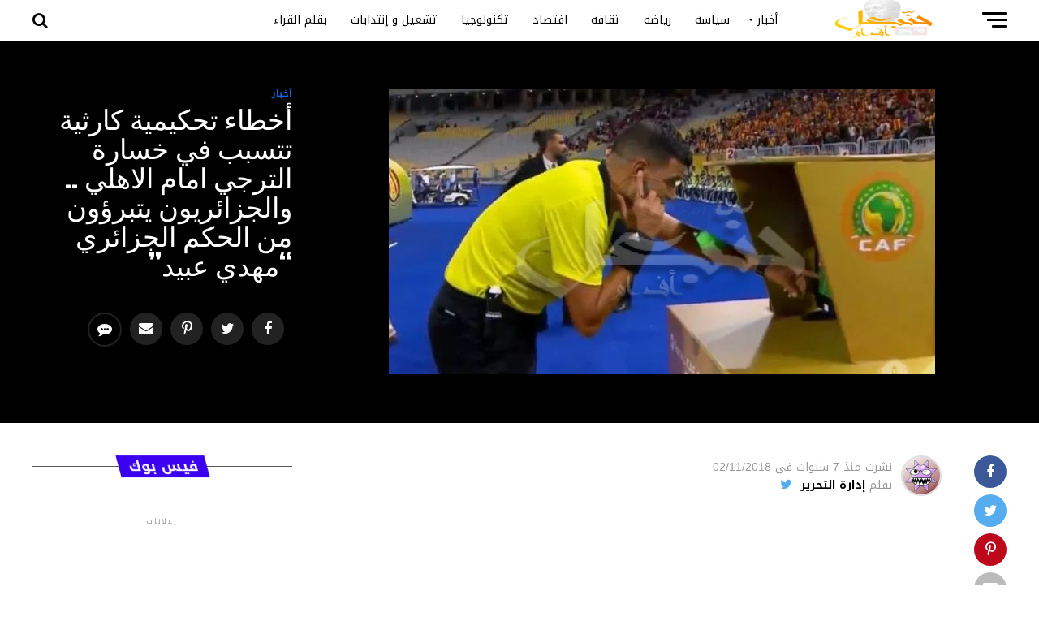

--- FILE ---
content_type: text/html; charset=UTF-8
request_url: https://hannibalfm.net/%D8%A3%D8%AE%D8%B7%D8%A7%D8%A1-%D8%AA%D8%AD%D9%83%D9%8A%D9%85%D9%8A%D8%A9-%D9%83%D8%A7%D8%B1%D8%AB%D9%8A%D8%A9-%D8%AA%D8%AA%D8%B3%D8%A8%D8%A8-%D9%81%D9%8A-%D8%AE%D8%B3%D8%A7%D8%B1%D8%A9-%D8%A7%D9%84/
body_size: 22863
content:
<!DOCTYPE html>
<html dir="rtl" lang="ar" prefix="og: http://ogp.me/ns# fb: http://ogp.me/ns/fb#">
<head>
<meta charset="UTF-8" >
<meta name="viewport" id="viewport" content="width=device-width, initial-scale=1.0, maximum-scale=1.0, minimum-scale=1.0, user-scalable=no" />
<link rel="shortcut icon" href="https://hannibalfm.net/wp-content/uploads/2018/06/favicon-1.ico" /><link rel="pingback" href="https://hannibalfm.net/xmlrpc.php" />
<meta property="og:type" content="article" />
					<meta property="og:image" content="https://hannibalfm.net/wp-content/uploads/2018/11/FB_IMG_1541192615398.jpg" />
		<meta name="twitter:image" content="https://hannibalfm.net/wp-content/uploads/2018/11/FB_IMG_1541192615398.jpg" />
	<meta property="og:url" content="https://hannibalfm.net/%d8%a3%d8%ae%d8%b7%d8%a7%d8%a1-%d8%aa%d8%ad%d9%83%d9%8a%d9%85%d9%8a%d8%a9-%d9%83%d8%a7%d8%b1%d8%ab%d9%8a%d8%a9-%d8%aa%d8%aa%d8%b3%d8%a8%d8%a8-%d9%81%d9%8a-%d8%ae%d8%b3%d8%a7%d8%b1%d8%a9-%d8%a7%d9%84/" />
<meta property="og:title" content="أخطاء تحكيمية كارثية تتسبب في خسارة الترجي امام الاهلي .. والجزائريون يتبرؤون من الحكم الجزائري &#8220;مهدي عبيد&#8221;" />
	<!--انهزم فريق باب سويقة امام الاهلي المصري بنتيجة  3 -1 في مباراة الذهاب لنهائي دوري ابطال افريقيا . وتسبب الحكم الجزائري مهدي عبيد في خسارة الترجي اثر اخطاء تحكيمية قام بها في المباراة اهمها ضربات الجزاء الغير صحيحة لصالح نادي الاهلي المصري . هذا وقد تبرأ مواطنين جزائرين من الحكم وأكدوا في تدوينات فايسبوكية ان [&hellip;]-->
<meta property="og:description" content="حنّبعل أف أم موقع إخباري شامل يعرض آخر مستجدات الأحداث ا لتونسية ؛ العربية والعالمية على مدار الساعة" />
<meta name="twitter:card" content="summary">
<meta name="twitter:url" content="https://hannibalfm.net/%d8%a3%d8%ae%d8%b7%d8%a7%d8%a1-%d8%aa%d8%ad%d9%83%d9%8a%d9%85%d9%8a%d8%a9-%d9%83%d8%a7%d8%b1%d8%ab%d9%8a%d8%a9-%d8%aa%d8%aa%d8%b3%d8%a8%d8%a8-%d9%81%d9%8a-%d8%ae%d8%b3%d8%a7%d8%b1%d8%a9-%d8%a7%d9%84/">
<meta name="twitter:title" content="أخطاء تحكيمية كارثية تتسبب في خسارة الترجي امام الاهلي .. والجزائريون يتبرؤون من الحكم الجزائري &#8220;مهدي عبيد&#8221;">
<meta name="twitter:description" content="انهزم فريق باب سويقة امام الاهلي المصري بنتيجة  3 -1 في مباراة الذهاب لنهائي دوري ابطال افريقيا . وتسبب الحكم الجزائري مهدي عبيد في خسارة الترجي اثر اخطاء تحكيمية قام بها في المباراة اهمها ضربات الجزاء الغير صحيحة لصالح نادي الاهلي المصري . هذا وقد تبرأ مواطنين جزائرين من الحكم وأكدوا في تدوينات فايسبوكية ان [&hellip;]">
<title>أخطاء تحكيمية كارثية تتسبب في خسارة الترجي امام الاهلي .. والجزائريون يتبرؤون من الحكم الجزائري &#8220;مهدي عبيد&#8221; &#8211; حنبعل أف أم</title>
<meta name='robots' content='max-image-preview:large' />
<link rel='dns-prefetch' href='//fonts.googleapis.com' />
<link rel="alternate" type="application/rss+xml" title="حنبعل أف أم &laquo; الخلاصة" href="https://hannibalfm.net/feed/" />
<link rel="alternate" type="application/rss+xml" title="حنبعل أف أم &laquo; خلاصة التعليقات" href="https://hannibalfm.net/comments/feed/" />
<link rel="alternate" type="application/rss+xml" title="حنبعل أف أم &laquo; أخطاء تحكيمية كارثية تتسبب في خسارة الترجي امام الاهلي .. والجزائريون يتبرؤون من الحكم الجزائري &#8220;مهدي عبيد&#8221; خلاصة التعليقات" href="https://hannibalfm.net/%d8%a3%d8%ae%d8%b7%d8%a7%d8%a1-%d8%aa%d8%ad%d9%83%d9%8a%d9%85%d9%8a%d8%a9-%d9%83%d8%a7%d8%b1%d8%ab%d9%8a%d8%a9-%d8%aa%d8%aa%d8%b3%d8%a8%d8%a8-%d9%81%d9%8a-%d8%ae%d8%b3%d8%a7%d8%b1%d8%a9-%d8%a7%d9%84/feed/" />
<link rel="alternate" title="oEmbed (JSON)" type="application/json+oembed" href="https://hannibalfm.net/wp-json/oembed/1.0/embed?url=https%3A%2F%2Fhannibalfm.net%2F%25d8%25a3%25d8%25ae%25d8%25b7%25d8%25a7%25d8%25a1-%25d8%25aa%25d8%25ad%25d9%2583%25d9%258a%25d9%2585%25d9%258a%25d8%25a9-%25d9%2583%25d8%25a7%25d8%25b1%25d8%25ab%25d9%258a%25d8%25a9-%25d8%25aa%25d8%25aa%25d8%25b3%25d8%25a8%25d8%25a8-%25d9%2581%25d9%258a-%25d8%25ae%25d8%25b3%25d8%25a7%25d8%25b1%25d8%25a9-%25d8%25a7%25d9%2584%2F" />
<link rel="alternate" title="oEmbed (XML)" type="text/xml+oembed" href="https://hannibalfm.net/wp-json/oembed/1.0/embed?url=https%3A%2F%2Fhannibalfm.net%2F%25d8%25a3%25d8%25ae%25d8%25b7%25d8%25a7%25d8%25a1-%25d8%25aa%25d8%25ad%25d9%2583%25d9%258a%25d9%2585%25d9%258a%25d8%25a9-%25d9%2583%25d8%25a7%25d8%25b1%25d8%25ab%25d9%258a%25d8%25a9-%25d8%25aa%25d8%25aa%25d8%25b3%25d8%25a8%25d8%25a8-%25d9%2581%25d9%258a-%25d8%25ae%25d8%25b3%25d8%25a7%25d8%25b1%25d8%25a9-%25d8%25a7%25d9%2584%2F&#038;format=xml" />
<style id='wp-img-auto-sizes-contain-inline-css' type='text/css'>
img:is([sizes=auto i],[sizes^="auto," i]){contain-intrinsic-size:3000px 1500px}
/*# sourceURL=wp-img-auto-sizes-contain-inline-css */
</style>
<style id='wp-emoji-styles-inline-css' type='text/css'>

	img.wp-smiley, img.emoji {
		display: inline !important;
		border: none !important;
		box-shadow: none !important;
		height: 1em !important;
		width: 1em !important;
		margin: 0 0.07em !important;
		vertical-align: -0.1em !important;
		background: none !important;
		padding: 0 !important;
	}
/*# sourceURL=wp-emoji-styles-inline-css */
</style>
<link rel='stylesheet' id='contact-form-7-css' href='https://hannibalfm.net/wp-content/plugins/contact-form-7/includes/css/styles.css?ver=5.9.3' type='text/css' media='all' />
<link rel='stylesheet' id='contact-form-7-rtl-css' href='https://hannibalfm.net/wp-content/plugins/contact-form-7/includes/css/styles-rtl.css?ver=5.9.3' type='text/css' media='all' />
<link rel='stylesheet' id='dashicons-css' href='https://hannibalfm.net/wp-includes/css/dashicons.min.css?ver=6.9' type='text/css' media='all' />
<link rel='stylesheet' id='to-top-css' href='https://hannibalfm.net/wp-content/plugins/to-top/public/css/to-top-public.css?ver=2.5.3' type='text/css' media='all' />
<link rel='stylesheet' id='wpemfb-lightbox-css' href='https://hannibalfm.net/wp-content/plugins/wp-embed-facebook/templates/lightbox/css/lightbox.css?ver=3.1.2' type='text/css' media='all' />
<link rel='stylesheet' id='tnd-custom-style-css' href='https://hannibalfm.net/wp-content/themes/hannibal/style.css?ver=6.9' type='text/css' media='all' />
<style id='tnd-custom-style-inline-css' type='text/css'>


#tnd-wallpaper {
	background: url() no-repeat 50% 0;
	}

#tnd-foot-copy a {
	color: #0c67e6;
	}

#tnd-content-main p a,
.tnd-post-add-main p a {
	box-shadow: inset 0 -4px 0 #0c67e6;
	}

#tnd-content-main p a:hover,
.tnd-post-add-main p a:hover {
	background: #0c67e6;
	}

a,
a:visited,
.post-info-name a,
.woocommerce .woocommerce-breadcrumb a {
	color: #3c00f0;
	}

#tnd-side-wrap a:hover {
	color: #3c00f0;
	}

.tnd-fly-top:hover,
.tnd-vid-box-wrap,
ul.tnd-soc-mob-list li.tnd-soc-mob-com {
	background: #0c67e6;
	}

nav.tnd-fly-nav-menu ul li.menu-item-has-children:after,
.tnd-feat1-left-wrap span.tnd-cd-cat,
.tnd-widget-feat1-top-story span.tnd-cd-cat,
.tnd-widget-feat2-left-cont span.tnd-cd-cat,
.tnd-widget-dark-feat span.tnd-cd-cat,
.tnd-widget-dark-sub span.tnd-cd-cat,
.tnd-vid-wide-text span.tnd-cd-cat,
.tnd-feat2-top-text span.tnd-cd-cat,
.tnd-feat3-main-story span.tnd-cd-cat,
.tnd-feat3-sub-text span.tnd-cd-cat,
.tnd-feat4-main-text span.tnd-cd-cat,
.woocommerce-message:before,
.woocommerce-info:before,
.woocommerce-message:before {
	color: #0c67e6;
	}

#searchform input,
.tnd-authors-name {
	border-bottom: 1px solid #0c67e6;
	}

.tnd-fly-top:hover {
	border-top: 1px solid #0c67e6;
	border-left: 1px solid #0c67e6;
	border-bottom: 1px solid #0c67e6;
	}

.woocommerce .widget_price_filter .ui-slider .ui-slider-handle,
.woocommerce #respond input#submit.alt,
.woocommerce a.button.alt,
.woocommerce button.button.alt,
.woocommerce input.button.alt,
.woocommerce #respond input#submit.alt:hover,
.woocommerce a.button.alt:hover,
.woocommerce button.button.alt:hover,
.woocommerce input.button.alt:hover {
	background-color: #0c67e6;
	}

.woocommerce-error,
.woocommerce-info,
.woocommerce-message {
	border-top-color: #0c67e6;
	}

ul.tnd-feat1-list-buts li.active span.tnd-feat1-list-but,
span.tnd-widget-home-title,
span.tnd-post-cat,
span.tnd-feat1-pop-head {
	background: #3c00f0;
	}

.woocommerce span.onsale {
	background-color: #3c00f0;
	}

.tnd-widget-feat2-side-more-but,
.woocommerce .star-rating span:before,
span.tnd-prev-next-label,
.tnd-cat-date-wrap .sticky {
	color: #3c00f0 !important;
	}

#tnd-main-nav-top,
#tnd-fly-wrap,
.tnd-soc-mob-right,
#tnd-main-nav-small-cont {
	background: #000000;
	}

#tnd-main-nav-small .tnd-fly-but-wrap span,
#tnd-main-nav-small .tnd-search-but-wrap span,
.tnd-nav-top-left .tnd-fly-but-wrap span,
#tnd-fly-wrap .tnd-fly-but-wrap span {
	background: #555555;
	}

.tnd-nav-top-right .tnd-nav-search-but,
span.tnd-fly-soc-head,
.tnd-soc-mob-right i,
#tnd-main-nav-small span.tnd-nav-search-but,
#tnd-main-nav-small .tnd-nav-menu ul li a  {
	color: #555555;
	}

#tnd-main-nav-small .tnd-nav-menu ul li.menu-item-has-children a:after {
	border-color: #555555 transparent transparent transparent;
	}

#tnd-nav-top-wrap span.tnd-nav-search-but:hover,
#tnd-main-nav-small span.tnd-nav-search-but:hover {
	color: #0c67e6;
	}

#tnd-nav-top-wrap .tnd-fly-but-wrap:hover span,
#tnd-main-nav-small .tnd-fly-but-wrap:hover span,
span.tnd-woo-cart-num:hover {
	background: #0c67e6;
	}

#tnd-main-nav-bot-cont {
	background: #ffffff;
	}

#tnd-nav-bot-wrap .tnd-fly-but-wrap span,
#tnd-nav-bot-wrap .tnd-search-but-wrap span {
	background: #000000;
	}

#tnd-nav-bot-wrap span.tnd-nav-search-but,
#tnd-nav-bot-wrap .tnd-nav-menu ul li a {
	color: #000000;
	}

#tnd-nav-bot-wrap .tnd-nav-menu ul li.menu-item-has-children a:after {
	border-color: #000000 transparent transparent transparent;
	}

.tnd-nav-menu ul li:hover a {
	border-bottom: 5px solid #0c67e6;
	}

#tnd-nav-bot-wrap .tnd-fly-but-wrap:hover span {
	background: #0c67e6;
	}

#tnd-nav-bot-wrap span.tnd-nav-search-but:hover {
	color: #0c67e6;
	}

body,
.tnd-feat1-feat-text p,
.tnd-feat2-top-text p,
.tnd-feat3-main-text p,
.tnd-feat3-sub-text p,
#searchform input,
.tnd-author-info-text,
span.tnd-post-excerpt,
.tnd-nav-menu ul li ul.sub-menu li a,
nav.tnd-fly-nav-menu ul li a,
.tnd-ad-label,
span.tnd-feat-caption,
.tnd-post-tags a,
.tnd-post-tags a:visited,
span.tnd-author-box-name a,
#tnd-author-box-text p,
.tnd-post-gallery-text p,
ul.tnd-soc-mob-list li span,
#comments,
h3#reply-title,
h2.comments,
#tnd-foot-copy p,
span.tnd-fly-soc-head,
.tnd-post-tags-header,
span.tnd-prev-next-label,
span.tnd-post-add-link-but,
#tnd-comments-button a,
#tnd-comments-button span.tnd-comment-but-text,
.woocommerce ul.product_list_widget span.product-title,
.woocommerce ul.product_list_widget li a,
.woocommerce #reviews #comments ol.commentlist li .comment-text p.meta,
.woocommerce div.product p.price,
.woocommerce div.product p.price ins,
.woocommerce div.product p.price del,
.woocommerce ul.products li.product .price del,
.woocommerce ul.products li.product .price ins,
.woocommerce ul.products li.product .price,
.woocommerce #respond input#submit,
.woocommerce a.button,
.woocommerce button.button,
.woocommerce input.button,
.woocommerce .widget_price_filter .price_slider_amount .button,
.woocommerce span.onsale,
.woocommerce-review-link,
#woo-content p.woocommerce-result-count,
.woocommerce div.product .woocommerce-tabs ul.tabs li a,
a.tnd-inf-more-but,
span.tnd-cont-read-but,
span.tnd-cd-cat,
span.tnd-cd-date,
.tnd-feat4-main-text p,
span.tnd-woo-cart-num,
span.tnd-widget-home-title2,
.wp-caption,
#tnd-content-main p.wp-caption-text,
.gallery-caption,
.tnd-post-add-main p.wp-caption-text,
#bbpress-forums,
#bbpress-forums p,
.protected-post-form input,
#tnd-feat6-text p {
	font-family: 'Droid Arabic Kufi', sans-serif;
	}

.tnd-blog-story-text p,
span.tnd-author-page-desc,
#tnd-404 p,
.tnd-widget-feat1-bot-text p,
.tnd-widget-feat2-left-text p,
.tnd-flex-story-text p,
.tnd-search-text p,
#tnd-content-main p,
.tnd-post-add-main p,
.rwp-summary,
.rwp-u-review__comment,
.tnd-feat5-mid-main-text p,
.tnd-feat5-small-main-text p {
	font-family: 'Droid Arabic Kufi', sans-serif;
	}

.tnd-nav-menu ul li a,
#tnd-foot-menu ul li a {
	font-family: 'Droid Arabic Kufi', sans-serif;
	}


.tnd-feat1-sub-text h2,
.tnd-feat1-pop-text h2,
.tnd-feat1-list-text h2,
.tnd-widget-feat1-top-text h2,
.tnd-widget-feat1-bot-text h2,
.tnd-widget-dark-feat-text h2,
.tnd-widget-dark-sub-text h2,
.tnd-widget-feat2-left-text h2,
.tnd-widget-feat2-right-text h2,
.tnd-blog-story-text h2,
.tnd-flex-story-text h2,
.tnd-vid-wide-more-text p,
.tnd-prev-next-text p,
.tnd-related-text,
.tnd-post-more-text p,
h2.tnd-authors-latest a,
.tnd-feat2-bot-text h2,
.tnd-feat3-sub-text h2,
.tnd-feat3-main-text h2,
.tnd-feat4-main-text h2,
.tnd-feat5-text h2,
.tnd-feat5-mid-main-text h2,
.tnd-feat5-small-main-text h2,
.tnd-feat5-mid-sub-text h2,
#tnd-feat6-text h2 {
	font-family: 'Droid Arabic Kufi', sans-serif;
	}

.tnd-feat2-top-text h2,
.tnd-feat1-feat-text h2,
h1.tnd-post-title,
h1.tnd-post-title-wide,
.tnd-drop-nav-title h4,
#tnd-content-main blockquote p,
.tnd-post-add-main blockquote p,
#tnd-404 h1,
#woo-content h1.page-title,
.woocommerce div.product .product_title,
.woocommerce ul.products li.product h3 {
	font-family: 'Droid Arabic Kufi', sans-serif;
	}

span.tnd-feat1-pop-head,
.tnd-feat1-pop-text:before,
span.tnd-feat1-list-but,
span.tnd-widget-home-title,
.tnd-widget-feat2-side-more,
span.tnd-post-cat,
span.tnd-page-head,
h1.tnd-author-top-head,
.tnd-authors-name,
#tnd-content-main h1,
#tnd-content-main h2,
#tnd-content-main h3,
#tnd-content-main h4,
#tnd-content-main h5,
#tnd-content-main h6,
.woocommerce .related h2,
.woocommerce div.product .woocommerce-tabs .panel h2,
.woocommerce div.product .product_title,
.tnd-feat5-side-list .tnd-feat1-list-img:after {
	font-family: 'Droid Arabic Kufi', sans-serif;
	}

	

	#tnd-main-nav-top {
		background: #fff;
		padding: 15px 0 0;
		}
	#tnd-fly-wrap,
	.tnd-soc-mob-right,
	#tnd-main-nav-small-cont {
		background: #fff;
		}
	#tnd-main-nav-small .tnd-fly-but-wrap span,
	#tnd-main-nav-small .tnd-search-but-wrap span,
	.tnd-nav-top-left .tnd-fly-but-wrap span,
	#tnd-fly-wrap .tnd-fly-but-wrap span {
		background: #000;
		}
	.tnd-nav-top-right .tnd-nav-search-but,
	span.tnd-fly-soc-head,
	.tnd-soc-mob-right i,
	#tnd-main-nav-small span.tnd-nav-search-but,
	#tnd-main-nav-small .tnd-nav-menu ul li a  {
		color: #000;
		}
	#tnd-main-nav-small .tnd-nav-menu ul li.menu-item-has-children a:after {
		border-color: #000 transparent transparent transparent;
		}
	.tnd-feat1-feat-text h2,
	h1.tnd-post-title,
	.tnd-feat2-top-text h2,
	.tnd-feat3-main-text h2,
	#tnd-content-main blockquote p,
	.tnd-post-add-main blockquote p {
		font-family: 'Anton', sans-serif;
		font-weight: 400;
		letter-spacing: normal;
		}
	.tnd-feat1-feat-text h2,
	.tnd-feat2-top-text h2,
	.tnd-feat3-main-text h2 {
		line-height: 1;
		text-transform: uppercase;
		}
		

	span.tnd-nav-soc-but,
	ul.tnd-fly-soc-list li a,
	span.tnd-woo-cart-num {
		background: rgba(0,0,0,.8);
		}
	span.tnd-woo-cart-icon {
		color: rgba(0,0,0,.8);
		}
	nav.tnd-fly-nav-menu ul li,
	nav.tnd-fly-nav-menu ul li ul.sub-menu {
		border-top: 1px solid rgba(0,0,0,.1);
		}
	nav.tnd-fly-nav-menu ul li a {
		color: #000;
		}
	.tnd-drop-nav-title h4 {
		color: #000;
		}
		

	#tnd-main-body-wrap {
		padding-top: 20px;
		}
	#tnd-feat2-wrap,
	#tnd-feat4-wrap,
	#tnd-post-feat-img-wide,
	#tnd-vid-wide-wrap {
		margin-top: -20px;
		}
	@media screen and (max-width: 479px) {
		#tnd-main-body-wrap {
			padding-top: 15px;
			}
		#tnd-feat2-wrap,
		#tnd-feat4-wrap,
		#tnd-post-feat-img-wide,
		#tnd-vid-wide-wrap {
			margin-top: -15px;
			}
		}
		

	.tnd-nav-links {
		display: none;
		}
		

 	nav.tnd-fly-nav-menu ul li a {
    float: right;
    color: #080808 !important ;
}
.tnd-nav-small-logo {
    margin: -5px 0px 10px 20px !important;
}
		
/*# sourceURL=tnd-custom-style-inline-css */
</style>
<link rel='stylesheet' id='tnd-reset-css' href='https://hannibalfm.net/wp-content/themes/hannibal/css/reset.css?ver=6.9' type='text/css' media='all' />
<link rel='stylesheet' id='fontawesome-css' href='https://hannibalfm.net/wp-content/themes/hannibal/font-awesome/css/font-awesome.css?ver=6.9' type='text/css' media='all' />
<link rel='stylesheet' id='tnd-fonts-css' href='//fonts.googleapis.com/css?family=Advent+Pro%3A700%26subset%3Dlatin%2Clatin-ext%2Ccyrillic%2Ccyrillic-ext%2Cgreek-ext%2Cgreek%2Cvietnamese%7COpen+Sans%3A700%26subset%3Dlatin%2Clatin-ext%2Ccyrillic%2Ccyrillic-ext%2Cgreek-ext%2Cgreek%2Cvietnamese%7CAnton%3A400%26subset%3Dlatin%2Clatin-ext%2Ccyrillic%2Ccyrillic-ext%2Cgreek-ext%2Cgreek%2Cvietnamese%7CDroid+Arabic+Kufi%3A100%2C200%2C300%2C400%2C500%2C600%2C700%2C800%2C900%26subset%3Dlatin%2Clatin-ext%2Ccyrillic%2Ccyrillic-ext%2Cgreek-ext%2Cgreek%2Cvietnamese%7CDroid+Arabic+Kufi%3A100%2C200%2C300%2C400%2C500%2C600%2C700%2C800%2C900%26subset%3Dlatin%2Clatin-ext%2Ccyrillic%2Ccyrillic-ext%2Cgreek-ext%2Cgreek%2Cvietnamese%7CDroid+Arabic+Kufi%3A100%2C200%2C300%2C400%2C500%2C600%2C700%2C800%2C900%26subset%3Dlatin%2Clatin-ext%2Ccyrillic%2Ccyrillic-ext%2Cgreek-ext%2Cgreek%2Cvietnamese%7CDroid+Arabic+Kufi%3A100%2C200%2C300%2C400%2C500%2C600%2C700%2C800%2C900%26subset%3Dlatin%2Clatin-ext%2Ccyrillic%2Ccyrillic-ext%2Cgreek-ext%2Cgreek%2Cvietnamese%7CDroid+Arabic+Kufi%3A100%2C200%2C300%2C400%2C500%2C600%2C700%2C800%2C900%26subset%3Dlatin%2Clatin-ext%2Ccyrillic%2Ccyrillic-ext%2Cgreek-ext%2Cgreek%2Cvietnamese%7CDroid+Arabic+Kufi%3A100%2C200%2C300%2C400%2C500%2C600%2C700%2C800%2C900%26subset%3Dlatin%2Clatin-ext%2Ccyrillic%2Ccyrillic-ext%2Cgreek-ext%2Cgreek%2Cvietnamese' type='text/css' media='all' />
<link rel='stylesheet' id='tnd-rtl-css' href='https://hannibalfm.net/wp-content/themes/hannibal/css/rtl.css?ver=6.9' type='text/css' media='all' />
<link rel='stylesheet' id='tnd-media-queries-css' href='https://hannibalfm.net/wp-content/themes/hannibal/css/media-queries-rtl.css?ver=6.9' type='text/css' media='all' />
<script type="text/javascript" id="image-watermark-no-right-click-js-before">
/* <![CDATA[ */
var iwArgsNoRightClick = {"rightclick":"Y","draganddrop":"Y"};

//# sourceURL=image-watermark-no-right-click-js-before
/* ]]> */
</script>
<script type="text/javascript" src="https://hannibalfm.net/wp-content/plugins/image-watermark/js/no-right-click.js?ver=1.7.4" id="image-watermark-no-right-click-js"></script>
<script type="text/javascript" src="https://hannibalfm.net/wp-includes/js/jquery/jquery.min.js?ver=3.7.1" id="jquery-core-js"></script>
<script type="text/javascript" src="https://hannibalfm.net/wp-includes/js/jquery/jquery-migrate.min.js?ver=3.4.1" id="jquery-migrate-js"></script>
<script type="text/javascript" id="to-top-js-extra">
/* <![CDATA[ */
var to_top_options = {"scroll_offset":"100","icon_opacity":"50","style":"icon","icon_type":"dashicons-arrow-up-alt2","icon_color":"#ffffff","icon_bg_color":"#000000","icon_size":"32","border_radius":"5","image":"http://hannibalvi.cluster026.hosting.ovh.net/wp-content/plugins/to-top/admin/images/default.png","image_width":"65","image_alt":"","location":"bottom-left","margin_x":"20","margin_y":"20","show_on_admin":"0","enable_autohide":"0","autohide_time":"2","enable_hide_small_device":"1","small_device_max_width":"640","reset":"0"};
//# sourceURL=to-top-js-extra
/* ]]> */
</script>
<script async type="text/javascript" src="https://hannibalfm.net/wp-content/plugins/to-top/public/js/to-top-public.js?ver=2.5.3" id="to-top-js"></script>
<script type="text/javascript" src="https://hannibalfm.net/wp-content/plugins/wp-embed-facebook/templates/lightbox/js/lightbox.min.js?ver=3.1.2" id="wpemfb-lightbox-js"></script>
<script type="text/javascript" id="wpemfb-fbjs-js-extra">
/* <![CDATA[ */
var WEF = {"local":"en_US","version":"v6.0","fb_id":"","comments_nonce":"706614b4e5"};
//# sourceURL=wpemfb-fbjs-js-extra
/* ]]> */
</script>
<script type="text/javascript" src="https://hannibalfm.net/wp-content/plugins/wp-embed-facebook/inc/js/fb.min.js?ver=3.1.2" id="wpemfb-fbjs-js"></script>
<link rel="https://api.w.org/" href="https://hannibalfm.net/wp-json/" /><link rel="alternate" title="JSON" type="application/json" href="https://hannibalfm.net/wp-json/wp/v2/posts/7010" /><link rel="EditURI" type="application/rsd+xml" title="RSD" href="https://hannibalfm.net/xmlrpc.php?rsd" />
<meta name="generator" content="WordPress 6.9" />
<link rel="canonical" href="https://hannibalfm.net/%d8%a3%d8%ae%d8%b7%d8%a7%d8%a1-%d8%aa%d8%ad%d9%83%d9%8a%d9%85%d9%8a%d8%a9-%d9%83%d8%a7%d8%b1%d8%ab%d9%8a%d8%a9-%d8%aa%d8%aa%d8%b3%d8%a8%d8%a8-%d9%81%d9%8a-%d8%ae%d8%b3%d8%a7%d8%b1%d8%a9-%d8%a7%d9%84/" />
<link rel='shortlink' href='https://hannibalfm.net/?p=7010' />

		<!-- GA Google Analytics @ https://m0n.co/ga -->
		<script>
			(function(i,s,o,g,r,a,m){i['GoogleAnalyticsObject']=r;i[r]=i[r]||function(){
			(i[r].q=i[r].q||[]).push(arguments)},i[r].l=1*new Date();a=s.createElement(o),
			m=s.getElementsByTagName(o)[0];a.async=1;a.src=g;m.parentNode.insertBefore(a,m)
			})(window,document,'script','https://www.google-analytics.com/analytics.js','ga');
			ga('create', 'UA-120790444-1', 'auto');
			ga('send', 'pageview');
		</script>

			<style type="text/css" id="wp-custom-css">
			.-style-compact .-modal, .-style-compact-right-top .-modal, .-style-compact-left-top .-modal, .-style-compact-right-bottom .-modal, .-style-compact-left-bottom .-modal, .-style-compact .-modal {
    height: auto;
    width: auto;
    position: relative;
    max-width: 40%;
    padding: 4rem;
    opacity: 0;
    z-index: 9999;
    transition: all 0.5s ease-in-out;
    border-radius: 1rem;
    margin: 1rem;
    text-align: right !important;
}
.-style-compact .-modal h4, .-style-compact-right-top .-modal h4, .-style-compact-left-top .-modal h4, .-style-compact-right-bottom .-modal h4, .-style-compact-left-bottom .-modal h4, .-style-compact .-modal h4 {
    margin: 0 0 1rem 0;
    padding-left: 0.8rem !important;
}
.-guide ol {
    text-align: right !important;
}		</style>
		<!-- To Top Custom CSS --><style type='text/css'>#to_top_scrollup {left:20px;bottom:20px;}</style>
<!-- START - Open Graph and Twitter Card Tags 3.3.3 -->
 <!-- Facebook Open Graph -->
  <meta property="og:locale" content="ar_AR"/>
  <meta property="og:site_name" content="حنبعل أف أم"/>
  <meta property="og:title" content="أخطاء تحكيمية كارثية تتسبب في خسارة الترجي امام الاهلي .. والجزائريون يتبرؤون من الحكم الجزائري &quot;مهدي عبيد&quot;"/>
  <meta property="og:url" content="https://hannibalfm.net/%d8%a3%d8%ae%d8%b7%d8%a7%d8%a1-%d8%aa%d8%ad%d9%83%d9%8a%d9%85%d9%8a%d8%a9-%d9%83%d8%a7%d8%b1%d8%ab%d9%8a%d8%a9-%d8%aa%d8%aa%d8%b3%d8%a8%d8%a8-%d9%81%d9%8a-%d8%ae%d8%b3%d8%a7%d8%b1%d8%a9-%d8%a7%d9%84/"/>
  <meta property="og:type" content="article"/>
  <meta property="og:image" content="https://hannibalfm.net/wp-content/uploads/2018/11/FB_IMG_1541192615398.jpg"/>
  <meta property="og:image:url" content="https://hannibalfm.net/wp-content/uploads/2018/11/FB_IMG_1541192615398.jpg"/>
  <meta property="og:image:secure_url" content="https://hannibalfm.net/wp-content/uploads/2018/11/FB_IMG_1541192615398.jpg"/>
  <meta property="og:image:width" content="673"/>
  <meta property="og:image:height" content="351"/>
  <meta property="article:published_time" content="2018-11-02T22:06:25+01:00"/>
  <meta property="article:modified_time" content="2018-11-02T22:15:55+01:00" />
  <meta property="og:updated_time" content="2018-11-02T22:15:55+01:00" />
  <meta property="article:section" content="أخبار"/>
  <meta property="article:section" content="رياضة"/>
  <meta property="article:publisher" content="https://www.facebook.com/hanniballfm/"/>
 <!-- Google+ / Schema.org -->
  <meta itemprop="name" content="أخطاء تحكيمية كارثية تتسبب في خسارة الترجي امام الاهلي .. والجزائريون يتبرؤون من الحكم الجزائري &quot;مهدي عبيد&quot;"/>
  <meta itemprop="headline" content="أخطاء تحكيمية كارثية تتسبب في خسارة الترجي امام الاهلي .. والجزائريون يتبرؤون من الحكم الجزائري &quot;مهدي عبيد&quot;"/>
  <meta itemprop="description" content="انهزم فريق باب سويقة امام الاهلي المصري بنتيجة  3 -1 في مباراة الذهاب لنهائي دوري ابطال افريقيا .

وتسبب الحكم الجزائري مهدي عبيد في خسارة الترجي اثر اخطاء تحكيمية قام بها في المباراة اهمها ضربات الجزاء الغير صحيحة لصالح نادي الاهلي المصري .

هذا وقد تبرأ مواطنين جزائرين من الحكم وأكدوا في تدوين"/>
  <meta itemprop="image" content="https://hannibalfm.net/wp-content/uploads/2018/11/FB_IMG_1541192615398.jpg"/>
  <meta itemprop="datePublished" content="2018-11-02"/>
  <meta itemprop="dateModified" content="2018-11-02T22:15:55+01:00" />
  <meta itemprop="author" content="إدارة التحرير"/>
  <!--<meta itemprop="publisher" content="حنبعل أف أم"/>--> <!-- To solve: The attribute publisher.itemtype has an invalid value -->
 <!-- Twitter Cards -->
  <meta name="twitter:title" content="أخطاء تحكيمية كارثية تتسبب في خسارة الترجي امام الاهلي .. والجزائريون يتبرؤون من الحكم الجزائري &quot;مهدي عبيد&quot;"/>
  <meta name="twitter:url" content="https://hannibalfm.net/%d8%a3%d8%ae%d8%b7%d8%a7%d8%a1-%d8%aa%d8%ad%d9%83%d9%8a%d9%85%d9%8a%d8%a9-%d9%83%d8%a7%d8%b1%d8%ab%d9%8a%d8%a9-%d8%aa%d8%aa%d8%b3%d8%a8%d8%a8-%d9%81%d9%8a-%d8%ae%d8%b3%d8%a7%d8%b1%d8%a9-%d8%a7%d9%84/"/>
  <meta name="twitter:description" content="انهزم فريق باب سويقة امام الاهلي المصري بنتيجة  3 -1 في مباراة الذهاب لنهائي دوري ابطال افريقيا .

وتسبب الحكم الجزائري مهدي عبيد في خسارة الترجي اثر اخطاء تحكيمية قام بها في المباراة اهمها ضربات الجزاء الغير صحيحة لصالح نادي الاهلي المصري .

هذا وقد تبرأ مواطنين جزائرين من الحكم وأكدوا في تدوين"/>
  <meta name="twitter:image" content="https://hannibalfm.net/wp-content/uploads/2018/11/FB_IMG_1541192615398.jpg"/>
  <meta name="twitter:card" content="summary_large_image"/>
 <!-- SEO -->
 <!-- Misc. tags -->
 <!-- is_singular -->
<!-- END - Open Graph and Twitter Card Tags 3.3.3 -->
	
<script async src="//pagead2.googlesyndication.com/pagead/js/adsbygoogle.js"></script>
<script>
  (adsbygoogle = window.adsbygoogle || []).push({
    google_ad_client: "ca-pub-9870176916293277",
    enable_page_level_ads: true
  });
</script>
	<script async custom-element="amp-auto-ads"
        src="https://cdn.ampproject.org/v0/amp-auto-ads-0.1.js">
</script>
<style id='global-styles-inline-css' type='text/css'>
:root{--wp--preset--aspect-ratio--square: 1;--wp--preset--aspect-ratio--4-3: 4/3;--wp--preset--aspect-ratio--3-4: 3/4;--wp--preset--aspect-ratio--3-2: 3/2;--wp--preset--aspect-ratio--2-3: 2/3;--wp--preset--aspect-ratio--16-9: 16/9;--wp--preset--aspect-ratio--9-16: 9/16;--wp--preset--color--black: #000000;--wp--preset--color--cyan-bluish-gray: #abb8c3;--wp--preset--color--white: #ffffff;--wp--preset--color--pale-pink: #f78da7;--wp--preset--color--vivid-red: #cf2e2e;--wp--preset--color--luminous-vivid-orange: #ff6900;--wp--preset--color--luminous-vivid-amber: #fcb900;--wp--preset--color--light-green-cyan: #7bdcb5;--wp--preset--color--vivid-green-cyan: #00d084;--wp--preset--color--pale-cyan-blue: #8ed1fc;--wp--preset--color--vivid-cyan-blue: #0693e3;--wp--preset--color--vivid-purple: #9b51e0;--wp--preset--gradient--vivid-cyan-blue-to-vivid-purple: linear-gradient(135deg,rgb(6,147,227) 0%,rgb(155,81,224) 100%);--wp--preset--gradient--light-green-cyan-to-vivid-green-cyan: linear-gradient(135deg,rgb(122,220,180) 0%,rgb(0,208,130) 100%);--wp--preset--gradient--luminous-vivid-amber-to-luminous-vivid-orange: linear-gradient(135deg,rgb(252,185,0) 0%,rgb(255,105,0) 100%);--wp--preset--gradient--luminous-vivid-orange-to-vivid-red: linear-gradient(135deg,rgb(255,105,0) 0%,rgb(207,46,46) 100%);--wp--preset--gradient--very-light-gray-to-cyan-bluish-gray: linear-gradient(135deg,rgb(238,238,238) 0%,rgb(169,184,195) 100%);--wp--preset--gradient--cool-to-warm-spectrum: linear-gradient(135deg,rgb(74,234,220) 0%,rgb(151,120,209) 20%,rgb(207,42,186) 40%,rgb(238,44,130) 60%,rgb(251,105,98) 80%,rgb(254,248,76) 100%);--wp--preset--gradient--blush-light-purple: linear-gradient(135deg,rgb(255,206,236) 0%,rgb(152,150,240) 100%);--wp--preset--gradient--blush-bordeaux: linear-gradient(135deg,rgb(254,205,165) 0%,rgb(254,45,45) 50%,rgb(107,0,62) 100%);--wp--preset--gradient--luminous-dusk: linear-gradient(135deg,rgb(255,203,112) 0%,rgb(199,81,192) 50%,rgb(65,88,208) 100%);--wp--preset--gradient--pale-ocean: linear-gradient(135deg,rgb(255,245,203) 0%,rgb(182,227,212) 50%,rgb(51,167,181) 100%);--wp--preset--gradient--electric-grass: linear-gradient(135deg,rgb(202,248,128) 0%,rgb(113,206,126) 100%);--wp--preset--gradient--midnight: linear-gradient(135deg,rgb(2,3,129) 0%,rgb(40,116,252) 100%);--wp--preset--font-size--small: 13px;--wp--preset--font-size--medium: 20px;--wp--preset--font-size--large: 36px;--wp--preset--font-size--x-large: 42px;--wp--preset--spacing--20: 0.44rem;--wp--preset--spacing--30: 0.67rem;--wp--preset--spacing--40: 1rem;--wp--preset--spacing--50: 1.5rem;--wp--preset--spacing--60: 2.25rem;--wp--preset--spacing--70: 3.38rem;--wp--preset--spacing--80: 5.06rem;--wp--preset--shadow--natural: 6px 6px 9px rgba(0, 0, 0, 0.2);--wp--preset--shadow--deep: 12px 12px 50px rgba(0, 0, 0, 0.4);--wp--preset--shadow--sharp: 6px 6px 0px rgba(0, 0, 0, 0.2);--wp--preset--shadow--outlined: 6px 6px 0px -3px rgb(255, 255, 255), 6px 6px rgb(0, 0, 0);--wp--preset--shadow--crisp: 6px 6px 0px rgb(0, 0, 0);}:where(.is-layout-flex){gap: 0.5em;}:where(.is-layout-grid){gap: 0.5em;}body .is-layout-flex{display: flex;}.is-layout-flex{flex-wrap: wrap;align-items: center;}.is-layout-flex > :is(*, div){margin: 0;}body .is-layout-grid{display: grid;}.is-layout-grid > :is(*, div){margin: 0;}:where(.wp-block-columns.is-layout-flex){gap: 2em;}:where(.wp-block-columns.is-layout-grid){gap: 2em;}:where(.wp-block-post-template.is-layout-flex){gap: 1.25em;}:where(.wp-block-post-template.is-layout-grid){gap: 1.25em;}.has-black-color{color: var(--wp--preset--color--black) !important;}.has-cyan-bluish-gray-color{color: var(--wp--preset--color--cyan-bluish-gray) !important;}.has-white-color{color: var(--wp--preset--color--white) !important;}.has-pale-pink-color{color: var(--wp--preset--color--pale-pink) !important;}.has-vivid-red-color{color: var(--wp--preset--color--vivid-red) !important;}.has-luminous-vivid-orange-color{color: var(--wp--preset--color--luminous-vivid-orange) !important;}.has-luminous-vivid-amber-color{color: var(--wp--preset--color--luminous-vivid-amber) !important;}.has-light-green-cyan-color{color: var(--wp--preset--color--light-green-cyan) !important;}.has-vivid-green-cyan-color{color: var(--wp--preset--color--vivid-green-cyan) !important;}.has-pale-cyan-blue-color{color: var(--wp--preset--color--pale-cyan-blue) !important;}.has-vivid-cyan-blue-color{color: var(--wp--preset--color--vivid-cyan-blue) !important;}.has-vivid-purple-color{color: var(--wp--preset--color--vivid-purple) !important;}.has-black-background-color{background-color: var(--wp--preset--color--black) !important;}.has-cyan-bluish-gray-background-color{background-color: var(--wp--preset--color--cyan-bluish-gray) !important;}.has-white-background-color{background-color: var(--wp--preset--color--white) !important;}.has-pale-pink-background-color{background-color: var(--wp--preset--color--pale-pink) !important;}.has-vivid-red-background-color{background-color: var(--wp--preset--color--vivid-red) !important;}.has-luminous-vivid-orange-background-color{background-color: var(--wp--preset--color--luminous-vivid-orange) !important;}.has-luminous-vivid-amber-background-color{background-color: var(--wp--preset--color--luminous-vivid-amber) !important;}.has-light-green-cyan-background-color{background-color: var(--wp--preset--color--light-green-cyan) !important;}.has-vivid-green-cyan-background-color{background-color: var(--wp--preset--color--vivid-green-cyan) !important;}.has-pale-cyan-blue-background-color{background-color: var(--wp--preset--color--pale-cyan-blue) !important;}.has-vivid-cyan-blue-background-color{background-color: var(--wp--preset--color--vivid-cyan-blue) !important;}.has-vivid-purple-background-color{background-color: var(--wp--preset--color--vivid-purple) !important;}.has-black-border-color{border-color: var(--wp--preset--color--black) !important;}.has-cyan-bluish-gray-border-color{border-color: var(--wp--preset--color--cyan-bluish-gray) !important;}.has-white-border-color{border-color: var(--wp--preset--color--white) !important;}.has-pale-pink-border-color{border-color: var(--wp--preset--color--pale-pink) !important;}.has-vivid-red-border-color{border-color: var(--wp--preset--color--vivid-red) !important;}.has-luminous-vivid-orange-border-color{border-color: var(--wp--preset--color--luminous-vivid-orange) !important;}.has-luminous-vivid-amber-border-color{border-color: var(--wp--preset--color--luminous-vivid-amber) !important;}.has-light-green-cyan-border-color{border-color: var(--wp--preset--color--light-green-cyan) !important;}.has-vivid-green-cyan-border-color{border-color: var(--wp--preset--color--vivid-green-cyan) !important;}.has-pale-cyan-blue-border-color{border-color: var(--wp--preset--color--pale-cyan-blue) !important;}.has-vivid-cyan-blue-border-color{border-color: var(--wp--preset--color--vivid-cyan-blue) !important;}.has-vivid-purple-border-color{border-color: var(--wp--preset--color--vivid-purple) !important;}.has-vivid-cyan-blue-to-vivid-purple-gradient-background{background: var(--wp--preset--gradient--vivid-cyan-blue-to-vivid-purple) !important;}.has-light-green-cyan-to-vivid-green-cyan-gradient-background{background: var(--wp--preset--gradient--light-green-cyan-to-vivid-green-cyan) !important;}.has-luminous-vivid-amber-to-luminous-vivid-orange-gradient-background{background: var(--wp--preset--gradient--luminous-vivid-amber-to-luminous-vivid-orange) !important;}.has-luminous-vivid-orange-to-vivid-red-gradient-background{background: var(--wp--preset--gradient--luminous-vivid-orange-to-vivid-red) !important;}.has-very-light-gray-to-cyan-bluish-gray-gradient-background{background: var(--wp--preset--gradient--very-light-gray-to-cyan-bluish-gray) !important;}.has-cool-to-warm-spectrum-gradient-background{background: var(--wp--preset--gradient--cool-to-warm-spectrum) !important;}.has-blush-light-purple-gradient-background{background: var(--wp--preset--gradient--blush-light-purple) !important;}.has-blush-bordeaux-gradient-background{background: var(--wp--preset--gradient--blush-bordeaux) !important;}.has-luminous-dusk-gradient-background{background: var(--wp--preset--gradient--luminous-dusk) !important;}.has-pale-ocean-gradient-background{background: var(--wp--preset--gradient--pale-ocean) !important;}.has-electric-grass-gradient-background{background: var(--wp--preset--gradient--electric-grass) !important;}.has-midnight-gradient-background{background: var(--wp--preset--gradient--midnight) !important;}.has-small-font-size{font-size: var(--wp--preset--font-size--small) !important;}.has-medium-font-size{font-size: var(--wp--preset--font-size--medium) !important;}.has-large-font-size{font-size: var(--wp--preset--font-size--large) !important;}.has-x-large-font-size{font-size: var(--wp--preset--font-size--x-large) !important;}
/*# sourceURL=global-styles-inline-css */
</style>
</head>
<body class="rtl wp-singular post-template-default single single-post postid-7010 single-format-standard wp-theme-hannibal">
	<div id="tnd-fly-wrap">
	<div id="tnd-fly-menu-top" class="left relative">
		<div class="tnd-fly-top-out left relative">
			<div class="tnd-fly-top-in">
				<div id="tnd-fly-logo" class="left relative">
											<a href="https://hannibalfm.net/"><img src="https://hannibalfm.net/wp-content/uploads/2024/03/logomenu-1.png" alt="حنبعل أف أم" data-rjs="2" /></a>
									</div><!--tnd-fly-logo-->
			</div><!--tnd-fly-top-in-->
			<div class="tnd-fly-but-wrap tnd-fly-but-menu tnd-fly-but-click">
				<span></span>
				<span></span>
				<span></span>
				<span></span>
			</div><!--tnd-fly-but-wrap-->
		</div><!--tnd-fly-top-out-->
	</div><!--tnd-fly-menu-top-->
	<div id="tnd-fly-menu-wrap">
		<nav class="tnd-fly-nav-menu left relative">
			<div class="menu-main-menu-container"><ul id="menu-main-menu" class="menu"><li id="menu-item-115" class="menu-item menu-item-type-taxonomy menu-item-object-category current-post-ancestor current-menu-parent current-post-parent menu-item-has-children menu-item-115"><a href="https://hannibalfm.net/category/%d8%a3%d8%ae%d8%a8%d8%a7%d8%b1/">أخبار</a>
<ul class="sub-menu">
	<li id="menu-item-118" class="menu-item menu-item-type-taxonomy menu-item-object-category menu-item-118"><a href="https://hannibalfm.net/category/%d8%a3%d8%ae%d8%a8%d8%a7%d8%b1/%d9%88%d8%b7%d9%86%d9%8a%d8%a9/">وطنية</a></li>
	<li id="menu-item-117" class="menu-item menu-item-type-taxonomy menu-item-object-category menu-item-117"><a href="https://hannibalfm.net/category/%d8%a3%d8%ae%d8%a8%d8%a7%d8%b1/%d8%b9%d8%a7%d9%84%d9%85%d9%8a%d8%a9/">عالمية</a></li>
</ul>
</li>
<li id="menu-item-116" class="menu-item menu-item-type-taxonomy menu-item-object-category menu-item-116"><a href="https://hannibalfm.net/category/%d8%a3%d8%ae%d8%a8%d8%a7%d8%b1/%d8%b3%d9%8a%d8%a7%d8%b3%d9%8a%d8%a9/">سياسة</a></li>
<li id="menu-item-124" class="menu-item menu-item-type-taxonomy menu-item-object-category current-post-ancestor current-menu-parent current-post-parent menu-item-124"><a href="https://hannibalfm.net/category/%d8%b1%d9%8a%d8%a7%d8%b6%d8%a9/">رياضة</a></li>
<li id="menu-item-123" class="menu-item menu-item-type-taxonomy menu-item-object-category menu-item-123"><a href="https://hannibalfm.net/category/%d8%ab%d9%82%d8%a7%d9%81%d8%a9/">ثقافة</a></li>
<li id="menu-item-119" class="menu-item menu-item-type-taxonomy menu-item-object-category menu-item-119"><a href="https://hannibalfm.net/category/%d8%a7%d9%82%d8%aa%d8%b5%d8%a7%d8%af/">اقتصاد</a></li>
<li id="menu-item-122" class="menu-item menu-item-type-taxonomy menu-item-object-category menu-item-122"><a href="https://hannibalfm.net/category/%d8%aa%d9%83%d9%86%d9%88%d9%84%d9%88%d8%ac%d9%8a%d8%a7/">تكنولوجيا</a></li>
<li id="menu-item-121" class="menu-item menu-item-type-taxonomy menu-item-object-category menu-item-121"><a href="https://hannibalfm.net/category/%d8%aa%d8%b4%d8%ba%d9%8a%d9%84-%d9%88-%d8%a5%d9%86%d8%aa%d8%af%d8%a7%d8%a8%d8%a7%d8%aa/">تشغيل و إنتدابات</a></li>
<li id="menu-item-120" class="menu-item menu-item-type-taxonomy menu-item-object-category menu-item-120"><a href="https://hannibalfm.net/category/%d8%a8%d9%82%d9%84%d9%85-%d8%a7%d9%84%d9%82%d8%b1%d8%a7%d8%a1/">بقلم القراء</a></li>
</ul></div>		</nav>
	</div><!--tnd-fly-menu-wrap-->
	<div id="tnd-fly-soc-wrap">
		<span class="tnd-fly-soc-head">تواصل معنا</span>
		<ul class="tnd-fly-soc-list left relative">
							<li><a href="https://www.facebook.com/hanniballfm/" target="_blank" class="fa fa-facebook fa-2"></a></li>
										<li><a href="https://twitter.com/hannibal_fm" target="_blank" class="fa fa-twitter fa-2"></a></li>
																			<li><a href="https://www.youtube.com/channel/UCpDlq1KbjwuARjjcBzTIyiw" target="_blank" class="fa fa-youtube-play fa-2"></a></li>
											</ul>
	</div><!--tnd-fly-soc-wrap-->
</div><!--tnd-fly-wrap-->	<div id="tnd-site" class="left relative">
		<div id="tnd-search-wrap">
			<div id="tnd-search-box">
				<form method="get" id="searchform" action="https://hannibalfm.net/">
	<input type="text" name="s" id="s" value="بحث" onfocus='if (this.value == "بحث") { this.value = ""; }' onblur='if (this.value == "") { this.value = "بحث"; }' />
	<input type="hidden" id="searchsubmit" value="بحث" />
</form>			</div><!--tnd-search-box-->
			<div class="tnd-search-but-wrap tnd-search-click">
				<span></span>
				<span></span>
			</div><!--tnd-search-but-wrap-->
		</div><!--tnd-search-wrap-->
				<div id="tnd-site-wall" class="left relative">
						<div id="tnd-site-main" class="left relative">
			<header id="tnd-main-head-wrap" class="left relative">
									<nav id="tnd-main-nav-wrap" class="left relative">
						<div id="tnd-main-nav-small" class="left relative">
							<div id="tnd-main-nav-small-cont" class="left">
								<div class="tnd-main-box">
									<div id="tnd-nav-small-wrap">
										<div class="tnd-nav-small-right-out left">
											<div class="tnd-nav-small-right-in">
												<div class="tnd-nav-small-cont left">
													<div class="tnd-nav-small-left-out right">
														<div id="tnd-nav-small-left" class="left relative">
															<div class="tnd-fly-but-wrap tnd-fly-but-click left relative">
																<span></span>
																<span></span>
																<span></span>
																<span></span>
															</div><!--tnd-fly-but-wrap-->
														</div><!--tnd-nav-small-left-->
														<div class="tnd-nav-small-left-in">
															<div class="tnd-nav-small-mid left">
																<div class="tnd-nav-small-logo left relative">
																																			<a href="https://hannibalfm.net/"><img src="https://hannibalfm.net/wp-content/uploads/2024/03/logomenu-1.png" alt="حنبعل أف أم" data-rjs="2" /></a>
																																																				<h2 class="tnd-logo-title">حنبعل أف أم</h2>
																																	</div><!--tnd-nav-small-logo-->
																<div class="tnd-nav-small-mid-right left">
																																			<div class="tnd-drop-nav-title left">
																			<h4>أخطاء تحكيمية كارثية تتسبب في خسارة الترجي امام الاهلي .. والجزائريون يتبرؤون من الحكم الجزائري &#8220;مهدي عبيد&#8221;</h4>
																		</div><!--tnd-drop-nav-title-->
																																		<div class="tnd-nav-menu left">
																		<div class="menu-main-menu-container"><ul id="menu-main-menu-1" class="menu"><li class="menu-item menu-item-type-taxonomy menu-item-object-category current-post-ancestor current-menu-parent current-post-parent menu-item-has-children menu-item-115"><a href="https://hannibalfm.net/category/%d8%a3%d8%ae%d8%a8%d8%a7%d8%b1/">أخبار</a>
<ul class="sub-menu">
	<li class="menu-item menu-item-type-taxonomy menu-item-object-category menu-item-118"><a href="https://hannibalfm.net/category/%d8%a3%d8%ae%d8%a8%d8%a7%d8%b1/%d9%88%d8%b7%d9%86%d9%8a%d8%a9/">وطنية</a></li>
	<li class="menu-item menu-item-type-taxonomy menu-item-object-category menu-item-117"><a href="https://hannibalfm.net/category/%d8%a3%d8%ae%d8%a8%d8%a7%d8%b1/%d8%b9%d8%a7%d9%84%d9%85%d9%8a%d8%a9/">عالمية</a></li>
</ul>
</li>
<li class="menu-item menu-item-type-taxonomy menu-item-object-category menu-item-116"><a href="https://hannibalfm.net/category/%d8%a3%d8%ae%d8%a8%d8%a7%d8%b1/%d8%b3%d9%8a%d8%a7%d8%b3%d9%8a%d8%a9/">سياسة</a></li>
<li class="menu-item menu-item-type-taxonomy menu-item-object-category current-post-ancestor current-menu-parent current-post-parent menu-item-124"><a href="https://hannibalfm.net/category/%d8%b1%d9%8a%d8%a7%d8%b6%d8%a9/">رياضة</a></li>
<li class="menu-item menu-item-type-taxonomy menu-item-object-category menu-item-123"><a href="https://hannibalfm.net/category/%d8%ab%d9%82%d8%a7%d9%81%d8%a9/">ثقافة</a></li>
<li class="menu-item menu-item-type-taxonomy menu-item-object-category menu-item-119"><a href="https://hannibalfm.net/category/%d8%a7%d9%82%d8%aa%d8%b5%d8%a7%d8%af/">اقتصاد</a></li>
<li class="menu-item menu-item-type-taxonomy menu-item-object-category menu-item-122"><a href="https://hannibalfm.net/category/%d8%aa%d9%83%d9%86%d9%88%d9%84%d9%88%d8%ac%d9%8a%d8%a7/">تكنولوجيا</a></li>
<li class="menu-item menu-item-type-taxonomy menu-item-object-category menu-item-121"><a href="https://hannibalfm.net/category/%d8%aa%d8%b4%d8%ba%d9%8a%d9%84-%d9%88-%d8%a5%d9%86%d8%aa%d8%af%d8%a7%d8%a8%d8%a7%d8%aa/">تشغيل و إنتدابات</a></li>
<li class="menu-item menu-item-type-taxonomy menu-item-object-category menu-item-120"><a href="https://hannibalfm.net/category/%d8%a8%d9%82%d9%84%d9%85-%d8%a7%d9%84%d9%82%d8%b1%d8%a7%d8%a1/">بقلم القراء</a></li>
</ul></div>																	</div><!--tnd-nav-menu-->
																</div><!--tnd-nav-small-mid-right-->
															</div><!--tnd-nav-small-mid-->
														</div><!--tnd-nav-small-left-in-->
													</div><!--tnd-nav-small-left-out-->
												</div><!--tnd-nav-small-cont-->
											</div><!--tnd-nav-small-right-in-->
											<div id="tnd-nav-small-right" class="right relative">
												<span class="tnd-nav-search-but fa fa-search fa-2 tnd-search-click"></span>
											</div><!--tnd-nav-small-right-->
										</div><!--tnd-nav-small-right-out-->
									</div><!--tnd-nav-small-wrap-->
								</div><!--tnd-main-box-->
							</di><!--tnd-main-nav-small-cont-->
						</div><!--tnd-main-nav-small-->
					</nav><!--tnd-main-nav-wrap-->
							</header><!--tnd-main-head-wrap-->
			<div id="tnd-main-body-wrap" class="left relative"><article id="tnd-article-wrap" itemscope itemtype="http://schema.org/NewsArticle">
			<meta itemscope itemprop="mainEntityOfPage"  itemType="https://schema.org/WebPage" itemid="https://hannibalfm.net/%d8%a3%d8%ae%d8%b7%d8%a7%d8%a1-%d8%aa%d8%ad%d9%83%d9%8a%d9%85%d9%8a%d8%a9-%d9%83%d8%a7%d8%b1%d8%ab%d9%8a%d8%a9-%d8%aa%d8%aa%d8%b3%d8%a8%d8%a8-%d9%81%d9%8a-%d8%ae%d8%b3%d8%a7%d8%b1%d8%a9-%d8%a7%d9%84/"/>
					<div id="tnd-vid-wide-wrap" class="left relative">
				<div class="tnd-main-box">
					<div class="tnd-vid-wide-cont left relative">
						<div class="tnd-vid-wide-top left relative">
							<div class="tnd-vid-wide-out left relative">
								<div class="tnd-vid-wide-in">
									<div class="tnd-vid-wide-left left relative">
																																	<div id="tnd-post-feat-img" class="left relative tnd-post-feat-img-wide2" itemprop="image" itemscope itemtype="https://schema.org/ImageObject">
													<img width="673" height="351" src="https://hannibalfm.net/wp-content/uploads/2018/11/FB_IMG_1541192615398.jpg" class="attachment- size- wp-post-image" alt="" decoding="async" fetchpriority="high" srcset="https://hannibalfm.net/wp-content/uploads/2018/11/FB_IMG_1541192615398.jpg 673w, https://hannibalfm.net/wp-content/uploads/2018/11/FB_IMG_1541192615398-300x156.jpg 300w" sizes="(max-width: 673px) 100vw, 673px" />																										<meta itemprop="url" content="https://hannibalfm.net/wp-content/uploads/2018/11/FB_IMG_1541192615398.jpg">
													<meta itemprop="width" content="673">
													<meta itemprop="height" content="351">
												</div><!--tnd-post-feat-img-->
																														</div><!--tnd-vid-wide-left-->
								</div><!--tnd-vid-wide-in-->
								<div class="tnd-vid-wide-right left relative">
									<div class="tnd-vid-wide-text left relative">
										<div class="tnd-cat-date-wrap left relative">
											<a class="tnd-post-cat-link" href="https://hannibalfm.net/category/%d8%a3%d8%ae%d8%a8%d8%a7%d8%b1/"><span class="tnd-cd-cat left relative">أخبار</span><a>
										</div><!--tnd-cat-date-wrap-->
										<h1 class="tnd-post-title tnd-vid-wide-title left entry-title" itemprop="headline">أخطاء تحكيمية كارثية تتسبب في خسارة الترجي امام الاهلي .. والجزائريون يتبرؤون من الحكم الجزائري &#8220;مهدي عبيد&#8221;</h1>
																			</div><!--tnd-vid-wide-text-->
																															<div class="tnd-vid-wide-soc left relative">
		<ul class="tnd-vid-wide-soc-list left relative">
			<a href="#" onclick="window.open('http://www.facebook.com/sharer.php?u=https://hannibalfm.net/%d8%a3%d8%ae%d8%b7%d8%a7%d8%a1-%d8%aa%d8%ad%d9%83%d9%8a%d9%85%d9%8a%d8%a9-%d9%83%d8%a7%d8%b1%d8%ab%d9%8a%d8%a9-%d8%aa%d8%aa%d8%b3%d8%a8%d8%a8-%d9%81%d9%8a-%d8%ae%d8%b3%d8%a7%d8%b1%d8%a9-%d8%a7%d9%84/&amp;t=أخطاء تحكيمية كارثية تتسبب في خسارة الترجي امام الاهلي .. والجزائريون يتبرؤون من الحكم الجزائري &#8220;مهدي عبيد&#8221;', 'facebookShare', 'width=626,height=436'); return false;" title="شارك على الفيسبوك">
			<li class="tnd-post-soc-fb">
				<i class="fa fa-2 fa-facebook" aria-hidden="true"></i>
			</li>
			</a>
			<a href="#" onclick="window.open('http://twitter.com/share?text=أخطاء تحكيمية كارثية تتسبب في خسارة الترجي امام الاهلي .. والجزائريون يتبرؤون من الحكم الجزائري &#8220;مهدي عبيد&#8221; -&amp;url=https://hannibalfm.net/%d8%a3%d8%ae%d8%b7%d8%a7%d8%a1-%d8%aa%d8%ad%d9%83%d9%8a%d9%85%d9%8a%d8%a9-%d9%83%d8%a7%d8%b1%d8%ab%d9%8a%d8%a9-%d8%aa%d8%aa%d8%b3%d8%a8%d8%a8-%d9%81%d9%8a-%d8%ae%d8%b3%d8%a7%d8%b1%d8%a9-%d8%a7%d9%84/', 'twitterShare', 'width=626,height=436'); return false;" title="انشر على تويتر">
			<li class="tnd-post-soc-twit">
				<i class="fa fa-2 fa-twitter" aria-hidden="true"></i>
			</li>
			</a>
			<a href="#" onclick="window.open('http://pinterest.com/pin/create/button/?url=https://hannibalfm.net/%d8%a3%d8%ae%d8%b7%d8%a7%d8%a1-%d8%aa%d8%ad%d9%83%d9%8a%d9%85%d9%8a%d8%a9-%d9%83%d8%a7%d8%b1%d8%ab%d9%8a%d8%a9-%d8%aa%d8%aa%d8%b3%d8%a8%d8%a8-%d9%81%d9%8a-%d8%ae%d8%b3%d8%a7%d8%b1%d8%a9-%d8%a7%d9%84/&amp;media=https://hannibalfm.net/wp-content/uploads/2018/11/FB_IMG_1541192615398.jpg&amp;description=أخطاء تحكيمية كارثية تتسبب في خسارة الترجي امام الاهلي .. والجزائريون يتبرؤون من الحكم الجزائري &#8220;مهدي عبيد&#8221;', 'pinterestShare', 'width=750,height=350'); return false;" title="ثبت المقال">
			<li class="tnd-post-soc-pin">
				<i class="fa fa-2 fa-pinterest-p" aria-hidden="true"></i>
			</li>
			</a>
			<a href="mailto:?subject=أخطاء تحكيمية كارثية تتسبب في خسارة الترجي امام الاهلي .. والجزائريون يتبرؤون من الحكم الجزائري &#8220;مهدي عبيد&#8221;&amp;BODY=لقد وجدت هذه المقالة مثيرة للاهتمام وفكرت في مشاركتها معك. تحقق من ذلك: https://hannibalfm.net/%d8%a3%d8%ae%d8%b7%d8%a7%d8%a1-%d8%aa%d8%ad%d9%83%d9%8a%d9%85%d9%8a%d8%a9-%d9%83%d8%a7%d8%b1%d8%ab%d9%8a%d8%a9-%d8%aa%d8%aa%d8%b3%d8%a8%d8%a8-%d9%81%d9%8a-%d8%ae%d8%b3%d8%a7%d8%b1%d8%a9-%d8%a7%d9%84/">
			<li class="tnd-post-soc-email">
				<i class="fa fa-2 fa-envelope" aria-hidden="true"></i>
			</li>
			</a>
												<a href="https://hannibalfm.net/%d8%a3%d8%ae%d8%b7%d8%a7%d8%a1-%d8%aa%d8%ad%d9%83%d9%8a%d9%85%d9%8a%d8%a9-%d9%83%d8%a7%d8%b1%d8%ab%d9%8a%d8%a9-%d8%aa%d8%aa%d8%b3%d8%a8%d8%a8-%d9%81%d9%8a-%d8%ae%d8%b3%d8%a7%d8%b1%d8%a9-%d8%a7%d9%84/#respond">
					<li class="tnd-post-soc-com tnd-com-click">
						<i class="fa fa-2 fa-commenting" aria-hidden="true"></i>
					</li>
					</a>
									</ul>
	</div><!--tnd-vid-wide-soc-->
																											</div><!--tnd-vid-wide-right-->
							</div><!--tnd-vid-wide-out-->
						</div><!--tnd-vid-wide-top-->
						
					</div><!--tnd-vid-wide-cont-->
				</div><!--tnd-main-box-->
			</div><!--tnd-vid-wide-wrap-->
						<div id="tnd-article-cont" class="left relative">
			<div class="tnd-main-box">
				<div id="tnd-post-main" class="left relative">
										<div class="tnd-post-main-out left relative">
						<div class="tnd-post-main-in">
							<div id="tnd-post-content" class="left relative">
																																<div id="tnd-content-wrap" class="left relative">
									<div class="tnd-post-soc-out right relative">
																																		<div class="tnd-post-soc-wrap left relative">
		<ul class="tnd-post-soc-list left relative">
			<a href="#" onclick="window.open('http://www.facebook.com/sharer.php?u=https://hannibalfm.net/%d8%a3%d8%ae%d8%b7%d8%a7%d8%a1-%d8%aa%d8%ad%d9%83%d9%8a%d9%85%d9%8a%d8%a9-%d9%83%d8%a7%d8%b1%d8%ab%d9%8a%d8%a9-%d8%aa%d8%aa%d8%b3%d8%a8%d8%a8-%d9%81%d9%8a-%d8%ae%d8%b3%d8%a7%d8%b1%d8%a9-%d8%a7%d9%84/&amp;t=أخطاء تحكيمية كارثية تتسبب في خسارة الترجي امام الاهلي .. والجزائريون يتبرؤون من الحكم الجزائري &#8220;مهدي عبيد&#8221;', 'facebookShare', 'width=626,height=436'); return false;" title="شارك على الفيسبوك">
			<li class="tnd-post-soc-fb">
				<i class="fa fa-2 fa-facebook" aria-hidden="true"></i>
			</li>
			</a>
			<a href="#" onclick="window.open('http://twitter.com/share?text=أخطاء تحكيمية كارثية تتسبب في خسارة الترجي امام الاهلي .. والجزائريون يتبرؤون من الحكم الجزائري &#8220;مهدي عبيد&#8221; -&amp;url=https://hannibalfm.net/%d8%a3%d8%ae%d8%b7%d8%a7%d8%a1-%d8%aa%d8%ad%d9%83%d9%8a%d9%85%d9%8a%d8%a9-%d9%83%d8%a7%d8%b1%d8%ab%d9%8a%d8%a9-%d8%aa%d8%aa%d8%b3%d8%a8%d8%a8-%d9%81%d9%8a-%d8%ae%d8%b3%d8%a7%d8%b1%d8%a9-%d8%a7%d9%84/', 'twitterShare', 'width=626,height=436'); return false;" title="انشر على تويتر">
			<li class="tnd-post-soc-twit">
				<i class="fa fa-2 fa-twitter" aria-hidden="true"></i>
			</li>
			</a>
			<a href="#" onclick="window.open('http://pinterest.com/pin/create/button/?url=https://hannibalfm.net/%d8%a3%d8%ae%d8%b7%d8%a7%d8%a1-%d8%aa%d8%ad%d9%83%d9%8a%d9%85%d9%8a%d8%a9-%d9%83%d8%a7%d8%b1%d8%ab%d9%8a%d8%a9-%d8%aa%d8%aa%d8%b3%d8%a8%d8%a8-%d9%81%d9%8a-%d8%ae%d8%b3%d8%a7%d8%b1%d8%a9-%d8%a7%d9%84/&amp;media=https://hannibalfm.net/wp-content/uploads/2018/11/FB_IMG_1541192615398.jpg&amp;description=أخطاء تحكيمية كارثية تتسبب في خسارة الترجي امام الاهلي .. والجزائريون يتبرؤون من الحكم الجزائري &#8220;مهدي عبيد&#8221;', 'pinterestShare', 'width=750,height=350'); return false;" title="ثبت المقال">
			<li class="tnd-post-soc-pin">
				<i class="fa fa-2 fa-pinterest-p" aria-hidden="true"></i>
			</li>
			</a>
			<a href="mailto:?subject=أخطاء تحكيمية كارثية تتسبب في خسارة الترجي امام الاهلي .. والجزائريون يتبرؤون من الحكم الجزائري &#8220;مهدي عبيد&#8221;&amp;BODY=لقد وجدت هذه المقالة مثيرة للاهتمام وفكرت في مشاركتها معك. تحقق من ذلك: https://hannibalfm.net/%d8%a3%d8%ae%d8%b7%d8%a7%d8%a1-%d8%aa%d8%ad%d9%83%d9%8a%d9%85%d9%8a%d8%a9-%d9%83%d8%a7%d8%b1%d8%ab%d9%8a%d8%a9-%d8%aa%d8%aa%d8%b3%d8%a8%d8%a8-%d9%81%d9%8a-%d8%ae%d8%b3%d8%a7%d8%b1%d8%a9-%d8%a7%d9%84/">
			<li class="tnd-post-soc-email">
				<i class="fa fa-2 fa-envelope" aria-hidden="true"></i>
			</li>
			</a>
												<a href="https://hannibalfm.net/%d8%a3%d8%ae%d8%b7%d8%a7%d8%a1-%d8%aa%d8%ad%d9%83%d9%8a%d9%85%d9%8a%d8%a9-%d9%83%d8%a7%d8%b1%d8%ab%d9%8a%d8%a9-%d8%aa%d8%aa%d8%b3%d8%a8%d8%a8-%d9%81%d9%8a-%d8%ae%d8%b3%d8%a7%d8%b1%d8%a9-%d8%a7%d9%84/#respond">
					<li class="tnd-post-soc-com tnd-com-click">
						<i class="fa fa-2 fa-commenting" aria-hidden="true"></i>
					</li>
					</a>
									</ul>
	</div><!--tnd-post-soc-wrap-->
	<div id="tnd-soc-mob-wrap">
		<div class="tnd-soc-mob-out left relative">
			<div class="tnd-soc-mob-in">
				<div class="tnd-soc-mob-left left relative">
					<ul class="tnd-soc-mob-list left relative">
						<a href="#" onclick="window.open('http://www.facebook.com/sharer.php?u=https://hannibalfm.net/%d8%a3%d8%ae%d8%b7%d8%a7%d8%a1-%d8%aa%d8%ad%d9%83%d9%8a%d9%85%d9%8a%d8%a9-%d9%83%d8%a7%d8%b1%d8%ab%d9%8a%d8%a9-%d8%aa%d8%aa%d8%b3%d8%a8%d8%a8-%d9%81%d9%8a-%d8%ae%d8%b3%d8%a7%d8%b1%d8%a9-%d8%a7%d9%84/&amp;t=أخطاء تحكيمية كارثية تتسبب في خسارة الترجي امام الاهلي .. والجزائريون يتبرؤون من الحكم الجزائري &#8220;مهدي عبيد&#8221;', 'facebookShare', 'width=626,height=436'); return false;" title="شارك على الفيسبوك">
						<li class="tnd-soc-mob-fb">
							<i class="fa fa-facebook" aria-hidden="true"></i><span class="tnd-soc-mob-fb">Share</span>
						</li>
						</a>
						<a href="#" onclick="window.open('http://twitter.com/share?text=أخطاء تحكيمية كارثية تتسبب في خسارة الترجي امام الاهلي .. والجزائريون يتبرؤون من الحكم الجزائري &#8220;مهدي عبيد&#8221; -&amp;url=https://hannibalfm.net/%d8%a3%d8%ae%d8%b7%d8%a7%d8%a1-%d8%aa%d8%ad%d9%83%d9%8a%d9%85%d9%8a%d8%a9-%d9%83%d8%a7%d8%b1%d8%ab%d9%8a%d8%a9-%d8%aa%d8%aa%d8%b3%d8%a8%d8%a8-%d9%81%d9%8a-%d8%ae%d8%b3%d8%a7%d8%b1%d8%a9-%d8%a7%d9%84/', 'twitterShare', 'width=626,height=436'); return false;" title="انشر على تويتر">
						<li class="tnd-soc-mob-twit">
							<i class="fa fa-twitter" aria-hidden="true"></i><span class="tnd-soc-mob-fb">Tweet</span>
						</li>
						</a>
						<a href="#" onclick="window.open('http://pinterest.com/pin/create/button/?url=https://hannibalfm.net/%d8%a3%d8%ae%d8%b7%d8%a7%d8%a1-%d8%aa%d8%ad%d9%83%d9%8a%d9%85%d9%8a%d8%a9-%d9%83%d8%a7%d8%b1%d8%ab%d9%8a%d8%a9-%d8%aa%d8%aa%d8%b3%d8%a8%d8%a8-%d9%81%d9%8a-%d8%ae%d8%b3%d8%a7%d8%b1%d8%a9-%d8%a7%d9%84/&amp;media=https://hannibalfm.net/wp-content/uploads/2018/11/FB_IMG_1541192615398.jpg&amp;description=أخطاء تحكيمية كارثية تتسبب في خسارة الترجي امام الاهلي .. والجزائريون يتبرؤون من الحكم الجزائري &#8220;مهدي عبيد&#8221;', 'pinterestShare', 'width=750,height=350'); return false;" title="ثبت المقال">
						<li class="tnd-soc-mob-pin">
							<i class="fa fa-pinterest-p" aria-hidden="true"></i>
						</li>
						</a>
						<a href="whatsapp://send?text=أخطاء تحكيمية كارثية تتسبب في خسارة الترجي امام الاهلي .. والجزائريون يتبرؤون من الحكم الجزائري &#8220;مهدي عبيد&#8221; https://hannibalfm.net/%d8%a3%d8%ae%d8%b7%d8%a7%d8%a1-%d8%aa%d8%ad%d9%83%d9%8a%d9%85%d9%8a%d8%a9-%d9%83%d8%a7%d8%b1%d8%ab%d9%8a%d8%a9-%d8%aa%d8%aa%d8%b3%d8%a8%d8%a8-%d9%81%d9%8a-%d8%ae%d8%b3%d8%a7%d8%b1%d8%a9-%d8%a7%d9%84/"><div class="whatsapp-share"><span class="whatsapp-but1">
						<li class="tnd-soc-mob-what">
							<i class="fa fa-whatsapp" aria-hidden="true"></i>
						</li>
						</a>
						<a href="mailto:?subject=أخطاء تحكيمية كارثية تتسبب في خسارة الترجي امام الاهلي .. والجزائريون يتبرؤون من الحكم الجزائري &#8220;مهدي عبيد&#8221;&amp;BODY=لقد وجدت هذه المقالة مثيرة للاهتمام وفكرت في مشاركتها معك. تحقق من ذلك: https://hannibalfm.net/%d8%a3%d8%ae%d8%b7%d8%a7%d8%a1-%d8%aa%d8%ad%d9%83%d9%8a%d9%85%d9%8a%d8%a9-%d9%83%d8%a7%d8%b1%d8%ab%d9%8a%d8%a9-%d8%aa%d8%aa%d8%b3%d8%a8%d8%a8-%d9%81%d9%8a-%d8%ae%d8%b3%d8%a7%d8%b1%d8%a9-%d8%a7%d9%84/">
						<li class="tnd-soc-mob-email">
							<i class="fa fa-envelope-o" aria-hidden="true"></i>
						</li>
						</a>
																					<a href="https://hannibalfm.net/%d8%a3%d8%ae%d8%b7%d8%a7%d8%a1-%d8%aa%d8%ad%d9%83%d9%8a%d9%85%d9%8a%d8%a9-%d9%83%d8%a7%d8%b1%d8%ab%d9%8a%d8%a9-%d8%aa%d8%aa%d8%b3%d8%a8%d8%a8-%d9%81%d9%8a-%d8%ae%d8%b3%d8%a7%d8%b1%d8%a9-%d8%a7%d9%84/#respond">
								<li class="tnd-soc-mob-com tnd-com-click">
									<i class="fa fa-comment-o" aria-hidden="true"></i>
								</li>
								</a>
																		</ul>
				</div><!--tnd-soc-mob-left-->
			</div><!--tnd-soc-mob-in-->
			<div class="tnd-soc-mob-right left relative">
				<i class="fa fa-ellipsis-h" aria-hidden="true"></i>
			</div><!--tnd-soc-mob-right-->
		</div><!--tnd-soc-mob-out-->
	</div><!--tnd-soc-mob-wrap-->
																															<div class="tnd-post-soc-in">
											<div id="tnd-content-body" class="left relative">
												<div id="tnd-content-body-top" class=left relative">
																																																							<div class="tnd-author-info-wrap left relative">
																<div class="tnd-author-info-thumb left relative">
																	<img alt='' src='https://secure.gravatar.com/avatar/d173ceb72ec7f9cd26f9a54a1aa074eeab102e4a9802552f9ae1f118db4cb1d6?s=46&#038;d=wavatar&#038;r=g' srcset='https://secure.gravatar.com/avatar/d173ceb72ec7f9cd26f9a54a1aa074eeab102e4a9802552f9ae1f118db4cb1d6?s=92&#038;d=wavatar&#038;r=g 2x' class='avatar avatar-46 photo' height='46' width='46' decoding='async'/>																</div><!--tnd-author-info-thumb-->
																<div class="tnd-author-info-text left relative">
																	<div class="tnd-author-info-date left relative">
																		<p>نشرت</p> <span class="tnd-post-date">منذ 7 سنوات</span> <p>فى</p> <span class="tnd-post-date updated"><time class="post-date updated" itemprop="datePublished" datetime="2018-11-02">02/11/2018</time></span>
																		<meta itemprop="dateModified" content="2018-11-02"/>
																	</div><!--tnd-author-info-date-->
																	<div class="tnd-author-info-name left relative" itemprop="author" itemscope itemtype="https://schema.org/Person">
																		<p>بقلم</p> <span class="author-name vcard fn author" itemprop="name"><a href="https://hannibalfm.net/author/hannibal-fm/" title="مقالات إدارة التحرير" rel="author">إدارة التحرير</a></span> <a href="" class="tnd-twit-but" target="_blank"><span class="tnd-author-info-twit-but"><i class="fa fa-twitter fa-2"></i></span></a>
																	</div><!--tnd-author-info-name-->
																</div><!--tnd-author-info-text-->
															</div><!--tnd-author-info-wrap-->
																																								<div id="tnd-content-main" class="left relative">
<script async src="//pagead2.googlesyndication.com/pagead/js/adsbygoogle.js"></script>
<!-- BasArticle -->
<ins class="adsbygoogle"
     style="display:block"
     data-ad-client="ca-pub-4387453135932659"
     data-ad-slot="4217194807"
     data-ad-format="auto"></ins>
<script>
(adsbygoogle = window.adsbygoogle || []).push({});
</script>																									
														<div id="fb-root"></div>
<p>انهزم فريق باب سويقة امام الاهلي المصري بنتيجة  3 -1 في مباراة الذهاب لنهائي دوري ابطال افريقيا .</p>
<p>وتسبب الحكم الجزائري مهدي عبيد في خسارة الترجي اثر اخطاء تحكيمية قام بها في المباراة اهمها ضربات الجزاء الغير صحيحة لصالح نادي الاهلي المصري .</p>
<p>هذا وقد تبرأ مواطنين جزائرين من الحكم وأكدوا في تدوينات فايسبوكية ان هذا الحكم لا يمثلهم .</p>
<p>م.ض</p>
<p>&nbsp;</p>
							  
																											</div><!--tnd-content-main-->
													<div id="tnd-content-bot" class="left">
																												<div class="tnd-post-tags">
															<span class="tnd-post-tags-header">مقالات متشابهة:</span><span itemprop="keywords"><a href="https://hannibalfm.net/tag/%d8%a7%d9%84%d8%a7%d9%87%d9%84%d9%8a/" rel="tag">الاهلي</a><a href="https://hannibalfm.net/tag/%d8%a7%d9%84%d8%aa%d8%b1%d8%ac%d9%8a/" rel="tag">الترجي</a><a href="https://hannibalfm.net/tag/%d8%a7%d9%84%d8%ac%d8%b2%d8%a7%d8%a6%d8%b1/" rel="tag">الجزائر</a></span>
														</div><!--tnd-post-tags-->
														<div class="posts-nav-link">
																													</div><!--posts-nav-link-->
																													<div id="tnd-prev-next-wrap" class="left relative">
																																	<div class="tnd-next-post-wrap right relative">
																		<a href="https://hannibalfm.net/%d8%a7%d9%85%d8%b7%d8%a7%d8%b1-%d8%ba%d8%b2%d9%8a%d8%b1%d8%a9-%d9%88%d8%b1%d9%8a%d8%a7%d8%ad-%d9%82%d9%88%d9%8a%d8%a9-%d9%81%d9%8a-%d8%b9%d8%af%d8%af-%d9%85%d9%86-%d8%a7%d9%84%d9%88%d9%84%d8%a7%d9%8a/" rel="bookmark">
																		<div class="tnd-prev-next-cont left relative">
																			<div class="tnd-next-cont-out left relative">
																				<div class="tnd-next-cont-in">
																					<div class="tnd-prev-next-text left relative">
																						<span class="tnd-prev-next-label left relative">التالي</span>
																						<p>امطار غزيرة ورياح قوية في عدد من الولايات .. والمعهد الوطني للرصد الجوي يحذّر (صورة)</p>
																					</div><!--tnd-prev-next-text-->
																				</div><!--tnd-next-cont-in-->
																				<span class="tnd-next-arr fa fa-chevron-left right"></span>
																			</div><!--tnd-prev-next-out-->
																		</div><!--tnd-prev-next-cont-->
																		</a>
																	</div><!--tnd-next-post-wrap-->
																																																	<div class="tnd-prev-post-wrap left relative">
																		<a href="https://hannibalfm.net/%d8%a8%d8%ab-%d9%85%d8%a8%d8%a7%d8%b4%d8%b1-%d9%85%d8%a8%d8%a7%d8%b1%d8%a7%d8%a9-%d8%a7%d9%84%d8%aa%d8%b1%d8%ac%d9%91%d9%8a-%d8%a7%d9%84%d8%aa%d9%88%d9%86%d8%b3%d9%8a-%d9%88%d8%a7%d9%84%d8%a3%d9%87/" rel="bookmark">
																		<div class="tnd-prev-next-cont left relative">
																			<div class="tnd-prev-cont-out right relative">
																				<span class="tnd-prev-arr fa fa-chevron-right left"></span>
																				<div class="tnd-prev-cont-in">
																					<div class="tnd-prev-next-text left relative">
																						<span class="tnd-prev-next-label left relative">لا تفوت</span>
																						<p>بث مباشر.. مباراة الترجّي التونسي والأهلي المصري في نهائي دوري ابطال افريقيا</p>
																					</div><!--tnd-prev-next-text-->
																				</div><!--tnd-prev-cont-in-->
																			</div><!--tnd-prev-cont-out-->
																		</div><!--tnd-prev-next-cont-->
																		</a>
																	</div><!--tnd-prev-post-wrap-->
																															</div><!--tnd-prev-next-wrap-->
																																										<div class="tnd-org-wrap" itemprop="publisher" itemscope itemtype="https://schema.org/Organization">
															<div class="tnd-org-logo" itemprop="logo" itemscope itemtype="https://schema.org/ImageObject">
																																	<img src="https://hannibalfm.net/wp-content/uploads/2024/03/logohannibal.png"/>
																	<meta itemprop="url" content="https://hannibalfm.net/wp-content/uploads/2024/03/logohannibal.png">
																															</div><!--tnd-org-logo-->
															<meta itemprop="name" content="حنبعل أف أم">
														</div><!--tnd-org-wrap-->
													</div><!--tnd-content-bot-->
												</div><!--tnd-content-body-top-->
												<div class="tnd-cont-read-wrap">
																																								<div id="tnd-post-bot-ad" class="left relative">
															<span class="tnd-ad-label">إعلانات</span>
															<script async src="//pagead2.googlesyndication.com/pagead/js/adsbygoogle.js"></script>
<ins class="adsbygoogle"
     style="display:block; text-align:center;"
     data-ad-layout="in-article"
     data-ad-format="fluid"
     data-ad-client="ca-pub-4387453135932659"
     data-ad-slot="4910511135"></ins>
<script>
     (adsbygoogle = window.adsbygoogle || []).push({});
</script>														</div><!--tnd-post-bot-ad-->
																																								<div id="tnd-related-posts" class="left relative">
															<h4 class="tnd-widget-home-title">
																<span class="tnd-widget-home-title">قد يعجبك أيضا</span>
															</h4>
																			<ul class="tnd-related-posts-list left related">
            								<a href="https://hannibalfm.net/%d9%88%d9%81%d8%a7%d8%a9-%d8%a5%d9%85%d8%a7%d9%85-%d8%ac%d8%a7%d9%85%d8%b9-%d8%b9%d9%84%d9%89-%d9%85%d9%86%d8%a8%d8%b1-%d8%b5%d9%84%d8%a7%d8%a9-%d8%a7%d9%84%d8%ac%d9%85%d8%b9%d8%a9-%d8%a7%d9%84%d8%aa/" rel="bookmark">
            			<li>
							                				<div class="tnd-related-img left relative">
									<img width="400" height="240" src="https://hannibalfm.net/wp-content/uploads/2022/04/FB_IMG_1651278127270-400x240.jpg" class="tnd-reg-img wp-post-image" alt="" decoding="async" srcset="https://hannibalfm.net/wp-content/uploads/2022/04/FB_IMG_1651278127270-400x240.jpg 400w, https://hannibalfm.net/wp-content/uploads/2022/04/FB_IMG_1651278127270-1000x600.jpg 1000w, https://hannibalfm.net/wp-content/uploads/2022/04/FB_IMG_1651278127270-590x354.jpg 590w" sizes="(max-width: 400px) 100vw, 400px" />									<img width="80" height="80" src="https://hannibalfm.net/wp-content/uploads/2022/04/FB_IMG_1651278127270-80x80.jpg" class="tnd-mob-img wp-post-image" alt="" decoding="async" loading="lazy" srcset="https://hannibalfm.net/wp-content/uploads/2022/04/FB_IMG_1651278127270-80x80.jpg 80w, https://hannibalfm.net/wp-content/uploads/2022/04/FB_IMG_1651278127270-150x150.jpg 150w" sizes="auto, (max-width: 80px) 100vw, 80px" />																	</div><!--tnd-related-img-->
														<div class="tnd-related-text left relative">
								<p>وفاة إمام جامع على منبر صلاة الجمعة (التفـاصيل)</p>
							</div><!--tnd-related-text-->
            			</li>
						</a>
            								<a href="https://hannibalfm.net/%d8%a5%d9%8a%d9%82%d8%a7%d9%81-%d9%86%d8%a8%d9%8a%d9%84-%d8%a7%d9%84%d9%82%d8%b1%d9%88%d9%8a-%d9%81%d9%8a-%d8%a7%d9%84%d8%ac%d8%b2%d8%a7%d8%a6%d8%b1/" rel="bookmark">
            			<li>
							                				<div class="tnd-related-img left relative">
									<img width="400" height="240" src="https://hannibalfm.net/wp-content/uploads/2021/08/hannibalfm-نبيل-القروي_copy_800x412-400x240.jpg" class="tnd-reg-img wp-post-image" alt="" decoding="async" loading="lazy" srcset="https://hannibalfm.net/wp-content/uploads/2021/08/hannibalfm-نبيل-القروي_copy_800x412-400x240.jpg 400w, https://hannibalfm.net/wp-content/uploads/2021/08/hannibalfm-نبيل-القروي_copy_800x412-590x354.jpg 590w" sizes="auto, (max-width: 400px) 100vw, 400px" />									<img width="80" height="80" src="https://hannibalfm.net/wp-content/uploads/2021/08/hannibalfm-نبيل-القروي_copy_800x412-80x80.jpg" class="tnd-mob-img wp-post-image" alt="" decoding="async" loading="lazy" srcset="https://hannibalfm.net/wp-content/uploads/2021/08/hannibalfm-نبيل-القروي_copy_800x412-80x80.jpg 80w, https://hannibalfm.net/wp-content/uploads/2021/08/hannibalfm-نبيل-القروي_copy_800x412-150x150.jpg 150w" sizes="auto, (max-width: 80px) 100vw, 80px" />																	</div><!--tnd-related-img-->
														<div class="tnd-related-text left relative">
								<p>إيقاف نبيل القروي في الجزائر</p>
							</div><!--tnd-related-text-->
            			</li>
						</a>
            								<a href="https://hannibalfm.net/%d8%a7%d9%84%d8%ac%d8%b2%d8%a7%d8%a6%d8%b1-%d8%aa%d8%b1%d8%b3%d9%84-118-%d8%a3%d9%84%d9%81-%d9%84%d8%aa%d8%b1-%d8%a5%d8%b6%d8%a7%d9%81%d9%8a%d8%a9-%d9%85%d9%86-%d8%a7%d9%84%d8%a3%d9%83%d8%b3%d8%ac/" rel="bookmark">
            			<li>
							                				<div class="tnd-related-img left relative">
									<img width="400" height="240" src="https://hannibalfm.net/wp-content/uploads/2021/07/6aca3c44dacfac68173d87b0ed0a417c-400x240.jpg" class="tnd-reg-img wp-post-image" alt="" decoding="async" loading="lazy" srcset="https://hannibalfm.net/wp-content/uploads/2021/07/6aca3c44dacfac68173d87b0ed0a417c-400x240.jpg 400w, https://hannibalfm.net/wp-content/uploads/2021/07/6aca3c44dacfac68173d87b0ed0a417c-590x354.jpg 590w" sizes="auto, (max-width: 400px) 100vw, 400px" />									<img width="80" height="80" src="https://hannibalfm.net/wp-content/uploads/2021/07/6aca3c44dacfac68173d87b0ed0a417c-80x80.jpg" class="tnd-mob-img wp-post-image" alt="" decoding="async" loading="lazy" srcset="https://hannibalfm.net/wp-content/uploads/2021/07/6aca3c44dacfac68173d87b0ed0a417c-80x80.jpg 80w, https://hannibalfm.net/wp-content/uploads/2021/07/6aca3c44dacfac68173d87b0ed0a417c-150x150.jpg 150w" sizes="auto, (max-width: 80px) 100vw, 80px" />																	</div><!--tnd-related-img-->
														<div class="tnd-related-text left relative">
								<p>الجزائر ترسل 118 ألف لتر إضافية من الأكسجين الطبي إلى تونس</p>
							</div><!--tnd-related-text-->
            			</li>
						</a>
            								<a href="https://hannibalfm.net/%d8%ac%d8%af%d9%84-%d9%88%d8%a7%d8%b3%d8%b9-%d8%a5%d8%ab%d8%b1-%d9%88%d9%81%d8%a7%d8%a9-%d8%b9%d8%b1%d9%8a%d8%b3-%d8%ac%d8%b2%d8%a7%d8%a6%d8%b1%d9%8a-%d9%84%d9%8a%d9%84%d8%a9-%d8%b2%d9%81%d8%a7%d9%81/" rel="bookmark">
            			<li>
							                				<div class="tnd-related-img left relative">
									<img width="400" height="240" src="https://hannibalfm.net/wp-content/uploads/2021/06/Polish_20210602_101135856-400x240.jpg" class="tnd-reg-img wp-post-image" alt="" decoding="async" loading="lazy" srcset="https://hannibalfm.net/wp-content/uploads/2021/06/Polish_20210602_101135856-400x240.jpg 400w, https://hannibalfm.net/wp-content/uploads/2021/06/Polish_20210602_101135856-1000x600.jpg 1000w, https://hannibalfm.net/wp-content/uploads/2021/06/Polish_20210602_101135856-590x354.jpg 590w" sizes="auto, (max-width: 400px) 100vw, 400px" />									<img width="80" height="80" src="https://hannibalfm.net/wp-content/uploads/2021/06/Polish_20210602_101135856-80x80.jpg" class="tnd-mob-img wp-post-image" alt="" decoding="async" loading="lazy" srcset="https://hannibalfm.net/wp-content/uploads/2021/06/Polish_20210602_101135856-80x80.jpg 80w, https://hannibalfm.net/wp-content/uploads/2021/06/Polish_20210602_101135856-150x150.jpg 150w" sizes="auto, (max-width: 80px) 100vw, 80px" />																	</div><!--tnd-related-img-->
														<div class="tnd-related-text left relative">
								<p>جدل واسع إثر وفاة عريس جزائري ليلة زفافه بسبب &#8220;سحر مأكول&#8221;</p>
							</div><!--tnd-related-text-->
            			</li>
						</a>
            								<a href="https://hannibalfm.net/%d8%b9%d8%a7%d8%ac%d9%84-%d8%aa%d8%b3%d8%ac%d9%84-6-%d8%a7%d8%b5%d8%a7%d8%a8%d8%a7%d8%aa-%d9%85%d9%86-%d8%b3%d9%84%d8%a7%d9%84%d8%a9-%d9%83%d9%88%d8%b1%d9%88%d9%86%d8%a7-%d8%a7%d9%84%d9%87%d9%86/" rel="bookmark">
            			<li>
							                				<div class="tnd-related-img left relative">
									<img width="400" height="240" src="https://hannibalfm.net/wp-content/uploads/2021/04/hannibalfm-عاجل-400x240.jpg" class="tnd-reg-img wp-post-image" alt="" decoding="async" loading="lazy" srcset="https://hannibalfm.net/wp-content/uploads/2021/04/hannibalfm-عاجل-400x240.jpg 400w, https://hannibalfm.net/wp-content/uploads/2021/04/hannibalfm-عاجل-1000x600.jpg 1000w, https://hannibalfm.net/wp-content/uploads/2021/04/hannibalfm-عاجل-590x354.jpg 590w" sizes="auto, (max-width: 400px) 100vw, 400px" />									<img width="80" height="80" src="https://hannibalfm.net/wp-content/uploads/2021/04/hannibalfm-عاجل-80x80.jpg" class="tnd-mob-img wp-post-image" alt="" decoding="async" loading="lazy" srcset="https://hannibalfm.net/wp-content/uploads/2021/04/hannibalfm-عاجل-80x80.jpg 80w, https://hannibalfm.net/wp-content/uploads/2021/04/hannibalfm-عاجل-150x150.jpg 150w" sizes="auto, (max-width: 80px) 100vw, 80px" />																	</div><!--tnd-related-img-->
														<div class="tnd-related-text left relative">
								<p>عاجل: تسجل 6 اصابات من سلالة كورونا الهندية في الجزائر</p>
							</div><!--tnd-related-text-->
            			</li>
						</a>
            								<a href="https://hannibalfm.net/%d8%a7%d9%84%d8%ac%d8%b2%d8%a7%d8%a6%d8%b1-%d8%aa%d9%8f%d9%86%d9%82%d8%b0-%d8%aa%d9%88%d9%86%d8%b3-%d9%85%d9%86-%d9%83%d8%a7%d8%b1%d8%ab%d8%a9-%d8%a7%d9%84%d8%aa%d9%81%d8%a7%d8%b5%d9%8a%d9%84/" rel="bookmark">
            			<li>
							                				<div class="tnd-related-img left relative">
									<img width="400" height="240" src="https://hannibalfm.net/wp-content/uploads/2021/04/Polish_20210430_175346209_copy_1024x664-400x240.jpg" class="tnd-reg-img wp-post-image" alt="" decoding="async" loading="lazy" srcset="https://hannibalfm.net/wp-content/uploads/2021/04/Polish_20210430_175346209_copy_1024x664-400x240.jpg 400w, https://hannibalfm.net/wp-content/uploads/2021/04/Polish_20210430_175346209_copy_1024x664-1000x600.jpg 1000w, https://hannibalfm.net/wp-content/uploads/2021/04/Polish_20210430_175346209_copy_1024x664-590x354.jpg 590w" sizes="auto, (max-width: 400px) 100vw, 400px" />									<img width="80" height="80" src="https://hannibalfm.net/wp-content/uploads/2021/04/Polish_20210430_175346209_copy_1024x664-80x80.jpg" class="tnd-mob-img wp-post-image" alt="" decoding="async" loading="lazy" srcset="https://hannibalfm.net/wp-content/uploads/2021/04/Polish_20210430_175346209_copy_1024x664-80x80.jpg 80w, https://hannibalfm.net/wp-content/uploads/2021/04/Polish_20210430_175346209_copy_1024x664-150x150.jpg 150w" sizes="auto, (max-width: 80px) 100vw, 80px" />																	</div><!--tnd-related-img-->
														<div class="tnd-related-text left relative">
								<p>الجزائر تُنقذ تونس من كارثة (التفاصيل)</p>
							</div><!--tnd-related-text-->
            			</li>
						</a>
            		</ul>														</div><!--tnd-related-posts-->
																																																																						<div id="tnd-comments-button" class="left relative tnd-com-click">
																<span class="tnd-comment-but-text">اضغط للتعليق</span>
															</div><!--tnd-comments-button-->
															<div id="comments">
						<p>
			يجب تسجيل الدخول لكتابة تعليق.			<a href="https://hannibalfm.net/wp-login.php?redirect_to=https%3A%2F%2Fhannibalfm.net%2F%25d8%25a3%25d8%25ae%25d8%25b7%25d8%25a7%25d8%25a1-%25d8%25aa%25d8%25ad%25d9%2583%25d9%258a%25d9%2585%25d9%258a%25d8%25a9-%25d9%2583%25d8%25a7%25d8%25b1%25d8%25ab%25d9%258a%25d8%25a9-%25d8%25aa%25d8%25aa%25d8%25b3%25d8%25a8%25d8%25a8-%25d9%2581%25d9%258a-%25d8%25ae%25d8%25b3%25d8%25a7%25d8%25b1%25d8%25a9-%25d8%25a7%25d9%2584%2F">
				دخول			</a>
		</p>
	
	<div id="respond" class="comment-respond">
		<h3 id="reply-title" class="comment-reply-title"><h4 class="tnd-widget-home-title"><span class="tnd-widget-home-title">أترك تعليق</span></h4> <small><a rel="nofollow" id="cancel-comment-reply-link" href="/%D8%A3%D8%AE%D8%B7%D8%A7%D8%A1-%D8%AA%D8%AD%D9%83%D9%8A%D9%85%D9%8A%D8%A9-%D9%83%D8%A7%D8%B1%D8%AB%D9%8A%D8%A9-%D8%AA%D8%AA%D8%B3%D8%A8%D8%A8-%D9%81%D9%8A-%D8%AE%D8%B3%D8%A7%D8%B1%D8%A9-%D8%A7%D9%84/#respond" style="display:none;">إلغاء الرد</a></small></h3><p class="must-log-in">يجب أنت تكون <a href="https://hannibalfm.net/idaraa/?redirect_to=https%3A%2F%2Fhannibalfm.net%2F%25d8%25a3%25d8%25ae%25d8%25b7%25d8%25a7%25d8%25a1-%25d8%25aa%25d8%25ad%25d9%2583%25d9%258a%25d9%2585%25d9%258a%25d8%25a9-%25d9%2583%25d8%25a7%25d8%25b1%25d8%25ab%25d9%258a%25d8%25a9-%25d8%25aa%25d8%25aa%25d8%25b3%25d8%25a8%25d8%25a8-%25d9%2581%25d9%258a-%25d8%25ae%25d8%25b3%25d8%25a7%25d8%25b1%25d8%25a9-%25d8%25a7%25d9%2584%2F">مسجل الدخول</a> لتضيف تعليقاً.</p>	</div><!-- #respond -->
	
</div><!--comments-->																																							</div><!--tnd-cont-read-wrap-->
											</div><!--tnd-content-body-->
										</div><!--tnd-post-soc-in-->
									</div><!--tnd-post-soc-out-->
								</div><!--tnd-content-wrap-->
													<div id="tnd-post-add-box">
								<div id="tnd-post-add-wrap" class="left relative">
																			<div class="tnd-post-add-story left relative">
											<div class="tnd-post-add-head left relative">
												<h3 class="tnd-post-cat left relative"><a class="tnd-post-cat-link" href="https://hannibalfm.net/category/%d8%a3%d8%ae%d8%a8%d8%a7%d8%b1/"><span class="tnd-post-cat left">أخبار</span></a></h3>
												<h1 class="tnd-post-title left">وزير يعنف زوجته إلى حد الموت &#8230; (التفاصــيل)</h1>
																																					<div class="tnd-author-info-wrap left relative">
														<div class="tnd-author-info-thumb left relative">
															<img alt='' src='https://secure.gravatar.com/avatar/d173ceb72ec7f9cd26f9a54a1aa074eeab102e4a9802552f9ae1f118db4cb1d6?s=46&#038;d=wavatar&#038;r=g' srcset='https://secure.gravatar.com/avatar/d173ceb72ec7f9cd26f9a54a1aa074eeab102e4a9802552f9ae1f118db4cb1d6?s=92&#038;d=wavatar&#038;r=g 2x' class='avatar avatar-46 photo' height='46' width='46' loading='lazy' decoding='async'/>														</div><!--tnd-author-info-thumb-->
														<div class="tnd-author-info-text left relative">
															<div class="tnd-author-info-date left relative">
																<p>نشرت</p> <span class="tnd-post-date">منذ سنتين</span> <p>فى</p> <span class="tnd-post-date">06/04/2024</span>
															</div><!--tnd-author-info-date-->
															<div class="tnd-author-info-name left relative">
																<p>بقلم</p> <span class="author-name"><a href="https://hannibalfm.net/author/hannibal-fm/" title="مقالات إدارة التحرير" rel="author">إدارة التحرير</a></span> <a href="" class="tnd-twit-but" target="_blank"><span class="tnd-author-info-twit-but"><i class="fa fa-twitter fa-2"></i></span></a>
															</div><!--tnd-author-info-name-->
														</div><!--tnd-author-info-text-->
													</div><!--tnd-author-info-wrap-->
																							</div><!--tnd-post-add-head-->
											<div class="tnd-post-add-body left relative">
																																							<div class="tnd-post-add-img left relative">
															<img width="1080" height="607" src="https://hannibalfm.net/wp-content/uploads/2024/04/img_1712394913786.jpg" class="attachment- size- wp-post-image" alt="" decoding="async" loading="lazy" srcset="https://hannibalfm.net/wp-content/uploads/2024/04/img_1712394913786.jpg 1080w, https://hannibalfm.net/wp-content/uploads/2024/04/img_1712394913786-300x169.jpg 300w, https://hannibalfm.net/wp-content/uploads/2024/04/img_1712394913786-1024x576.jpg 1024w, https://hannibalfm.net/wp-content/uploads/2024/04/img_1712394913786-768x432.jpg 768w" sizes="auto, (max-width: 1080px) 100vw, 1080px" />														</div><!--tnd-post-feat-img-->
																													<span class="tnd-feat-caption">وزير يعنف زوجته إلى حد الموت ... (التفاصــيل)</span>
																																																			<div class="tnd-post-add-cont left relative">
													<div class="tnd-post-add-main right relative">
														<div id="fb-root"></div>
<p>استحوذت محاكمة وزير سابق متهم بضرب زوجته حتى الموت على اهتمام الرأي العام في كازاخستان.</p>
<p>وأظهرت لقطات صادمة تم عرضها في قاعة المحكمة هذا الأسبوع، كوانديك بيشيمباييف، وزير الاقتصاد السابق، وهو يركل ويضرب بشكل متكرر امرأة شابة نحيلة ترتدي معطفا، ويسحبها من شعرها.</p>
<p>وعثر على المرأة، سلطانات نوكينوفا، البالغة من العمر 31 عاما، ميتة في نوفمبر الماضي في مطعم يملكه أحد أقارب زوجها.</p>
<p>ووفقا لتقرير الطبيب الشرعي، توفيت نوكينوفا متأثرة بصدمة في الدماغ، وكانت إحدى عظام أنفها مكسورة وكانت هناك كدمات متعددة على وجهها ورأسها وذراعيها ويديها.</p>
<p>ويواجه بيشيمباييف (43 عاما) اتهامات بالتعذيب والقتل باستخدام العنف الشديد ويواجه عقوبة السجن لمدة تصل إلى 20 عاما.</p>
<p>الأخبار</p>
													</div><!--tnd-post-add-main-->
													<div class="tnd-post-add-link">
														<a href="https://hannibalfm.net/%d9%88%d8%b2%d9%8a%d8%b1-%d9%8a%d8%b9%d9%86%d9%81-%d8%b2%d9%88%d8%ac%d8%aa%d9%87-%d8%a5%d9%84%d9%89-%d8%ad%d8%af-%d8%a7%d9%84%d9%85%d9%88%d8%aa-%d8%a7%d9%84%d8%aa%d9%81%d8%a7%d8%b5%d9%80%d9%80/" rel="bookmark"><span class="tnd-post-add-link-but">أكمل القراءة</span></a>
													</div><!--tnd-post-add-link-->
												</div><!--tnd-post-add-cont-->
											</div><!--tnd-post-add-body-->
										</div><!--tnd-post-add-story-->
																			<div class="tnd-post-add-story left relative">
											<div class="tnd-post-add-head left relative">
												<h3 class="tnd-post-cat left relative"><a class="tnd-post-cat-link" href="https://hannibalfm.net/category/%d8%a3%d8%ae%d8%a8%d8%a7%d8%b1/"><span class="tnd-post-cat left">أخبار</span></a></h3>
												<h1 class="tnd-post-title left">الملاسين: بسبب &#8220;نصبة في السوق &#8220;&#8230; يهشّم جمجمته بقضيب حديدي &#8230; ( التفـاصيل )</h1>
																																					<div class="tnd-author-info-wrap left relative">
														<div class="tnd-author-info-thumb left relative">
															<img alt='' src='https://secure.gravatar.com/avatar/d173ceb72ec7f9cd26f9a54a1aa074eeab102e4a9802552f9ae1f118db4cb1d6?s=46&#038;d=wavatar&#038;r=g' srcset='https://secure.gravatar.com/avatar/d173ceb72ec7f9cd26f9a54a1aa074eeab102e4a9802552f9ae1f118db4cb1d6?s=92&#038;d=wavatar&#038;r=g 2x' class='avatar avatar-46 photo' height='46' width='46' loading='lazy' decoding='async'/>														</div><!--tnd-author-info-thumb-->
														<div class="tnd-author-info-text left relative">
															<div class="tnd-author-info-date left relative">
																<p>نشرت</p> <span class="tnd-post-date">منذ سنتين</span> <p>فى</p> <span class="tnd-post-date">05/04/2024</span>
															</div><!--tnd-author-info-date-->
															<div class="tnd-author-info-name left relative">
																<p>بقلم</p> <span class="author-name"><a href="https://hannibalfm.net/author/hannibal-fm/" title="مقالات إدارة التحرير" rel="author">إدارة التحرير</a></span> <a href="" class="tnd-twit-but" target="_blank"><span class="tnd-author-info-twit-but"><i class="fa fa-twitter fa-2"></i></span></a>
															</div><!--tnd-author-info-name-->
														</div><!--tnd-author-info-text-->
													</div><!--tnd-author-info-wrap-->
																							</div><!--tnd-post-add-head-->
											<div class="tnd-post-add-body left relative">
																																							<div class="tnd-post-add-img left relative">
															<img width="1080" height="608" src="https://hannibalfm.net/wp-content/uploads/2024/04/img_1712326587582.jpg" class="attachment- size- wp-post-image" alt="" decoding="async" loading="lazy" srcset="https://hannibalfm.net/wp-content/uploads/2024/04/img_1712326587582.jpg 1080w, https://hannibalfm.net/wp-content/uploads/2024/04/img_1712326587582-300x169.jpg 300w, https://hannibalfm.net/wp-content/uploads/2024/04/img_1712326587582-1024x576.jpg 1024w, https://hannibalfm.net/wp-content/uploads/2024/04/img_1712326587582-768x432.jpg 768w" sizes="auto, (max-width: 1080px) 100vw, 1080px" />														</div><!--tnd-post-feat-img-->
																													<span class="tnd-feat-caption"> الملاسين: بسبب "نصبة في السوق "... يهشّم جمجمته بقضيب حديدي ... ( التفـاصيل )</span>
																																																			<div class="tnd-post-add-cont left relative">
													<div class="tnd-post-add-main right relative">
														<div id="fb-root"></div>
<p>عاشت منطقة الملاسين يوم امس معركة دامية بالسوق الاسبوعية بالملاسين القريبة من شارك فيها أحد المنحرفين المعروفين بالجهة، وعمد إلى الاعتداء بالعنف الشديد على شاب وشقيقه..</p>
<p>ووفق ما توفر من معطيات فإن خلافا اندلع بين طرفين النزاع على مكان انتصاب بالسوق الاسبوعية ليعمد المتهم في قضية الحال إلى تسلح بقضيب حديدي كبير، حيث ضرب غريمه على مستوى الرأس وتسبب له في كسر بالجمجمة، كما عمد أيضا إلى الاعتداء على شقيق الشاب المتضرر ليتسبب له أيضا في كسور على مستوى السابق واليد.<br />
هذا وقد تمكن أعوان مركز الأمن الوطني بحي هلال في توقيت قياسي من محاصرة المشتبه به والقبض عليه وإحالته على التحقيق في خصوص ما نُسبه إليه.</p>
<p>&nbsp;</p>
<p>متابعة</p>
<p>قسم الاخبار</p>
<p>&nbsp;</p>
<p>&nbsp;</p>
													</div><!--tnd-post-add-main-->
													<div class="tnd-post-add-link">
														<a href="https://hannibalfm.net/%d8%a7%d9%84%d9%85%d9%84%d8%a7%d8%b3%d9%8a%d9%86-%d8%a8%d8%b3%d8%a8%d8%a8-%d9%86%d8%b5%d8%a8%d8%a9-%d9%81%d9%8a-%d8%a7%d9%84%d8%b3%d9%88%d9%82-%d9%8a%d9%87%d8%b4%d9%91%d9%85-%d8%ac%d9%85/" rel="bookmark"><span class="tnd-post-add-link-but">أكمل القراءة</span></a>
													</div><!--tnd-post-add-link-->
												</div><!--tnd-post-add-cont-->
											</div><!--tnd-post-add-body-->
										</div><!--tnd-post-add-story-->
																			<div class="tnd-post-add-story left relative">
											<div class="tnd-post-add-head left relative">
												<h3 class="tnd-post-cat left relative"><a class="tnd-post-cat-link" href="https://hannibalfm.net/category/%d8%a3%d8%ae%d8%a8%d8%a7%d8%b1/"><span class="tnd-post-cat left">أخبار</span></a></h3>
												<h1 class="tnd-post-title left">العاصمة: حريق بمنزل يتسبب في وفاة مسن &#8230; التفاصيل</h1>
																																					<div class="tnd-author-info-wrap left relative">
														<div class="tnd-author-info-thumb left relative">
															<img alt='' src='https://secure.gravatar.com/avatar/d173ceb72ec7f9cd26f9a54a1aa074eeab102e4a9802552f9ae1f118db4cb1d6?s=46&#038;d=wavatar&#038;r=g' srcset='https://secure.gravatar.com/avatar/d173ceb72ec7f9cd26f9a54a1aa074eeab102e4a9802552f9ae1f118db4cb1d6?s=92&#038;d=wavatar&#038;r=g 2x' class='avatar avatar-46 photo' height='46' width='46' loading='lazy' decoding='async'/>														</div><!--tnd-author-info-thumb-->
														<div class="tnd-author-info-text left relative">
															<div class="tnd-author-info-date left relative">
																<p>نشرت</p> <span class="tnd-post-date">منذ سنتين</span> <p>فى</p> <span class="tnd-post-date">05/04/2024</span>
															</div><!--tnd-author-info-date-->
															<div class="tnd-author-info-name left relative">
																<p>بقلم</p> <span class="author-name"><a href="https://hannibalfm.net/author/hannibal-fm/" title="مقالات إدارة التحرير" rel="author">إدارة التحرير</a></span> <a href="" class="tnd-twit-but" target="_blank"><span class="tnd-author-info-twit-but"><i class="fa fa-twitter fa-2"></i></span></a>
															</div><!--tnd-author-info-name-->
														</div><!--tnd-author-info-text-->
													</div><!--tnd-author-info-wrap-->
																							</div><!--tnd-post-add-head-->
											<div class="tnd-post-add-body left relative">
																																							<div class="tnd-post-add-img left relative">
															<img width="2560" height="1441" src="https://hannibalfm.net/wp-content/uploads/2024/04/Polish_20240405_105204018-scaled.jpg" class="attachment- size- wp-post-image" alt="" decoding="async" loading="lazy" srcset="https://hannibalfm.net/wp-content/uploads/2024/04/Polish_20240405_105204018-scaled.jpg 2560w, https://hannibalfm.net/wp-content/uploads/2024/04/Polish_20240405_105204018-300x169.jpg 300w, https://hannibalfm.net/wp-content/uploads/2024/04/Polish_20240405_105204018-1024x576.jpg 1024w, https://hannibalfm.net/wp-content/uploads/2024/04/Polish_20240405_105204018-768x432.jpg 768w, https://hannibalfm.net/wp-content/uploads/2024/04/Polish_20240405_105204018-1536x864.jpg 1536w, https://hannibalfm.net/wp-content/uploads/2024/04/Polish_20240405_105204018-2048x1153.jpg 2048w" sizes="auto, (max-width: 2560px) 100vw, 2560px" />														</div><!--tnd-post-feat-img-->
																													<span class="tnd-feat-caption">العاصمة: حريق بمنزل يتسبب في وفاة مسن ... التفاصيل</span>
																																																			<div class="tnd-post-add-cont left relative">
													<div class="tnd-post-add-main right relative">
														<div id="fb-root"></div>
<p>توفي يوم أمس مسن يبلغ من العمر 89 سنة حرقا وذلك بعد اندلاع حريق بمنزل كائن بحي الزهور 1 على مستوى مدرسة السمران، حيث أتت النيران على كامل محتوياته.</p>
<p>وقد تدخلت فرق النجدة و الإطفاء التابعة للإدارة الجهوية للحماية المدنية بتونس التدخل، وتمت معاينة الجثة وتسليمها إلى أعوان الأمن الوطني، وفق المتحدث باسم الحماية المدنية.</p>
<p>&nbsp;</p>
<p>متابعة</p>
<p>&nbsp;</p>
<p>قسم الاخبار</p>
<p>&nbsp;</p>
<p>م.م</p>
													</div><!--tnd-post-add-main-->
													<div class="tnd-post-add-link">
														<a href="https://hannibalfm.net/%d8%a7%d9%84%d8%b9%d8%a7%d8%b5%d9%85%d8%a9-%d8%ad%d8%b1%d9%8a%d9%82-%d8%a8%d9%85%d9%86%d8%b2%d9%84-%d9%8a%d8%aa%d8%b3%d8%a8%d8%a8-%d9%81%d9%8a-%d9%88%d9%81%d8%a7%d8%a9-%d9%85%d8%b3%d9%86-%d8%a7/" rel="bookmark"><span class="tnd-post-add-link-but">أكمل القراءة</span></a>
													</div><!--tnd-post-add-link-->
												</div><!--tnd-post-add-cont-->
											</div><!--tnd-post-add-body-->
										</div><!--tnd-post-add-story-->
																	</div><!--tnd-post-add-wrap-->
							</div><!--tnd-post-add-box-->
													</div><!--tnd-post-content-->
						</div><!--tnd-post-main-in-->
													<div id="tnd-side-wrap" class="left relative">
						<section id="tnd_facebook_widget-4" class="tnd-side-widget tnd_facebook_widget"><div class="tnd-widget-home-head"><h4 class="tnd-widget-home-title"><span class="tnd-widget-home-title">فيس بوك</span></h4></div>			<div class="fb-page" data-href="https://www.facebook.com/hanniballfm/" data-small-header="true" data-adapt-container-width="true" data-hide-cover="false" data-show-facepile="true" data-show-posts="false"><div class="fb-xfbml-parse-ignore"></div></div>
			<div id="fb-root"></div>
<script>(function(d, s, id) {
  var js, fjs = d.getElementsByTagName(s)[0];
  if (d.getElementById(id)) return;
  js = d.createElement(s); js.id = id;
  js.src = "//connect.facebook.net/en_US/sdk.js#xfbml=1&version=v2.4";
  fjs.parentNode.insertBefore(js, fjs);
}(document, 'script', 'facebook-jssdk'));</script>
		</section><section id="tnd_ad_widget-3" class="tnd-side-widget tnd_ad_widget">			<div class="tnd-widget-ad left relative">
				<span class="tnd-ad-label">إعلانات</span>
				<script async src="//pagead2.googlesyndication.com/pagead/js/adsbygoogle.js"></script>
<ins class="adsbygoogle"
     style="display:block; text-align:center;"
     data-ad-layout="in-article"
     data-ad-format="fluid"
     data-ad-client="ca-pub-4387453135932659"
     data-ad-slot="4910511135"></ins>
<script>
     (adsbygoogle = window.adsbygoogle || []).push({});
</script><br><br>
<iframe width="300" height="250" src="https://www.youtube-nocookie.com/embed/j55Ee9FvDuk" frameborder="0" allow="accelerometer; autoplay; clipboard-write; encrypted-media; gyroscope; picture-in-picture" allowfullscreen></iframe>			</div><!--tnd-widget-ad-->
		</section><section id="tnd_tabber_widget-3" class="tnd-side-widget tnd_tabber_widget">
			<div class="tnd-widget-tab-wrap left relative">
				<div class="tnd-feat1-list-wrap left relative">
					<div class="tnd-feat1-list-head-wrap left relative">
						<ul class="tnd-feat1-list-buts left relative">
							<li class="tnd-feat-col-tab"><a href="#tnd-tab-col1"><span class="tnd-feat1-list-but">أحدث المقالات</span></a></li>
															<li><a href="#tnd-tab-col2"><span class="tnd-feat1-list-but">مقالات مشهورة</span></a></li>
																						<li><a href="#tnd-tab-col3"><span class="tnd-feat1-list-but">فيديوهات</span></a></li>
													</ul>
					</div><!--tnd-feat1-list-head-wrap-->
					<div id="tnd-tab-col1" class="tnd-feat1-list left relative tnd-tab-col-cont">
																					<a href="https://hannibalfm.net/%d9%88%d8%b2%d9%8a%d8%b1-%d9%8a%d8%b9%d9%86%d9%81-%d8%b2%d9%88%d8%ac%d8%aa%d9%87-%d8%a5%d9%84%d9%89-%d8%ad%d8%af-%d8%a7%d9%84%d9%85%d9%88%d8%aa-%d8%a7%d9%84%d8%aa%d9%81%d8%a7%d8%b5%d9%80%d9%80/" rel="bookmark">
								<div class="tnd-feat1-list-cont left relative">
																			<div class="tnd-feat1-list-out relative">
											<div class="tnd-feat1-list-img left relative">
												<img width="80" height="80" src="https://hannibalfm.net/wp-content/uploads/2024/04/img_1712394913786-80x80.jpg" class="attachment-tnd-small-thumb size-tnd-small-thumb wp-post-image" alt="" decoding="async" loading="lazy" srcset="https://hannibalfm.net/wp-content/uploads/2024/04/img_1712394913786-80x80.jpg 80w, https://hannibalfm.net/wp-content/uploads/2024/04/img_1712394913786-150x150.jpg 150w" sizes="auto, (max-width: 80px) 100vw, 80px" />											</div><!--tnd-feat1-list-img-->
											<div class="tnd-feat1-list-in">
												<div class="tnd-feat1-list-text">
													<div class="tnd-cat-date-wrap left relative">
														<span class="tnd-cd-cat left relative">أخبار</span><span class="tnd-cd-date left relative">منذ سنتين</span>
													</div><!--tnd-cat-date-wrap-->
													<h2>وزير يعنف زوجته إلى حد الموت &#8230; (التفاصــيل)</h2>
												</div><!--tnd-feat1-list-text-->
											</div><!--tnd-feat1-list-in-->
										</div><!--tnd-feat1-list-out-->
																	</div><!--tnd-feat1-list-cont-->
								</a>
															<a href="https://hannibalfm.net/%d8%a7%d9%84%d9%85%d9%84%d8%a7%d8%b3%d9%8a%d9%86-%d8%a8%d8%b3%d8%a8%d8%a8-%d9%86%d8%b5%d8%a8%d8%a9-%d9%81%d9%8a-%d8%a7%d9%84%d8%b3%d9%88%d9%82-%d9%8a%d9%87%d8%b4%d9%91%d9%85-%d8%ac%d9%85/" rel="bookmark">
								<div class="tnd-feat1-list-cont left relative">
																			<div class="tnd-feat1-list-out relative">
											<div class="tnd-feat1-list-img left relative">
												<img width="80" height="80" src="https://hannibalfm.net/wp-content/uploads/2024/04/img_1712326587582-80x80.jpg" class="attachment-tnd-small-thumb size-tnd-small-thumb wp-post-image" alt="" decoding="async" loading="lazy" srcset="https://hannibalfm.net/wp-content/uploads/2024/04/img_1712326587582-80x80.jpg 80w, https://hannibalfm.net/wp-content/uploads/2024/04/img_1712326587582-150x150.jpg 150w" sizes="auto, (max-width: 80px) 100vw, 80px" />											</div><!--tnd-feat1-list-img-->
											<div class="tnd-feat1-list-in">
												<div class="tnd-feat1-list-text">
													<div class="tnd-cat-date-wrap left relative">
														<span class="tnd-cd-cat left relative">أخبار</span><span class="tnd-cd-date left relative">منذ سنتين</span>
													</div><!--tnd-cat-date-wrap-->
													<h2>الملاسين: بسبب &#8220;نصبة في السوق &#8220;&#8230; يهشّم جمجمته بقضيب حديدي &#8230; ( التفـاصيل )</h2>
												</div><!--tnd-feat1-list-text-->
											</div><!--tnd-feat1-list-in-->
										</div><!--tnd-feat1-list-out-->
																	</div><!--tnd-feat1-list-cont-->
								</a>
															<a href="https://hannibalfm.net/%d8%a7%d9%84%d8%b9%d8%a7%d8%b5%d9%85%d8%a9-%d8%ad%d8%b1%d9%8a%d9%82-%d8%a8%d9%85%d9%86%d8%b2%d9%84-%d9%8a%d8%aa%d8%b3%d8%a8%d8%a8-%d9%81%d9%8a-%d9%88%d9%81%d8%a7%d8%a9-%d9%85%d8%b3%d9%86-%d8%a7/" rel="bookmark">
								<div class="tnd-feat1-list-cont left relative">
																			<div class="tnd-feat1-list-out relative">
											<div class="tnd-feat1-list-img left relative">
												<img width="80" height="80" src="https://hannibalfm.net/wp-content/uploads/2024/04/Polish_20240405_105204018-80x80.jpg" class="attachment-tnd-small-thumb size-tnd-small-thumb wp-post-image" alt="" decoding="async" loading="lazy" srcset="https://hannibalfm.net/wp-content/uploads/2024/04/Polish_20240405_105204018-80x80.jpg 80w, https://hannibalfm.net/wp-content/uploads/2024/04/Polish_20240405_105204018-150x150.jpg 150w" sizes="auto, (max-width: 80px) 100vw, 80px" />											</div><!--tnd-feat1-list-img-->
											<div class="tnd-feat1-list-in">
												<div class="tnd-feat1-list-text">
													<div class="tnd-cat-date-wrap left relative">
														<span class="tnd-cd-cat left relative">أخبار</span><span class="tnd-cd-date left relative">منذ سنتين</span>
													</div><!--tnd-cat-date-wrap-->
													<h2>العاصمة: حريق بمنزل يتسبب في وفاة مسن &#8230; التفاصيل</h2>
												</div><!--tnd-feat1-list-text-->
											</div><!--tnd-feat1-list-in-->
										</div><!--tnd-feat1-list-out-->
																	</div><!--tnd-feat1-list-cont-->
								</a>
															<a href="https://hannibalfm.net/%d9%88%d9%81%d8%a7%d8%a9-%d8%b7%d8%a8%d9%8a%d8%a8-%d8%aa%d9%88%d9%86%d8%b3%d9%8a-%d8%a8%d8%b3%d9%84%d8%b7%d9%86%d8%a9-%d8%b9%d9%85%d8%a7%d9%86/" rel="bookmark">
								<div class="tnd-feat1-list-cont left relative">
																			<div class="tnd-feat1-list-out relative">
											<div class="tnd-feat1-list-img left relative">
												<img width="80" height="80" src="https://hannibalfm.net/wp-content/uploads/2024/04/Polish_20240404_235224397-80x80.jpg" class="attachment-tnd-small-thumb size-tnd-small-thumb wp-post-image" alt="" decoding="async" loading="lazy" srcset="https://hannibalfm.net/wp-content/uploads/2024/04/Polish_20240404_235224397-80x80.jpg 80w, https://hannibalfm.net/wp-content/uploads/2024/04/Polish_20240404_235224397-150x150.jpg 150w" sizes="auto, (max-width: 80px) 100vw, 80px" />											</div><!--tnd-feat1-list-img-->
											<div class="tnd-feat1-list-in">
												<div class="tnd-feat1-list-text">
													<div class="tnd-cat-date-wrap left relative">
														<span class="tnd-cd-cat left relative">أخبار</span><span class="tnd-cd-date left relative">منذ سنتين</span>
													</div><!--tnd-cat-date-wrap-->
													<h2>وفاة طبيب تونسي بسلطنة عمان ..</h2>
												</div><!--tnd-feat1-list-text-->
											</div><!--tnd-feat1-list-in-->
										</div><!--tnd-feat1-list-out-->
																	</div><!--tnd-feat1-list-cont-->
								</a>
															<a href="https://hannibalfm.net/%d8%a7%d8%a8%d8%b7%d8%a7%d9%82%d8%a9-%d8%a7%d9%8a%d8%af%d8%a7%d8%b9-%d8%a8%d8%a7%d9%84%d8%b3%d8%ac%d9%86-%d9%81%d9%8a-%d8%ad%d9%82-5-%d8%a7%d9%85%d9%86%d9%8a%d9%8a%d9%86-%d9%85%d9%86-%d8%a8%d9%8a/" rel="bookmark">
								<div class="tnd-feat1-list-cont left relative">
																			<div class="tnd-feat1-list-out relative">
											<div class="tnd-feat1-list-img left relative">
												<img width="80" height="80" src="https://hannibalfm.net/wp-content/uploads/2024/04/Polish_20240404_213915708-80x80.jpg" class="attachment-tnd-small-thumb size-tnd-small-thumb wp-post-image" alt="" decoding="async" loading="lazy" srcset="https://hannibalfm.net/wp-content/uploads/2024/04/Polish_20240404_213915708-80x80.jpg 80w, https://hannibalfm.net/wp-content/uploads/2024/04/Polish_20240404_213915708-150x150.jpg 150w" sizes="auto, (max-width: 80px) 100vw, 80px" />											</div><!--tnd-feat1-list-img-->
											<div class="tnd-feat1-list-in">
												<div class="tnd-feat1-list-text">
													<div class="tnd-cat-date-wrap left relative">
														<span class="tnd-cd-cat left relative">أخبار</span><span class="tnd-cd-date left relative">منذ سنتين</span>
													</div><!--tnd-cat-date-wrap-->
													<h2>ابطاقة ايداع بالسجن في حق 5 امنيين من بينهم رئيس فرقة ( التفاصيل)</h2>
												</div><!--tnd-feat1-list-text-->
											</div><!--tnd-feat1-list-in-->
										</div><!--tnd-feat1-list-out-->
																	</div><!--tnd-feat1-list-cont-->
								</a>
																		</div><!--tnd-tab-col1-->
										<div id="tnd-tab-col2" class="tnd-feat1-list left relative tnd-tab-col-cont">
																					<a href="https://hannibalfm.net/%d9%88%d8%b2%d9%8a%d8%b1-%d9%8a%d8%b9%d9%86%d9%81-%d8%b2%d9%88%d8%ac%d8%aa%d9%87-%d8%a5%d9%84%d9%89-%d8%ad%d8%af-%d8%a7%d9%84%d9%85%d9%88%d8%aa-%d8%a7%d9%84%d8%aa%d9%81%d8%a7%d8%b5%d9%80%d9%80/" rel="bookmark">
								<div class="tnd-feat1-list-cont left relative">
																			<div class="tnd-feat1-list-out relative">
											<div class="tnd-feat1-list-img left relative">
												<img width="80" height="80" src="https://hannibalfm.net/wp-content/uploads/2024/04/img_1712394913786-80x80.jpg" class="attachment-tnd-small-thumb size-tnd-small-thumb wp-post-image" alt="" decoding="async" loading="lazy" srcset="https://hannibalfm.net/wp-content/uploads/2024/04/img_1712394913786-80x80.jpg 80w, https://hannibalfm.net/wp-content/uploads/2024/04/img_1712394913786-150x150.jpg 150w" sizes="auto, (max-width: 80px) 100vw, 80px" />											</div><!--tnd-feat1-list-img-->
											<div class="tnd-feat1-list-in">
												<div class="tnd-feat1-list-text">
													<div class="tnd-cat-date-wrap left relative">
														<span class="tnd-cd-cat left relative">أخبار</span><span class="tnd-cd-date left relative">منذ سنتين</span>
													</div><!--tnd-cat-date-wrap-->
													<h2>وزير يعنف زوجته إلى حد الموت &#8230; (التفاصــيل)</h2>
												</div><!--tnd-feat1-list-text-->
											</div><!--tnd-feat1-list-in-->
										</div><!--tnd-feat1-list-out-->
																	</div><!--tnd-feat1-list-cont-->
								</a>
															<a href="https://hannibalfm.net/%d8%a7%d9%84%d9%85%d9%84%d8%a7%d8%b3%d9%8a%d9%86-%d8%a8%d8%b3%d8%a8%d8%a8-%d9%86%d8%b5%d8%a8%d8%a9-%d9%81%d9%8a-%d8%a7%d9%84%d8%b3%d9%88%d9%82-%d9%8a%d9%87%d8%b4%d9%91%d9%85-%d8%ac%d9%85/" rel="bookmark">
								<div class="tnd-feat1-list-cont left relative">
																			<div class="tnd-feat1-list-out relative">
											<div class="tnd-feat1-list-img left relative">
												<img width="80" height="80" src="https://hannibalfm.net/wp-content/uploads/2024/04/img_1712326587582-80x80.jpg" class="attachment-tnd-small-thumb size-tnd-small-thumb wp-post-image" alt="" decoding="async" loading="lazy" srcset="https://hannibalfm.net/wp-content/uploads/2024/04/img_1712326587582-80x80.jpg 80w, https://hannibalfm.net/wp-content/uploads/2024/04/img_1712326587582-150x150.jpg 150w" sizes="auto, (max-width: 80px) 100vw, 80px" />											</div><!--tnd-feat1-list-img-->
											<div class="tnd-feat1-list-in">
												<div class="tnd-feat1-list-text">
													<div class="tnd-cat-date-wrap left relative">
														<span class="tnd-cd-cat left relative">أخبار</span><span class="tnd-cd-date left relative">منذ سنتين</span>
													</div><!--tnd-cat-date-wrap-->
													<h2>الملاسين: بسبب &#8220;نصبة في السوق &#8220;&#8230; يهشّم جمجمته بقضيب حديدي &#8230; ( التفـاصيل )</h2>
												</div><!--tnd-feat1-list-text-->
											</div><!--tnd-feat1-list-in-->
										</div><!--tnd-feat1-list-out-->
																	</div><!--tnd-feat1-list-cont-->
								</a>
															<a href="https://hannibalfm.net/%d8%a7%d9%84%d8%b9%d8%a7%d8%b5%d9%85%d8%a9-%d8%ad%d8%b1%d9%8a%d9%82-%d8%a8%d9%85%d9%86%d8%b2%d9%84-%d9%8a%d8%aa%d8%b3%d8%a8%d8%a8-%d9%81%d9%8a-%d9%88%d9%81%d8%a7%d8%a9-%d9%85%d8%b3%d9%86-%d8%a7/" rel="bookmark">
								<div class="tnd-feat1-list-cont left relative">
																			<div class="tnd-feat1-list-out relative">
											<div class="tnd-feat1-list-img left relative">
												<img width="80" height="80" src="https://hannibalfm.net/wp-content/uploads/2024/04/Polish_20240405_105204018-80x80.jpg" class="attachment-tnd-small-thumb size-tnd-small-thumb wp-post-image" alt="" decoding="async" loading="lazy" srcset="https://hannibalfm.net/wp-content/uploads/2024/04/Polish_20240405_105204018-80x80.jpg 80w, https://hannibalfm.net/wp-content/uploads/2024/04/Polish_20240405_105204018-150x150.jpg 150w" sizes="auto, (max-width: 80px) 100vw, 80px" />											</div><!--tnd-feat1-list-img-->
											<div class="tnd-feat1-list-in">
												<div class="tnd-feat1-list-text">
													<div class="tnd-cat-date-wrap left relative">
														<span class="tnd-cd-cat left relative">أخبار</span><span class="tnd-cd-date left relative">منذ سنتين</span>
													</div><!--tnd-cat-date-wrap-->
													<h2>العاصمة: حريق بمنزل يتسبب في وفاة مسن &#8230; التفاصيل</h2>
												</div><!--tnd-feat1-list-text-->
											</div><!--tnd-feat1-list-in-->
										</div><!--tnd-feat1-list-out-->
																	</div><!--tnd-feat1-list-cont-->
								</a>
															<a href="https://hannibalfm.net/%d9%88%d9%81%d8%a7%d8%a9-%d8%b7%d8%a8%d9%8a%d8%a8-%d8%aa%d9%88%d9%86%d8%b3%d9%8a-%d8%a8%d8%b3%d9%84%d8%b7%d9%86%d8%a9-%d8%b9%d9%85%d8%a7%d9%86/" rel="bookmark">
								<div class="tnd-feat1-list-cont left relative">
																			<div class="tnd-feat1-list-out relative">
											<div class="tnd-feat1-list-img left relative">
												<img width="80" height="80" src="https://hannibalfm.net/wp-content/uploads/2024/04/Polish_20240404_235224397-80x80.jpg" class="attachment-tnd-small-thumb size-tnd-small-thumb wp-post-image" alt="" decoding="async" loading="lazy" srcset="https://hannibalfm.net/wp-content/uploads/2024/04/Polish_20240404_235224397-80x80.jpg 80w, https://hannibalfm.net/wp-content/uploads/2024/04/Polish_20240404_235224397-150x150.jpg 150w" sizes="auto, (max-width: 80px) 100vw, 80px" />											</div><!--tnd-feat1-list-img-->
											<div class="tnd-feat1-list-in">
												<div class="tnd-feat1-list-text">
													<div class="tnd-cat-date-wrap left relative">
														<span class="tnd-cd-cat left relative">أخبار</span><span class="tnd-cd-date left relative">منذ سنتين</span>
													</div><!--tnd-cat-date-wrap-->
													<h2>وفاة طبيب تونسي بسلطنة عمان ..</h2>
												</div><!--tnd-feat1-list-text-->
											</div><!--tnd-feat1-list-in-->
										</div><!--tnd-feat1-list-out-->
																	</div><!--tnd-feat1-list-cont-->
								</a>
															<a href="https://hannibalfm.net/%d8%a7%d8%a8%d8%b7%d8%a7%d9%82%d8%a9-%d8%a7%d9%8a%d8%af%d8%a7%d8%b9-%d8%a8%d8%a7%d9%84%d8%b3%d8%ac%d9%86-%d9%81%d9%8a-%d8%ad%d9%82-5-%d8%a7%d9%85%d9%86%d9%8a%d9%8a%d9%86-%d9%85%d9%86-%d8%a8%d9%8a/" rel="bookmark">
								<div class="tnd-feat1-list-cont left relative">
																			<div class="tnd-feat1-list-out relative">
											<div class="tnd-feat1-list-img left relative">
												<img width="80" height="80" src="https://hannibalfm.net/wp-content/uploads/2024/04/Polish_20240404_213915708-80x80.jpg" class="attachment-tnd-small-thumb size-tnd-small-thumb wp-post-image" alt="" decoding="async" loading="lazy" srcset="https://hannibalfm.net/wp-content/uploads/2024/04/Polish_20240404_213915708-80x80.jpg 80w, https://hannibalfm.net/wp-content/uploads/2024/04/Polish_20240404_213915708-150x150.jpg 150w" sizes="auto, (max-width: 80px) 100vw, 80px" />											</div><!--tnd-feat1-list-img-->
											<div class="tnd-feat1-list-in">
												<div class="tnd-feat1-list-text">
													<div class="tnd-cat-date-wrap left relative">
														<span class="tnd-cd-cat left relative">أخبار</span><span class="tnd-cd-date left relative">منذ سنتين</span>
													</div><!--tnd-cat-date-wrap-->
													<h2>ابطاقة ايداع بالسجن في حق 5 امنيين من بينهم رئيس فرقة ( التفاصيل)</h2>
												</div><!--tnd-feat1-list-text-->
											</div><!--tnd-feat1-list-in-->
										</div><!--tnd-feat1-list-out-->
																	</div><!--tnd-feat1-list-cont-->
								</a>
																		</div><!--tnd-tab-col2-->
															<div id="tnd-tab-col3" class="tnd-feat1-list left relative tnd-tab-col-cont">
																					<a href="https://hannibalfm.net/%d8%b1%d8%a6%d9%8a%d8%b3-%d9%88%d8%b2%d8%b1%d8%a7%d8%a1-%d8%aa%d8%b1%d9%83%d9%8a%d8%a7-%d9%8a%d9%86%d9%82%d8%b0-%d8%b1%d8%ac%d9%84%d8%a7%d9%8b-%d9%85%d9%86-%d8%a7%d9%84%d8%a7%d9%86%d8%aa%d8%ad%d8%a7/" rel="bookmark">
								<div class="tnd-feat1-list-cont left relative">
																			<div class="tnd-feat1-list-out relative">
											<div class="tnd-feat1-list-img left relative">
												<img width="80" height="80" src="https://hannibalfm.net/wp-content/uploads/2018/07/1531878417598-80x80.jpg" class="attachment-tnd-small-thumb size-tnd-small-thumb wp-post-image" alt="" decoding="async" loading="lazy" srcset="https://hannibalfm.net/wp-content/uploads/2018/07/1531878417598-80x80.jpg 80w, https://hannibalfm.net/wp-content/uploads/2018/07/1531878417598-150x150.jpg 150w" sizes="auto, (max-width: 80px) 100vw, 80px" />											</div><!--tnd-feat1-list-img-->
											<div class="tnd-feat1-list-in">
												<div class="tnd-feat1-list-text">
													<div class="tnd-cat-date-wrap left relative">
														<span class="tnd-cd-cat left relative">أخبار</span><span class="tnd-cd-date left relative">منذ 8 سنوات</span>
													</div><!--tnd-cat-date-wrap-->
													<h2>رئيس وزراء تركيا ينقذ رجلاً من الانتحار (فيديو)</h2>
												</div><!--tnd-feat1-list-text-->
											</div><!--tnd-feat1-list-in-->
										</div><!--tnd-feat1-list-out-->
																	</div><!--tnd-feat1-list-cont-->
								</a>
															<a href="https://hannibalfm.net/%d8%ac%d9%86%d8%af%d9%88%d8%a8%d8%a9-%d8%b7%d8%b1%d8%af-%d9%88%d8%b2%d9%8a%d8%b1-%d8%a7%d9%84%d8%af%d8%a7%d8%ae%d9%84%d9%8a%d8%a9-%d8%a8%d8%a7%d9%84%d9%86%d9%8a%d8%a7%d8%a8%d8%a9-%d8%ba%d8%a7%d8%af/" rel="bookmark">
								<div class="tnd-feat1-list-cont left relative">
																			<div class="tnd-feat1-list-out relative">
											<div class="tnd-feat1-list-img left relative">
												<img width="80" height="80" src="https://hannibalfm.net/wp-content/uploads/2018/07/1531068984944-80x80.jpg" class="attachment-tnd-small-thumb size-tnd-small-thumb wp-post-image" alt="" decoding="async" loading="lazy" srcset="https://hannibalfm.net/wp-content/uploads/2018/07/1531068984944-80x80.jpg 80w, https://hannibalfm.net/wp-content/uploads/2018/07/1531068984944-150x150.jpg 150w" sizes="auto, (max-width: 80px) 100vw, 80px" />											</div><!--tnd-feat1-list-img-->
											<div class="tnd-feat1-list-in">
												<div class="tnd-feat1-list-text">
													<div class="tnd-cat-date-wrap left relative">
														<span class="tnd-cd-cat left relative">أخبار</span><span class="tnd-cd-date left relative">منذ 8 سنوات</span>
													</div><!--tnd-cat-date-wrap-->
													<h2>جندوبة : طرد وزير الداخلية بالنيابة غادي الجريبي من قبل الأهالي (فيديو)</h2>
												</div><!--tnd-feat1-list-text-->
											</div><!--tnd-feat1-list-in-->
										</div><!--tnd-feat1-list-out-->
																	</div><!--tnd-feat1-list-cont-->
								</a>
															<a href="https://hannibalfm.net/%d9%86%d8%a7%d8%ac%d9%8a-%d8%a7%d9%84%d8%b2%d8%b9%d9%8a%d8%b1%d9%8a-%d8%a7%d9%84%d8%b4%d8%a7%d9%87%d8%af-%d8%a3%d9%85%d8%a7%d9%85-%d8%ae%d9%8a%d8%a7%d8%b1%d9%8a%d9%86-%d8%a5%d9%85%d8%a7-%d9%8a/" rel="bookmark">
								<div class="tnd-feat1-list-cont left relative">
																			<div class="tnd-feat1-list-out relative">
											<div class="tnd-feat1-list-img left relative">
												<img width="80" height="80" src="https://hannibalfm.net/wp-content/uploads/2018/07/1530906420299-80x80.jpg" class="attachment-tnd-small-thumb size-tnd-small-thumb wp-post-image" alt="" decoding="async" loading="lazy" srcset="https://hannibalfm.net/wp-content/uploads/2018/07/1530906420299-80x80.jpg 80w, https://hannibalfm.net/wp-content/uploads/2018/07/1530906420299-150x150.jpg 150w" sizes="auto, (max-width: 80px) 100vw, 80px" />											</div><!--tnd-feat1-list-img-->
											<div class="tnd-feat1-list-in">
												<div class="tnd-feat1-list-text">
													<div class="tnd-cat-date-wrap left relative">
														<span class="tnd-cd-cat left relative">أخبار</span><span class="tnd-cd-date left relative">منذ 8 سنوات</span>
													</div><!--tnd-cat-date-wrap-->
													<h2>ناجي الزعيري : الشاهد أمام خيارين إما &#8220;يستقيل&#8221; أو يعرض تحويره الوزاري أمام البرلمان (فيديو)</h2>
												</div><!--tnd-feat1-list-text-->
											</div><!--tnd-feat1-list-in-->
										</div><!--tnd-feat1-list-out-->
																	</div><!--tnd-feat1-list-cont-->
								</a>
															<a href="https://hannibalfm.net/%d8%a7%d9%84%d8%b1%d8%b5%d8%af-%d8%a7%d9%84%d8%ac%d9%88%d9%8a-%d8%af%d8%b1%d8%ac%d8%a7%d8%aa-%d8%ad%d8%b1%d8%a7%d8%b1%d8%a9-%d8%aa%d8%a8%d9%84%d8%ba-60-%d8%af%d8%b1%d8%ac%d8%a9-%d9%81%d9%8a-%d9%87/" rel="bookmark">
								<div class="tnd-feat1-list-cont left relative">
																			<div class="tnd-feat1-list-out relative">
											<div class="tnd-feat1-list-img left relative">
												<img width="80" height="80" src="https://hannibalfm.net/wp-content/uploads/2018/07/alalam_636046149673652561_25f_4x3-80x80.jpg" class="attachment-tnd-small-thumb size-tnd-small-thumb wp-post-image" alt="" decoding="async" loading="lazy" srcset="https://hannibalfm.net/wp-content/uploads/2018/07/alalam_636046149673652561_25f_4x3-80x80.jpg 80w, https://hannibalfm.net/wp-content/uploads/2018/07/alalam_636046149673652561_25f_4x3-150x150.jpg 150w" sizes="auto, (max-width: 80px) 100vw, 80px" />											</div><!--tnd-feat1-list-img-->
											<div class="tnd-feat1-list-in">
												<div class="tnd-feat1-list-text">
													<div class="tnd-cat-date-wrap left relative">
														<span class="tnd-cd-cat left relative">أخبار</span><span class="tnd-cd-date left relative">منذ 8 سنوات</span>
													</div><!--tnd-cat-date-wrap-->
													<h2>الرصد الجوي: درجات حرارة تبلغ 60 درجة في هذه الولايات (فيديو)</h2>
												</div><!--tnd-feat1-list-text-->
											</div><!--tnd-feat1-list-in-->
										</div><!--tnd-feat1-list-out-->
																	</div><!--tnd-feat1-list-cont-->
								</a>
															<a href="https://hannibalfm.net/%d8%a8%d8%a7%d9%84%d9%81%d9%8a%d8%af%d9%8a%d9%88-%d8%aa%d9%88%d9%86%d8%b3%d9%8a%d9%91%d9%8a%d9%86-%d9%8a%d8%b7%d8%b1%d8%af%d9%88%d9%86-%d8%a5%d8%b3%d8%b1%d8%a7%d8%a6%d9%8a%d9%84%d9%8a-%d9%81%d9%8a/" rel="bookmark">
								<div class="tnd-feat1-list-cont left relative">
																			<div class="tnd-feat1-list-out relative">
											<div class="tnd-feat1-list-img left relative">
												<img width="80" height="80" src="https://hannibalfm.net/wp-content/uploads/2018/06/20180622_115713-80x80.jpg" class="attachment-tnd-small-thumb size-tnd-small-thumb wp-post-image" alt="" decoding="async" loading="lazy" srcset="https://hannibalfm.net/wp-content/uploads/2018/06/20180622_115713-80x80.jpg 80w, https://hannibalfm.net/wp-content/uploads/2018/06/20180622_115713-150x150.jpg 150w" sizes="auto, (max-width: 80px) 100vw, 80px" />											</div><!--tnd-feat1-list-img-->
											<div class="tnd-feat1-list-in">
												<div class="tnd-feat1-list-text">
													<div class="tnd-cat-date-wrap left relative">
														<span class="tnd-cd-cat left relative">أخبار</span><span class="tnd-cd-date left relative">منذ 8 سنوات</span>
													</div><!--tnd-cat-date-wrap-->
													<h2>بالفيديو: تونسيّين يطردون إسرائيلي في موسكو مساندة لفلسطين</h2>
												</div><!--tnd-feat1-list-text-->
											</div><!--tnd-feat1-list-in-->
										</div><!--tnd-feat1-list-out-->
																	</div><!--tnd-feat1-list-cont-->
								</a>
																		</div><!--tnd-tab-col3-->
									</div><!--tnd-feat1-list-wrap-->
			</div><!--tnd-widget-tab-wrap-->

		</section><section id="tnd_flex_widget-3" class="tnd-side-widget tnd_flex_widget"><div class="tnd-widget-home-head"><h4 class="tnd-widget-home-title"><span class="tnd-widget-home-title">أخبار عاجلة</span></h4></div>
		<div class="tnd-widget-flex-wrap left relative">
							<div class="tnd-flex-side-out left relative">
					<div class="tnd-flex-side-in">
						<div class="tnd-flex-story-wrap left relative">
																																		<a href="https://hannibalfm.net/%d9%88%d8%b2%d9%8a%d8%b1-%d9%8a%d8%b9%d9%86%d9%81-%d8%b2%d9%88%d8%ac%d8%aa%d9%87-%d8%a5%d9%84%d9%89-%d8%ad%d8%af-%d8%a7%d9%84%d9%85%d9%88%d8%aa-%d8%a7%d9%84%d8%aa%d9%81%d8%a7%d8%b5%d9%80%d9%80/" rel="bookmark">
																					<div class="tnd-flex-story left relative tnd-flex-row">
																																	<div class="tnd-flex-story-out right relative">
													<div class="tnd-flex-story-img left relative">
														<img width="400" height="240" src="https://hannibalfm.net/wp-content/uploads/2024/04/img_1712394913786-400x240.jpg" class="tnd-reg-img wp-post-image" alt="" decoding="async" loading="lazy" srcset="https://hannibalfm.net/wp-content/uploads/2024/04/img_1712394913786-400x240.jpg 400w, https://hannibalfm.net/wp-content/uploads/2024/04/img_1712394913786-1000x600.jpg 1000w, https://hannibalfm.net/wp-content/uploads/2024/04/img_1712394913786-590x354.jpg 590w" sizes="auto, (max-width: 400px) 100vw, 400px" />														<img width="80" height="80" src="https://hannibalfm.net/wp-content/uploads/2024/04/img_1712394913786-80x80.jpg" class="tnd-mob-img wp-post-image" alt="" decoding="async" loading="lazy" srcset="https://hannibalfm.net/wp-content/uploads/2024/04/img_1712394913786-80x80.jpg 80w, https://hannibalfm.net/wp-content/uploads/2024/04/img_1712394913786-150x150.jpg 150w" sizes="auto, (max-width: 80px) 100vw, 80px" />																											</div><!--tnd-flex-story-img--->
													<div class="tnd-flex-story-in">
														<div class="tnd-flex-story-text left relative">
															<div class="tnd-cat-date-wrap left relative">
																<span class="tnd-cd-cat left relative">أخبار</span><span class="tnd-cd-date left relative">منذ سنتين</span>
															</div><!--tnd-cat-date-wrap-->
															<h2 class="tnd-stand-title">وزير يعنف زوجته إلى حد الموت &#8230; (التفاصــيل)</h2>
															<p>استحوذت محاكمة وزير سابق متهم بضرب زوجته حتى الموت على اهتمام الرأي العام في كازاخستان. وأظهرت لقطات صادمة تم عرضها...</p>
														</div><!--tnd-flex-story-text--->
													</div><!--tnd-flex-story-in-->
												</div><!--tnd-flex-story-out-->
																					</div><!--tnd-flex-story-->
										</a>
																			<a href="https://hannibalfm.net/%d8%a7%d9%84%d9%85%d9%84%d8%a7%d8%b3%d9%8a%d9%86-%d8%a8%d8%b3%d8%a8%d8%a8-%d9%86%d8%b5%d8%a8%d8%a9-%d9%81%d9%8a-%d8%a7%d9%84%d8%b3%d9%88%d9%82-%d9%8a%d9%87%d8%b4%d9%91%d9%85-%d8%ac%d9%85/" rel="bookmark">
																					<div class="tnd-flex-story left relative tnd-flex-row">
																																	<div class="tnd-flex-story-out right relative">
													<div class="tnd-flex-story-img left relative">
														<img width="400" height="240" src="https://hannibalfm.net/wp-content/uploads/2024/04/img_1712326587582-400x240.jpg" class="tnd-reg-img wp-post-image" alt="" decoding="async" loading="lazy" srcset="https://hannibalfm.net/wp-content/uploads/2024/04/img_1712326587582-400x240.jpg 400w, https://hannibalfm.net/wp-content/uploads/2024/04/img_1712326587582-1000x600.jpg 1000w, https://hannibalfm.net/wp-content/uploads/2024/04/img_1712326587582-590x354.jpg 590w" sizes="auto, (max-width: 400px) 100vw, 400px" />														<img width="80" height="80" src="https://hannibalfm.net/wp-content/uploads/2024/04/img_1712326587582-80x80.jpg" class="tnd-mob-img wp-post-image" alt="" decoding="async" loading="lazy" srcset="https://hannibalfm.net/wp-content/uploads/2024/04/img_1712326587582-80x80.jpg 80w, https://hannibalfm.net/wp-content/uploads/2024/04/img_1712326587582-150x150.jpg 150w" sizes="auto, (max-width: 80px) 100vw, 80px" />																											</div><!--tnd-flex-story-img--->
													<div class="tnd-flex-story-in">
														<div class="tnd-flex-story-text left relative">
															<div class="tnd-cat-date-wrap left relative">
																<span class="tnd-cd-cat left relative">أخبار</span><span class="tnd-cd-date left relative">منذ سنتين</span>
															</div><!--tnd-cat-date-wrap-->
															<h2 class="tnd-stand-title">الملاسين: بسبب &#8220;نصبة في السوق &#8220;&#8230; يهشّم جمجمته بقضيب حديدي &#8230; ( التفـاصيل )</h2>
															<p>عاشت منطقة الملاسين يوم امس معركة دامية بالسوق الاسبوعية بالملاسين القريبة من شارك فيها أحد المنحرفين المعروفين بالجهة، وعمد إلى...</p>
														</div><!--tnd-flex-story-text--->
													</div><!--tnd-flex-story-in-->
												</div><!--tnd-flex-story-out-->
																					</div><!--tnd-flex-story-->
										</a>
																			<a href="https://hannibalfm.net/%d8%a7%d9%84%d8%b9%d8%a7%d8%b5%d9%85%d8%a9-%d8%ad%d8%b1%d9%8a%d9%82-%d8%a8%d9%85%d9%86%d8%b2%d9%84-%d9%8a%d8%aa%d8%b3%d8%a8%d8%a8-%d9%81%d9%8a-%d9%88%d9%81%d8%a7%d8%a9-%d9%85%d8%b3%d9%86-%d8%a7/" rel="bookmark">
																					<div class="tnd-flex-story left relative tnd-flex-row">
																																	<div class="tnd-flex-story-out right relative">
													<div class="tnd-flex-story-img left relative">
														<img width="400" height="240" src="https://hannibalfm.net/wp-content/uploads/2024/04/Polish_20240405_105204018-400x240.jpg" class="tnd-reg-img wp-post-image" alt="" decoding="async" loading="lazy" srcset="https://hannibalfm.net/wp-content/uploads/2024/04/Polish_20240405_105204018-400x240.jpg 400w, https://hannibalfm.net/wp-content/uploads/2024/04/Polish_20240405_105204018-1000x600.jpg 1000w, https://hannibalfm.net/wp-content/uploads/2024/04/Polish_20240405_105204018-590x354.jpg 590w" sizes="auto, (max-width: 400px) 100vw, 400px" />														<img width="80" height="80" src="https://hannibalfm.net/wp-content/uploads/2024/04/Polish_20240405_105204018-80x80.jpg" class="tnd-mob-img wp-post-image" alt="" decoding="async" loading="lazy" srcset="https://hannibalfm.net/wp-content/uploads/2024/04/Polish_20240405_105204018-80x80.jpg 80w, https://hannibalfm.net/wp-content/uploads/2024/04/Polish_20240405_105204018-150x150.jpg 150w" sizes="auto, (max-width: 80px) 100vw, 80px" />																											</div><!--tnd-flex-story-img--->
													<div class="tnd-flex-story-in">
														<div class="tnd-flex-story-text left relative">
															<div class="tnd-cat-date-wrap left relative">
																<span class="tnd-cd-cat left relative">أخبار</span><span class="tnd-cd-date left relative">منذ سنتين</span>
															</div><!--tnd-cat-date-wrap-->
															<h2 class="tnd-stand-title">العاصمة: حريق بمنزل يتسبب في وفاة مسن &#8230; التفاصيل</h2>
															<p>توفي يوم أمس مسن يبلغ من العمر 89 سنة حرقا وذلك بعد اندلاع حريق بمنزل كائن بحي الزهور 1 على...</p>
														</div><!--tnd-flex-story-text--->
													</div><!--tnd-flex-story-in-->
												</div><!--tnd-flex-story-out-->
																					</div><!--tnd-flex-story-->
										</a>
																			<a href="https://hannibalfm.net/%d9%88%d9%81%d8%a7%d8%a9-%d8%b7%d8%a8%d9%8a%d8%a8-%d8%aa%d9%88%d9%86%d8%b3%d9%8a-%d8%a8%d8%b3%d9%84%d8%b7%d9%86%d8%a9-%d8%b9%d9%85%d8%a7%d9%86/" rel="bookmark">
																					<div class="tnd-flex-story left relative tnd-flex-row">
																																	<div class="tnd-flex-story-out right relative">
													<div class="tnd-flex-story-img left relative">
														<img width="400" height="240" src="https://hannibalfm.net/wp-content/uploads/2024/04/Polish_20240404_235224397-400x240.jpg" class="tnd-reg-img wp-post-image" alt="" decoding="async" loading="lazy" srcset="https://hannibalfm.net/wp-content/uploads/2024/04/Polish_20240404_235224397-400x240.jpg 400w, https://hannibalfm.net/wp-content/uploads/2024/04/Polish_20240404_235224397-1000x600.jpg 1000w, https://hannibalfm.net/wp-content/uploads/2024/04/Polish_20240404_235224397-590x354.jpg 590w" sizes="auto, (max-width: 400px) 100vw, 400px" />														<img width="80" height="80" src="https://hannibalfm.net/wp-content/uploads/2024/04/Polish_20240404_235224397-80x80.jpg" class="tnd-mob-img wp-post-image" alt="" decoding="async" loading="lazy" srcset="https://hannibalfm.net/wp-content/uploads/2024/04/Polish_20240404_235224397-80x80.jpg 80w, https://hannibalfm.net/wp-content/uploads/2024/04/Polish_20240404_235224397-150x150.jpg 150w" sizes="auto, (max-width: 80px) 100vw, 80px" />																											</div><!--tnd-flex-story-img--->
													<div class="tnd-flex-story-in">
														<div class="tnd-flex-story-text left relative">
															<div class="tnd-cat-date-wrap left relative">
																<span class="tnd-cd-cat left relative">أخبار</span><span class="tnd-cd-date left relative">منذ سنتين</span>
															</div><!--tnd-cat-date-wrap-->
															<h2 class="tnd-stand-title">وفاة طبيب تونسي بسلطنة عمان ..</h2>
															<p>انتقل إلى رحمة الله الدكتور “غازي بلحاج” طبيب بسلطنة عمان. رحم الله الفقيد رحمة واسعة ورزق أهله وذويه وجميع أصدقائه...</p>
														</div><!--tnd-flex-story-text--->
													</div><!--tnd-flex-story-in-->
												</div><!--tnd-flex-story-out-->
																					</div><!--tnd-flex-story-->
										</a>
																														</div><!--tnd-flex-story-wrap-->
					</div><!--tnd-flex-side-in-->
					<div class="tnd-flex-side-wrap left relative">
						<div class="tnd-flex-ad left relative">
							<span class="tnd-ad-label">إعلانات</span>
							<script async src="//pagead2.googlesyndication.com/pagead/js/adsbygoogle.js"></script>
<ins class="adsbygoogle"
     style="display:block; text-align:center;"
     data-ad-layout="in-article"
     data-ad-format="fluid"
     data-ad-client="ca-pub-4387453135932659"
     data-ad-slot="4910511135"></ins>
<script>
     (adsbygoogle = window.adsbygoogle || []).push({});
</script>						</div><!--tnd-flex-ad-->
					</div><!--tnd-flex-side-wrap-->
				</div><!--tnd-flex-side-out-->
					</div><!--tnd-widget-flex-wrap-->

		</section>			</div><!--tnd-side-wrap-->											</div><!--tnd-post-main-out-->
				</div><!--tnd-post-main-->
							<div id="tnd-post-more-wrap" class="left relative">
					<h4 class="tnd-widget-home-title">
						<span class="tnd-widget-home-title">مقالات حصرية</span>
					</h4>
					<ul class="tnd-post-more-list left relative">
											</ul>
				</div><!--tnd-post-more-wrap-->
						</div><!--tnd-main-box-->
		</div><!--tnd-article-cont-->
		</article><!--tnd-article-wrap-->
			</div><!--tnd-main-body-wrap-->
			<footer id="tnd-foot-wrap" class="left relative">
				<div id="tnd-foot-top" class="left relative">
					<div class="tnd-main-box">
						<div id="tnd-foot-logo" class="left relative">
															<a href="https://hannibalfm.net/"><img src="https://hannibalfm.net/wp-content/uploads/2024/03/logohannibaclairel-2.png" alt="حنبعل أف أم" data-rjs="2" /></a>
													</div><!--tnd-foot-logo-->
						<div id="tnd-foot-soc" class="left relative">
							<ul class="tnd-foot-soc-list left relative">
																	<li><a href="https://www.facebook.com/hanniballfm/" target="_blank" class="fa fa-facebook fa-2"></a></li>
																									<li><a href="https://twitter.com/hannibal_fm" target="_blank" class="fa fa-twitter fa-2"></a></li>
																																																	<li><a href="https://www.youtube.com/channel/UCpDlq1KbjwuARjjcBzTIyiw" target="_blank" class="fa fa-youtube-play fa-2"></a></li>
																															</ul>
						</div><!--tnd-foot-soc-->
						<div id="tnd-foot-menu-wrap" class="left relative">
							<div id="tnd-foot-menu" class="left relative">
								<div class="menu-footermenu-container"><ul id="menu-footermenu" class="menu"><li id="menu-item-305" class="menu-item menu-item-type-post_type menu-item-object-page menu-item-305"><a href="https://hannibalfm.net/contact/">إتصل بنا</a></li>
<li id="menu-item-307" class="menu-item menu-item-type-post_type menu-item-object-page menu-item-privacy-policy menu-item-307"><a rel="privacy-policy" href="https://hannibalfm.net/privacy-policy/">سياسة الخصوصية</a></li>
<li id="menu-item-306" class="menu-item menu-item-type-post_type menu-item-object-page menu-item-306"><a href="https://hannibalfm.net/%d9%85%d9%86-%d9%86%d8%ad%d9%86%d8%9f/">من نحن؟</a></li>
</ul></div>							</div><!--tnd-foot-menu-->
						</div><!--tnd-foot-menu-wrap-->
					</div><!--tnd-main-box-->
				</div><!--tnd-foot-top-->
				<div id="tnd-foot-bot" class="left relative">
					<div class="tnd-main-box">
						<div id="tnd-foot-copy" class="left relative">
							<p>جميع الحقوق محفوظة، حنبعل أف أم © 2024 | 
تطوير و تصميم <a href="https://www.facebook.com/tunisiankingbeta" target="_blanc" style="color: #FF9800 !important"> Tunisia Dev</a></p>
						</div><!--tnd-foot-copy-->
					</div><!--tnd-main-box-->
				</div><!--tnd-foot-bot-->
			</footer>
		</div><!--tnd-site-main-->
	</div><!--tnd-site-wall-->
</div><!--tnd-site-->
<div class="tnd-fly-top back-to-top">
	<i class="fa fa-angle-up fa-3"></i>
</div><!--tnd-fly-top-->
<div class="tnd-fly-fade tnd-fly-but-click">
</div><!--tnd-fly-fade-->
<script type="speculationrules">
{"prefetch":[{"source":"document","where":{"and":[{"href_matches":"/*"},{"not":{"href_matches":["/wp-*.php","/wp-admin/*","/wp-content/uploads/*","/wp-content/*","/wp-content/plugins/*","/wp-content/themes/hannibal/*","/*\\?(.+)"]}},{"not":{"selector_matches":"a[rel~=\"nofollow\"]"}},{"not":{"selector_matches":".no-prefetch, .no-prefetch a"}}]},"eagerness":"conservative"}]}
</script>
<span aria-hidden="true" id="to_top_scrollup" class="dashicons dashicons-arrow-up-alt2"><span class="screen-reader-text">Scroll Up</span></span><script type="text/javascript" src="https://hannibalfm.net/wp-content/plugins/contact-form-7/includes/swv/js/index.js?ver=5.9.3" id="swv-js"></script>
<script type="text/javascript" id="contact-form-7-js-extra">
/* <![CDATA[ */
var wpcf7 = {"api":{"root":"https://hannibalfm.net/wp-json/","namespace":"contact-form-7/v1"},"cached":"1"};
//# sourceURL=contact-form-7-js-extra
/* ]]> */
</script>
<script type="text/javascript" src="https://hannibalfm.net/wp-content/plugins/contact-form-7/includes/js/index.js?ver=5.9.3" id="contact-form-7-js"></script>
<script type="text/javascript" src="https://hannibalfm.net/wp-content/themes/hannibal/js/tndcustom.js?ver=6.9" id="tnd-custom-js"></script>
<script type="text/javascript" id="tnd-custom-js-after">
/* <![CDATA[ */

	jQuery(document).ready(function($) {
	$(window).load(function(){
	var leaderHeight = $("#tnd-leader-wrap").outerHeight();
	var navHeight = $("#tnd-main-head-wrap").outerHeight();
	var headerHeight = navHeight + leaderHeight;
	var previousScroll = 0;
	$(window).scroll(function(event){
			var scroll = $(this).scrollTop();
			if ($(window).scrollTop() > headerHeight){
				$("#tnd-main-nav-small").addClass("tnd-nav-small-fixed");
				$("#tnd-main-body-wrap").css("margin-top", navHeight );
			} else {
				$("#tnd-main-nav-small").removeClass("tnd-nav-small-fixed");
				$("#tnd-main-body-wrap").css("margin-top","0");
			}
			if ($(window).scrollTop() > headerHeight + 50){
				$("#tnd-main-nav-small").addClass("tnd-fixed");
				$("#tnd-main-nav-small").addClass("tnd-fixed-shadow");
				$(".tnd-fly-top").addClass("tnd-to-top");
	    		if(scroll < previousScroll) {
					$("#tnd-main-nav-small").removeClass("tnd-soc-mob-up");
					$("#tnd-soc-mob-wrap").removeClass("tnd-soc-mob-up");
					$(".tnd-drop-nav-title").removeClass("tnd-nav-small-post");
					$(".tnd-nav-menu").show();
				} else {
					$("#tnd-main-nav-small").addClass("tnd-soc-mob-up");
					$("#tnd-soc-mob-wrap").addClass("tnd-soc-mob-up");
					$(".tnd-drop-nav-title").addClass("tnd-nav-small-post");
					$(".tnd-nav-menu").hide();
				}
			} else {
				$("#tnd-main-nav-small").removeClass("tnd-fixed");
				$("#tnd-main-nav-small").removeClass("tnd-fixed-shadow");
	    		$(".tnd-fly-top").removeClass("tnd-to-top");
			}
			previousScroll = scroll;
	});
	});
	});
	

	jQuery(document).ready(function($) {
	// Video Post Scroll
	$(window).on("scroll.video", function(event){
		var scrollTop     = $(window).scrollTop();
    	var elementOffset = $("#tnd-content-wrap").offset().top;
    	var distance      = (elementOffset - scrollTop);
		var aboveHeight = $("#tnd-video-embed-wrap").outerHeight();
		if ($(window).scrollTop() > distance + aboveHeight + screen.height){
			$("#tnd-video-embed-cont").addClass("tnd-vid-fixed");
			$("#tnd-video-embed-wrap").addClass("tnd-vid-height");
			$(".tnd-video-close").show();
		} else {
			$("#tnd-video-embed-cont").removeClass("tnd-vid-fixed");
			$("#tnd-video-embed-wrap").removeClass("tnd-vid-height");
			$(".tnd-video-close").hide();
		}
	});

 	$(".tnd-video-close").on("click", function(){
		$("iframe").attr("src", $("iframe").attr("src"));
		$("#tnd-video-embed-cont").removeClass("tnd-vid-fixed");
		$("#tnd-video-embed-wrap").removeClass("tnd-vid-height");
		$(".tnd-video-close").hide();
		$(window).off("scroll.video");
  	});

	});
  	

	jQuery(document).ready(function($) {
	// Mobile Social Buttons More
	$(window).load(function(){
 		$(".tnd-soc-mob-right").on("click", function(){
			$("#tnd-soc-mob-wrap").toggleClass("tnd-soc-mob-more");
  		});
  	});
	});
  	

	jQuery(document).ready(function($) {
	$(".menu-item-has-children a").click(function(event){
	  event.stopPropagation();
	  location.href = this.href;
  	});

	$(".menu-item-has-children").click(function(){
    	  $(this).addClass("toggled");
    	  if($(".menu-item-has-children").hasClass("toggled"))
    	  {
    	  $(this).children("ul").toggle();
	  $(".tnd-fly-nav-menu").getNiceScroll().resize();
	  }
	  $(this).toggleClass("tog-minus");
    	  return false;
  	});

	// Main Menu Scroll
	$(window).load(function(){
	  $(".tnd-fly-nav-menu").niceScroll({cursorcolor:"#888",cursorwidth: 7,cursorborder: 0,zindex:999999});
	});
	});
	

	jQuery(document).ready(function($) {
	$(".infinite-content").infinitescroll({
	  navSelector: ".tnd-nav-links",
	  nextSelector: ".tnd-nav-links a:first",
	  itemSelector: ".infinite-post",
	  errorCallback: function(){ $(".tnd-inf-more-but").css("display", "none") }
	});
	$(window).unbind(".infscr");
	$(".tnd-inf-more-but").click(function(){
   		$(".infinite-content").infinitescroll("retrieve");
        	return false;
	});
	$(window).load(function(){
		if ($(".tnd-nav-links a").length) {
			$(".tnd-inf-more-but").css("display","inline-block");
		} else {
			$(".tnd-inf-more-but").css("display","none");
		}
	});
	});
	
//# sourceURL=tnd-custom-js-after
/* ]]> */
</script>
<script type="text/javascript" src="https://hannibalfm.net/wp-content/themes/hannibal/js/scripts.js?ver=6.9" id="clickmag-js"></script>
<script type="text/javascript" src="https://hannibalfm.net/wp-content/themes/hannibal/js/retina.js?ver=6.9" id="retina-js"></script>
<script type="text/javascript" src="https://hannibalfm.net/wp-content/themes/hannibal/js/flexslider.js?ver=6.9" id="flexslider-js"></script>
<script type="text/javascript" src="https://hannibalfm.net/wp-content/themes/hannibal/js/jquery.infinitescroll.min.js?ver=6.9" id="infinitescroll-js"></script>
<script type="text/javascript" src="https://hannibalfm.net/wp-includes/js/comment-reply.min.js?ver=6.9" id="comment-reply-js" async="async" data-wp-strategy="async" fetchpriority="low"></script>
<script id="wp-emoji-settings" type="application/json">
{"baseUrl":"https://s.w.org/images/core/emoji/17.0.2/72x72/","ext":".png","svgUrl":"https://s.w.org/images/core/emoji/17.0.2/svg/","svgExt":".svg","source":{"concatemoji":"https://hannibalfm.net/wp-includes/js/wp-emoji-release.min.js?ver=6.9"}}
</script>
<script type="module">
/* <![CDATA[ */
/*! This file is auto-generated */
const a=JSON.parse(document.getElementById("wp-emoji-settings").textContent),o=(window._wpemojiSettings=a,"wpEmojiSettingsSupports"),s=["flag","emoji"];function i(e){try{var t={supportTests:e,timestamp:(new Date).valueOf()};sessionStorage.setItem(o,JSON.stringify(t))}catch(e){}}function c(e,t,n){e.clearRect(0,0,e.canvas.width,e.canvas.height),e.fillText(t,0,0);t=new Uint32Array(e.getImageData(0,0,e.canvas.width,e.canvas.height).data);e.clearRect(0,0,e.canvas.width,e.canvas.height),e.fillText(n,0,0);const a=new Uint32Array(e.getImageData(0,0,e.canvas.width,e.canvas.height).data);return t.every((e,t)=>e===a[t])}function p(e,t){e.clearRect(0,0,e.canvas.width,e.canvas.height),e.fillText(t,0,0);var n=e.getImageData(16,16,1,1);for(let e=0;e<n.data.length;e++)if(0!==n.data[e])return!1;return!0}function u(e,t,n,a){switch(t){case"flag":return n(e,"\ud83c\udff3\ufe0f\u200d\u26a7\ufe0f","\ud83c\udff3\ufe0f\u200b\u26a7\ufe0f")?!1:!n(e,"\ud83c\udde8\ud83c\uddf6","\ud83c\udde8\u200b\ud83c\uddf6")&&!n(e,"\ud83c\udff4\udb40\udc67\udb40\udc62\udb40\udc65\udb40\udc6e\udb40\udc67\udb40\udc7f","\ud83c\udff4\u200b\udb40\udc67\u200b\udb40\udc62\u200b\udb40\udc65\u200b\udb40\udc6e\u200b\udb40\udc67\u200b\udb40\udc7f");case"emoji":return!a(e,"\ud83e\u1fac8")}return!1}function f(e,t,n,a){let r;const o=(r="undefined"!=typeof WorkerGlobalScope&&self instanceof WorkerGlobalScope?new OffscreenCanvas(300,150):document.createElement("canvas")).getContext("2d",{willReadFrequently:!0}),s=(o.textBaseline="top",o.font="600 32px Arial",{});return e.forEach(e=>{s[e]=t(o,e,n,a)}),s}function r(e){var t=document.createElement("script");t.src=e,t.defer=!0,document.head.appendChild(t)}a.supports={everything:!0,everythingExceptFlag:!0},new Promise(t=>{let n=function(){try{var e=JSON.parse(sessionStorage.getItem(o));if("object"==typeof e&&"number"==typeof e.timestamp&&(new Date).valueOf()<e.timestamp+604800&&"object"==typeof e.supportTests)return e.supportTests}catch(e){}return null}();if(!n){if("undefined"!=typeof Worker&&"undefined"!=typeof OffscreenCanvas&&"undefined"!=typeof URL&&URL.createObjectURL&&"undefined"!=typeof Blob)try{var e="postMessage("+f.toString()+"("+[JSON.stringify(s),u.toString(),c.toString(),p.toString()].join(",")+"));",a=new Blob([e],{type:"text/javascript"});const r=new Worker(URL.createObjectURL(a),{name:"wpTestEmojiSupports"});return void(r.onmessage=e=>{i(n=e.data),r.terminate(),t(n)})}catch(e){}i(n=f(s,u,c,p))}t(n)}).then(e=>{for(const n in e)a.supports[n]=e[n],a.supports.everything=a.supports.everything&&a.supports[n],"flag"!==n&&(a.supports.everythingExceptFlag=a.supports.everythingExceptFlag&&a.supports[n]);var t;a.supports.everythingExceptFlag=a.supports.everythingExceptFlag&&!a.supports.flag,a.supports.everything||((t=a.source||{}).concatemoji?r(t.concatemoji):t.wpemoji&&t.twemoji&&(r(t.twemoji),r(t.wpemoji)))});
//# sourceURL=https://hannibalfm.net/wp-includes/js/wp-emoji-loader.min.js
/* ]]> */
</script>
</body>
</html>

--- FILE ---
content_type: text/html; charset=utf-8
request_url: https://www.youtube-nocookie.com/embed/j55Ee9FvDuk
body_size: 46899
content:
<!DOCTYPE html><html lang="en" dir="ltr" data-cast-api-enabled="true"><head><meta name="viewport" content="width=device-width, initial-scale=1"><script nonce="C_36vbP0l35xZWrf1ka2FQ">if ('undefined' == typeof Symbol || 'undefined' == typeof Symbol.iterator) {delete Array.prototype.entries;}</script><style name="www-roboto" nonce="nKAV_s6Ogs8eMuTScEcV-Q">@font-face{font-family:'Roboto';font-style:normal;font-weight:400;font-stretch:100%;src:url(//fonts.gstatic.com/s/roboto/v48/KFO7CnqEu92Fr1ME7kSn66aGLdTylUAMa3GUBHMdazTgWw.woff2)format('woff2');unicode-range:U+0460-052F,U+1C80-1C8A,U+20B4,U+2DE0-2DFF,U+A640-A69F,U+FE2E-FE2F;}@font-face{font-family:'Roboto';font-style:normal;font-weight:400;font-stretch:100%;src:url(//fonts.gstatic.com/s/roboto/v48/KFO7CnqEu92Fr1ME7kSn66aGLdTylUAMa3iUBHMdazTgWw.woff2)format('woff2');unicode-range:U+0301,U+0400-045F,U+0490-0491,U+04B0-04B1,U+2116;}@font-face{font-family:'Roboto';font-style:normal;font-weight:400;font-stretch:100%;src:url(//fonts.gstatic.com/s/roboto/v48/KFO7CnqEu92Fr1ME7kSn66aGLdTylUAMa3CUBHMdazTgWw.woff2)format('woff2');unicode-range:U+1F00-1FFF;}@font-face{font-family:'Roboto';font-style:normal;font-weight:400;font-stretch:100%;src:url(//fonts.gstatic.com/s/roboto/v48/KFO7CnqEu92Fr1ME7kSn66aGLdTylUAMa3-UBHMdazTgWw.woff2)format('woff2');unicode-range:U+0370-0377,U+037A-037F,U+0384-038A,U+038C,U+038E-03A1,U+03A3-03FF;}@font-face{font-family:'Roboto';font-style:normal;font-weight:400;font-stretch:100%;src:url(//fonts.gstatic.com/s/roboto/v48/KFO7CnqEu92Fr1ME7kSn66aGLdTylUAMawCUBHMdazTgWw.woff2)format('woff2');unicode-range:U+0302-0303,U+0305,U+0307-0308,U+0310,U+0312,U+0315,U+031A,U+0326-0327,U+032C,U+032F-0330,U+0332-0333,U+0338,U+033A,U+0346,U+034D,U+0391-03A1,U+03A3-03A9,U+03B1-03C9,U+03D1,U+03D5-03D6,U+03F0-03F1,U+03F4-03F5,U+2016-2017,U+2034-2038,U+203C,U+2040,U+2043,U+2047,U+2050,U+2057,U+205F,U+2070-2071,U+2074-208E,U+2090-209C,U+20D0-20DC,U+20E1,U+20E5-20EF,U+2100-2112,U+2114-2115,U+2117-2121,U+2123-214F,U+2190,U+2192,U+2194-21AE,U+21B0-21E5,U+21F1-21F2,U+21F4-2211,U+2213-2214,U+2216-22FF,U+2308-230B,U+2310,U+2319,U+231C-2321,U+2336-237A,U+237C,U+2395,U+239B-23B7,U+23D0,U+23DC-23E1,U+2474-2475,U+25AF,U+25B3,U+25B7,U+25BD,U+25C1,U+25CA,U+25CC,U+25FB,U+266D-266F,U+27C0-27FF,U+2900-2AFF,U+2B0E-2B11,U+2B30-2B4C,U+2BFE,U+3030,U+FF5B,U+FF5D,U+1D400-1D7FF,U+1EE00-1EEFF;}@font-face{font-family:'Roboto';font-style:normal;font-weight:400;font-stretch:100%;src:url(//fonts.gstatic.com/s/roboto/v48/KFO7CnqEu92Fr1ME7kSn66aGLdTylUAMaxKUBHMdazTgWw.woff2)format('woff2');unicode-range:U+0001-000C,U+000E-001F,U+007F-009F,U+20DD-20E0,U+20E2-20E4,U+2150-218F,U+2190,U+2192,U+2194-2199,U+21AF,U+21E6-21F0,U+21F3,U+2218-2219,U+2299,U+22C4-22C6,U+2300-243F,U+2440-244A,U+2460-24FF,U+25A0-27BF,U+2800-28FF,U+2921-2922,U+2981,U+29BF,U+29EB,U+2B00-2BFF,U+4DC0-4DFF,U+FFF9-FFFB,U+10140-1018E,U+10190-1019C,U+101A0,U+101D0-101FD,U+102E0-102FB,U+10E60-10E7E,U+1D2C0-1D2D3,U+1D2E0-1D37F,U+1F000-1F0FF,U+1F100-1F1AD,U+1F1E6-1F1FF,U+1F30D-1F30F,U+1F315,U+1F31C,U+1F31E,U+1F320-1F32C,U+1F336,U+1F378,U+1F37D,U+1F382,U+1F393-1F39F,U+1F3A7-1F3A8,U+1F3AC-1F3AF,U+1F3C2,U+1F3C4-1F3C6,U+1F3CA-1F3CE,U+1F3D4-1F3E0,U+1F3ED,U+1F3F1-1F3F3,U+1F3F5-1F3F7,U+1F408,U+1F415,U+1F41F,U+1F426,U+1F43F,U+1F441-1F442,U+1F444,U+1F446-1F449,U+1F44C-1F44E,U+1F453,U+1F46A,U+1F47D,U+1F4A3,U+1F4B0,U+1F4B3,U+1F4B9,U+1F4BB,U+1F4BF,U+1F4C8-1F4CB,U+1F4D6,U+1F4DA,U+1F4DF,U+1F4E3-1F4E6,U+1F4EA-1F4ED,U+1F4F7,U+1F4F9-1F4FB,U+1F4FD-1F4FE,U+1F503,U+1F507-1F50B,U+1F50D,U+1F512-1F513,U+1F53E-1F54A,U+1F54F-1F5FA,U+1F610,U+1F650-1F67F,U+1F687,U+1F68D,U+1F691,U+1F694,U+1F698,U+1F6AD,U+1F6B2,U+1F6B9-1F6BA,U+1F6BC,U+1F6C6-1F6CF,U+1F6D3-1F6D7,U+1F6E0-1F6EA,U+1F6F0-1F6F3,U+1F6F7-1F6FC,U+1F700-1F7FF,U+1F800-1F80B,U+1F810-1F847,U+1F850-1F859,U+1F860-1F887,U+1F890-1F8AD,U+1F8B0-1F8BB,U+1F8C0-1F8C1,U+1F900-1F90B,U+1F93B,U+1F946,U+1F984,U+1F996,U+1F9E9,U+1FA00-1FA6F,U+1FA70-1FA7C,U+1FA80-1FA89,U+1FA8F-1FAC6,U+1FACE-1FADC,U+1FADF-1FAE9,U+1FAF0-1FAF8,U+1FB00-1FBFF;}@font-face{font-family:'Roboto';font-style:normal;font-weight:400;font-stretch:100%;src:url(//fonts.gstatic.com/s/roboto/v48/KFO7CnqEu92Fr1ME7kSn66aGLdTylUAMa3OUBHMdazTgWw.woff2)format('woff2');unicode-range:U+0102-0103,U+0110-0111,U+0128-0129,U+0168-0169,U+01A0-01A1,U+01AF-01B0,U+0300-0301,U+0303-0304,U+0308-0309,U+0323,U+0329,U+1EA0-1EF9,U+20AB;}@font-face{font-family:'Roboto';font-style:normal;font-weight:400;font-stretch:100%;src:url(//fonts.gstatic.com/s/roboto/v48/KFO7CnqEu92Fr1ME7kSn66aGLdTylUAMa3KUBHMdazTgWw.woff2)format('woff2');unicode-range:U+0100-02BA,U+02BD-02C5,U+02C7-02CC,U+02CE-02D7,U+02DD-02FF,U+0304,U+0308,U+0329,U+1D00-1DBF,U+1E00-1E9F,U+1EF2-1EFF,U+2020,U+20A0-20AB,U+20AD-20C0,U+2113,U+2C60-2C7F,U+A720-A7FF;}@font-face{font-family:'Roboto';font-style:normal;font-weight:400;font-stretch:100%;src:url(//fonts.gstatic.com/s/roboto/v48/KFO7CnqEu92Fr1ME7kSn66aGLdTylUAMa3yUBHMdazQ.woff2)format('woff2');unicode-range:U+0000-00FF,U+0131,U+0152-0153,U+02BB-02BC,U+02C6,U+02DA,U+02DC,U+0304,U+0308,U+0329,U+2000-206F,U+20AC,U+2122,U+2191,U+2193,U+2212,U+2215,U+FEFF,U+FFFD;}@font-face{font-family:'Roboto';font-style:normal;font-weight:500;font-stretch:100%;src:url(//fonts.gstatic.com/s/roboto/v48/KFO7CnqEu92Fr1ME7kSn66aGLdTylUAMa3GUBHMdazTgWw.woff2)format('woff2');unicode-range:U+0460-052F,U+1C80-1C8A,U+20B4,U+2DE0-2DFF,U+A640-A69F,U+FE2E-FE2F;}@font-face{font-family:'Roboto';font-style:normal;font-weight:500;font-stretch:100%;src:url(//fonts.gstatic.com/s/roboto/v48/KFO7CnqEu92Fr1ME7kSn66aGLdTylUAMa3iUBHMdazTgWw.woff2)format('woff2');unicode-range:U+0301,U+0400-045F,U+0490-0491,U+04B0-04B1,U+2116;}@font-face{font-family:'Roboto';font-style:normal;font-weight:500;font-stretch:100%;src:url(//fonts.gstatic.com/s/roboto/v48/KFO7CnqEu92Fr1ME7kSn66aGLdTylUAMa3CUBHMdazTgWw.woff2)format('woff2');unicode-range:U+1F00-1FFF;}@font-face{font-family:'Roboto';font-style:normal;font-weight:500;font-stretch:100%;src:url(//fonts.gstatic.com/s/roboto/v48/KFO7CnqEu92Fr1ME7kSn66aGLdTylUAMa3-UBHMdazTgWw.woff2)format('woff2');unicode-range:U+0370-0377,U+037A-037F,U+0384-038A,U+038C,U+038E-03A1,U+03A3-03FF;}@font-face{font-family:'Roboto';font-style:normal;font-weight:500;font-stretch:100%;src:url(//fonts.gstatic.com/s/roboto/v48/KFO7CnqEu92Fr1ME7kSn66aGLdTylUAMawCUBHMdazTgWw.woff2)format('woff2');unicode-range:U+0302-0303,U+0305,U+0307-0308,U+0310,U+0312,U+0315,U+031A,U+0326-0327,U+032C,U+032F-0330,U+0332-0333,U+0338,U+033A,U+0346,U+034D,U+0391-03A1,U+03A3-03A9,U+03B1-03C9,U+03D1,U+03D5-03D6,U+03F0-03F1,U+03F4-03F5,U+2016-2017,U+2034-2038,U+203C,U+2040,U+2043,U+2047,U+2050,U+2057,U+205F,U+2070-2071,U+2074-208E,U+2090-209C,U+20D0-20DC,U+20E1,U+20E5-20EF,U+2100-2112,U+2114-2115,U+2117-2121,U+2123-214F,U+2190,U+2192,U+2194-21AE,U+21B0-21E5,U+21F1-21F2,U+21F4-2211,U+2213-2214,U+2216-22FF,U+2308-230B,U+2310,U+2319,U+231C-2321,U+2336-237A,U+237C,U+2395,U+239B-23B7,U+23D0,U+23DC-23E1,U+2474-2475,U+25AF,U+25B3,U+25B7,U+25BD,U+25C1,U+25CA,U+25CC,U+25FB,U+266D-266F,U+27C0-27FF,U+2900-2AFF,U+2B0E-2B11,U+2B30-2B4C,U+2BFE,U+3030,U+FF5B,U+FF5D,U+1D400-1D7FF,U+1EE00-1EEFF;}@font-face{font-family:'Roboto';font-style:normal;font-weight:500;font-stretch:100%;src:url(//fonts.gstatic.com/s/roboto/v48/KFO7CnqEu92Fr1ME7kSn66aGLdTylUAMaxKUBHMdazTgWw.woff2)format('woff2');unicode-range:U+0001-000C,U+000E-001F,U+007F-009F,U+20DD-20E0,U+20E2-20E4,U+2150-218F,U+2190,U+2192,U+2194-2199,U+21AF,U+21E6-21F0,U+21F3,U+2218-2219,U+2299,U+22C4-22C6,U+2300-243F,U+2440-244A,U+2460-24FF,U+25A0-27BF,U+2800-28FF,U+2921-2922,U+2981,U+29BF,U+29EB,U+2B00-2BFF,U+4DC0-4DFF,U+FFF9-FFFB,U+10140-1018E,U+10190-1019C,U+101A0,U+101D0-101FD,U+102E0-102FB,U+10E60-10E7E,U+1D2C0-1D2D3,U+1D2E0-1D37F,U+1F000-1F0FF,U+1F100-1F1AD,U+1F1E6-1F1FF,U+1F30D-1F30F,U+1F315,U+1F31C,U+1F31E,U+1F320-1F32C,U+1F336,U+1F378,U+1F37D,U+1F382,U+1F393-1F39F,U+1F3A7-1F3A8,U+1F3AC-1F3AF,U+1F3C2,U+1F3C4-1F3C6,U+1F3CA-1F3CE,U+1F3D4-1F3E0,U+1F3ED,U+1F3F1-1F3F3,U+1F3F5-1F3F7,U+1F408,U+1F415,U+1F41F,U+1F426,U+1F43F,U+1F441-1F442,U+1F444,U+1F446-1F449,U+1F44C-1F44E,U+1F453,U+1F46A,U+1F47D,U+1F4A3,U+1F4B0,U+1F4B3,U+1F4B9,U+1F4BB,U+1F4BF,U+1F4C8-1F4CB,U+1F4D6,U+1F4DA,U+1F4DF,U+1F4E3-1F4E6,U+1F4EA-1F4ED,U+1F4F7,U+1F4F9-1F4FB,U+1F4FD-1F4FE,U+1F503,U+1F507-1F50B,U+1F50D,U+1F512-1F513,U+1F53E-1F54A,U+1F54F-1F5FA,U+1F610,U+1F650-1F67F,U+1F687,U+1F68D,U+1F691,U+1F694,U+1F698,U+1F6AD,U+1F6B2,U+1F6B9-1F6BA,U+1F6BC,U+1F6C6-1F6CF,U+1F6D3-1F6D7,U+1F6E0-1F6EA,U+1F6F0-1F6F3,U+1F6F7-1F6FC,U+1F700-1F7FF,U+1F800-1F80B,U+1F810-1F847,U+1F850-1F859,U+1F860-1F887,U+1F890-1F8AD,U+1F8B0-1F8BB,U+1F8C0-1F8C1,U+1F900-1F90B,U+1F93B,U+1F946,U+1F984,U+1F996,U+1F9E9,U+1FA00-1FA6F,U+1FA70-1FA7C,U+1FA80-1FA89,U+1FA8F-1FAC6,U+1FACE-1FADC,U+1FADF-1FAE9,U+1FAF0-1FAF8,U+1FB00-1FBFF;}@font-face{font-family:'Roboto';font-style:normal;font-weight:500;font-stretch:100%;src:url(//fonts.gstatic.com/s/roboto/v48/KFO7CnqEu92Fr1ME7kSn66aGLdTylUAMa3OUBHMdazTgWw.woff2)format('woff2');unicode-range:U+0102-0103,U+0110-0111,U+0128-0129,U+0168-0169,U+01A0-01A1,U+01AF-01B0,U+0300-0301,U+0303-0304,U+0308-0309,U+0323,U+0329,U+1EA0-1EF9,U+20AB;}@font-face{font-family:'Roboto';font-style:normal;font-weight:500;font-stretch:100%;src:url(//fonts.gstatic.com/s/roboto/v48/KFO7CnqEu92Fr1ME7kSn66aGLdTylUAMa3KUBHMdazTgWw.woff2)format('woff2');unicode-range:U+0100-02BA,U+02BD-02C5,U+02C7-02CC,U+02CE-02D7,U+02DD-02FF,U+0304,U+0308,U+0329,U+1D00-1DBF,U+1E00-1E9F,U+1EF2-1EFF,U+2020,U+20A0-20AB,U+20AD-20C0,U+2113,U+2C60-2C7F,U+A720-A7FF;}@font-face{font-family:'Roboto';font-style:normal;font-weight:500;font-stretch:100%;src:url(//fonts.gstatic.com/s/roboto/v48/KFO7CnqEu92Fr1ME7kSn66aGLdTylUAMa3yUBHMdazQ.woff2)format('woff2');unicode-range:U+0000-00FF,U+0131,U+0152-0153,U+02BB-02BC,U+02C6,U+02DA,U+02DC,U+0304,U+0308,U+0329,U+2000-206F,U+20AC,U+2122,U+2191,U+2193,U+2212,U+2215,U+FEFF,U+FFFD;}</style><script name="www-roboto" nonce="C_36vbP0l35xZWrf1ka2FQ">if (document.fonts && document.fonts.load) {document.fonts.load("400 10pt Roboto", "E"); document.fonts.load("500 10pt Roboto", "E");}</script><link rel="stylesheet" href="/s/player/652bbb94/www-player.css" name="www-player" nonce="nKAV_s6Ogs8eMuTScEcV-Q"><style nonce="nKAV_s6Ogs8eMuTScEcV-Q">html {overflow: hidden;}body {font: 12px Roboto, Arial, sans-serif; background-color: #000; color: #fff; height: 100%; width: 100%; overflow: hidden; position: absolute; margin: 0; padding: 0;}#player {width: 100%; height: 100%;}h1 {text-align: center; color: #fff;}h3 {margin-top: 6px; margin-bottom: 3px;}.player-unavailable {position: absolute; top: 0; left: 0; right: 0; bottom: 0; padding: 25px; font-size: 13px; background: url(/img/meh7.png) 50% 65% no-repeat;}.player-unavailable .message {text-align: left; margin: 0 -5px 15px; padding: 0 5px 14px; border-bottom: 1px solid #888; font-size: 19px; font-weight: normal;}.player-unavailable a {color: #167ac6; text-decoration: none;}</style><script nonce="C_36vbP0l35xZWrf1ka2FQ">var ytcsi={gt:function(n){n=(n||"")+"data_";return ytcsi[n]||(ytcsi[n]={tick:{},info:{},gel:{preLoggedGelInfos:[]}})},now:window.performance&&window.performance.timing&&window.performance.now&&window.performance.timing.navigationStart?function(){return window.performance.timing.navigationStart+window.performance.now()}:function(){return(new Date).getTime()},tick:function(l,t,n){var ticks=ytcsi.gt(n).tick;var v=t||ytcsi.now();if(ticks[l]){ticks["_"+l]=ticks["_"+l]||[ticks[l]];ticks["_"+l].push(v)}ticks[l]=
v},info:function(k,v,n){ytcsi.gt(n).info[k]=v},infoGel:function(p,n){ytcsi.gt(n).gel.preLoggedGelInfos.push(p)},setStart:function(t,n){ytcsi.tick("_start",t,n)}};
(function(w,d){function isGecko(){if(!w.navigator)return false;try{if(w.navigator.userAgentData&&w.navigator.userAgentData.brands&&w.navigator.userAgentData.brands.length){var brands=w.navigator.userAgentData.brands;var i=0;for(;i<brands.length;i++)if(brands[i]&&brands[i].brand==="Firefox")return true;return false}}catch(e){setTimeout(function(){throw e;})}if(!w.navigator.userAgent)return false;var ua=w.navigator.userAgent;return ua.indexOf("Gecko")>0&&ua.toLowerCase().indexOf("webkit")<0&&ua.indexOf("Edge")<
0&&ua.indexOf("Trident")<0&&ua.indexOf("MSIE")<0}ytcsi.setStart(w.performance?w.performance.timing.responseStart:null);var isPrerender=(d.visibilityState||d.webkitVisibilityState)=="prerender";var vName=!d.visibilityState&&d.webkitVisibilityState?"webkitvisibilitychange":"visibilitychange";if(isPrerender){var startTick=function(){ytcsi.setStart();d.removeEventListener(vName,startTick)};d.addEventListener(vName,startTick,false)}if(d.addEventListener)d.addEventListener(vName,function(){ytcsi.tick("vc")},
false);if(isGecko()){var isHidden=(d.visibilityState||d.webkitVisibilityState)=="hidden";if(isHidden)ytcsi.tick("vc")}var slt=function(el,t){setTimeout(function(){var n=ytcsi.now();el.loadTime=n;if(el.slt)el.slt()},t)};w.__ytRIL=function(el){if(!el.getAttribute("data-thumb"))if(w.requestAnimationFrame)w.requestAnimationFrame(function(){slt(el,0)});else slt(el,16)}})(window,document);
</script><script nonce="C_36vbP0l35xZWrf1ka2FQ">var ytcfg={d:function(){return window.yt&&yt.config_||ytcfg.data_||(ytcfg.data_={})},get:function(k,o){return k in ytcfg.d()?ytcfg.d()[k]:o},set:function(){var a=arguments;if(a.length>1)ytcfg.d()[a[0]]=a[1];else{var k;for(k in a[0])ytcfg.d()[k]=a[0][k]}}};
ytcfg.set({"CLIENT_CANARY_STATE":"none","DEVICE":"cbr\u003dChrome\u0026cbrand\u003dapple\u0026cbrver\u003d131.0.0.0\u0026ceng\u003dWebKit\u0026cengver\u003d537.36\u0026cos\u003dMacintosh\u0026cosver\u003d10_15_7\u0026cplatform\u003dDESKTOP","EVENT_ID":"dSl9aZyDMfjDlu8PwoGysAk","EXPERIMENT_FLAGS":{"ab_det_apm":true,"ab_det_el_h":true,"ab_det_em_inj":true,"ab_l_sig_st":true,"ab_l_sig_st_e":true,"action_companion_center_align_description":true,"allow_skip_networkless":true,"always_send_and_write":true,"att_web_record_metrics":true,"attmusi":true,"c3_enable_button_impression_logging":true,"c3_watch_page_component":true,"cancel_pending_navs":true,"clean_up_manual_attribution_header":true,"config_age_report_killswitch":true,"cow_optimize_idom_compat":true,"csi_on_gel":true,"delhi_mweb_colorful_sd":true,"delhi_mweb_colorful_sd_v2":true,"deprecate_pair_servlet_enabled":true,"desktop_sparkles_light_cta_button":true,"disable_child_node_auto_formatted_strings":true,"disable_log_to_visitor_layer":true,"disable_pacf_logging_for_memory_limited_tv":true,"embeds_enable_eid_enforcement_for_youtube":true,"embeds_enable_info_panel_dismissal":true,"embeds_enable_pfp_always_unbranded":true,"embeds_muted_autoplay_sound_fix":true,"embeds_serve_es6_client":true,"embeds_web_nwl_disable_nocookie":true,"embeds_web_updated_shorts_definition_fix":true,"enable_active_view_display_ad_renderer_web_home":true,"enable_ad_disclosure_banner_a11y_fix":true,"enable_android_web_view_top_insets_bugfix":true,"enable_client_sli_logging":true,"enable_client_streamz_web":true,"enable_client_ve_spec":true,"enable_cloud_save_error_popup_after_retry":true,"enable_dai_sdf_h5_preroll":true,"enable_datasync_id_header_in_web_vss_pings":true,"enable_default_mono_cta_migration_web_client":true,"enable_docked_chat_messages":true,"enable_drop_shadow_experiment":true,"enable_embeds_new_caption_language_picker":true,"enable_entity_store_from_dependency_injection":true,"enable_inline_muted_playback_on_web_search":true,"enable_inline_muted_playback_on_web_search_for_vdc":true,"enable_inline_muted_playback_on_web_search_for_vdcb":true,"enable_is_extended_monitoring":true,"enable_is_mini_app_page_active_bugfix":true,"enable_logging_first_user_action_after_game_ready":true,"enable_ltc_param_fetch_from_innertube":true,"enable_masthead_mweb_padding_fix":true,"enable_menu_renderer_button_in_mweb_hclr":true,"enable_mini_app_command_handler_mweb_fix":true,"enable_mini_guide_downloads_item":true,"enable_mixed_direction_formatted_strings":true,"enable_mweb_new_caption_language_picker":true,"enable_names_handles_account_switcher":true,"enable_network_request_logging_on_game_events":true,"enable_new_paid_product_placement":true,"enable_open_in_new_tab_icon_for_short_dr_for_desktop_search":true,"enable_open_yt_content":true,"enable_origin_query_parameter_bugfix":true,"enable_pause_ads_on_ytv_html5":true,"enable_payments_purchase_manager":true,"enable_pdp_icon_prefetch":true,"enable_pl_r_si_fa":true,"enable_place_pivot_url":true,"enable_pv_screen_modern_text":true,"enable_removing_navbar_title_on_hashtag_page_mweb":true,"enable_rta_manager":true,"enable_sdf_companion_h5":true,"enable_sdf_dai_h5_midroll":true,"enable_sdf_h5_endemic_mid_post_roll":true,"enable_sdf_on_h5_unplugged_vod_midroll":true,"enable_sdf_shorts_player_bytes_h5":true,"enable_sending_unwrapped_game_audio_as_serialized_metadata":true,"enable_sfv_effect_pivot_url":true,"enable_shorts_new_carousel":true,"enable_skip_ad_guidance_prompt":true,"enable_skippable_ads_for_unplugged_ad_pod":true,"enable_smearing_expansion_dai":true,"enable_time_out_messages":true,"enable_timeline_view_modern_transcript_fe":true,"enable_video_display_compact_button_group_for_desktop_search":true,"enable_web_delhi_icons":true,"enable_web_home_top_landscape_image_layout_level_click":true,"enable_web_tiered_gel":true,"enable_window_constrained_buy_flow_dialog":true,"enable_wiz_queue_effect_and_on_init_initial_runs":true,"enable_ypc_spinners":true,"enable_yt_ata_iframe_authuser":true,"export_networkless_options":true,"export_player_version_to_ytconfig":true,"fill_single_video_with_notify_to_lasr":true,"fix_ad_miniplayer_controls_rendering":true,"fix_ads_tracking_for_swf_config_deprecation_mweb":true,"h5_companion_enable_adcpn_macro_substitution_for_click_pings":true,"h5_inplayer_enable_adcpn_macro_substitution_for_click_pings":true,"h5_reset_cache_and_filter_before_update_masthead":true,"hide_channel_creation_title_for_mweb":true,"high_ccv_client_side_caching_h5":true,"html5_log_trigger_events_with_debug_data":true,"html5_ssdai_enable_media_end_cue_range":true,"idb_immediate_commit":true,"il_attach_cache_limit":true,"il_use_view_model_logging_context":true,"is_browser_support_for_webcam_streaming":true,"json_condensed_response":true,"kev_adb_pg":true,"kevlar_gel_error_routing":true,"kevlar_watch_cinematics":true,"live_chat_enable_controller_extraction":true,"live_chat_enable_rta_manager":true,"log_click_with_layer_from_element_in_command_handler":true,"mdx_enable_privacy_disclosure_ui":true,"mdx_load_cast_api_bootstrap_script":true,"medium_progress_bar_modification":true,"migrate_remaining_web_ad_badges_to_innertube":true,"mobile_account_menu_refresh":true,"mweb_account_linking_noapp":true,"mweb_allow_modern_search_suggest_behavior":true,"mweb_animated_actions":true,"mweb_app_upsell_button_direct_to_app":true,"mweb_c3_enable_adaptive_signals":true,"mweb_c3_library_page_enable_recent_shelf":true,"mweb_c3_remove_web_navigation_endpoint_data":true,"mweb_c3_use_canonical_from_player_response":true,"mweb_cinematic_watch":true,"mweb_command_handler":true,"mweb_delay_watch_initial_data":true,"mweb_disable_searchbar_scroll":true,"mweb_enable_browse_chunks":true,"mweb_enable_fine_scrubbing_for_recs":true,"mweb_enable_imp_portal":true,"mweb_enable_keto_batch_player_fullscreen":true,"mweb_enable_keto_batch_player_progress_bar":true,"mweb_enable_keto_batch_player_tooltips":true,"mweb_enable_lockup_view_model_for_ucp":true,"mweb_enable_mix_panel_title_metadata":true,"mweb_enable_more_drawer":true,"mweb_enable_optional_fullscreen_landscape_locking":true,"mweb_enable_overlay_touch_manager":true,"mweb_enable_premium_carve_out_fix":true,"mweb_enable_refresh_detection":true,"mweb_enable_search_imp":true,"mweb_enable_shorts_video_preload":true,"mweb_enable_skippables_on_jio_phone":true,"mweb_enable_two_line_title_on_shorts":true,"mweb_enable_varispeed_controller":true,"mweb_enable_watch_feed_infinite_scroll":true,"mweb_enable_wrapped_unplugged_pause_membership_dialog_renderer":true,"mweb_fix_monitor_visibility_after_render":true,"mweb_force_ios_fallback_to_native_control":true,"mweb_fp_auto_fullscreen":true,"mweb_fullscreen_controls":true,"mweb_fullscreen_controls_action_buttons":true,"mweb_fullscreen_watch_system":true,"mweb_home_reactive_shorts":true,"mweb_innertube_search_command":true,"mweb_kaios_enable_autoplay_switch_view_model":true,"mweb_lang_in_html":true,"mweb_like_button_synced_with_entities":true,"mweb_logo_use_home_page_ve":true,"mweb_native_control_in_faux_fullscreen_shared":true,"mweb_player_control_on_hover":true,"mweb_player_delhi_dtts":true,"mweb_player_settings_use_bottom_sheet":true,"mweb_player_show_previous_next_buttons_in_playlist":true,"mweb_player_skip_no_op_state_changes":true,"mweb_player_user_select_none":true,"mweb_playlist_engagement_panel":true,"mweb_progress_bar_seek_on_mouse_click":true,"mweb_pull_2_full":true,"mweb_pull_2_full_enable_touch_handlers":true,"mweb_schedule_warm_watch_response":true,"mweb_searchbox_legacy_navigation":true,"mweb_see_fewer_shorts":true,"mweb_shorts_comments_panel_id_change":true,"mweb_shorts_early_continuation":true,"mweb_show_ios_smart_banner":true,"mweb_show_sign_in_button_from_header":true,"mweb_use_server_url_on_startup":true,"mweb_watch_captions_enable_auto_translate":true,"mweb_watch_captions_set_default_size":true,"mweb_watch_stop_scheduler_on_player_response":true,"mweb_watchfeed_big_thumbnails":true,"mweb_yt_searchbox":true,"networkless_logging":true,"no_client_ve_attach_unless_shown":true,"pageid_as_header_web":true,"playback_settings_use_switch_menu":true,"player_controls_autonav_fix":true,"player_controls_skip_double_signal_update":true,"polymer_bad_build_labels":true,"polymer_verifiy_app_state":true,"qoe_send_and_write":true,"remove_chevron_from_ad_disclosure_banner_h5":true,"remove_masthead_channel_banner_on_refresh":true,"remove_slot_id_exited_trigger_for_dai_in_player_slot_expire":true,"replace_client_url_parsing_with_server_signal":true,"service_worker_enabled":true,"service_worker_push_enabled":true,"service_worker_push_home_page_prompt":true,"service_worker_push_watch_page_prompt":true,"shell_load_gcf":true,"shorten_initial_gel_batch_timeout":true,"should_use_yt_voice_endpoint_in_kaios":true,"smarter_ve_dedupping":true,"speedmaster_no_seek":true,"stop_handling_click_for_non_rendering_overlay_layout":true,"suppress_error_204_logging":true,"synced_panel_scrolling_controller":true,"use_event_time_ms_header":true,"use_fifo_for_networkless":true,"use_request_time_ms_header":true,"use_session_based_sampling":true,"use_thumbnail_overlay_time_status_renderer_for_live_badge":true,"vss_final_ping_send_and_write":true,"vss_playback_use_send_and_write":true,"web_adaptive_repeat_ase":true,"web_always_load_chat_support":true,"web_api_url":true,"web_attributed_string_deep_equal_bugfix":true,"web_autonav_allow_off_by_default":true,"web_button_vm_refactor_disabled":true,"web_c3_log_app_init_finish":true,"web_component_wrapper_track_owner":true,"web_csi_action_sampling_enabled":true,"web_dedupe_ve_grafting":true,"web_disable_backdrop_filter":true,"web_enable_ab_rsp_cl":true,"web_enable_course_icon_update":true,"web_enable_error_204":true,"web_gcf_hashes_innertube":true,"web_gel_timeout_cap":true,"web_parent_target_for_sheets":true,"web_persist_server_autonav_state_on_client":true,"web_playback_associated_log_ctt":true,"web_playback_associated_ve":true,"web_prefetch_preload_video":true,"web_progress_bar_draggable":true,"web_shorts_just_watched_on_channel_and_pivot_study":true,"web_shorts_just_watched_overlay":true,"web_shorts_wn_shelf_header_tuning":true,"web_update_panel_visibility_logging_fix":true,"web_watch_controls_state_signals":true,"web_wiz_attributed_string":true,"webfe_mweb_watch_microdata":true,"webfe_watch_shorts_canonical_url_fix":true,"webpo_exit_on_net_err":true,"wiz_diff_overwritable":true,"wiz_stamper_new_context_api":true,"woffle_used_state_report":true,"wpo_gel_strz":true,"H5_async_logging_delay_ms":30000.0,"attention_logging_scroll_throttle":500.0,"autoplay_pause_by_lact_sampling_fraction":0.0,"cinematic_watch_effect_opacity":0.4,"log_window_onerror_fraction":0.1,"speedmaster_playback_rate":2.0,"tv_pacf_logging_sample_rate":0.01,"web_attention_logging_scroll_throttle":500.0,"web_load_prediction_threshold":0.1,"web_navigation_prediction_threshold":0.1,"web_pbj_log_warning_rate":0.0,"web_system_health_fraction":0.01,"ytidb_transaction_ended_event_rate_limit":0.02,"active_time_update_interval_ms":10000,"att_init_delay":500,"autoplay_pause_by_lact_sec":0,"botguard_async_snapshot_timeout_ms":3000,"check_navigator_accuracy_timeout_ms":0,"cinematic_watch_css_filter_blur_strength":40,"cinematic_watch_fade_out_duration":500,"close_webview_delay_ms":100,"cloud_save_game_data_rate_limit_ms":3000,"compression_disable_point":10,"custom_active_view_tos_timeout_ms":3600000,"embeds_widget_poll_interval_ms":0,"gel_min_batch_size":3,"gel_queue_timeout_max_ms":60000,"get_async_timeout_ms":60000,"hide_cta_for_home_web_video_ads_animate_in_time":2,"html5_byterate_soft_cap":0,"initial_gel_batch_timeout":2000,"max_body_size_to_compress":500000,"max_prefetch_window_sec_for_livestream_optimization":10,"min_prefetch_offset_sec_for_livestream_optimization":20,"mini_app_container_iframe_src_update_delay_ms":0,"multiple_preview_news_duration_time":11000,"mweb_c3_toast_duration_ms":5000,"mweb_deep_link_fallback_timeout_ms":10000,"mweb_delay_response_received_actions":100,"mweb_fp_dpad_rate_limit_ms":0,"mweb_fp_dpad_watch_title_clamp_lines":0,"mweb_history_manager_cache_size":100,"mweb_ios_fullscreen_playback_transition_delay_ms":500,"mweb_ios_fullscreen_system_pause_epilson_ms":0,"mweb_override_response_store_expiration_ms":0,"mweb_shorts_early_continuation_trigger_threshold":4,"mweb_w2w_max_age_seconds":0,"mweb_watch_captions_default_size":2,"neon_dark_launch_gradient_count":0,"network_polling_interval":30000,"play_click_interval_ms":30000,"play_ping_interval_ms":10000,"prefetch_comments_ms_after_video":0,"send_config_hash_timer":0,"service_worker_push_logged_out_prompt_watches":-1,"service_worker_push_prompt_cap":-1,"service_worker_push_prompt_delay_microseconds":3888000000000,"slow_compressions_before_abandon_count":4,"speedmaster_cancellation_movement_dp":10,"speedmaster_touch_activation_ms":500,"web_attention_logging_throttle":500,"web_foreground_heartbeat_interval_ms":28000,"web_gel_debounce_ms":10000,"web_logging_max_batch":100,"web_max_tracing_events":50,"web_tracing_session_replay":0,"wil_icon_max_concurrent_fetches":9999,"ytidb_remake_db_retries":3,"ytidb_reopen_db_retries":3,"WebClientReleaseProcessCritical__youtube_embeds_client_version_override":"","WebClientReleaseProcessCritical__youtube_embeds_web_client_version_override":"","WebClientReleaseProcessCritical__youtube_mweb_client_version_override":"","debug_forced_internalcountrycode":"","embeds_web_synth_ch_headers_banned_urls_regex":"","enable_web_media_service":"DISABLED","il_payload_scraping":"","live_chat_unicode_emoji_json_url":"https://www.gstatic.com/youtube/img/emojis/emojis-svg-9.json","mweb_deep_link_feature_tag_suffix":"11268432","mweb_enable_shorts_innertube_player_prefetch_trigger":"NONE","mweb_fp_dpad":"home,search,browse,channel,create_channel,experiments,settings,trending,oops,404,paid_memberships,sponsorship,premium,shorts","mweb_fp_dpad_linear_navigation":"","mweb_fp_dpad_linear_navigation_visitor":"","mweb_fp_dpad_visitor":"","mweb_preload_video_by_player_vars":"","place_pivot_triggering_container_alternate":"","place_pivot_triggering_counterfactual_container_alternate":"","service_worker_push_force_notification_prompt_tag":"1","service_worker_scope":"/","suggest_exp_str":"","web_client_version_override":"","kevlar_command_handler_command_banlist":[],"mini_app_ids_without_game_ready":["UgkxHHtsak1SC8mRGHMZewc4HzeAY3yhPPmJ","Ugkx7OgzFqE6z_5Mtf4YsotGfQNII1DF_RBm"],"web_op_signal_type_banlist":[],"web_tracing_enabled_spans":["event","command"]},"GAPI_HINT_PARAMS":"m;/_/scs/abc-static/_/js/k\u003dgapi.gapi.en.FZb77tO2YW4.O/d\u003d1/rs\u003dAHpOoo8lqavmo6ayfVxZovyDiP6g3TOVSQ/m\u003d__features__","GAPI_HOST":"https://apis.google.com","GAPI_LOCALE":"en_US","GL":"US","HL":"en","HTML_DIR":"ltr","HTML_LANG":"en","INNERTUBE_API_KEY":"AIzaSyAO_FJ2SlqU8Q4STEHLGCilw_Y9_11qcW8","INNERTUBE_API_VERSION":"v1","INNERTUBE_CLIENT_NAME":"WEB_EMBEDDED_PLAYER","INNERTUBE_CLIENT_VERSION":"1.20260130.01.00","INNERTUBE_CONTEXT":{"client":{"hl":"en","gl":"US","remoteHost":"3.144.128.137","deviceMake":"Apple","deviceModel":"","visitorData":"[base64]%3D%3D","userAgent":"Mozilla/5.0 (Macintosh; Intel Mac OS X 10_15_7) AppleWebKit/537.36 (KHTML, like Gecko) Chrome/131.0.0.0 Safari/537.36; ClaudeBot/1.0; +claudebot@anthropic.com),gzip(gfe)","clientName":"WEB_EMBEDDED_PLAYER","clientVersion":"1.20260130.01.00","osName":"Macintosh","osVersion":"10_15_7","originalUrl":"https://www.youtube-nocookie.com/embed/j55Ee9FvDuk","platform":"DESKTOP","clientFormFactor":"UNKNOWN_FORM_FACTOR","configInfo":{"appInstallData":"[base64]%3D%3D"},"browserName":"Chrome","browserVersion":"131.0.0.0","acceptHeader":"text/html,application/xhtml+xml,application/xml;q\u003d0.9,image/webp,image/apng,*/*;q\u003d0.8,application/signed-exchange;v\u003db3;q\u003d0.9","deviceExperimentId":"ChxOell3TVRJM056TXpNRFExT1RJeU1USTJPQT09EPXS9MsGGPXS9MsG","rolloutToken":"CK-f-cWauajaggEQi6iHj6G0kgMYi6iHj6G0kgM%3D"},"user":{"lockedSafetyMode":false},"request":{"useSsl":true},"clickTracking":{"clickTrackingParams":"IhMI3JGHj6G0kgMV+KHlBx3CgAyW"},"thirdParty":{"embeddedPlayerContext":{"embeddedPlayerEncryptedContext":"[base64]","ancestorOriginsSupported":false}}},"INNERTUBE_CONTEXT_CLIENT_NAME":56,"INNERTUBE_CONTEXT_CLIENT_VERSION":"1.20260130.01.00","INNERTUBE_CONTEXT_GL":"US","INNERTUBE_CONTEXT_HL":"en","LATEST_ECATCHER_SERVICE_TRACKING_PARAMS":{"client.name":"WEB_EMBEDDED_PLAYER","client.jsfeat":"2021"},"LOGGED_IN":false,"PAGE_BUILD_LABEL":"youtube.embeds.web_20260130_01_RC00","PAGE_CL":863108022,"SERVER_NAME":"WebFE","VISITOR_DATA":"[base64]%3D%3D","WEB_PLAYER_CONTEXT_CONFIGS":{"WEB_PLAYER_CONTEXT_CONFIG_ID_EMBEDDED_PLAYER":{"rootElementId":"movie_player","jsUrl":"/s/player/652bbb94/player_ias.vflset/en_US/base.js","cssUrl":"/s/player/652bbb94/www-player.css","contextId":"WEB_PLAYER_CONTEXT_CONFIG_ID_EMBEDDED_PLAYER","eventLabel":"embedded","contentRegion":"US","hl":"en_US","hostLanguage":"en","innertubeApiKey":"AIzaSyAO_FJ2SlqU8Q4STEHLGCilw_Y9_11qcW8","innertubeApiVersion":"v1","innertubeContextClientVersion":"1.20260130.01.00","device":{"brand":"apple","model":"","browser":"Chrome","browserVersion":"131.0.0.0","os":"Macintosh","osVersion":"10_15_7","platform":"DESKTOP","interfaceName":"WEB_EMBEDDED_PLAYER","interfaceVersion":"1.20260130.01.00"},"serializedExperimentIds":"24004644,51010235,51063643,51098299,51146015,51204329,51222973,51340662,51349914,51353393,51366423,51372681,51389629,51404808,51489567,51490331,51500051,51505436,51530495,51534669,51560386,51565116,51566373,51566863,51578633,51583567,51583821,51585555,51586115,51605258,51605395,51609829,51611457,51615066,51620867,51621065,51622845,51624036,51631301,51637029,51638270,51638932,51647793,51648336,51653718,51672162,51681662,51683502,51684302,51684307,51691589,51692010,51693511,51693994,51696107,51696619,51700777,51701616,51705183,51708694,51713237,51717747,51719111,51719411,51719628,51729218,51732102,51735449,51737134,51737356,51740811,51742378,51742395,51742830,51742877,51744563,51749571,51751855,51751895,51752091,51752633,51759209,51760003,51763569","serializedExperimentFlags":"H5_async_logging_delay_ms\u003d30000.0\u0026PlayerWeb__h5_enable_advisory_rating_restrictions\u003dtrue\u0026a11y_h5_associate_survey_question\u003dtrue\u0026ab_det_apm\u003dtrue\u0026ab_det_el_h\u003dtrue\u0026ab_det_em_inj\u003dtrue\u0026ab_l_sig_st\u003dtrue\u0026ab_l_sig_st_e\u003dtrue\u0026action_companion_center_align_description\u003dtrue\u0026ad_pod_disable_companion_persist_ads_quality\u003dtrue\u0026add_stmp_logs_for_voice_boost\u003dtrue\u0026allow_autohide_on_paused_videos\u003dtrue\u0026allow_drm_override\u003dtrue\u0026allow_live_autoplay\u003dtrue\u0026allow_poltergust_autoplay\u003dtrue\u0026allow_skip_networkless\u003dtrue\u0026allow_vp9_1080p_mq_enc\u003dtrue\u0026always_cache_redirect_endpoint\u003dtrue\u0026always_send_and_write\u003dtrue\u0026annotation_module_vast_cards_load_logging_fraction\u003d1.0\u0026assign_drm_family_by_format\u003dtrue\u0026att_web_record_metrics\u003dtrue\u0026attention_logging_scroll_throttle\u003d500.0\u0026attmusi\u003dtrue\u0026autoplay_time\u003d10000\u0026autoplay_time_for_fullscreen\u003d-1\u0026autoplay_time_for_music_content\u003d-1\u0026bg_vm_reinit_threshold\u003d7200000\u0026block_tvhtml5_simply_embedded\u003dtrue\u0026blocked_packages_for_sps\u003d[]\u0026botguard_async_snapshot_timeout_ms\u003d3000\u0026captions_url_add_ei\u003dtrue\u0026check_navigator_accuracy_timeout_ms\u003d0\u0026clean_up_manual_attribution_header\u003dtrue\u0026compression_disable_point\u003d10\u0026cow_optimize_idom_compat\u003dtrue\u0026csi_on_gel\u003dtrue\u0026custom_active_view_tos_timeout_ms\u003d3600000\u0026dash_manifest_version\u003d5\u0026debug_bandaid_hostname\u003d\u0026debug_bandaid_port\u003d0\u0026debug_sherlog_username\u003d\u0026delhi_fast_follow_autonav_toggle\u003dtrue\u0026delhi_modern_player_default_thumbnail_percentage\u003d0.0\u0026delhi_modern_player_faster_autohide_delay_ms\u003d2000\u0026delhi_modern_player_pause_thumbnail_percentage\u003d0.6\u0026delhi_modern_web_player_blending_mode\u003d\u0026delhi_modern_web_player_disable_frosted_glass\u003dtrue\u0026delhi_modern_web_player_horizontal_volume_controls\u003dtrue\u0026delhi_modern_web_player_lhs_volume_controls\u003dtrue\u0026delhi_modern_web_player_responsive_compact_controls_threshold\u003d0\u0026deprecate_22\u003dtrue\u0026deprecate_delay_ping\u003dtrue\u0026deprecate_pair_servlet_enabled\u003dtrue\u0026desktop_sparkles_light_cta_button\u003dtrue\u0026disable_av1_setting\u003dtrue\u0026disable_branding_context\u003dtrue\u0026disable_channel_id_check_for_suspended_channels\u003dtrue\u0026disable_child_node_auto_formatted_strings\u003dtrue\u0026disable_lifa_for_supex_users\u003dtrue\u0026disable_log_to_visitor_layer\u003dtrue\u0026disable_mdx_connection_in_mdx_module_for_music_web\u003dtrue\u0026disable_pacf_logging_for_memory_limited_tv\u003dtrue\u0026disable_reduced_fullscreen_autoplay_countdown_for_minors\u003dtrue\u0026disable_reel_item_watch_format_filtering\u003dtrue\u0026disable_threegpp_progressive_formats\u003dtrue\u0026disable_touch_events_on_skip_button\u003dtrue\u0026edge_encryption_fill_primary_key_version\u003dtrue\u0026embeds_enable_info_panel_dismissal\u003dtrue\u0026embeds_enable_move_set_center_crop_to_public\u003dtrue\u0026embeds_enable_per_video_embed_config\u003dtrue\u0026embeds_enable_pfp_always_unbranded\u003dtrue\u0026embeds_web_lite_mode\u003d1\u0026embeds_web_nwl_disable_nocookie\u003dtrue\u0026embeds_web_synth_ch_headers_banned_urls_regex\u003d\u0026enable_active_view_display_ad_renderer_web_home\u003dtrue\u0026enable_active_view_lr_shorts_video\u003dtrue\u0026enable_active_view_mweb_shorts_video\u003dtrue\u0026enable_active_view_web_shorts_video\u003dtrue\u0026enable_ad_cpn_macro_substitution_for_click_pings\u003dtrue\u0026enable_ad_disclosure_banner_a11y_fix\u003dtrue\u0026enable_antiscraping_web_player_expired\u003dtrue\u0026enable_app_promo_endcap_eml_on_tablet\u003dtrue\u0026enable_batched_cross_device_pings_in_gel_fanout\u003dtrue\u0026enable_cast_for_web_unplugged\u003dtrue\u0026enable_cast_on_music_web\u003dtrue\u0026enable_cipher_for_manifest_urls\u003dtrue\u0026enable_cleanup_masthead_autoplay_hack_fix\u003dtrue\u0026enable_client_page_id_header_for_first_party_pings\u003dtrue\u0026enable_client_sli_logging\u003dtrue\u0026enable_client_ve_spec\u003dtrue\u0026enable_cta_banner_on_unplugged_lr\u003dtrue\u0026enable_custom_playhead_parsing\u003dtrue\u0026enable_dai_sdf_h5_preroll\u003dtrue\u0026enable_datasync_id_header_in_web_vss_pings\u003dtrue\u0026enable_default_mono_cta_migration_web_client\u003dtrue\u0026enable_dsa_ad_badge_for_action_endcap_on_android\u003dtrue\u0026enable_dsa_ad_badge_for_action_endcap_on_ios\u003dtrue\u0026enable_entity_store_from_dependency_injection\u003dtrue\u0026enable_error_corrections_infocard_web_client\u003dtrue\u0026enable_error_corrections_infocards_icon_web\u003dtrue\u0026enable_inline_muted_playback_on_web_search\u003dtrue\u0026enable_inline_muted_playback_on_web_search_for_vdc\u003dtrue\u0026enable_inline_muted_playback_on_web_search_for_vdcb\u003dtrue\u0026enable_is_extended_monitoring\u003dtrue\u0026enable_kabuki_comments_on_shorts\u003ddisabled\u0026enable_ltc_param_fetch_from_innertube\u003dtrue\u0026enable_mixed_direction_formatted_strings\u003dtrue\u0026enable_modern_skip_button_on_web\u003dtrue\u0026enable_new_paid_product_placement\u003dtrue\u0026enable_open_in_new_tab_icon_for_short_dr_for_desktop_search\u003dtrue\u0026enable_out_of_stock_text_all_surfaces\u003dtrue\u0026enable_paid_content_overlay_bugfix\u003dtrue\u0026enable_pause_ads_on_ytv_html5\u003dtrue\u0026enable_pl_r_si_fa\u003dtrue\u0026enable_policy_based_hqa_filter_in_watch_server\u003dtrue\u0026enable_progres_commands_lr_feeds\u003dtrue\u0026enable_progress_commands_lr_shorts\u003dtrue\u0026enable_publishing_region_param_in_sus\u003dtrue\u0026enable_pv_screen_modern_text\u003dtrue\u0026enable_rpr_token_on_ltl_lookup\u003dtrue\u0026enable_sdf_companion_h5\u003dtrue\u0026enable_sdf_dai_h5_midroll\u003dtrue\u0026enable_sdf_h5_endemic_mid_post_roll\u003dtrue\u0026enable_sdf_on_h5_unplugged_vod_midroll\u003dtrue\u0026enable_sdf_shorts_player_bytes_h5\u003dtrue\u0026enable_server_driven_abr\u003dtrue\u0026enable_server_driven_abr_for_backgroundable\u003dtrue\u0026enable_server_driven_abr_url_generation\u003dtrue\u0026enable_server_driven_readahead\u003dtrue\u0026enable_skip_ad_guidance_prompt\u003dtrue\u0026enable_skip_to_next_messaging\u003dtrue\u0026enable_skippable_ads_for_unplugged_ad_pod\u003dtrue\u0026enable_smart_skip_player_controls_shown_on_web\u003dtrue\u0026enable_smart_skip_player_controls_shown_on_web_increased_triggering_sensitivity\u003dtrue\u0026enable_smart_skip_speedmaster_on_web\u003dtrue\u0026enable_smearing_expansion_dai\u003dtrue\u0026enable_split_screen_ad_baseline_experience_endemic_live_h5\u003dtrue\u0026enable_to_call_playready_backend_directly\u003dtrue\u0026enable_unified_action_endcap_on_web\u003dtrue\u0026enable_video_display_compact_button_group_for_desktop_search\u003dtrue\u0026enable_voice_boost_feature\u003dtrue\u0026enable_vp9_appletv5_on_server\u003dtrue\u0026enable_watch_server_rejected_formats_logging\u003dtrue\u0026enable_web_delhi_icons\u003dtrue\u0026enable_web_home_top_landscape_image_layout_level_click\u003dtrue\u0026enable_web_media_session_metadata_fix\u003dtrue\u0026enable_web_premium_varispeed_upsell\u003dtrue\u0026enable_web_tiered_gel\u003dtrue\u0026enable_wiz_queue_effect_and_on_init_initial_runs\u003dtrue\u0026enable_yt_ata_iframe_authuser\u003dtrue\u0026enable_ytv_csdai_vp9\u003dtrue\u0026export_networkless_options\u003dtrue\u0026export_player_version_to_ytconfig\u003dtrue\u0026fill_live_request_config_in_ustreamer_config\u003dtrue\u0026fill_single_video_with_notify_to_lasr\u003dtrue\u0026filter_vb_without_non_vb_equivalents\u003dtrue\u0026filter_vp9_for_live_dai\u003dtrue\u0026fix_ad_miniplayer_controls_rendering\u003dtrue\u0026fix_ads_tracking_for_swf_config_deprecation_mweb\u003dtrue\u0026fix_h5_toggle_button_a11y\u003dtrue\u0026fix_survey_color_contrast_on_destop\u003dtrue\u0026fix_toggle_button_role_for_ad_components\u003dtrue\u0026fresca_polling_delay_override\u003d0\u0026gab_return_sabr_ssdai_config\u003dtrue\u0026gel_min_batch_size\u003d3\u0026gel_queue_timeout_max_ms\u003d60000\u0026gvi_channel_client_screen\u003dtrue\u0026h5_companion_enable_adcpn_macro_substitution_for_click_pings\u003dtrue\u0026h5_enable_ad_mbs\u003dtrue\u0026h5_inplayer_enable_adcpn_macro_substitution_for_click_pings\u003dtrue\u0026h5_reset_cache_and_filter_before_update_masthead\u003dtrue\u0026heatseeker_decoration_threshold\u003d0.0\u0026hfr_dropped_framerate_fallback_threshold\u003d0\u0026hide_cta_for_home_web_video_ads_animate_in_time\u003d2\u0026high_ccv_client_side_caching_h5\u003dtrue\u0026hls_use_new_codecs_string_api\u003dtrue\u0026html5_ad_timeout_ms\u003d0\u0026html5_adaptation_step_count\u003d0\u0026html5_ads_preroll_lock_timeout_delay_ms\u003d15000\u0026html5_allow_multiview_tile_preload\u003dtrue\u0026html5_allow_video_keyframe_without_audio\u003dtrue\u0026html5_apply_min_failures\u003dtrue\u0026html5_apply_start_time_within_ads_for_ssdai_transitions\u003dtrue\u0026html5_atr_disable_force_fallback\u003dtrue\u0026html5_att_playback_timeout_ms\u003d30000\u0026html5_attach_num_random_bytes_to_bandaid\u003d0\u0026html5_attach_po_token_to_bandaid\u003dtrue\u0026html5_autonav_cap_idle_secs\u003d0\u0026html5_autonav_quality_cap\u003d720\u0026html5_autoplay_default_quality_cap\u003d0\u0026html5_auxiliary_estimate_weight\u003d0.0\u0026html5_av1_ordinal_cap\u003d0\u0026html5_bandaid_attach_content_po_token\u003dtrue\u0026html5_block_pip_safari_delay\u003d0\u0026html5_bypass_contention_secs\u003d0.0\u0026html5_byterate_soft_cap\u003d0\u0026html5_check_for_idle_network_interval_ms\u003d-1\u0026html5_chipset_soft_cap\u003d8192\u0026html5_consume_all_buffered_bytes_one_poll\u003dtrue\u0026html5_continuous_goodput_probe_interval_ms\u003d0\u0026html5_d6de4_cloud_project_number\u003d868618676952\u0026html5_d6de4_defer_timeout_ms\u003d0\u0026html5_debug_data_log_probability\u003d0.0\u0026html5_decode_to_texture_cap\u003dtrue\u0026html5_default_ad_gain\u003d0.5\u0026html5_default_av1_threshold\u003d0\u0026html5_default_quality_cap\u003d0\u0026html5_defer_fetch_att_ms\u003d0\u0026html5_delayed_retry_count\u003d1\u0026html5_delayed_retry_delay_ms\u003d5000\u0026html5_deprecate_adaptive_formats_string\u003dtrue\u0026html5_deprecate_adservice\u003dtrue\u0026html5_deprecate_manifestful_fallback\u003dtrue\u0026html5_deprecate_video_tag_pool\u003dtrue\u0026html5_desktop_vr180_allow_panning\u003dtrue\u0026html5_df_downgrade_thresh\u003d0.6\u0026html5_disable_loop_range_for_shorts_ads\u003dtrue\u0026html5_disable_move_pssh_to_moov\u003dtrue\u0026html5_disable_non_contiguous\u003dtrue\u0026html5_disable_ustreamer_constraint_for_sabr\u003dtrue\u0026html5_disable_web_safari_dai\u003dtrue\u0026html5_displayed_frame_rate_downgrade_threshold\u003d45\u0026html5_drm_byterate_soft_cap\u003d0\u0026html5_drm_check_all_key_error_states\u003dtrue\u0026html5_drm_cpi_license_key\u003dtrue\u0026html5_drm_live_byterate_soft_cap\u003d0\u0026html5_early_media_for_sharper_shorts\u003dtrue\u0026html5_enable_ac3\u003dtrue\u0026html5_enable_audio_track_stickiness\u003dtrue\u0026html5_enable_audio_track_stickiness_phase_two\u003dtrue\u0026html5_enable_caption_changes_for_mosaic\u003dtrue\u0026html5_enable_composite_embargo\u003dtrue\u0026html5_enable_d6de4\u003dtrue\u0026html5_enable_d6de4_cold_start_and_error\u003dtrue\u0026html5_enable_d6de4_idle_priority_job\u003dtrue\u0026html5_enable_drc\u003dtrue\u0026html5_enable_drc_toggle_api\u003dtrue\u0026html5_enable_eac3\u003dtrue\u0026html5_enable_embedded_player_visibility_signals\u003dtrue\u0026html5_enable_oduc\u003dtrue\u0026html5_enable_sabr_from_watch_server\u003dtrue\u0026html5_enable_sabr_host_fallback\u003dtrue\u0026html5_enable_server_driven_request_cancellation\u003dtrue\u0026html5_enable_sps_retry_backoff_metadata_requests\u003dtrue\u0026html5_enable_ssdai_transition_with_only_enter_cuerange\u003dtrue\u0026html5_enable_triggering_cuepoint_for_slot\u003dtrue\u0026html5_enable_tvos_dash\u003dtrue\u0026html5_enable_tvos_encrypted_vp9\u003dtrue\u0026html5_enable_widevine_for_alc\u003dtrue\u0026html5_enable_widevine_for_fast_linear\u003dtrue\u0026html5_encourage_array_coalescing\u003dtrue\u0026html5_fill_default_mosaic_audio_track_id\u003dtrue\u0026html5_fix_multi_audio_offline_playback\u003dtrue\u0026html5_fixed_media_duration_for_request\u003d0\u0026html5_force_sabr_from_watch_server_for_dfss\u003dtrue\u0026html5_forward_click_tracking_params_on_reload\u003dtrue\u0026html5_gapless_ad_autoplay_on_video_to_ad_only\u003dtrue\u0026html5_gapless_ended_transition_buffer_ms\u003d200\u0026html5_gapless_handoff_close_end_long_rebuffer_cfl\u003dtrue\u0026html5_gapless_handoff_close_end_long_rebuffer_delay_ms\u003d0\u0026html5_gapless_loop_seek_offset_in_milli\u003d0\u0026html5_gapless_slow_seek_cfl\u003dtrue\u0026html5_gapless_slow_seek_delay_ms\u003d0\u0026html5_gapless_slow_start_delay_ms\u003d0\u0026html5_generate_content_po_token\u003dtrue\u0026html5_generate_session_po_token\u003dtrue\u0026html5_gl_fps_threshold\u003d0\u0026html5_hard_cap_max_vertical_resolution_for_shorts\u003d0\u0026html5_hdcp_probing_stream_url\u003d\u0026html5_head_miss_secs\u003d0.0\u0026html5_hfr_quality_cap\u003d0\u0026html5_high_res_logging_percent\u003d0.01\u0026html5_hopeless_secs\u003d0\u0026html5_huli_ssdai_use_playback_state\u003dtrue\u0026html5_idle_rate_limit_ms\u003d0\u0026html5_ignore_sabrseek_during_adskip\u003dtrue\u0026html5_innertube_heartbeats_for_fairplay\u003dtrue\u0026html5_innertube_heartbeats_for_playready\u003dtrue\u0026html5_innertube_heartbeats_for_widevine\u003dtrue\u0026html5_jumbo_mobile_subsegment_readahead_target\u003d3.0\u0026html5_jumbo_ull_nonstreaming_mffa_ms\u003d4000\u0026html5_jumbo_ull_subsegment_readahead_target\u003d1.3\u0026html5_kabuki_drm_live_51_default_off\u003dtrue\u0026html5_license_constraint_delay\u003d5000\u0026html5_live_abr_head_miss_fraction\u003d0.0\u0026html5_live_abr_repredict_fraction\u003d0.0\u0026html5_live_chunk_readahead_proxima_override\u003d0\u0026html5_live_low_latency_bandwidth_window\u003d0.0\u0026html5_live_normal_latency_bandwidth_window\u003d0.0\u0026html5_live_quality_cap\u003d0\u0026html5_live_ultra_low_latency_bandwidth_window\u003d0.0\u0026html5_liveness_drift_chunk_override\u003d0\u0026html5_liveness_drift_proxima_override\u003d0\u0026html5_log_audio_abr\u003dtrue\u0026html5_log_experiment_id_from_player_response_to_ctmp\u003d\u0026html5_log_first_ssdai_requests_killswitch\u003dtrue\u0026html5_log_rebuffer_events\u003d5\u0026html5_log_trigger_events_with_debug_data\u003dtrue\u0026html5_log_vss_extra_lr_cparams_freq\u003d\u0026html5_long_rebuffer_jiggle_cmt_delay_ms\u003d0\u0026html5_long_rebuffer_threshold_ms\u003d30000\u0026html5_manifestless_unplugged\u003dtrue\u0026html5_manifestless_vp9_otf\u003dtrue\u0026html5_max_buffer_health_for_downgrade_prop\u003d0.0\u0026html5_max_buffer_health_for_downgrade_secs\u003d0.0\u0026html5_max_byterate\u003d0\u0026html5_max_discontinuity_rewrite_count\u003d0\u0026html5_max_drift_per_track_secs\u003d0.0\u0026html5_max_headm_for_streaming_xhr\u003d0\u0026html5_max_live_dvr_window_plus_margin_secs\u003d46800.0\u0026html5_max_quality_sel_upgrade\u003d0\u0026html5_max_redirect_response_length\u003d8192\u0026html5_max_selectable_quality_ordinal\u003d0\u0026html5_max_vertical_resolution\u003d0\u0026html5_maximum_readahead_seconds\u003d0.0\u0026html5_media_fullscreen\u003dtrue\u0026html5_media_time_weight_prop\u003d0.0\u0026html5_min_failures_to_delay_retry\u003d3\u0026html5_min_media_duration_for_append_prop\u003d0.0\u0026html5_min_media_duration_for_cabr_slice\u003d0.01\u0026html5_min_playback_advance_for_steady_state_secs\u003d0\u0026html5_min_quality_ordinal\u003d0\u0026html5_min_readbehind_cap_secs\u003d60\u0026html5_min_readbehind_secs\u003d0\u0026html5_min_seconds_between_format_selections\u003d0.0\u0026html5_min_selectable_quality_ordinal\u003d0\u0026html5_min_startup_buffered_media_duration_for_live_secs\u003d0.0\u0026html5_min_startup_buffered_media_duration_secs\u003d1.2\u0026html5_min_startup_duration_live_secs\u003d0.25\u0026html5_min_underrun_buffered_pre_steady_state_ms\u003d0\u0026html5_min_upgrade_health_secs\u003d0.0\u0026html5_minimum_readahead_seconds\u003d0.0\u0026html5_mock_content_binding_for_session_token\u003d\u0026html5_move_disable_airplay\u003dtrue\u0026html5_no_placeholder_rollbacks\u003dtrue\u0026html5_non_onesie_attach_po_token\u003dtrue\u0026html5_offline_download_timeout_retry_limit\u003d4\u0026html5_offline_failure_retry_limit\u003d2\u0026html5_offline_playback_position_sync\u003dtrue\u0026html5_offline_prevent_redownload_downloaded_video\u003dtrue\u0026html5_onesie_check_timeout\u003dtrue\u0026html5_onesie_defer_content_loader_ms\u003d0\u0026html5_onesie_live_ttl_secs\u003d8\u0026html5_onesie_prewarm_interval_ms\u003d0\u0026html5_onesie_prewarm_max_lact_ms\u003d0\u0026html5_onesie_redirector_timeout_ms\u003d0\u0026html5_onesie_use_signed_onesie_ustreamer_config\u003dtrue\u0026html5_override_micro_discontinuities_threshold_ms\u003d-1\u0026html5_paced_poll_min_health_ms\u003d0\u0026html5_paced_poll_ms\u003d0\u0026html5_pause_on_nonforeground_platform_errors\u003dtrue\u0026html5_peak_shave\u003dtrue\u0026html5_perf_cap_override_sticky\u003dtrue\u0026html5_performance_cap_floor\u003d360\u0026html5_perserve_av1_perf_cap\u003dtrue\u0026html5_picture_in_picture_logging_onresize_ratio\u003d0.0\u0026html5_platform_max_buffer_health_oversend_duration_secs\u003d0.0\u0026html5_platform_minimum_readahead_seconds\u003d0.0\u0026html5_platform_whitelisted_for_frame_accurate_seeks\u003dtrue\u0026html5_player_att_initial_delay_ms\u003d3000\u0026html5_player_att_retry_delay_ms\u003d1500\u0026html5_player_autonav_logging\u003dtrue\u0026html5_player_dynamic_bottom_gradient\u003dtrue\u0026html5_player_min_build_cl\u003d-1\u0026html5_player_preload_ad_fix\u003dtrue\u0026html5_post_interrupt_readahead\u003d20\u0026html5_prefer_language_over_codec\u003dtrue\u0026html5_prefer_server_bwe3\u003dtrue\u0026html5_preload_wait_time_secs\u003d0.0\u0026html5_probe_primary_delay_base_ms\u003d0\u0026html5_process_all_encrypted_events\u003dtrue\u0026html5_publish_all_cuepoints\u003dtrue\u0026html5_qoe_proto_mock_length\u003d0\u0026html5_query_sw_secure_crypto_for_android\u003dtrue\u0026html5_random_playback_cap\u003d0\u0026html5_record_is_offline_on_playback_attempt_start\u003dtrue\u0026html5_record_ump_timing\u003dtrue\u0026html5_reload_by_kabuki_app\u003dtrue\u0026html5_remove_command_triggered_companions\u003dtrue\u0026html5_remove_not_servable_check_killswitch\u003dtrue\u0026html5_report_fatal_drm_restricted_error_killswitch\u003dtrue\u0026html5_report_slow_ads_as_error\u003dtrue\u0026html5_repredict_interval_ms\u003d0\u0026html5_request_only_hdr_or_sdr_keys\u003dtrue\u0026html5_request_size_max_kb\u003d0\u0026html5_request_size_min_kb\u003d0\u0026html5_reseek_after_time_jump_cfl\u003dtrue\u0026html5_reseek_after_time_jump_delay_ms\u003d0\u0026html5_resource_bad_status_delay_scaling\u003d1.5\u0026html5_restrict_streaming_xhr_on_sqless_requests\u003dtrue\u0026html5_retry_downloads_for_expiration\u003dtrue\u0026html5_retry_on_drm_key_error\u003dtrue\u0026html5_retry_on_drm_unavailable\u003dtrue\u0026html5_retry_quota_exceeded_via_seek\u003dtrue\u0026html5_return_playback_if_already_preloaded\u003dtrue\u0026html5_sabr_enable_server_xtag_selection\u003dtrue\u0026html5_sabr_force_max_network_interruption_duration_ms\u003d0\u0026html5_sabr_ignore_skipad_before_completion\u003dtrue\u0026html5_sabr_live_timing\u003dtrue\u0026html5_sabr_log_server_xtag_selection_onesie_mismatch\u003dtrue\u0026html5_sabr_min_media_bytes_factor_to_append_for_stream\u003d0.0\u0026html5_sabr_non_streaming_xhr_soft_cap\u003d0\u0026html5_sabr_non_streaming_xhr_vod_request_cancellation_timeout_ms\u003d0\u0026html5_sabr_report_partial_segment_estimated_duration\u003dtrue\u0026html5_sabr_report_request_cancellation_info\u003dtrue\u0026html5_sabr_request_limit_per_period\u003d20\u0026html5_sabr_request_limit_per_period_for_low_latency\u003d50\u0026html5_sabr_request_limit_per_period_for_ultra_low_latency\u003d20\u0026html5_sabr_skip_client_audio_init_selection\u003dtrue\u0026html5_sabr_unused_bloat_size_bytes\u003d0\u0026html5_samsung_kant_limit_max_bitrate\u003d0\u0026html5_seek_jiggle_cmt_delay_ms\u003d8000\u0026html5_seek_new_elem_delay_ms\u003d12000\u0026html5_seek_new_elem_shorts_delay_ms\u003d2000\u0026html5_seek_new_media_element_shorts_reuse_cfl\u003dtrue\u0026html5_seek_new_media_element_shorts_reuse_delay_ms\u003d0\u0026html5_seek_new_media_source_shorts_reuse_cfl\u003dtrue\u0026html5_seek_new_media_source_shorts_reuse_delay_ms\u003d0\u0026html5_seek_set_cmt_delay_ms\u003d2000\u0026html5_seek_timeout_delay_ms\u003d20000\u0026html5_server_stitched_dai_decorated_url_retry_limit\u003d5\u0026html5_session_po_token_interval_time_ms\u003d900000\u0026html5_set_video_id_as_expected_content_binding\u003dtrue\u0026html5_shorts_gapless_ad_slow_start_cfl\u003dtrue\u0026html5_shorts_gapless_ad_slow_start_delay_ms\u003d0\u0026html5_shorts_gapless_next_buffer_in_seconds\u003d0\u0026html5_shorts_gapless_no_gllat\u003dtrue\u0026html5_shorts_gapless_slow_start_delay_ms\u003d0\u0026html5_show_drc_toggle\u003dtrue\u0026html5_simplified_backup_timeout_sabr_live\u003dtrue\u0026html5_skip_empty_po_token\u003dtrue\u0026html5_skip_slow_ad_delay_ms\u003d15000\u0026html5_slow_start_no_media_source_delay_ms\u003d0\u0026html5_slow_start_timeout_delay_ms\u003d20000\u0026html5_ssdai_enable_media_end_cue_range\u003dtrue\u0026html5_ssdai_enable_new_seek_logic\u003dtrue\u0026html5_ssdai_failure_retry_limit\u003d0\u0026html5_ssdai_log_missing_ad_config_reason\u003dtrue\u0026html5_stall_factor\u003d0.0\u0026html5_sticky_duration_mos\u003d0\u0026html5_store_xhr_headers_readable\u003dtrue\u0026html5_streaming_resilience\u003dtrue\u0026html5_streaming_xhr_time_based_consolidation_ms\u003d-1\u0026html5_subsegment_readahead_load_speed_check_interval\u003d0.5\u0026html5_subsegment_readahead_min_buffer_health_secs\u003d0.25\u0026html5_subsegment_readahead_min_buffer_health_secs_on_timeout\u003d0.1\u0026html5_subsegment_readahead_min_load_speed\u003d1.5\u0026html5_subsegment_readahead_seek_latency_fudge\u003d0.5\u0026html5_subsegment_readahead_target_buffer_health_secs\u003d0.5\u0026html5_subsegment_readahead_timeout_secs\u003d2.0\u0026html5_track_overshoot\u003dtrue\u0026html5_transfer_processing_logs_interval\u003d1000\u0026html5_ugc_live_audio_51\u003dtrue\u0026html5_ugc_vod_audio_51\u003dtrue\u0026html5_unreported_seek_reseek_delay_ms\u003d0\u0026html5_update_time_on_seeked\u003dtrue\u0026html5_use_init_selected_audio\u003dtrue\u0026html5_use_jsonformatter_to_parse_player_response\u003dtrue\u0026html5_use_post_for_media\u003dtrue\u0026html5_use_shared_owl_instance\u003dtrue\u0026html5_use_ump\u003dtrue\u0026html5_use_ump_timing\u003dtrue\u0026html5_use_video_transition_endpoint_heartbeat\u003dtrue\u0026html5_video_tbd_min_kb\u003d0\u0026html5_viewport_undersend_maximum\u003d0.0\u0026html5_volume_slider_tooltip\u003dtrue\u0026html5_wasm_initialization_delay_ms\u003d0.0\u0026html5_web_po_experiment_ids\u003d[]\u0026html5_web_po_request_key\u003d\u0026html5_web_po_token_disable_caching\u003dtrue\u0026html5_webpo_idle_priority_job\u003dtrue\u0026html5_webpo_kaios_defer_timeout_ms\u003d0\u0026html5_woffle_resume\u003dtrue\u0026html5_workaround_delay_trigger\u003dtrue\u0026idb_immediate_commit\u003dtrue\u0026ignore_overlapping_cue_points_on_endemic_live_html5\u003dtrue\u0026il_attach_cache_limit\u003dtrue\u0026il_payload_scraping\u003d\u0026il_use_view_model_logging_context\u003dtrue\u0026initial_gel_batch_timeout\u003d2000\u0026injected_license_handler_error_code\u003d0\u0026injected_license_handler_license_status\u003d0\u0026ios_and_android_fresca_polling_delay_override\u003d0\u0026itdrm_always_generate_media_keys\u003dtrue\u0026itdrm_always_use_widevine_sdk\u003dtrue\u0026itdrm_disable_external_key_rotation_system_ids\u003d[]\u0026itdrm_enable_revocation_reporting\u003dtrue\u0026itdrm_injected_license_service_error_code\u003d0\u0026itdrm_set_sabr_license_constraint\u003dtrue\u0026itdrm_use_fairplay_sdk\u003dtrue\u0026itdrm_use_widevine_sdk_for_premium_content\u003dtrue\u0026itdrm_use_widevine_sdk_only_for_sampled_dod\u003dtrue\u0026itdrm_widevine_hardened_vmp_mode\u003dlog\u0026json_condensed_response\u003dtrue\u0026kev_adb_pg\u003dtrue\u0026kevlar_command_handler_command_banlist\u003d[]\u0026kevlar_delhi_modern_web_endscreen_ideal_tile_width_percentage\u003d0.27\u0026kevlar_delhi_modern_web_endscreen_max_rows\u003d2\u0026kevlar_delhi_modern_web_endscreen_max_width\u003d500\u0026kevlar_delhi_modern_web_endscreen_min_width\u003d200\u0026kevlar_gel_error_routing\u003dtrue\u0026kevlar_miniplayer_expand_top\u003dtrue\u0026kevlar_miniplayer_play_pause_on_scrim\u003dtrue\u0026kevlar_playback_associated_queue\u003dtrue\u0026launch_license_service_all_ott_videos_automatic_fail_open\u003dtrue\u0026live_chat_enable_controller_extraction\u003dtrue\u0026live_chat_enable_rta_manager\u003dtrue\u0026live_chunk_readahead\u003d3\u0026log_click_with_layer_from_element_in_command_handler\u003dtrue\u0026log_window_onerror_fraction\u003d0.1\u0026manifestless_post_live\u003dtrue\u0026manifestless_post_live_ufph\u003dtrue\u0026max_body_size_to_compress\u003d500000\u0026max_cdfe_quality_ordinal\u003d0\u0026max_prefetch_window_sec_for_livestream_optimization\u003d10\u0026max_resolution_for_white_noise\u003d360\u0026mdx_enable_privacy_disclosure_ui\u003dtrue\u0026mdx_load_cast_api_bootstrap_script\u003dtrue\u0026migrate_remaining_web_ad_badges_to_innertube\u003dtrue\u0026min_prefetch_offset_sec_for_livestream_optimization\u003d20\u0026mta_drc_mutual_exclusion_removal\u003dtrue\u0026music_enable_shared_audio_tier_logic\u003dtrue\u0026mweb_account_linking_noapp\u003dtrue\u0026mweb_enable_browse_chunks\u003dtrue\u0026mweb_enable_fine_scrubbing_for_recs\u003dtrue\u0026mweb_enable_skippables_on_jio_phone\u003dtrue\u0026mweb_native_control_in_faux_fullscreen_shared\u003dtrue\u0026mweb_player_control_on_hover\u003dtrue\u0026mweb_progress_bar_seek_on_mouse_click\u003dtrue\u0026mweb_shorts_comments_panel_id_change\u003dtrue\u0026network_polling_interval\u003d30000\u0026networkless_logging\u003dtrue\u0026new_codecs_string_api_uses_legacy_style\u003dtrue\u0026no_client_ve_attach_unless_shown\u003dtrue\u0026no_drm_on_demand_with_cc_license\u003dtrue\u0026no_filler_video_for_ssa_playbacks\u003dtrue\u0026onesie_add_gfe_frontline_to_player_request\u003dtrue\u0026onesie_enable_override_headm\u003dtrue\u0026override_drm_required_playback_policy_channels\u003d[]\u0026pageid_as_header_web\u003dtrue\u0026player_ads_set_adformat_on_client\u003dtrue\u0026player_bootstrap_method\u003dtrue\u0026player_destroy_old_version\u003dtrue\u0026player_enable_playback_playlist_change\u003dtrue\u0026player_new_info_card_format\u003dtrue\u0026player_underlay_min_player_width\u003d768.0\u0026player_underlay_video_width_fraction\u003d0.6\u0026player_web_canary_stage\u003d0\u0026playready_first_play_expiration\u003d-1\u0026podcasts_videostats_default_flush_interval_seconds\u003d0\u0026polymer_bad_build_labels\u003dtrue\u0026polymer_verifiy_app_state\u003dtrue\u0026populate_format_set_info_in_cdfe_formats\u003dtrue\u0026populate_head_minus_in_watch_server\u003dtrue\u0026preskip_button_style_ads_backend\u003d\u0026proxima_auto_threshold_max_network_interruption_duration_ms\u003d0\u0026proxima_auto_threshold_min_bandwidth_estimate_bytes_per_sec\u003d0\u0026qoe_nwl_downloads\u003dtrue\u0026qoe_send_and_write\u003dtrue\u0026quality_cap_for_inline_playback\u003d0\u0026quality_cap_for_inline_playback_ads\u003d0\u0026read_ahead_model_name\u003d\u0026refactor_mta_default_track_selection\u003dtrue\u0026reject_hidden_live_formats\u003dtrue\u0026reject_live_vp9_mq_clear_with_no_abr_ladder\u003dtrue\u0026remove_chevron_from_ad_disclosure_banner_h5\u003dtrue\u0026remove_masthead_channel_banner_on_refresh\u003dtrue\u0026remove_slot_id_exited_trigger_for_dai_in_player_slot_expire\u003dtrue\u0026replace_client_url_parsing_with_server_signal\u003dtrue\u0026replace_playability_retriever_in_watch\u003dtrue\u0026return_drm_product_unknown_for_clear_playbacks\u003dtrue\u0026sabr_enable_host_fallback\u003dtrue\u0026self_podding_header_string_template\u003dself_podding_interstitial_message\u0026self_podding_midroll_choice_string_template\u003dself_podding_midroll_choice\u0026send_config_hash_timer\u003d0\u0026serve_adaptive_fmts_for_live_streams\u003dtrue\u0026set_mock_id_as_expected_content_binding\u003d\u0026shell_load_gcf\u003dtrue\u0026shorten_initial_gel_batch_timeout\u003dtrue\u0026shorts_mode_to_player_api\u003dtrue\u0026simply_embedded_enable_botguard\u003dtrue\u0026slow_compressions_before_abandon_count\u003d4\u0026small_avatars_for_comments\u003dtrue\u0026smart_skip_web_player_bar_min_hover_length_milliseconds\u003d1000\u0026smarter_ve_dedupping\u003dtrue\u0026speedmaster_cancellation_movement_dp\u003d10\u0026speedmaster_playback_rate\u003d2.0\u0026speedmaster_touch_activation_ms\u003d500\u0026stop_handling_click_for_non_rendering_overlay_layout\u003dtrue\u0026streaming_data_emergency_itag_blacklist\u003d[]\u0026substitute_ad_cpn_macro_in_ssdai\u003dtrue\u0026suppress_error_204_logging\u003dtrue\u0026trim_adaptive_formats_signature_cipher_for_sabr_content\u003dtrue\u0026tv_pacf_logging_sample_rate\u003d0.01\u0026tvhtml5_unplugged_preload_cache_size\u003d5\u0026use_event_time_ms_header\u003dtrue\u0026use_fifo_for_networkless\u003dtrue\u0026use_generated_media_keys_in_fairplay_requests\u003dtrue\u0026use_inlined_player_rpc\u003dtrue\u0026use_new_codecs_string_api\u003dtrue\u0026use_request_time_ms_header\u003dtrue\u0026use_rta_for_player\u003dtrue\u0026use_session_based_sampling\u003dtrue\u0026use_simplified_remove_webm_rules\u003dtrue\u0026use_thumbnail_overlay_time_status_renderer_for_live_badge\u003dtrue\u0026use_video_playback_premium_signal\u003dtrue\u0026variable_buffer_timeout_ms\u003d0\u0026vp9_drm_live\u003dtrue\u0026vss_final_ping_send_and_write\u003dtrue\u0026vss_playback_use_send_and_write\u003dtrue\u0026web_api_url\u003dtrue\u0026web_attention_logging_scroll_throttle\u003d500.0\u0026web_attention_logging_throttle\u003d500\u0026web_button_vm_refactor_disabled\u003dtrue\u0026web_cinematic_watch_settings\u003dtrue\u0026web_client_version_override\u003d\u0026web_collect_offline_state\u003dtrue\u0026web_component_wrapper_track_owner\u003dtrue\u0026web_csi_action_sampling_enabled\u003dtrue\u0026web_dedupe_ve_grafting\u003dtrue\u0026web_enable_ab_rsp_cl\u003dtrue\u0026web_enable_caption_language_preference_stickiness\u003dtrue\u0026web_enable_course_icon_update\u003dtrue\u0026web_enable_error_204\u003dtrue\u0026web_enable_keyboard_shortcut_for_timely_actions\u003dtrue\u0026web_enable_shopping_timely_shelf_client\u003dtrue\u0026web_enable_timely_actions\u003dtrue\u0026web_fix_fine_scrubbing_false_play\u003dtrue\u0026web_foreground_heartbeat_interval_ms\u003d28000\u0026web_fullscreen_shorts\u003dtrue\u0026web_gcf_hashes_innertube\u003dtrue\u0026web_gel_debounce_ms\u003d10000\u0026web_gel_timeout_cap\u003dtrue\u0026web_heat_map_v2\u003dtrue\u0026web_hide_next_button\u003dtrue\u0026web_hide_watch_info_empty\u003dtrue\u0026web_load_prediction_threshold\u003d0.1\u0026web_logging_max_batch\u003d100\u0026web_max_tracing_events\u003d50\u0026web_navigation_prediction_threshold\u003d0.1\u0026web_op_signal_type_banlist\u003d[]\u0026web_playback_associated_log_ctt\u003dtrue\u0026web_playback_associated_ve\u003dtrue\u0026web_player_api_logging_fraction\u003d0.01\u0026web_player_big_mode_screen_width_cutoff\u003d4001\u0026web_player_default_peeking_px\u003d36\u0026web_player_enable_featured_product_banner_exclusives_on_desktop\u003dtrue\u0026web_player_enable_featured_product_banner_promotion_text_on_desktop\u003dtrue\u0026web_player_innertube_playlist_update\u003dtrue\u0026web_player_ipp_canary_type_for_logging\u003d\u0026web_player_log_click_before_generating_ve_conversion_params\u003dtrue\u0026web_player_miniplayer_in_context_menu\u003dtrue\u0026web_player_mouse_idle_wait_time_ms\u003d3000\u0026web_player_music_visualizer_treatment\u003dfake\u0026web_player_offline_playlist_auto_refresh\u003dtrue\u0026web_player_playable_sequences_refactor\u003dtrue\u0026web_player_quick_hide_timeout_ms\u003d250\u0026web_player_seek_chapters_by_shortcut\u003dtrue\u0026web_player_seek_overlay_additional_arrow_threshold\u003d200\u0026web_player_seek_overlay_duration_bump_scale\u003d0.9\u0026web_player_seek_overlay_linger_duration\u003d1000\u0026web_player_sentinel_is_uniplayer\u003dtrue\u0026web_player_show_music_in_this_video_graphic\u003dvideo_thumbnail\u0026web_player_spacebar_control_bugfix\u003dtrue\u0026web_player_ss_dai_ad_fetching_timeout_ms\u003d15000\u0026web_player_ss_media_time_offset\u003dtrue\u0026web_player_touch_idle_wait_time_ms\u003d4000\u0026web_player_transfer_timeout_threshold_ms\u003d10800000\u0026web_player_use_cinematic_label_2\u003dtrue\u0026web_player_use_new_api_for_quality_pullback\u003dtrue\u0026web_player_use_screen_width_for_big_mode\u003dtrue\u0026web_prefetch_preload_video\u003dtrue\u0026web_progress_bar_draggable\u003dtrue\u0026web_remix_allow_up_to_3x_playback_rate\u003dtrue\u0026web_settings_menu_surface_custom_playback\u003dtrue\u0026web_settings_use_input_slider\u003dtrue\u0026web_tracing_enabled_spans\u003d[event, command]\u0026web_tracing_session_replay\u003d0\u0026web_wiz_attributed_string\u003dtrue\u0026webpo_exit_on_net_err\u003dtrue\u0026wil_icon_max_concurrent_fetches\u003d9999\u0026wiz_diff_overwritable\u003dtrue\u0026wiz_stamper_new_context_api\u003dtrue\u0026woffle_enable_download_status\u003dtrue\u0026woffle_used_state_report\u003dtrue\u0026wpo_gel_strz\u003dtrue\u0026write_reload_player_response_token_to_ustreamer_config_for_vod\u003dtrue\u0026ws_av1_max_height_floor\u003d0\u0026ws_av1_max_width_floor\u003d0\u0026ws_use_centralized_hqa_filter\u003dtrue\u0026ytidb_remake_db_retries\u003d3\u0026ytidb_reopen_db_retries\u003d3\u0026ytidb_transaction_ended_event_rate_limit\u003d0.02","startMuted":false,"mobileIphoneSupportsInlinePlayback":true,"isMobileDevice":false,"cspNonce":"C_36vbP0l35xZWrf1ka2FQ","canaryState":"none","enableCsiLogging":true,"loaderUrl":"https://hannibalfm.net/%D8%A3%D8%AE%D8%B7%D8%A7%D8%A1-%D8%AA%D8%AD%D9%83%D9%8A%D9%85%D9%8A%D8%A9-%D9%83%D8%A7%D8%B1%D8%AB%D9%8A%D8%A9-%D8%AA%D8%AA%D8%B3%D8%A8%D8%A8-%D9%81%D9%8A-%D8%AE%D8%B3%D8%A7%D8%B1%D8%A9-%D8%A7%D9%84/","disableAutonav":false,"isEmbed":true,"disableCastApi":false,"serializedEmbedConfig":"{}","disableMdxCast":false,"datasyncId":"V7eb46d3a||","encryptedHostFlags":"[base64]","canaryStage":"","trustedJsUrl":{"privateDoNotAccessOrElseTrustedResourceUrlWrappedValue":"/s/player/652bbb94/player_ias.vflset/en_US/base.js"},"trustedCssUrl":{"privateDoNotAccessOrElseTrustedResourceUrlWrappedValue":"/s/player/652bbb94/www-player.css"},"houseBrandUserStatus":"not_present","enableSabrOnEmbed":false,"serializedClientExperimentFlags":"45713225\u003d0\u002645713227\u003d0\u002645718175\u003d0.0\u002645718176\u003d0.0\u002645721421\u003d0\u002645725538\u003d0.0\u002645725539\u003d0.0\u002645725540\u003d0.0\u002645725541\u003d0.0\u002645725542\u003d0.0\u002645725543\u003d0.0\u002645728334\u003d0.0\u002645729215\u003dtrue\u002645732704\u003dtrue\u002645732791\u003dtrue\u002645735428\u003d4000.0\u002645737488\u003d0.0\u002645737489\u003d0.0\u002645739023\u003d0.0\u002645741339\u003d0.0\u002645741773\u003d0.0\u002645743228\u003d0.0\u002645746966\u003d0.0\u002645746967\u003d0.0\u002645747053\u003d0.0\u002645750947\u003d0"}},"XSRF_FIELD_NAME":"session_token","XSRF_TOKEN":"[base64]\u003d\u003d","SERVER_VERSION":"prod","DATASYNC_ID":"V7eb46d3a||","SERIALIZED_CLIENT_CONFIG_DATA":"[base64]%3D%3D","ROOT_VE_TYPE":16623,"CLIENT_PROTOCOL":"h2","CLIENT_TRANSPORT":"tcp","PLAYER_CLIENT_VERSION":"1.20260127.01.00","TIME_CREATED_MS":1769810293822,"VALID_SESSION_TEMPDATA_DOMAINS":["youtu.be","youtube.com","www.youtube.com","web-green-qa.youtube.com","web-release-qa.youtube.com","web-integration-qa.youtube.com","m.youtube.com","mweb-green-qa.youtube.com","mweb-release-qa.youtube.com","mweb-integration-qa.youtube.com","studio.youtube.com","studio-green-qa.youtube.com","studio-integration-qa.youtube.com"],"LOTTIE_URL":{"privateDoNotAccessOrElseTrustedResourceUrlWrappedValue":"https://www.youtube.com/s/desktop/6cd492c3/jsbin/lottie-light.vflset/lottie-light.js"},"IDENTITY_MEMENTO":{"visitor_data":"[base64]%3D%3D"},"PLAYER_VARS":{"embedded_player_response":"{\"responseContext\":{\"visitorData\":\"[base64]\",\"serviceTrackingParams\":[{\"service\":\"CSI\",\"params\":[{\"key\":\"c\",\"value\":\"WEB_EMBEDDED_PLAYER\"},{\"key\":\"cver\",\"value\":\"1.20260130.01.00\"},{\"key\":\"yt_li\",\"value\":\"0\"},{\"key\":\"GetEmbeddedPlayer_rid\",\"value\":\"0x5618f50628f7ce04\"}]},{\"service\":\"GFEEDBACK\",\"params\":[{\"key\":\"logged_in\",\"value\":\"0\"}]},{\"service\":\"GUIDED_HELP\",\"params\":[{\"key\":\"logged_in\",\"value\":\"0\"}]},{\"service\":\"ECATCHER\",\"params\":[{\"key\":\"client.version\",\"value\":\"20260130\"},{\"key\":\"client.name\",\"value\":\"WEB_EMBEDDED_PLAYER\"}]}]},\"embedPreview\":{\"thumbnailPreviewRenderer\":{\"title\":{\"runs\":[{\"text\":\"مرقة لوبيا حمراء بكعابر اللحم\"}]},\"defaultThumbnail\":{\"thumbnails\":[{\"url\":\"https://i.ytimg.com/vi/j55Ee9FvDuk/default.jpg\",\"width\":120,\"height\":90},{\"url\":\"https://i.ytimg.com/vi/j55Ee9FvDuk/hqdefault.jpg?sqp\u003d-oaymwEbCKgBEF5IVfKriqkDDggBFQAAiEIYAXABwAEG\\u0026rs\u003dAOn4CLD4MbzGYzgU-B8l9ymq6X1D_iMVaA\",\"width\":168,\"height\":94},{\"url\":\"https://i.ytimg.com/vi/j55Ee9FvDuk/hqdefault.jpg?sqp\u003d-oaymwEbCMQBEG5IVfKriqkDDggBFQAAiEIYAXABwAEG\\u0026rs\u003dAOn4CLCYhvPnoj1FwImTZkvRNn427HDi_g\",\"width\":196,\"height\":110},{\"url\":\"https://i.ytimg.com/vi/j55Ee9FvDuk/hqdefault.jpg?sqp\u003d-oaymwEcCPYBEIoBSFXyq4qpAw4IARUAAIhCGAFwAcABBg\u003d\u003d\\u0026rs\u003dAOn4CLAd9cLIIbb1vS4t1BMvNct-nLVRgg\",\"width\":246,\"height\":138},{\"url\":\"https://i.ytimg.com/vi/j55Ee9FvDuk/mqdefault.jpg\",\"width\":320,\"height\":180},{\"url\":\"https://i.ytimg.com/vi/j55Ee9FvDuk/hqdefault.jpg?sqp\u003d-oaymwEcCNACELwBSFXyq4qpAw4IARUAAIhCGAFwAcABBg\u003d\u003d\\u0026rs\u003dAOn4CLA8hmd554ACPqfxJilPMf1qEYZVew\",\"width\":336,\"height\":188},{\"url\":\"https://i.ytimg.com/vi/j55Ee9FvDuk/hqdefault.jpg\",\"width\":480,\"height\":360},{\"url\":\"https://i.ytimg.com/vi/j55Ee9FvDuk/sddefault.jpg\",\"width\":640,\"height\":480}]},\"playButton\":{\"buttonRenderer\":{\"style\":\"STYLE_DEFAULT\",\"size\":\"SIZE_DEFAULT\",\"isDisabled\":false,\"navigationEndpoint\":{\"clickTrackingParams\":\"CAkQ8FsiEwiTpYiPobSSAxWHhMIBHeKZBxXKAQTt1FHO\",\"watchEndpoint\":{\"videoId\":\"j55Ee9FvDuk\"}},\"accessibility\":{\"label\":\"Play مرقة لوبيا حمراء بكعابر اللحم\"},\"trackingParams\":\"CAkQ8FsiEwiTpYiPobSSAxWHhMIBHeKZBxU\u003d\"}},\"videoDetails\":{\"embeddedPlayerOverlayVideoDetailsRenderer\":{\"channelThumbnail\":{\"thumbnails\":[{\"url\":\"https://yt3.ggpht.com/ytc/AIdro_nUaX5FeSU7NbTGO7rZgRuDj2Hv2duRlWpodNytAYGGRfQ\u003ds68-c-k-c0x00ffffff-no-rj\",\"width\":68,\"height\":68}]},\"collapsedRenderer\":{\"embeddedPlayerOverlayVideoDetailsCollapsedRenderer\":{\"title\":{\"runs\":[{\"text\":\"مرقة لوبيا حمراء بكعابر اللحم\",\"navigationEndpoint\":{\"clickTrackingParams\":\"CAgQ46ICIhMIk6WIj6G0kgMVh4TCAR3imQcVygEE7dRRzg\u003d\u003d\",\"urlEndpoint\":{\"url\":\"https://www.youtube.com/watch?v\u003dj55Ee9FvDuk\"}}}]},\"subtitle\":{\"runs\":[{\"text\":\"5.2K views • 5 comments\"}]},\"trackingParams\":\"CAgQ46ICIhMIk6WIj6G0kgMVh4TCAR3imQcV\"}},\"expandedRenderer\":{\"embeddedPlayerOverlayVideoDetailsExpandedRenderer\":{\"title\":{\"runs\":[{\"text\":\"Ma cuisine مطبخي\"}]},\"subscribeButton\":{\"subscribeButtonRenderer\":{\"buttonText\":{\"runs\":[{\"text\":\"Subscribe\"}]},\"subscribed\":false,\"enabled\":true,\"type\":\"FREE\",\"channelId\":\"UCKUCImc7U3dJtxrzAMihIbg\",\"showPreferences\":false,\"subscribedButtonText\":{\"runs\":[{\"text\":\"Subscribed\"}]},\"unsubscribedButtonText\":{\"runs\":[{\"text\":\"Subscribe\"}]},\"trackingParams\":\"CAcQmysiEwiTpYiPobSSAxWHhMIBHeKZBxUyCWl2LWVtYmVkcw\u003d\u003d\",\"unsubscribeButtonText\":{\"runs\":[{\"text\":\"Unsubscribe\"}]},\"serviceEndpoints\":[{\"clickTrackingParams\":\"CAcQmysiEwiTpYiPobSSAxWHhMIBHeKZBxUyCWl2LWVtYmVkc8oBBO3UUc4\u003d\",\"subscribeEndpoint\":{\"channelIds\":[\"UCKUCImc7U3dJtxrzAMihIbg\"],\"params\":\"EgIIBxgB\"}},{\"clickTrackingParams\":\"CAcQmysiEwiTpYiPobSSAxWHhMIBHeKZBxUyCWl2LWVtYmVkc8oBBO3UUc4\u003d\",\"unsubscribeEndpoint\":{\"channelIds\":[\"UCKUCImc7U3dJtxrzAMihIbg\"],\"params\":\"CgIIBxgB\"}}]}},\"subtitle\":{\"runs\":[{\"text\":\"1.72K subscribers\"}]},\"trackingParams\":\"CAYQ5KICIhMIk6WIj6G0kgMVh4TCAR3imQcV\"}},\"channelThumbnailEndpoint\":{\"clickTrackingParams\":\"CAAQru4BIhMIk6WIj6G0kgMVh4TCAR3imQcVygEE7dRRzg\u003d\u003d\",\"channelThumbnailEndpoint\":{\"urlEndpoint\":{\"clickTrackingParams\":\"CAAQru4BIhMIk6WIj6G0kgMVh4TCAR3imQcVygEE7dRRzg\u003d\u003d\",\"urlEndpoint\":{\"url\":\"/channel/UCKUCImc7U3dJtxrzAMihIbg\"}}}}}},\"shareButton\":{\"buttonRenderer\":{\"style\":\"STYLE_OPACITY\",\"size\":\"SIZE_DEFAULT\",\"isDisabled\":false,\"text\":{\"runs\":[{\"text\":\"Copy link\"}]},\"icon\":{\"iconType\":\"LINK\"},\"navigationEndpoint\":{\"clickTrackingParams\":\"CAEQ8FsiEwiTpYiPobSSAxWHhMIBHeKZBxXKAQTt1FHO\",\"copyTextEndpoint\":{\"text\":\"https://youtu.be/j55Ee9FvDuk\",\"successActions\":[{\"clickTrackingParams\":\"CAEQ8FsiEwiTpYiPobSSAxWHhMIBHeKZBxXKAQTt1FHO\",\"addToToastAction\":{\"item\":{\"notificationActionRenderer\":{\"responseText\":{\"runs\":[{\"text\":\"Link copied to clipboard\"}]},\"actionButton\":{\"buttonRenderer\":{\"trackingParams\":\"CAUQ8FsiEwiTpYiPobSSAxWHhMIBHeKZBxU\u003d\"}},\"trackingParams\":\"CAQQuWoiEwiTpYiPobSSAxWHhMIBHeKZBxU\u003d\"}}}}],\"failureActions\":[{\"clickTrackingParams\":\"CAEQ8FsiEwiTpYiPobSSAxWHhMIBHeKZBxXKAQTt1FHO\",\"addToToastAction\":{\"item\":{\"notificationActionRenderer\":{\"responseText\":{\"runs\":[{\"text\":\"Unable to copy link to clipboard\"}]},\"actionButton\":{\"buttonRenderer\":{\"trackingParams\":\"CAMQ8FsiEwiTpYiPobSSAxWHhMIBHeKZBxU\u003d\"}},\"trackingParams\":\"CAIQuWoiEwiTpYiPobSSAxWHhMIBHeKZBxU\u003d\"}}}}]}},\"accessibility\":{\"label\":\"Copy link\"},\"trackingParams\":\"CAEQ8FsiEwiTpYiPobSSAxWHhMIBHeKZBxU\u003d\"}},\"videoDurationSeconds\":\"554\",\"webPlayerActionsPorting\":{\"subscribeCommand\":{\"clickTrackingParams\":\"CAAQru4BIhMIk6WIj6G0kgMVh4TCAR3imQcVygEE7dRRzg\u003d\u003d\",\"subscribeEndpoint\":{\"channelIds\":[\"UCKUCImc7U3dJtxrzAMihIbg\"],\"params\":\"EgIIBxgB\"}},\"unsubscribeCommand\":{\"clickTrackingParams\":\"CAAQru4BIhMIk6WIj6G0kgMVh4TCAR3imQcVygEE7dRRzg\u003d\u003d\",\"unsubscribeEndpoint\":{\"channelIds\":[\"UCKUCImc7U3dJtxrzAMihIbg\"],\"params\":\"CgIIBxgB\"}}}}},\"trackingParams\":\"CAAQru4BIhMIk6WIj6G0kgMVh4TCAR3imQcV\",\"permissions\":{\"allowImaMonetization\":false,\"allowPfpUnbranded\":false},\"videoFlags\":{\"playableInEmbed\":true,\"isCrawlable\":true},\"previewPlayabilityStatus\":{\"status\":\"OK\",\"playableInEmbed\":true,\"contextParams\":\"Q0FFU0FnZ0E\u003d\"},\"embeddedPlayerMode\":\"EMBEDDED_PLAYER_MODE_DEFAULT\",\"embeddedPlayerConfig\":{\"embeddedPlayerMode\":\"EMBEDDED_PLAYER_MODE_DEFAULT\",\"embeddedPlayerFlags\":{}},\"embeddedPlayerContext\":{\"embeddedPlayerEncryptedContext\":\"[base64]\",\"ancestorOriginsSupported\":false}}","video_id":"j55Ee9FvDuk","privembed":true},"POST_MESSAGE_ORIGIN":"*","VIDEO_ID":"j55Ee9FvDuk","DOMAIN_ADMIN_STATE":"","COOKIELESS":true});window.ytcfg.obfuscatedData_ = [];</script><script nonce="C_36vbP0l35xZWrf1ka2FQ">window.yterr=window.yterr||true;window.unhandledErrorMessages={};
window.onerror=function(msg,url,line,opt_columnNumber,opt_error){var err;if(opt_error)err=opt_error;else{err=new Error;err.message=msg;err.fileName=url;err.lineNumber=line;if(!isNaN(opt_columnNumber))err["columnNumber"]=opt_columnNumber}var message=String(err.message);if(!err.message||message in window.unhandledErrorMessages)return;window.unhandledErrorMessages[message]=true;var img=new Image;window.emergencyTimeoutImg=img;img.onload=img.onerror=function(){delete window.emergencyTimeoutImg};var values=
{"client.name":ytcfg.get("INNERTUBE_CONTEXT_CLIENT_NAME"),"client.version":ytcfg.get("INNERTUBE_CONTEXT_CLIENT_VERSION"),"msg":message,"type":"UnhandledWindow"+err.name,"file":err.fileName,"line":err.lineNumber,"stack":(err.stack||"").substr(0,500)};var parts=[ytcfg.get("EMERGENCY_BASE_URL","/error_204?t=jserror&level=ERROR")];var key;for(key in values){var value=values[key];if(value)parts.push(key+"="+encodeURIComponent(value))}img.src=parts.join("&")};
</script><script nonce="C_36vbP0l35xZWrf1ka2FQ">var yterr = yterr || true;</script><link rel="preload" href="/s/player/652bbb94/player_ias.vflset/en_US/embed.js" name="player/embed" as="script" nonce="C_36vbP0l35xZWrf1ka2FQ"><link rel="preconnect" href="https://i.ytimg.com"><script data-id="_gd" nonce="C_36vbP0l35xZWrf1ka2FQ">window.WIZ_global_data = {"AfY8Hf":true,"HiPsbb":0,"MUE6Ne":"youtube_web","MuJWjd":false,"UUFaWc":"%.@.null,1000,2]","cfb2h":"youtube.web-front-end-critical_20260128.10_p0","fPDxwd":[],"hsFLT":"%.@.null,1000,2]","iCzhFc":false,"nQyAE":{},"oxN3nb":{"1":false,"0":false,"610401301":false,"899588437":false,"772657768":true,"513659523":false,"568333945":true,"1331761403":false,"651175828":false,"722764542":false,"748402145":false,"748402146":false,"748402147":true,"824648567":true,"824656860":false,"333098724":false,"861377723":false,"861377724":false},"u4g7r":"%.@.null,1,2]","vJQk6":false,"xnI9P":true,"xwAfE":true,"yFnxrf":2486};</script><title>YouTube</title><link rel="canonical" href="https://www.youtube.com/watch?v=j55Ee9FvDuk"></head><body class="date-20260130 en_US ltr  site-center-aligned site-as-giant-card webkit webkit-537" dir="ltr"><div id="player"></div><script src="/s/embeds/3c895743/www-embed-player-es6.vflset/www-embed-player-es6.js" name="embed_client" id="base-js" nonce="C_36vbP0l35xZWrf1ka2FQ"></script><script src="/s/player/652bbb94/player_ias.vflset/en_US/base.js" name="player/base" nonce="C_36vbP0l35xZWrf1ka2FQ"></script><script nonce="C_36vbP0l35xZWrf1ka2FQ">writeEmbed();</script><script nonce="C_36vbP0l35xZWrf1ka2FQ">(function() {window.ytAtR = '\x7b\x22responseContext\x22:\x7b\x22visitorData\x22:\[base64]\x22,\x22serviceTrackingParams\x22:\x5b\x7b\x22service\x22:\x22CSI\x22,\x22params\x22:\x5b\x7b\x22key\x22:\x22c\x22,\x22value\x22:\x22WEB_EMBEDDED_PLAYER\x22\x7d,\x7b\x22key\x22:\x22cver\x22,\x22value\x22:\x221.20260130.01.00\x22\x7d,\x7b\x22key\x22:\x22yt_li\x22,\x22value\x22:\x220\x22\x7d,\x7b\x22key\x22:\x22GetAttestationChallenge_rid\x22,\x22value\x22:\x220x5618f50628f7ce04\x22\x7d\x5d\x7d,\x7b\x22service\x22:\x22GFEEDBACK\x22,\x22params\x22:\x5b\x7b\x22key\x22:\x22logged_in\x22,\x22value\x22:\x220\x22\x7d\x5d\x7d,\x7b\x22service\x22:\x22GUIDED_HELP\x22,\x22params\x22:\x5b\x7b\x22key\x22:\x22logged_in\x22,\x22value\x22:\x220\x22\x7d\x5d\x7d,\x7b\x22service\x22:\x22ECATCHER\x22,\x22params\x22:\x5b\x7b\x22key\x22:\x22client.version\x22,\x22value\x22:\x2220260130\x22\x7d,\x7b\x22key\x22:\x22client.name\x22,\x22value\x22:\x22WEB_EMBEDDED_PLAYER\x22\x7d\x5d\x7d\x5d\x7d,\x22challenge\x22:\x22a\x3d6\\u0026a2\x3d10\\u0026c\x3d1769810293\\u0026d\x3d56\\u0026t\x3d21600\\u0026c1a\x3d1\\u0026c1c\x3d1\\u0026c6a\x3d1\\u0026c6b\x3d1\\u0026hh\x3dEEBXq9fQnQa1BURf5F5lgxu3_SNXWt9SRxGT0Kk9bzA\x22,\x22bgChallenge\x22:\x7b\x22interpreterUrl\x22:\x7b\x22privateDoNotAccessOrElseTrustedResourceUrlWrappedValue\x22:\x22\/\/www.google.com\/js\/th\/alBdFTVGrwcMUOlEz2p-dTzvIBCH6UOVrPKewDUAe7o.js\x22\x7d,\x22interpreterHash\x22:\x22alBdFTVGrwcMUOlEz2p-dTzvIBCH6UOVrPKewDUAe7o\x22,\x22program\x22:\[base64]\/fmeZzOCs3qs4AjgR6482SC9SOrSUEzXQa\/fyshHlOc5tEjyYmi7+6WZBv5V2uUjkIk+Fx3PVQ08uyUsMsR7vZW\/fu2BfpTRAnZ6ZAwxbISAAyYV7NcIhZUqIKpEZDWEGoym6u8Bntq9TuDlTAOkcFaewoZmLoDcsRyXNQ8cUoyNZm7SJABWH+QID3eUT+o49cwxOhhcM\/oTLTfj+VSH4dLulJahqX4\/jkvGLUnpbU0rCiHpzd2NxFJkfnqcJRcknkq9\/[base64]\/NjCv5DgZl\/v89cxj7OfYoKEi5DZ6W6Qjq\/8EGZnwWP\/v2ZhD1nkQH+wge1cFeev5\/dkjfQmszgzs8zZRw9vzdxhIT+FGnIpAIZ72O1M8\/Qecjp4m29u+eVLnex0dvTdNmnXGnafz5FtZv0AIyyh7Hx+9Sk7\/qonylq96NiyqylGAgLm63sH5j+WkUIVkXxGucwwdPaHHZGg\/ruWxDJqkRCXucZAa6dMZ0fCFGBdtNyCz94KaWOS9lunv6vaKl12El9xFpWkRCGPkhP1x7EgoQkdHnl1UHbsjAT1ZNNBBn7KInytmQSj3TjAfhXH7OgCB3GlHAPgoG9n\/m5D5bNVEzcn1yGUhC09EL8dFY+HqZG2lRkTRoDB\/10CJxivkRQR3dpEmqnAdbnZAqC5FN3nwjEoQH5FZeez73XMjLBFCO0spcJd7jC5E0YuAEIqI6y\/kPJcEKakdn47+3m3lVrxuuilyEM3qLS0fRT5V6eyXO0m6FBhCKOJimKyIYFeymeyaJCfgP9Xp8YEXo\/VS4sdFeRxn4UxLlS4cqcj8CP33kIS4VcOoFYW8577KvBSpane6d\/8LbT+ij1cunh30MEX9QbW0Gj+YhidcWjxz0IzLxNNy9Ly2v0xQ7IjqwX47LxEY3eoYn08M3PsGIdZoufgswK1kExhX8UPP+bKFg05NpMY0Iv7Dvoj\/OzuPTSjWQ1YuyanodbJOYZs2aHsAuycN63sRAlbkL\/b4JDpoy6sdLNLhZJFrlt17JbAFueAbQaJvgymC\/\/S1ZQ78iWhu49Fh2EFg+J8LtP\/[base64]\/[base64]\/uxMyHIX5D3zxa4mVallRwPJJNP7E\/YtGOKpsaJ8HONTaVEFgsRH7mYVISVrtzQF\/jGvEJYj4u272KzHobaScKjey38iZnROVABCQDJ76TGiKwZAz5NwyIsPA0pHjcZE8Nu0umG9odsoG7SFuzlwAUNFloTVQnFM5oWQkpfClLcKfJJWn7s1P4rREEmNoKl0nqkHcKDITwzJ1pK6Wneex+6n41et3\/ebjbJu0c3zvwTR7nDNpm4rdaAAJkJDK6dtDSU1G1edo7eqAhhY8WEv+j2x9SnCzDDrK72XWY+vQ1P2cZeksgBK01Yo7ah781vtG9tiLyUUsXCU9x6pUJmbj7xcYCQQqE6qhYBV9nWPW\/+tbnKqQQIt3WxmOfElTIB7mfOUKFceQshAeFymieuRVAVXQR12A812mEHRLVUoDNO+qpW9Rw6dSIA\/\/5ijnf37Nov5lMP45lQ\/sn+51iZC735xL7hfPsf8T3s2B2M72aRefa79+M7OQgCgFU1iA1dCAgQoeBQQAj3PeNr36YShfQWmdO4+2rPqpXhK8hxXjro3vxOggJcxLT8sj1g8\/4mdCZe0fBY66Ey140ElgP6FN42\/laJU0Hw+dpJS2DyJImBXHRUmgM49ki5gmeENNJyoFTfDFkaKKg54thg3GM6WlEFdB\/5VdmYi2Q\/VmXGH\/Fc193hO6ttYFdJ6\/42sMalsAScoeW94qlNPnNtrwHHFcLEDwEszZWsIR6M3o2sd7XL\/q8PMBFdbLuIiuBxKA7hVPvkVlTmdWtnFc7M8iToz0qw7YXSu9WCdcASOf6Srv42jGOqQNFAtSpcZlRU28RigGAYIELq4\/xqBRY+TdzDK+5dKwAan3pjc6vG6rG\/4JxEzLGSP76uStZbE5\/77WFxc5CrYWvum+Q94CCOnKIkOhhjuPHTD6pjgNP5Nqwa4yaO38oYAt3mKPGSBWznEwojZ2Aj29AiaQLgwq6Ff5qQgOCmFTpsdBT0faWm4hQb9VaRCPWblwg\/[base64]\/tfFSJ0d5kw02ENaHP9KgalTUwmS9QT7VDfslwlKweoPsVPLN9d5eWrcYUL34reKwpUz028FvXBjxaxZPmV5OiXB6htG5dBTYIiDIH1NFRzOQX5EC9ZS77vNC3DCN4SGQNLLJA1CGo1BNbU\/vmFoGZc+o1BYFPAXTF2mqYfnv6vXFfR69XOr2RDA2rxQ42yKhJ2s6qEqElR9lvIQW7Pz5k9epD2mCNZXhoezFQvv7kXbSzxWtreXPd2jdtW+uyYQmebfeMiMjuEBDF5+NqJ+77Db53X2N15YHbXrMWZc7Rly\/kkA7NvoYjjumAk4WHAxzbl7NpUeDyXJud2gNfbEVKLQxYxPCPHKcSGleC2ebMF5hSpt6CYECsgI+k8maQHZYal8xulgRQhpiRee+c2NjVdp5SxIo0eLfJxaRNc0sOVRXU9aDc6P2c2Lk74iq+XTvhUjm\/tIra0jxbaQYsSufUAKDaK1sa\/no6OgcbiILIG8S6P\/P0mq+cESU2QbfBDNMmywEpf917pGrdwl9k1uQmgKmy46JvrROIGZSR1kQ\/iteJScW8RIAiyjhx+kJTGhMpvVJ+WKDgfy33j1T408SMnafLZgeciv8TVc2hMFpPuPXOAep3Uvl8AgIkqqRXLKIj9JFmXb9c1WrgJefblAajpNEnI82SQ87evRSf8b4cVf9AHFHLpshBseT6\/hCWxMQLw9bNnUIFuXCHzJXCQgY2gFIWS5hxAMRxMzixvOq6RpuTL9+J+YdChCwsNW3TJOpLXRZ+mg64NfPrAzo9EFiXWfNB9zQlnNXTi2SAiU2GrEUPIgvjlCVcLhSlc5WKFSPgwk\/QlL\/SJWv3Tb978dYgB0QHaKoJD+mgFsWJIUjSWWucHm5E5aap2r1pqmtd84+G7Yv6VjGajTiIYrb8CdviR394a8n4RqaWfjwGn8HQKXPzy7pltzA+zZsibKmuhYcwK+hyO0CGDnvAesqCfo4cF\/NHosF3EDDGnHvgFrtf4dmNrC2A5Ceigh0Zf1l5y4Bu8R0Hc2Ip4ENok6TjI8c2fQH4sjUTwK\/KVDuKZLPC3VcAdqkW4eNdmPRW\/uopSeVvVIgvnCzxslc\/S2\/n3Q4vM2frO3743QhGlJR5ojuQ8fw8kb4yL4mUBlAkOS\/1H3fstazAQ6T867qaeaM7mcDj0wqpn\/tiNysGc9RTDWMtXvsvIVQWvrSLyJFD92nOn0hg6uJWl1uCmLkTlkWDtg30gRN0FS1er2bT0RvZm7sB89b1GYbj10M7dVriaeshjgiw97jBR2oKHQqZO+R\/92rBStvpaVMJOn+K1mtRMZoi6rx69z23auK6KzpXV\/2QMjlmYR3BqJnkFgUp0kNT8Q22pzQh\/wYONsiKL5nOJ5SUI9jU4CkNfV+RzYWmZ6eqG6HL8Hn44af1mB+Ijh36HBdriE78hCYsijKCBICQ3BLxZyKqDD5bpxPs9gB6kMTwOKgxTaHE67xg+NuQ\/FsxemoiR665oJPbvEJ01SAioIZL2swKDK2y2t3hANAHjo2TztFcH0Dea8EIAdXHdoou6C6ocMWZQosEuHvjoJT\/XdPblx6w4Up2YbDxgNZ5nqRICBYH1YJ6cfEXcFqqY1czUBX2LeYSSMkTDshU8B0kh518OZFnEUFfQ7ePJdKHkBskuAwotMnLIlFgK\/olS7Wj9X0TMGQCP4Jfv7W5Q5hn0wE3PGn3f8n6ZiaG6mUTETP+Mo6DQzT1JtMifk9twL8zmuMUEJBzJruwvDt3gFK7gqR3Z6x1\/dn\/CmO+CKfSrLlxG3WRl+AEoMNKAizM6gsyd7alR+2rTtLmqJ+Re8oq9k0W0e3mliBe34AdIHjfoV2bPd6TiVPU9\/SWTmQznmjeF86HAekxSw7C9oCUn9f7aeFbe4TOGKAX55ZWxJXuNqmFGM7wM\/BboOyfSprZ\/zRMFoUeRHTiw0YRzqIv6vl3HlzOhqLnKl8yhwQ+56dRwiaWra8s8tSciLKgVIDno7JpztR54IuonsikVr1eP+zcWM4rCHDDS1jKK0Q16q+t\/+Ys186gIDTiOCDJU2nFU5KO0+i67tI\/SOheLid3U++NP\/Cwj7czIcUuq2hLF6VIWZvGbkiMhEHaeOOZO5RJGRnS\/z250orL0nhiTDIseATCy5F64e7dRQKL8HJ8NFb5yx1YOYI6Lcs3cFD0CDqj3+bwEB1OMhOmoP8ytg7c0716IZV7TyA383z7gtAJgElTnfW5ozzG0xr5CSCKyhuhs6DG2aSLM+x1EcWKpsLoVxnSQ4HdPVX6lqUfbE+4ocPFe9VTg6Xz+1\/LJ9v1mLh427SYE7+IVtC3ZlYxY5e8e7UKA6LLqBn5IApcfBysc\/cmfDpdlYcPiqlK8Spdx9p+CRdH80xxWtaMvOQJ4NRt0q7Tl0hA2Q60Dbwhy2hOtYybmmvwHNm1rgGXGHS3NRpH6+4zKzUnjkYtqySbDpDXImnFwd8y700yBTnBSvQ4LyNfHJUFYFJjXA5X\/6tjdPOwjup5Wi26xzV6L4NGIsAKMophiq5ZQdOOdBZxTLNs87MJ8OPX1qqWbzSFXYngj3qFpz2oMe4Bf9B1C5OeaFvsOsYLLNAXU6yIF1bwNEH2SbWJR7pBi4hWFIcqSLn3pGaPtRBpb982EKb\/G3Wc3O8lVvmJaOTu4I7iSCih8eZNGTDJUeiVNE63CrXwfDBCR6AMQk04bpQNcuvOi853mzS\/O8V1h\/XvmX9NJyuLR6il5GmFluOq8TNloAVZQK\/QvUvFMjycKz7keg6mI6GhFqIAOFOyl7jSY4XTDdpQAKcG1nEyWc+\/9GR08smtYbeF1WDR\/L2WAQjT2mn3ShxUyFkGyxxD7Gsl4mRL\/QZqYBbMS8UKRzR5DNjYHhFw\/ABH9TZCbRp\/8dBOYQ5pdLuxVht5zyWibvO5\/NJzBJHMZWWgMgzao0BuoMMJcNjOThVBqI15OxXqKVytyqrkrwW\/ZWqUVFtXuqnkDqZ17mxRPJjCIYOeqr6k5NYecIKTTfj7vviWfKDD+GaN2EAgxkhEL5EqLUNQHFY7BRd5QrThqEEPw9LQ+C69lJ\/8JDI6s8uuOzVGSXXpQr3yagDSSx9C17da7Z\/Ozk98nkKZsJI4PsZl2TNULA9mIA0hdL7tXpbgTGq2kstGESM\/CwbaG6voBnZ\/zyisTPJJpuVaOEJxgRMMPmWEmBkzTuvU0Ie637ZPBgfM7Ka5qtHcHonTRhbIPT2Qa5MMMUf7nq4iSBRGg5Pv8qCO\/0CWbnG8g1LBW4\/TmxarL8JXCYgFeSI5YYyCXSbwV6J0GfOIgjgH16EPTgPqLn4yI4\/7OlgHjtzo+l780pN\/8ZTvS2mSUEdT2r2TLDzrOa4xylsJKBhFtfO61qRX0CTJMQ3v+O1E9+1y5EGcJo7C3Ux9Ahr\/5+zmxmc\/\/lFyLdt1t9fPcp9\/Y7ilvBIPIrKsNXQ3ndGaMRjr3ax+06tCzsr3E3F1bCYUi2BAeVWa+D1ytys4esuqjiBzIEkZA\/TOB1zodA4yyAy6glTGeBGeQDQqjEMEbiQDXbodzUMGcWXGQktY9\/JArzmebNN1dHmozXerpn3jZoQSlAVjnMUFZmkQ7DgK9Sb1\/+b6nhQ6n1Rqy7xP++i2gecJsHkSSPytYfq7SPq9UTOltPKriVZrCq++3UoyGIlrwVbN31Pree4cHBl2Bte6K+Cluwctj39rxGRd05kLz9tJl5ISQ4qvGXJDoPNAWXgVEQrqUdM4L\/Ys6n9uvm9VW874Tz+n17Skjh20OPYlyzmxXmK7nksyulFaUDNI2lQXxgVrr55AeFc7zo7iaZCaoS7ZS+KaIZ\/d3XeB4zwjsAerif4t4fd8iJwZANk5m6wXHGCTsbiKnol6oAR2cmJS0ew1ftiYsJnLHEDS\/gd9\/JS7p2VrdGw06PFfVDM2xeFNnAQc4ryp1UeYf1PpLRLeZmR4nRKtR\/JiW8DN6Pil5T9Du1osslhqbrPb9N5xr4vsGDpxbM2o4k1vPM9lfd\/\/eImN4dHBEM7PfdYjbk\/6xqKzPr9uHhYXmFhq1Pdlqtswe0NFoYQxiizhK58WBXGFQ3PfRYvXv63gztMk0kfXs4PBBhoutJT2DrQv4vHmgTnNwP6YgRAcfHeJGWajy1vkYeRh3R3qsj35XjG+jPaYC9JKYfScWrglDUpWhC\/kwzA+Zi1pZPk5v0EVrs3LPQ6lJHkL29K5A43kOy7eGl5pnqCX+LvReZnDaQyESktLKazo3+LG4mUfs9NUTQe58TTAA9By8kiDhqJf54qxl95NhNYFfhx880CE1fCUbGt7uDa9uoiyX0Hq3r9gtaXWFMnhsZ+vVD0smC\/ZYWLmXGLm7Qk7zYUo\/XICOwfCZCeCJkeqbQ03hk2Wym9G3OPe+xn+fkXAG1AuPWwAUGdg26hW1xfPqMuk1bm5ROMy5Bnmhs5XVH+rOkZ6MWk+1hKGo8lUMS3yIqK+MBKi6Y4MvBjPkyOwHMYkI2dsn8QQt8R+U9gktzi+BH9Fdxn5+rX0ZjdVgACo8H\/BhH2Ogd93OPD\/FesaW5xb3E1pWCR3IYhRVjdywwUVZZcAmBZFeHl3C0MZrikriCnHjkNi3yyatwIHdXLcpXjcOz+nOtU+x\/4eiANJyly0ztxev70yvTkaYzBm630JtFeSPnAnZzaItr+BtnQDV34n70Fkjfz6sAPsiGqywoth19mneEn9MiSIT0\/7XBD6g1boCs7RodHgO0dOj+jv\/72uG68UiOYva8o4a7bC9LuZW6HT36UTaiUDtIRhYzQptmYrpN+ZZOM0GmjJgxbeH2ZV189MZupJTSYlmuqveJcParx2\/+NeYJtxD1BznV7xDxwkTzJ2omK53W4qM+t8NqrFIPgpli0IQTc10xZOPNFey40eA+xKq5Fk19MG9pw6oaos3slVeDkBjeyQUCn3\/dLRXsn4rnSDtZfCNKes2y0kL1QWfP1dPtXx\/tgeh1r6JQL5YHqMyPj20\/vJCGzDwE\/tmV6ucLzOUE\/[base64]\/A9iKUsI6chJs5En5F76Ij14ZfNsuDHLK41tGgPDivTZTeEzepqTB1KahKN54A56mWXMdShsymLbXX8sbxLlV2hu1vo7hjVcUB4KryxeqwrMEXPFdjTP50epHdjPx35zjTRfGnS+uhqtAY4Hjnpl09M0\/RzQtaQO2W5dj1x6YArnqJ9LaV8ARQM4TgJ42GC9qyObio3BCcgNHMXDUekQxeXUsO7S\/zeOixHeZBVby9oak6jJHpCuz\/3fYtpoD6fxAp8miSkeYrCDXbyLmm6w5x3OlcGzPUbeVA4SOsUECYwuiHvB0KRec0YeaIegBLPPEkJxNvw9zrvrGn4ZPU0SdZ4X1BSD99KeMEdhZaURGN2tiBIsiTxZ5yoZH+yTb3YDG7b7\/fCIYmx\/YhfuNdmIK4l96B2N9XX7PDZcjsPOIK4lbjcxAkfyzx3GrjXJDG1WEUWMJerIKC4T8YBTrlv3R2m75aQpexe\/o5zObWcHvJ4UK1GTTL363oU\/eLDEe0kOU8EkdibWJIfElcMNOaqZ2BwXniS7holGEVCQghYPS1bMJRb0NUJaIAHHaFrC\/1+cyU2rOHOdm6s2zBLebhcX7a4m0xara0PGckPjewCowKUJS51kSXTOIRPYIVgK\/9DLZVPhYNsvalru5DYnQyDDmzg8gTR3\/2bztfXhYKvyszmRU9+HYZHlC55r3WK+QCKf5aJMMkIb6uUjq3EoXJdGn4ejDUqXZKIifXN25rYLYwX122hfW\/K411WXRPIKXomEBygtGYxz00ctBvBIh5TX5RifhtIZSG1pHLL5ZLM3UlpJQO+JjoZKO05MVx+axvZizKdnG819CdjObhI15zDqWOotB4vctEdCBSoCA2\/0sUeHv3gPTQpcsS3xTZ+znPLSsscmFOZ9da+ASSPPcj7k+hpZzsaQabA9m+fsVn8FuWlpx\/fEb9XXrBQmLU5UTkmvke1m8oJSNMHcEu2szsmK6fB1l8n257tSZ8qUU\/wNGcLw8QzCK4uFbdsF5AMnx8uSc0hth26q67fmMSRmdY2zv1YO7p3JzYCFLi52fwfCQE1eLiG2busESUTr0eYxmCVAvgTeyRBLbGBYRk\/mITaIID4nNkpYe7PBwDsftneKhsp0ndhV1r2rwmwtAixuZyI7MgO4KiPvm8emeq75NgLh3DCYW2XUyjCsnyV7tnvFeiXY8NKjN8i6iyGRHkZZgmqHxmOLvxdIjxaaykHGDttVv6tDoE0Cq+BYwl5OuYLKCe8A4bJxYVljJwfqvUDJFSbRjlBZmq2AiPVIntMcyC\/k28F+NTZt\/wn3v6O0Jiu1\/UglkggDNJRkZlX2HybsqHSErwfSSePOsSXubqsMYRGAJMwqqQHeQXiwesuPh0G8E9uQMovRHNmPULR472gZkP+BkMT2yZUrj7G5NKzZY6uzrmgTlY+Ru\/4wPSNjf4rRd\/UiY9fSCoFo2AEp0HUFYtfA72aMqzhmmzLrw73jqDVSJhwnre6o8iHZE\/00JskFFjrU0vrPzsymiVTcWQpgP\/ZtOD29UrtZkgfpNhQ29RNEfe+NCZmqcAL5X82oRRwSe7byOw4RRQqsE2R936bXicnKjjlaJcxmPvED8onkUySqfkRL4iyFF2mlAUluSLTudSIq3vQ\/WFW20o7pM\/Vqyx7uGCSyY4vmFYyEm0IyCTYSC9K\/[base64]\/r\/mDWExJsmDDU3sOWC383WLIPDW+qYRCeJQL3CeBNitpXq+WnWwpE0mIv5Z\/[base64]\/04lNJx5G50nRzKPmst1xwoyTI8MnJJlTlJLyehH45mkFAhU+zIAIDPSXQkvZagApiC+EpyvwujQdQTXnE4k\/xSJFyoYwfWStG02YmGv7E0lcQNP2jMCbrmIIK6oQ+nqKFycP3VvtjpT\/S4QVFV66Ps\/rPmvvzLw9hzz63y5pd\/JmdDssWRpAHeSEMjxLRGRfaCeJ6ayntCqIg6WXt0cEv8G6EDxSiKcneN6nnsF4U5taqBUcUGl5Gc5y0Nt+35hOYIl6y+48v3sC98\/dnYvdnyEISx9tgbO3xD7wORZpVIYE7XDf8O5BfUmzD2RVBnmsibIBBP64NXR9BzuHKbDZ87fNFKZtdEYCbxfUnCtrJcihuEC8A7BILevUNTobLRhI+bUKNgICTTDLghmGvRexhmqKqCDu+edJ+NUSACV7jesujwa0Z5Tdmq1lYZHdgjbsJ\/W0JRsjoZ0aBPEfa3giygBTNFj3GzClTQEmJU6QM9bS6UMb8OZPEgRYCGt8qtIgddx4dRRD0xp1RBQ1SAoWM\/4\/7I5p9RHuPCMgJbAXb1gkR4EJsZqInBSBkKdKkWyRVufEyLe8ZmTJMiiGhVrS4ZVxR36jwuvo\/4XcBObK6z5bkMusio9sntu7jF13Ig9FrEkdq1+MdpRcpmzZ\/XIWdEpI1Eb42mJ9uN1xEGHh7aFgzsRKk6urIdpn0VFUBb2y759BmKIBl3YtsTKo5jlJvFIqVj0eqSK9vFVbOHFnh7B892XxWrxYVyYTbKISdAN1j2WtoZ1M+SW1FUou730uaECjLYmXIOroQhhfBGyZgr1KQJQHhU\/Xiec0FXE+oDB8LbhLu0BTCKOTkLhjI\/NIvqVyJrjeSXzsVH9AJzyQPagGYNzMPYsHn0W3uyQWb0kQU9Trx3j+zavp8LRHA5MB1fNLxT5dRtg17sfl6OozQz\/[base64]\/yv0NOyCQUZeCSl36LGpRlHW8bYC1YzIDx83OBARj9BxIFHKdB\/SDgD1XrMyYo2fxXeq1abmqbZKjak7+QMeKSLpSYQlGOCfEL\/B11Blf\/k7A2SrgIknsxzgCsFfWk3Y97F0EZUHX3eOKyas7yZ5JwZyPHXbsAGjcIGLXnBD3KOFvHoMEHAa1f2KRsOd\/CASTFvVR8DJBkV21Q59oHjBaN8UOu8iT8ptgrAKAm597AOFgRHF249RfTHH1IFLyY5Sn364l9VmpQwSc6QuYChHpFKxmnLVZojnxWg97ptQAt8VRngiLlS3i8PG+olrnvf55XT\/[base64]\/Nz+s8Vk2Iza2zlkj0LyE\/b9SW8eAC1iA6zJvhKfMywCIMMMwVvArjYB0P69X\/7be2liTU9Hhljn+HqciGuHb8g75VYLYePf6yLdMymTeseiVt\/3ohgM\/hGahtqY+ntjm3HvphLdCF48Q0YC5NS94xutX8PXVK7pmcEjIv9G6sXAHZ\/[base64]\/rhXSRJrihDRXshIqi4ArcOkDjSyTtH1xKiOXVs3ZdrWXmvU3TalV\/JqM3BpqfFyP51viUiaNereRYD5LSqLyTNw3o5LRdwglKp3l30il3EVA6aIG5hKiwS7WxZNqz7+EcuQ2Qq4sTjMRjAjXlFz3oniab3uNixbfL2Sxr45Rf52FdGM3nSt\/9rN5yAYJryhv\/NVv0Ze8Ob2MemMdv29O\/YbB3Qi7OPXDVOY+7MlxSPNMmgPhc9q4jMuPXw7fJnl99PKvSj6m49hZIrvhcxqOtRdwZrCe2EHDNoaOxCbWofUbUzQEAxOLjoPIYpY1SqAFFrQ\/AKmWpcE7BinYGWg0eInjFzv0Zx00AAEk1dk8NARbanoC3DVugudqo1gEuf6sO\/5vF\/[base64]\/[base64]\/PcBZV\/k9KDDgR8Tk13ErwOr7xx02eKp+B9LAfeBB3VTUrImisCGaWCrgFHd9BzlUUcFQSkH+9k6tG\/[base64]\/vdajG0lSEDuhl+bUwMAa2Lc3txnwuGMuf+F9nld6EJLl7+VQv8BIIR30GI3j9PQicLpAE1EcScXWZSztUgXmaMMGVqyNVEh2Pz4ZHM3PS1nh7UV12LyN\/bHf0rqLdsapwDlQpD8hwjJC1+VneXWz6+q3e66S5RnyueIu539R2OG3XZFSmF6wWEnb0irj93bO3d+4XQAlTeTWOXLTh6nogO\/5iGWhKOlQMrAg4BoqpuE9srGvokak10oMFWYXQ12ookS\/CUkPZ2XebNpOqkSoQp18vUkv4gC7IJ1Qy10hSv1maHsbh5QDPivsAoAnCa\/ixXKROkrlhgiO3PoIPq5PDpSy0FcSYfqxuImQZ0ghIytuuryF3D6RICmutq2X\/uQe+kQT5nXVYTkBZzc73D9Nah\/kcPGATC04JlTmICQN6SNhJsUw1gJ+lo4t\/297ZRxM1lBM11uyfte66KLcU1HpAzt18rRbWY67GweYJ7A0RvMp2BHaTeLACh3ucwmYUpy2HjDDbpqj\/7uQPgmtQS6WzSRJqeJ+p5HNHrxIglw\/F0W7fnRIAVT3BwGpeiksgzyi8uY0gmCDcIfGXwFHVJtnDOBtyktvx1jD8Jl8wA\/DAl+BNehjzQt7qNo4ly6jBP8s26EZV9RRh6QJPdYSSCZ7aQ7hvw+pN29TDlC6R6F8TITrZksW3ZqmHFkRQrpzwOloAwyBpCFbWppf86E1nWaKvX3RBjkBLEl\/jeKmJRHRfVb9iG3XDzJ6aNghAoklMwxnixJTEe\/Uaeuiiwns9GnkzLxhm3pYZvM9chM\/u1h25HVVhc+ZO+iq\/MCRLbOD\/xAJljUeGo0ZkLnku+g\/PSErTSVlQrXhKQqHCc9EsOx7iRatJAbj+4sDwnOWZ1aio1UUHmDzr3LTtAI7Zm26s6xSeSrYLsbCaYt62GKhJlMPDBWkDU9jC+8vyN7lZDfIYk5a\/eW5wO0ZnogLLNrqRsTdwK20moXMT1RLgBusB90\/KlQUZIMJZNpL7wp7rXae4kawXSMOkvDAIqwYbpSmRi248zLZd7dhJk2aZH8NU9+Iy8I0GiUnyCU9U295qwTZGFeq3r\/h4+DBVSamwvT14u1NDu\/ZHn2\/ZDj+UKzKIKypoAcTZlkJ6Ahr2nTu\/C+q9Xqnsx4ZAbAEGc1jTsXFZ+wHicUJs901q5GRlwSR0+o9yFZfbeaKuAm548G9HMrkjdCsERSYQ7D9\/A2Wi0unvG+msvPU8BvUdDjCtb2Hk9JPRRJP8+mCsPjKEYoM9Q6NrLGE74R9XnXK7lZBr4PYpxktBjXmocXa+2HLwgL1lFZI9bI3oLP21rv8U+mGWYmXxaC041CgBB7G9HsBuWBOGn+O7oqmMVHtteX\/P\/0aBXfuK6rgBsbKjWlT3MSjTA0Ma8D6LvE6533gUU\/Ad6Ne4z8LD00vfJLjHJgu9gLQhfVCfSR4yEdSzaiHUXFVn2QmL2cw0X47C+A+LgsSlePOw+R+9a41dohEbdFPkWhT7c\/NXoFWAiQuVk9sHaYPov1JYbPBZ65+g5VWdqyJw5F6X1hmT0pIG4Tdrwk7unVE67uX3F3bWa5d0Ix0AyUFYbUy9n0+EVbRuSK4xwpkLrRRVbSumDaduRh\/a6t8VbHJcqTd8CM5V\/kBBOnQf9uGvJyMEBHaDI9sasHszv+pgNeulR0BRSeTQzK9U1KHPRmOW2hrGn3qGsDCVC3KM0sE6id2Acad9ACdU1WcOrWhTwAgx8vU4\/2FB8CkmJFuThDCvZFEKSdCn1al7N3GBAwSP+vwUi5aE3WQl0TYmKql7lBwV3RK11FjFcCSDzWYDDxSCx5ZioB6vAj4QpOCJ3lTN4FbD77YyXflRqZY9aLAfVFbaD9Tya2R2UZcAdTGm6j8T1IaMu6PXGx3KWkQwSMhlvfbCtni\/8AY4JwNJut8GDL0uMVrtH7NvE6tGgYIkXD06Y3K4cYUwbjJfBTU6jU2cTiZPCEZbg1kZKUQmY2M6H8PADpxmK5MFkCDnrg9zBBYIFrz1egcG1hVanu2ZkKqOUScuPYZDfNw4LnJMjcN5\/Foqzjc+wCuvtQsE7QD5v8PuX37GXME8vbI2cKT3Ulpuh5UdNgCexI3PWbS08Pji234xeaf6tIfFYR3PPQ\/A8ORO5vped\/VV6UFYIDSMU08E7e2dAbnnwyEmCMFWOFRY3VRBRi6mw2Qahl065ukhr5V5nwlqKsEa4wTHneJbr7hLUsnuahSGwVBYTe25RPCZMlsyXM9dGfhMk+dZXxx0OAdpv898G\/sf3mrDQlQT+sxO8L5Tm42n3MIHN67BiX\/XTG81bRH4Tfw8tCUdtSbLCzsTpdLcAcM7Jc\/+Q6cPvzxa0M\/dXbeNHSUFeXtWuc3Ms81KFbxIa5+FmTJnVx6soO6+bZKdEgD1lttgTz2dyF764xqq1z7\/PQ+IDIipMQFEwu8qtursW1ZgykVOI3wsqPjIlba2bu7yLmaVyzcjWKRx3izIVm2+JKy7vc\/Kvdl8OG8qZvPLjQoiZxUDBdktAPlnVYm7hm09EXzF\/HJ2MYq9RV1HpG1Dle7kqaQViHQbx3shp+\/Toy+I7D3KwDJZUAQ4VZkCziXKd36P+0DnAsrSCYqkjCdeLN0bc0mZWKGsUcHPHWh9wKj+81T8mZMwOU7gEekuBJOTvuLEJYVTCFb4U17AIH32gi1mEhvg4hsr3uZ0b9jns1dggVuWcwL4nunTlAQm+NJYJKSz4Xgr1Nvh5ay6bt48iNQMxAkVEJJg\/AGGvd7wTZ6gPD9+cHUqB7WQQtaa4ROxLQldEpFUqWx1RB+aqErNaRf9VELOcBYLKm2XGIWJs8J8aNfIm1AkgTadhsRvxZsEn+z+hHX7epyMZoLcoviPQM\/[base64]\/BmwjOE1hNSFU\/X6rcpzaQCL5RjIFPR0LE5O2nyjuaWNcI6gqzqJA7xEoN5MsUeyxnLj2KaypXeF1qCx6bVyCxMyVjVESWi6vb\/TSHfpF6dZOVYzAufuxRZT\/qHeds4ropHP06pFRiQytftoo\/r1Vz0h\/AJq7Px7S8YBtkFaXxXYVTbpX57gLh9VqSnvMzkxVsaud4aRLEG3I1tgyYrLTTVbR3ZIw5QN13MRJQuuySoy4iWg7WQhtyPWvauAOU8ZJ+jijcx786z5AHlm089C0Cfn\/rrtwT33AhTFkgJxfTWEMt9pn8hop17Wyr9bTrR6ydk6JHBAJRqpTFWcQd8L+ounRLReSL21il2k39lQeLMJfdy68OwUATGnGza9B5Yn8j10maydnLsA1nxAmEHhmkeRlOA\/nLYBfnycjeKYSwFHvbtmgA\/PZrHpHTA7fjlgK6X8\/EW5Z3d88j67XUNHpVoT+hjSE4o3n6cAF\/4gWVCitHBEV7dwdvcqPvWtaTIA4MPQ93BdtXeZxcE3rmsmfb6jyzZDDZ5DMZU+c1y\/VYBtsv4ypyrudD0\/LD+Lv0MX2IwEHhwXjDI8ciE3XtmgxOOWrbUbh5J4ZezXXW3sL2zm8j1bsVBUJpidmRJOY5gxv4z9wC8qqHrjBGd9EMeDwTLqfliQWLYYu5IA500ceoSf8XLQHpXHFkNfzqjWWlzhqRDc1Ip\/[base64]\/IwdxC+4nf\/Dc1AV1RMDGV9oU\/JZY4wvhEBl+cxz8+LeVvSCpxLsC0zQHNjyAas5CDmVFss\/aK9RlV9s6MlWBjcaHmJsHP4RGqVE0Hu4Hc1aWIq5jya\/BFogAJf2ydLZ8cwlWtQvlKb+9HUDWN3Lr61Ntw1hoSg+AeYMGS7A4E78zha0cw9mYzu4xdPo\/[base64]\/LsrsOVxE3Ge6xpjzj17kMImvkstsmY4cqIk2hvo38Ln246ZlAY4IVJDsfUJK1PwBeqVcv9t\/oIARt+8kCeoBoeW+AdQZtj1+GMzuKIAahmZCVOclqG4kcl0chZcGTzgCEXwZbTJSHOTGwgtYCBfZvgMoK06Um\/1BFNuDNItwM4g0MXrMXdQJ50Lf2i4MjODgLjZ6wiZsKtx3ahOPkNjSQ6EO9ZjI2wTiWE8rKG8N6yJ+8GjahwuqNSdC8JmbCMmySGOIsHS+HUpDTmXRKdSqhRnHvwVuZYzE6cpCWTIOrndmpVQXQbfzFzBe3dpVCVW\/fDkNjLb4o4w3IW1YxJBIyc+Yawx25YrHIKcYSxkUzxGvfryENOEEZYwBOifr+ynDFvh+AXKzx7o8IQiBr3FaHQLR8TZqT94k9vJdtxAUJu8NHIk8LH9KZOApi2E9ivPFWggHZNtY7D7696k89Wrgtyucng9lx65q9a9bMPD2XZtbErbN+oXkRS7ZcWV3+jg35Jno5C\/eiezTl2HMkuTpz66x0iImrYXHstjNRX48I6K9O9+v8Gv217fs4elaE17cJDf2H7Rl953hqH\/T7rbQd4kLQsKrwjg22phgg+6o74Bs08zqfX6eJ9HUDmGaZ4+XiNXFD0UN9WkJ9EO8GIhpBpdEPHSWhbyUi5x95vqp+tvf6nh8QYdvoyrdH4QobuGFX1P+a6EoUCVo3zxHAOq0EkhE9yGMAMmT47Bi5qoiyVwDv\/\/u3kfnf6lyLvQxsa+h3OwvTbFg4CzXYqrl1q05x0tOQKiKgBM\/bwG19fMGmG6peLQpx+quOzJdyr3ce99jO+VfsAPlJsHv6i9JRSLUX5USkJkpWILQN+OyQNkk3amVGhambZhVDVln6T1rgKNXGkolt7F4omrR8ruLC+dGzMooY1UBoqhb1WSesmiiB3MirlDuJ7sHo4i1U0zexZudlP2de0rtYHT4rdwveMZEUMGLXJ4TR\/B8VUppkwtaPO6HAef+8vVXDMCnMd+0wHTuB14Q5\/mw+SFkGCVstz\/e\/+A5JktjRAASWpLVS+JFom1v09W+lOX0LZhWv9Wm3MdNdcontB0IgP3aj9z3nWOYoefV2uEkVfS7X3AIJZD1CfKpwarcHlHC5kyKJ4YX9OYpiamLFD90rpOR\/D6UIJJ3GJztq\/6Uk1V\/R0Ngk+upQqO\/Dh3rucyGfQ578+\/jh7EYJMUbcP3leIt+AvHj\/UWiskEQtMA0mvLwxIZBrz1LqH9YEQ6PRCfvYdBIw8flZJ+r9xj3xy6SbyPdl3kLgwy6WL7seAvkmp+PVUDG57pmZSzjYfb3cGlRRXwaer+ql7OFmQUS4JZNFSKO2alpoTZ2kN7ynpiNJHM5koT21iZaw8RQSDMVEq1+5S9TOOJ73gcHc3f8r3hZto2iQ\/FSZdSPAfB88Q+uioR8b4UTACan5wCg8tpFxCsJZo7Sn4notZtUTUTDTajZW5512J0n70c6\/dP1oMYzczbcQVwtxi4ZG6KkHV6CWAHYspn0gMxwp60uJVQ8qM8esDKCZ\/IHf1wwqlhN8j0R\/PBnDqQNG1E0J5oFDF0DrIrWHZEblcQJswUjJKrupG7\/[base64]\/M6kB2\/Zg0wyAkDIXbzY7smFB5bgYXjR58IvcZsYw5ft2Usu5ZV81Ye6HIhq\/[base64]\/gV9ob2\/jDYwb6yQ1cWCPbQnCY+aMUpyMIGQUyD8lSjW+9vVBbGeIfsNEOzDOUCa1bFhrlrWtq1pIDpyd0bWWRGKS6xWwgVE6VnBI7vLR37VToLuvmTDvhqL3YLDmZDQlthhxM+apoPEWL4qy0898790KBRDvEFvxr7ioeHX3wsZs4\/vEG7zGaMzOSLxA41brz6GsPEVFcg1UaMa+IkQ4FCjUrjbNjl1r\/WKLncmfPMClplk23Q76CsZNieGVkTgfNU+YQ\/J8EPltpDosJqKfzMZ3Fq2OCSBn7RNywJMgTcuQh\/uzT0uA1mrTVnG\/[base64]\/QdA3AGYvAbt93bzO9KnCcHs54RaXuY+yaLT\/eDTfYSYUbhdPbU5kLJ1JFjpH48yL69DsamohQNw5T6cYMjkMnA+8D7y06lwfY2PemP5nZKxliZ2QX7yjfsSrRSPyCCfH5Ff+Lnp+8fDYhUYvfhiaP1gUaU7HUVI1K7Wf+O684S\/clMUNUnrYoFmeHaP0qhj+DDnBa7RibebgNPyRCfp4Uc2nOwD5\/wTfaVFW7dH1kuQzynauSfdknAUr7rJHa0KlAaqURc66XxZcQ754k9Nnp2clojTxRRyXAR1QvxJu3cSN\/psFQpB9IGRzlejfWK5oIsQXWbjjrFMCtPdcCwPhQOhX0j5H3cakQGPTl3Ak7b7gDbbnNoawEd7u2FeFNJJjUQCgV0o98a1CWa5OrPtFdJ+QhTXdqvL17blh95QJdcyqEUPi8ReUZJGfp+qgCueYTbzTYggoVZFKAj2MdWJabd3C8hYdfi8y0xGvgBy\/QLPKbg0YztYfbqJKenexlv+OUZ+Y+pS6px8TiJJe4yZ70aMKyFGCn2ox6UZRuDiY69FGMbn\/o4CAUcsA2keWIqyFgOq9lUCZV1DN8gAs40grC5VZQsGGfRbHJ\/R2IDrSDT07KM23Df6RDsiBLpX42nGvqiveTDRifJEA4xkgWKaf2zAkY\/m5aPXp2FF+yNkOGW41TAR+h2XplR7W6Fzk\/HBhsimb579OQJFW++8MVjMiJXSxzGPkRdv6JRiIEpppMBZDDKP7\/53K5eMJvunlth5tabD0nAKqNf9m+S2abW+F2mGMh0u9QARDfoGfonovvH9OJaPxnM79JHifKScTKJjyrqRywS5mHJNL9cA0mNL\/lk3+NiwIXxqZxSYPxIp7QDGQSnxYH\/K9rutS6wyjIbJBhrZgn08IDJbS1MyarfXoby5oOIwtGsJB\/[base64]\/P6QafRiE6Rk2vhKWDL3nk1RS3dyejb009E38XMqbjEmqdRKq9+yCswE\/[base64]\/4iAqM4uvPHdPUa5tFuvldNyhYf6YqyHmDMlZy7SUCuBbPe9CYBF\/A23zI1jxIBJ4RY6oCURswkadMkmVuRgg11b5FO+vhr10e9CgoywfN\/TXU\/PgL2QoCZ4Fb4mQAEALf75O2YsxxZ04RPmaKg62bydNuiupmRucEqKNfHTlb2+jlX9PPxzuhxkWXzdVDoz7iyCrt4fCbJq4JWz5KRThqKYE3xWZ+ZTnuKTVWAMZYQFE2uTCg\/oEbXdNi+nsp8TfGUigeq1qcu8FbIKvljoU\/Bsc\/Lz0H7OZppC1GkoNBFlfzabDwhTX8JDSYTerOdJRW9rf5cOohwRcGN9KzXMS0yvtU6nkUOVtYVrlVlvliXFVqjHNj87pQ+d3SIxwWv7S2NAi70lJJiAHSs2r4ZX\/UbgAd\/6xy3W0u\/NAzqDCzDGSqXjqMwQSHCnbaE990826pXr8zFC4YXfGytdZdeC5KyMUcpIGFx5cd5BlzlGp5KpH7rZz+OIt1r6nnWvUxhbn3W5UK7JnIDAUc0jGdKKf10UaSyvN82+3T1LDUypPLChsV8VoJTI3L9HLLsOCRmjieSNTOFWcroiEe2\/UPndXlvObjFfoKGi004+stDOveUH9gkFDE3p8A3JX7YR6k1V1STmvTsTjoZtHdiVMdEW6hH9Zkch88dxB5PQSQbl43gYjaFZPwdMcRtJw1XboymY09XskvXGHchxEmSoCXv\/RbzEIBgNXkUnVwYYIfRlgoYhDorjycvcTbmMegrY1Xt\/OaWdX+6i8DRaYVpzKP\/WRNxiB4THb3Ge6sJmmncWVsYJt58U5MswrcScW\/1W4rfy7J07bo6G2p+qaM5MskUxZCJ++dGaYB3zbkkt2NDxFFXXgIdB+M5TMN9HxFaBMq5awQLm+6YB3jNnVT7O0FN8j2WwzsuE5Y5JNDv\/lZMk6WmIJDFxJXWpMUfPOf90Mv4hYdv4TknIaypwUFcDWoFayvpSzconWB+jn\/hHc2pKTV1KzD81elaz09eOf9uS+pR5i3JP8wGwn8VeaPYLFsLTxLfKHfqtT+T6fOo8iYUWTrfgRRuAnG0zJI\/[base64]\/rzjbmo0tmBVOwuIXobTnh1fyegUn4LHTn8+AN+ehEgCxdUJNX2yAzf9sUz+JOG\/2tOhbqJabdhvNUjiRm4DbkyZI5mTGde\/oU47a9\/csjNfA3NLsCfBmxNHt\/9zqnAcv+Tr2c9RDYtu1Xjfy8hCsfvIz58nVQWBcsAtHg2GWbAzurpvtuJgj++3NyXr89LNkBDwdjPhGv1SeT\/J+h9H9l6ZDa8rE1WOLg14wDMMq0vmHWJeFoPfMczNRu\/nWi5uaCV07FXRSgn+Z85QR5xYHidSWL7RXwdLnsmd2rKUTJ92QcqibErgcCqxKx2vFUc2IRxLdgopAbn2nv1fZEVYP1o3uPEake2HfjSLjjofhcq1eE06gVjbCRNBN9GqqYEEkxVdUkZw\/Wkuo\/7iMF0QS9o9dZ89kEFo8Q3W18sQz5s4MA5tx34wr6vRSfNS0baaFH9hmlGzlpiOwthcFMrjiemEAK7nUMYCczjaCCeJPiEZ+0EEKd0I36VDreKeTwZnqRT8RJCdnwj1Qzq298alh0XSsstQhKxGDBZgIpM+EtcKfVS2Kjp\/eNzTkPnMkEHSFaib\/s7DZkHUrooL\/fSyLlvnXSbuS8jyeG30xeOUSP8W3MNfvKF1Dx8lMe6WSz+kbTh+kXxmS+Vmx8B6PmLoWwS4KFjCpDB1nfcGGv\/PQDEcyW44JbGoz+EMGjDEuUeLP5RzrMYvniVkIhn1+tapi9CVj9dTj2gGWExIVPjuPwMbEHNzAQGAe7x1YB\/3KKKqOZrkfRElC\/zZUtx7HMiRt6\/zHq0CUFPGgQGxKA0LHo41bo+cFSLH8TOfCyvguXEOJyrc4cllSFbTVXxdVj2rkMgCrBZ7fn4KiH801e2YaGGnDpbYdVyJW8Ak4zYIQmPjW1L2IqswsYzGq50+fnbtkB8PzMRdZ6ROBi5PvILOEV0+4XwhCC6WS76ftbautkMs5MGBcKuYYcytYrnB42cGU\/eUtAjjXsx8G4mb5NnWKrcLIStzT6UFZt9CDUBUjAM+0tG7+5I7K75AYluXB\/FjRp1ECx4VBCjKDRst7EN4r5WnG00VAO6IjYmfKhS+qKe9m0WtexOuelmr+U\/hjMBfCXgn93r7GSHMaGGCmmG0\/XLJ91Kl5WbLtvosq7XUzAFjaKi0lEZ9lmaLjBTTHEuwMwqkqW4i76\/PTVR\/m4ID9mrmrBcKIK7AO6AHTvToekjP\/mu7mEqI+mqIE6NvdrOAuOThekoCHcLkn\/ISr1WWG14uN1hCEUWl6Vvskfal9zIRwI0ci+awLcAfFEylXUeHFpBnzfmmQZrevk9jkU2nYztpoW13Cn3e\/ZHnnmYGmJqVhtQwHAoBxlDddu6gMPsDgidlr35kTLsHGcBQbwlimPbWKEAStzprHMp0R9Xhojvk+ucgwxy1X1gLWFOHZhwUhz04qjbXzDFq3igqL5+GuLEcsEIsKUxHIxoT06eBrLv6MXjRbHEsncH\/22BWnE7mHIxoM83yOjrHh3QMvwNqECUd0lhnAIeM6n3oE71RQJMGKnmb5rjrOBSWHcy\/+xzMlN3Xw9pRXIPCa4Txzo62Ir1w5FyEZ1+k\/uIioA0L1dFwxuze0GUHrcBzP2WufGX9YiiIWg3XI33Kng3\/[base64]\/h1+WRPWMHtmxwQvLMlE9BG6TB4wICybRJTikuNYc2ZVaduNN1bZVTgolxzHmB31sIL60oIjq5Lz0GJ1aFMfwic99aFCPVmJ8+6m5bHlg0LoqnQF+o3EIeFlklc2MZeLJ+p6Omct3FDMbZ89YK8p9\/mlyoM5O+HMwN40qKgcyLDwEhkdibdwv4mZNc4mKk02SbsPBpUnOSeE1e\/[base64]\/vnRpAoAO31F9SW\/SxLyvsqTzoYj7dC1o0mD\/iCGmZmDVP0Mtc8kGjnWQxjo0ll8AVpesu55frdorFFI9JMB1uv292iiURJzUHMtV2vQpLThalH\/wizmp9SO3yrqdYIP6wxLcCsVwev5rYwJwHqPEm\/vRy7WgkRZEaNGgD9qfnzQQKtnkGZd9d2BLdB1wEduhixrwKNiqYyzBt6xiMkzRAlkIBz9eAxjNOkOIW1DvfHPkOrdisDhUSeaUf7oSHCITtXjnDdjVgWUBHMft59EcZLt6rs0FDLaHw7uCh+5c\/cFj8TctWrQKgt\/M4ekkyJ\/PyXvz\/jLF8G3gXfly6MXFmw+lHD1JKiqXCG\/snbNd1+rjjc1N3OPAsPbm5u0YABWg7QYayJ5TC\/9XPI85471rEa3yiYDTWgQtSE4dQ6Bj8stkZ0aXzWPMiGXNKO6J74U6lV5S\/Z0VQYn\/cg5cwBM\/FgfL+FJNDKbU0s385THgY0qeY7HP2b+dadV9m9NnAj8VwrphNqRJNSuW7huVc6PcQMjrcV0Sjqnkpw6kbhxyb+JZSWB8QBHtWUIoBSRRR\/\/CkTDLHvaHBXR+KJ8f5g2LT5oPXBQiPT5FAZWZVLSqkLL3dgpLZR7HmP5yuR6BjjD3gu1QzzmNiN0wUvU+HrdYS3kRF+Db+LkLGVOb8mVI43sXSReUzDvSTxb55err3B3LzJ8AbIsQ83e8Hb+NYKmK5HsgHkZvguTFVwQGUmWrzxZv2SUdUxo7IXcorY6ndzZ\/EAhkCfhGIQrNpWWN4Razc5KywthsX1I6G3fmFAyQGDHZNrA+gRh5Glekp8Z\/nj6j5cCWXvhmDB06T88vYE1uZXGm49AkvaHRVOmEVi9pbn9gUTB852NNiVjgLBeiGLrVlqHd4eTo6l5\/nG2BC\/gqQbhRxEmORA7Zrvl\/NFgdsAIABrkZrHD1TthXKI18jnKkOy\/OKu27XIzlq4SwjBq5EM4S49X0HIWECfKjyuzu5j4j7591iXezusDyUMgEHp0\/8W5be48ZI6hWjGHEDT+bzzZpBZeTVANRCdG0rVVlTBD\/hG06aY0fiQ3RQqFzmbe7\/PlSnVrijvlbW7s67ZM1thQOFO9+tADbYhc77e1OJpmu4Rcvh6pmSbLoNk364b2uFt27tqll3s9lbVJxCTh6ZYWlCJQx6YQbP\/ZmL75Wsnor2FdeYNnIOqm\/KoxXpcoxExdwOoOI18U7Bw41HZXZQp4sz0yEqQuHb3w5b08zKMug1mM+dTmK8f3JzxZiH0gQ\/QjQ9mN6pAmgDE3VpX+Hi3l8H\/\/3H\/Q2U6lfFFs5nEJfBHOPFKBqU5Q9r19CcaWkgZ9JL7JIgU+g1YIDtZkvFYStvHkY3akU9JXPJDGlbIuwwhc4QcvzI8gaBOONVptjvdRNw\/gvBicINjNVU7MKUzFSVKHsRnghYZby1442tUI2EuZ2UKDVlRsHwDmRAJZHf5\/6K0hHcaaMti5j5\/C90nEesoS\/q7\/GcEXOeod2A\/CMvJuJQkXV8xZ\/9rQr0+D+WFEjIOSLGleVy23JCoN8hDeQkNRh3Vc8aQUw1XUyWMiIsHpvuN87BSS\/bEBwxu\/3TZUOhZKwik8ufKfjkCQllEvLjA0kMj\/3cqpkGb0dzA8zPOZ5dhR9cbvjMd991D22fZXIP2iksUUG0LOSizGE2JiMWapofFXQdeLWlexrWUFYEF8mOoaCZ67xUTAihtQIIV5AyLqZOxKK4tsnwYSjhdcf34\/IasTUNcVYLpN4oy+Dsv+iN5zftKQI2Qna8MtGTBudDUupG4baNK18Y1MWFIHYZ+PH0M4IlbXwoTX3WqaTufD3n+jmtWpZL\/dhicljYU6n2GtDzUtE5XvZsQ\/ybPbVyTN7gDKPus4O3dBa+k0W5aMcJ0RVfptJgOhnv8ipgRlnfrOdq6PMyhpcDGZfeCZrixguzXsQSbuxBlipr\/s05GaptYAYySTByfxqdkQoMWR18naCYIsI2KlqNv6kseNq0XvsRW4oYp3UbIyD\/RGBOPfaZwnMFP+ndtmWBdettVpm8Lpt0Ogn0QXyboFgu4rtzcezte9EtHJvmUo\/Un4XjNRu0zK\/usPYVfTRrqmJ785epwQjzS3cmO\/alsBngohM6\/WJznwg5j7054Vdp1k6xJagHok\/dI6xVC8VGhsp\/KCvzpKL8dw2aEI758TNMyY8nePi\/MgXbCNAvuq9ipXsSlxEc+doQHniBL2vqqPBdmdJ5YWEEH8TR4\/XkXpOXNF1FpJyAYaSWSsKA\/wC0EiOxoCMfQrkrvd05Ltj07eEyHfiJqh70yvC1PQnG3GtuKQkR7n\/lPD4wskfKp+xSfdPkk662H1le3iw6tJo9BbaITjUgh7yC1x1TMhONKPHW2cMABL8CLXICo6GqfKYhkzM2+tRH\/oUDp5J7OFbVIuO5RBa65ltcWqYpDBxXZUKvyryeMYuRSUS2p2M8NCmdLy1mDvPyW\/xkC3pMxTXt9VDPj8kA6tZPNYgxJrNIV3tirNbSxVZiXO\/UhXBQzfT\/dCaoEZ0V9V\/2ROrrA6O54Bcl7jPBHbjvsPEP8mJTVElMK7QPt+rDp5HjV+xhWea1YX7HfeM5M\/auPHa2oO+r5qxdY94sZa12PIjH7VIJErrNQIPljnwy2lLY7AIEe3sS5Bp9Tky0t+6gzC+fc0Tx0MKnN6acOR0vFoXvhez+no8v2SXuabGwcIZXodEJZtd8Jp6h0OP50Eg\/NPNykZU+lV2KJcPrh2zDP5ICKon3+0UXRvQ\/AHAAT0zSojxbwIG6LaNUBYa1aANwGXGIL+l\/4h4aMao8D1OSSPUkfMN7ecRj6sFPPVRWpRsZKnjGnm1TCEVTi4IUkyNh0CspdBKuCrRJz8MbV\/3KkgkynBvsVlUnHZ9G9zXUkoec8J2MK4cxBjisxIIU6RAe5z01InuK9AaEzqz0Y1ZgE7jrAsUrB5t2Q6yL\/aeEYSov+kwYdM+S9oo3lueESHgP0y4kpZ84llNPuA5UfbKyoCRM\/cHdCheK2DLYgVzvnM6QMIEBgnk\/+M8MEQm7JCa6uiLsRSxA8vWl4dhamniGxbcY+ZUXoi\/QeeACPqc8fXvl8sKSiZTKpHLBwFz7XudIe51SzaQZql2rCot9BjlzqNht9CWFQqdFQU7QEMM7OoPCf3tPOixWY29LnZfbOjWjJlL67huGEnJPoj0Gk3rggZU1EAOjbORB3RH4sMjxZEKhmfQgR2JpiC\/EQ4x0LvwXj5uSoRZjhFihpHuhIh7AbUTGxrjHnri5OVPG6povNOMdLIH4GX31jAL6ljcdKVC2y2JpCZcrs7N9EdQ9jirEgw6OBW0K7780MHSLOwGq8mvkXNSsMyvqcZXDG1aXqSRSS0jArQedk\/48mwpOyiZG5NisCelvW2DuLpl8b3KtkXpCcU1Nu0cyiAOfDdmqrDWR2Qe9eF7tdugu9ZZJBWnbU1L7ui+sOM8DJ5HSlaOLqZyoFj0XP0TKtBcFgVNH12yhFRzxtLH+tv1UCv\/rSwwv8iLRccMocUFt5sFFs2N13r9Elk2df8twmAmtTJ9P4SB8+casKJcoxghQP+Z00eP+z29jMQtKoDXwIjplQya\/rYZUZyJHqxtcGlYp0va4op050Bct95argza9kxkF9jbL4BOX\/w9ZJEFAt9yeRSOCgOOIGooyE51VxQ1fWu0KWVKl8fnHvJEZk4RctTrlLG\/76Pk\/c1lTZLHKoQ5Rzf0pqUO2FBEUutZthri2+JRfCcOI2M+6ZzKltdKtKF32bfvasVLN7sYWkXv86okoIs6qOeUYfM5XVysIng7eS8dDL1vfAD64rjR4Ud+8p90bD4xJt1YUHwCTSt9VnCwKPI47yvqJ9KcX7aImTRgHgBLvQAqF6oBSl7GY77AlEAwzSjcD1f\/JKYKC\/xaDCX5n9h8qfr8+6vUvVc0\/GCY3RfRgQgKnhGVO2a+4XlOFyK117O3Qfh\/xn1ALS3Hrbv5Z3AJBAJzgunTFZqPZiayJEWNsfi\/kEN6tJmH1jUajf1m5uoGMqdsbx20xWVF9YbBaPfmvA3m7Z4OXJPMSBSThT1veoYYz\/loMfUW\/7IfqVjaoHo994BGC77ghzb9\/E7OU9h3DMbGuPsf6edAjaOFkfp1jisfzm7bJXUWtEMjijiJkGl+ZRxlbQJ6VfY00BhZbX4c+a+OzMYVQ4CqM+gpFuQRtm1QlSsp2nLZrtSnAH7JvO\/SnuE1Xvr96i4KSayVAXmoRm\/SaOkDzvWP0B7FNb6U9\/xbaF0AlZCyh+LNwQyRI64M+AXJpyxIlNRyBfyXHZJVmGPZgf+qwge77kV9iIWHQbkfDQMPEOco0s2JUvPklJkS3RrEMcgaSCvopCA9dxuXOyibZ7WKMEBpUSK\/Cq\/ehtOnwXeIeY\/FIY3HqopogEGGOW9PAny9msb6q1SZOlzDU4AaYMrKwD5TrpFNn3xYlIKwPQNf8pIWl+EDEQcxo9NWsdERfdff1ZKEO1EHyzWy\/xKj3DMTK3Wk5CQDIvEWAgHUz3+fYoUAVB0i7ueQPEGozxyTmoBj+VxZ6M\/t9I+GwFB5F5zagkLlAe7YuzOD8fJV\/3kVKWPCVjnP72fcAqsI761AV3ge\/Eoh4HZDOm\/gKTMz7xfZyMCH8WHXNoP4JjMma1lC8miGpwzBpvzWqat7kYCHeky0\/VYyV1+KuN7yEkk\/H7WvB83fX5nVTUpsioQrwu10SPsdDYLBy\/FKU+ef5jqWaWF\/AiTHaWO5h0jdjbdJ0bmmZbzXZNCFg0z2KwMtOGaoXoksUQLbA+rzi4WFUTno5g5YcbQpUAf2oiefxHrE8N1nEf6y112BpKUbWCWIm4iZaezsD14KHysTokvr4wdspP8+Nj7MFx1kAwBuJs6z2xCwPCnquqb4csu+NBJY3ZnrvVqLH\/RFOZLRr3VJpOoK4goE+vvlW48g3Ui5gTHtTYsTtmcZsJAj6E1GE32\/s4cQOjfrOG9EIxMHp5kzZBxho5EuhQ7siTp\/SBcg+Gzg7G5ImQDvUQNbGFIPKFZQcQXP90la\/9FC88oCS0C6gjupreJgk8VQQAhHuEw\/ihd85sGH7sowf3e\/v1u5GEt2L09XlnKrkXoJGgNwoC\/udcdaCChWu+NrpJCkIbz4A2Xh3Rs\/uAYK22Nc7aqlw+m82mbeCHNXtha0XDQvvNQPKvWUr84KKlyn3\/XUiY96\/z6IxpVmSajc+Rfj+a3cwk5Qa2YGsLTKXQ8Vm1m\/7LE+\/36Aafv2rmefmj6NjMHas8tD2AIvLccbD4NVhUH0\/[base64]\/0y+sCB5GLrb4uOdtwZ0GNAIp6RhefqIo\/\/OSUWcwYRZ4EtvyBoEZH68AlQ6j2zxIsRuHuYygn\/aRyktROuhxzvB0lorjJkCkkVv79QnpMmoqsr1v6RL4htMifbPzXXtrj24QAeFsa05Q9GXF4wYS+ttyEwd1\/GUxVaxEwXAldKKP\/nzu6rBajujyOsVFrEqbmbtobNFe087MSQ9jEUyHh\/A9Phj9pbfN4Yem8uDDRb28RQPWDR0UucO7KoHzoNVyEp3Vc60ubJ6HUcDIkk3LzCeAQ5EfIZA1zmuIHoki9+gptXaXTnR8Wj\/\/N9FfOTZ5n\/2Hpwt8ZkaQ+kWT3UtTLxP3x7k+H+9EapaVuc6Bznf0LvLCOPdNoTehbSexBae+oqfwLN3ig59+QaDAoL8VCbPepf5Gn6NsK6jL+fWrX2aht4y7lybaRffWaSap29yGS9a8K9OHiSSa6N670eOsM95SmaJsp\x22,\x22globalName\x22:\x22trayride\x22,\x22clientExperimentsStateBlob\x22:\x22\x5bnull,null,null,null,null,null,null,\x5b\x5d,\x5b\x5d\x5d\x22\x7d\x7d'; if (window.ytAtRC){ window.ytAtRC(window.ytAtR); }})();</script><script nonce="C_36vbP0l35xZWrf1ka2FQ">if (window.ytcsi) {ytcsi.infoGel({serverTimeMs:  47.0 }, '');}</script><noscript><div class="player-unavailable"><h1 class="message">An error occurred.</h1><div class="submessage"><a href="https://www.youtube.com/watch?v=j55Ee9FvDuk" target="_blank">Try watching this video on www.youtube.com</a>, or enable JavaScript if it is disabled in your browser.</div></div></noscript></body></html>

--- FILE ---
content_type: text/html; charset=utf-8
request_url: https://www.google.com/recaptcha/api2/aframe
body_size: 145
content:
<!DOCTYPE HTML><html><head><meta http-equiv="content-type" content="text/html; charset=UTF-8"></head><body><script nonce="DUfvUv7pB9vpJJSDeNqZAg">/** Anti-fraud and anti-abuse applications only. See google.com/recaptcha */ try{var clients={'sodar':'https://pagead2.googlesyndication.com/pagead/sodar?'};window.addEventListener("message",function(a){try{if(a.source===window.parent){var b=JSON.parse(a.data);var c=clients[b['id']];if(c){var d=document.createElement('img');d.src=c+b['params']+'&rc='+(localStorage.getItem("rc::a")?sessionStorage.getItem("rc::b"):"");window.document.body.appendChild(d);sessionStorage.setItem("rc::e",parseInt(sessionStorage.getItem("rc::e")||0)+1);localStorage.setItem("rc::h",'1769810298292');}}}catch(b){}});window.parent.postMessage("_grecaptcha_ready", "*");}catch(b){}</script></body></html>

--- FILE ---
content_type: text/javascript
request_url: https://www.google.com/js/th/alBdFTVGrwcMUOlEz2p-dTzvIBCH6UOVrPKewDUAe7o.js
body_size: 22148
content:
//# sourceMappingURL=[data-uri]
(function(){var Q=function(p,x,w,E,T,b,e,O,t,d){for(t=58;t!=56;)if(t==34)t=(w&44)==w?62:77;else if(t==38)d=E,t=34;else if(t==58)t=x;else if(t==62){a:{if(O=(e=k.trustedTypes,E),!e||!e.createPolicy){d=O;break a}try{O=e.createPolicy(T,{createHTML:M,createScript:M,createScriptURL:M})}catch(Y){if(k.console)k.console[b](Y.message)}d=O}t=77}else if(t==x)t=w+8>>5<3&&(w<<p&5)>=4?38:34;else if(t==77)return d},M=function(p){return Q.call(this,1,55,3,p)},k=this||self;(0,eval)(function(p,x){return(x=Q(1,55,8,null,"ad","error"))&&p.eval(x.createScript("1"))===1?function(w){return x.createScript(w)}:function(w){return""+w}}(k)(Array(Math.random()*7824|0).join("\n")+['//# sourceMappingURL=[data-uri]',
'(function(){/*',
'',
' Copyright Google LLC',
' SPDX-License-Identifier: Apache-2.0',
'*/',
'var XJ=function(w,x,t,d,O,M,k,p,T,Q,Y){for(Q=88;Q!=95;)if(Q==0)Q=p&&p[UO]?9:6;else if(Q==9)PF(t,34,p.C,O),Q=50;else if(Q==71){a:{if(typeof O==="string"){Y=typeof M!=="string"||M.length!=d?-1:O.indexOf(M,t);break a}for(k=t;k<O.length;k++)if(k in O&&O[k]===M){Y=k;break a}Y=-1}Q=2}else if(Q==2)Q=(x>>2&15)==1?73:50;else if(Q==7)Q=(x^47)>>3==2?71:2;else if(Q==5)M.src=d,p[YU]=d,Q=50;else if(Q==73)Q=typeof O!=="number"&&O&&!O.Q8?w:50;else if(Q==88)Q=59;else if(Q==50)Q=(x-9|73)<x&&(x+9^13)>=x?31:37;else if(Q==w)p=O.src,Q=0;else{if(Q==37)return Y;Q==40?(Lw(15,true,O),Q=50):Q==81?Q=M?19:40:Q==6?(T=O.type,k=O.proxy,p.removeEventListener?p.removeEventListener(T,k,O.capture):p.detachEvent?p.detachEvent(QF(3,12,"on",T),k):p.addListener&&p.removeListener&&p.removeListener(k),JI--,M=bt(3,p),Q=81):Q==31?(k.classList?k.classList.remove(M):(k.classList?k.classList.contains(M):S(t,46,M,ag(20,O,k)))&&zr(O,k,16,Array.prototype.filter.call(ag(21,O,k),function(e){return e!=M}).join(d)),Q=37):Q==19?(PF(t,35,M,O),Q=62):Q==87?(Y=Math.floor(this.N()),Q=7):Q==59?Q=x+3>>4<2&&x-4>=17?87:7:Q==62&&(Q=M.aU==t?5:50)}},q2=function(w,x,t,d,O,M,k,p,T,Q,Y,e,b,E){for(E=65;E!=64;)if(E==47)E=(x+5^31)<x&&(x-1|25)>=x?66:46;else if(E==15)ut.call(this),w||g2||(g2=new sO),this.jm=this.Nn=this.Qz=this.y8=null,this.Wf=this.Oy=false,this.iE=void 0,this.F=null,E=44;else if(E==90)Q++,E=25;else if(E==46)E=(x+4^13)>=x&&(x+3&29)<x?21:54;else if(E==26)Y=M[Q],E=83;else if(E==44)E=(x>>2&13)==1?34:47;else if(E==65)E=57;else if(E==57)E=((x^46)&14)==4?70:39;else if(E==74){a:{if(Y&&typeof Y.length=="number"){if(Tr(2,8,null,Y)){T=typeof Y.item=="function"||typeof Y.item==O;break a}if(typeof Y==="function"){T=typeof Y.item=="function";break a}}T=false}E=(VF(14,11,d,t,b,T?S7(88,d,Y,34):Y),90)}else if(E==25)E=Q<M.length?26:46;else if(E==21)e=hI(18,28,2,d,O)&&!!(O.X&d)!=t&&(!(O.An&d)||O.dispatchEvent(mC(1,4,19,w,16,d,t)))&&!O.LP,E=54;else if(E==70)d.j=((d.j?d.j+w:"E:")+t.message+":"+t.stack).slice(0,2048),E=39;else if(E==87)b(Y),E=90;else{if(E==54)return e;E==66?(b=function(l){l&&k.appendChild(typeof l==="string"?p.createTextNode(l):l)},Q=1,E=91):E==83?E=!S7(88,"object",w,5,"number",Y)||Tr(2,26,null,Y)&&Y.nodeType>d?87:74:E==34?(e=(Q=N2[w.substring(0,3)+"_"])?Q(w.substring(3),t,d,O,M,k,p,T):mC(t,w,20),E=47):E==91?E=25:E==39&&(E=(x&124)==x?15:44)}},bt=function(w,x,t,d,O,M,k,p,T,Q,Y,e,b){{e=72;while(e!=63)if(e==77)e=(w>>1&15)==1?32:29;else if(e==29)e=(w^27)>>4?65:16;else{if(e==69)return b;if(e==64)e=(w&93)==w?95:56;else if(e==48)e=15;else if(e==58)e=O<x.length?66:38;else if(e==52)b=Math.floor(this.m3+(this.N()-this.qn)),e=77;else if(e==15)e=d>7?17:7;else if(e==38)b=k,e=69;else if(e==65)e=w<<1&15?69:25;else if(e==17)d-=8,k.push(M>>d&255),e=87;else if(e==56)e=(w+1&11)==2?52:77;else if(e==25)d=0,k=[],e=O=0;else if(e==66)M=M<<t|x[O],d+=t,e=48;else if(e==95){a:{if(typeof x==="function"){b=x;break a}b=(x[BF]||(x[BF]=function(E){return x.handleEvent(E)}),x[BF])}e=56}else if(e==72)e=64;else if(e==87)e=15;else if(e==16){a:{if(t.B=((t.l+=(T=(p=(k=(O||t.sy++,t.KP>0&&t.U)&&t.jl&&t.zW<=1&&!t.S&&!t.o&&(!O||t.b9-d>1)&&document.hidden==0,Q=t.sy==4)||k?t.N():t.bE,p)-t.bE,T>>14>0),t.P)&&(t.P^=(t.l+1>>2)*(T<<2)),t.l+1>>2)!=0||t.B,Q||k)t.sy=0,t.bE=p;if(!k){b=false;break a}if(p-t.qn<(t.KP>t.CP&&(t.CP=t.KP),t.KP)-(M?255:O?5:2)){b=false;break a}b=!(((G(x,(Y=q((t.b9=d,t),O?107:176),t),t.O),t.i).push([Zq,Y,O?d+1:d,t.R,t.Z]),t).o=WF,0)}e=65}else e==32?(t=x[YU],b=t instanceof lt?t:null,e=29):e==0?e=58:e==7&&(O++,e=58)}}},N=function(w,x,t,d,O,M,k,p,T,Q,Y){if((w^39)>>4<((((w^10)&7)<3&&(w^45)>>3>=2&&(Y=Q=function(){for(var e=58;e!=56;)if(e==34)p&&T&&p.removeEventListener(T,Q,tI),e=56;else if(e==43){var b=S(false,47,(g(k,l,67),k),t,t);e=62}else if(e==2)e=d==x?48:95;else if(e==58)e=k.B==k?55:56;else if(e==48){var E=!k.i.length&&!k.U;e=((g(k,l,68),E)&&S(false,31,k,t,t),62)}else{if(e==62)return b;if(e==55)e=k.L?77:34;else if(e==77)var l=[xU,M,O,void 0,(e=38,p),T,arguments];else e==95?(b=e7(l,"~",k,3),e=62):e==38&&(e=d==2?43:2)}}),(w-1|2)>=w&&(w+8&17)<w)&&(d=OO[x.V](x.u9),d[x.V]=function(){return t},d.concat=function(e){t=e},Y=d),1)&&w<<2>=24)a:{for(true;x.S;0){Y=kU(x.v,x);break a;if("b")break}t=M2(x,true,8),t&128&&(t^=128,d=M2(x,true,2),t=(O=t<<2,-2-2*~(O|d)-(O^d))),Y=t}return Y},QF=function(w,x,t,d,O,M){for(O=24;O!=6;)if(O==63)M=d in Gr?Gr[d]:Gr[d]=t+d,O=23;else{if(O==23)return M;O==40?O=(x&120)==x?28:w:O==w?O=(x+7&5)==1?63:23:O==24?O=40:O==28&&(this.gA=this.gA,this.LP=this.LP,O=w)}},mC=function(w,x,t,d,O,M,k,p,T,Q,Y,e,b,E,l){{l=1;while(l!=10)if(l==20)p.addListener(Q),l=76;else{if(l==60)throw Error("addEventListener and attachEvent are unavailable.");if(l==39)l=p.attachEvent?13:58;else if(l==31)l=O?34:53;else if(l==64)l=(t&94)==t?40:22;else if(l==59)it||(T=e),T===void 0&&(T=x),p.addEventListener(O.toString(),Q,T),l=76;else if(l==46){a:{for(M in O)if(d.call(void 0,O[M],M,O)){E=x;break a}E=w}l=74}else if(l==5)l=p.addEventListener?59:39;else if(l==13)p.attachEvent(QF(3,10,"on",O.toString()),Q),l=76;else{if(l==50)return E;if(l==58)l=p.addListener&&p.removeListener?20:60;else{if(l==53)throw Error("Invalid event type");if(l==22)l=(t&59)==t?87:67;else if(l==1)l=64;else if(l==34)e=Tr(2,24,w,T)?!!T.capture:!!T,(b=bt(34,p))||(p[YU]=b=new lt(p)),Y=b.add(O,d,k,e,M),l=56;else if(l==40)w(function(h){h(x)}),E=[function(){return x},function(){}],l=22;else if(l==74)l=(t>>2&12)<3&&(t<<1&15)>=3?31:50;else if(l==61)Q=hI(18,5),Y.proxy=Q,Q.src=p,Q.listener=Y,l=5;else if(l==87){a:{switch(M){case w:E=k?"disable":"enable";break a;case 2:E=k?"highlight":"unhighlight";break a;case x:E=k?"activate":"deactivate";break a;case d:E=k?"select":"unselect";break a;case O:E=k?"check":"uncheck";break a;case 32:E=k?"focus":"blur";break a;case 64:E=k?"open":"close";break a}throw Error("Invalid component state");}l=67}else l==67?l=(t<<1&6)==2?46:74:l==76?(JI++,l=50):l==56&&(l=Y.proxy?50:61)}}}}},Kw=function(w,x,t,d,O,M,k){for(M=0;M!=x;)if(M==0)M=65;else if(M==92)M=t-7<<1>=t&&(t+8^30)<t?w:61;else if(M==w)this.type=d,this.currentTarget=this.target=O,this.defaultPrevented=this.pP=false,M=61;else{if(M==61)return k;if(M==7){a:{if(this.n===0){k=[0,0];break a}k=(this.I.sort(function(p,T){return p-T}),[this.n,this.I[this.I.length>>1]])}M=92}else M==65&&(M=(t^25)<8&&t-7>=7?7:92)}},vF=function(w,x,t,d,O,M,k){{k=45;while(k!=91)if(k==2)k=(x&56)==x?55:10;else if(k==32)k=(x^5)>>4<2&&x+7>>4>=2?38:46;else if(k==45)k=51;else if(k==46)k=(x>>1&11)==1?18:w;else if(k==70)this.Sm=z.document||document,k=2;else if(k==51)k=(x+3&15)==4?70:2;else if(k==38)k=46;else if(k==18)M=typeof O.className==t?O.className:O.getAttribute&&O.getAttribute(d)||"",k=w;else if(k==10)k=x-2>>4?32:29;else{if(k==w)return M;k==55?(Rg.call(this,t,d||og.X6(),O),k=10):k==29&&(M=Lw(41,null,"",t,false),k=32)}}},X=function(w,x,t,d,O,M,k,p,T,Q,Y,e,b,E){for(E=84;E!=75;)if(E==79)E=(t-9&7)==2?24:44;else if(E==62)p=bt(12,p),k&&k[UO]?k.C.add(String(M),p,x,Tr(2,14,null,d)?!!d.capture:!!d,O):mC(null,false,7,p,M,O,x,k,d),E=79;else if(E==81)W(w,x,d),d[$U]=2796,E=91;else if(E==24){a:{if(!(k=d.C.T[String(M)],k)){b=w;break a}for(e=(p=(k=k.concat(),w),0);e<k.length;++e)(T=k[e])&&!T.Q8&&T.capture==O&&(Y=T.DS||T.src,Q=T.listener,T.Ey&&PF(0,36,d.C,T),p=Q.call(Y,x)!==false&&p);b=p&&!x.defaultPrevented}E=44}else{if(E==47)throw Error("Invalid class name "+w);if(E==99)E=(t-4^6)>=t&&(t-2|17)<t?81:91;else if(E==11)T++,E=82;else{if(E==44)return b;if(E==30)E=82;else if(E==85)E=(t&38)==t?42:99;else if(E==42)E=w?83:47;else if(E==83)E=typeof x!=="function"?80:99;else if(E==91)E=(t+5^31)<t&&(t+9^26)>=t?52:79;else if(E==52)E=d&&d.once?54:59;else if(E==54)VF(14,33,true,null,M,p,d,k,O),E=79;else if(E==84)E=85;else if(E==82)E=T<M.length?49:79;else{if(E==80)throw Error("Invalid decorator function "+x);E==59?E=Array.isArray(M)?0:62:E==0?(T=w,E=30):E==49&&(X(0,false,24,d,O,M[T],k,p),E=11)}}}},zr=function(w,x,t,d,O,M,k){for(M=63;M!=70;)if(M==36)M=t+4>>1<t&&(t+3^17)>=t?30:6;else{if(M==40)return O;M==54?(typeof x.className=="string"?x.className=d:x.setAttribute&&x.setAttribute(w,d),M=40):M==6?M=(t-8|9)<t&&(t-8^23)>=t?54:40:M==30?(k=function(){},k.prototype=d.prototype,x.K=d.prototype,x.prototype=new k,x.prototype.constructor=x,x.TZ=function(p,T,Q){for(var Y=94;Y!=38;)if(Y==50)Y=b<arguments.length?69:22;else{if(Y==22)return d.prototype[T].apply(p,e);if(Y==23)b++,Y=50;else if(Y==94)var e=(Y=15,Array)(arguments.length-w),b=w;else Y==69?(e[b-w]=arguments[b],Y=23):Y==15&&(Y=50)}},M=6):M==63&&(M=36)}},HF=function(w,x,t,d,O,M,k,p,T){for(p=90;p!=61;)if(p==67)p=t.classList?34:96;else if(p==28)k=XJ(32,57,t,1,O,d),(M=k>=t)&&Array.prototype.splice.call(O,k,1),T=M,p=10;else if(p==75)p=(x^25)>>3>=1&&(x^10)<8?70:54;else if(p==34)Array.prototype.forEach.call(d,function(Q,Y,e){for(e=88;e!=67;)e==50?(t.classList.add(Q),e=67):e==88?e=t.classList?50:72:e==72?e=(t.classList?t.classList.contains(Q):S(0,42,Q,ag(36,"class",t)))?67:w:e==w&&(Y=vF(69,34,"string","class",t),zr("class",t,19,Y+(Y.length>0?" "+Q:Q)),e=67)}),p=35;else if(p==89)this[this+""]=this,T=Promise.resolve(),p=23;else{if(p==35)return T;if(p==96){for(M in k=(Array.prototype.forEach.call(ag((O={},13),"class",t),function(Q){O[Q]=true}),Array.prototype.forEach.call(d,function(Q){O[Q]=true}),""),O)k+=k.length>0?" "+M:M;p=(zr("class",t,17,k),35)}else p==23?p=x+3>=25&&(x^31)>>5<1?67:35:p==10?p=(x^74)>>4?23:89:p==54?p=x+5<13&&x+3>=0?28:10:p==90?p=75:p==70&&(t.classList?Array.prototype.forEach.call(d,function(Q){XJ(32,8,0," ","class",Q,t)}):zr("class",t,18,Array.prototype.filter.call(ag(12,"class",t),function(Q){return!S(0,44,Q,d)}).join(" ")),p=54)}},j7=function(w,x,t,d,O,M,k){{k=30;while(k!=1)if(k==88)M=this.n===0?0:Math.sqrt(this.oU/this.n),k=31;else if(k==15)k=(x&47)==x?42:78;else if(k==78)k=(x<<1&11)>=7&&((x|1)&8)<5?88:31;else{if(k==21)return M;k==31?k=(x|2)>>4>=1&&(x-7&8)<1?54:36:k==54?k=36:k==w?(O=t,M=function(){return O<d.length?{done:false,value:d[O++]}:{done:true}},k=21):k==36?k=(x|32)==x?w:21:k==30?k=15:k==42&&(d.jm&&d.jm.forEach(t,void 0),k=78)}}},r2=function(w,x,t,d,O,M,k,p,T,Q,Y,e){{Y=33;while(Y!=65)if(Y==33)Y=1;else if(Y==42)Y=fw?72:81;else if(Y==20)this.B=x,Y=38;else if(Y==72)Q=fw,O in Q?k.setAttribute(T,Q[O]):k.removeAttribute(T),Y=46;else if(Y==81)p={},fw=(p[x]=false,p.autocomplete="none",p.dropeffect="none",p.haspopup=false,p.live="off",p.multiline=false,p.multiselectable=false,p.orientation="vertical",p.readonly=false,p.relevant="additions text",p.required=false,p.sort="none",p[d]=false,p.disabled=false,p.hidden=false,p.invalid="false",p),Y=72;else if(Y==47)Array.isArray(M)&&(M=M.join(" ")),T="aria-"+O,Y=9;else if(Y==9)Y=M===""||M==void 0?42:w;else if(Y==46)Y=(t^3)>=10&&t+7<25?20:38;else if(Y==1)Y=(t-4&3)==1?47:46;else if(Y==w)k.setAttribute(T,M),Y=46;else if(Y==38)return e}},H=function(w,x,t,d,O,M,k,p,T){switch(!((w&44)==w)){case ![]!=(!""==!(0==![]==[])):NaN!==NaN;break;case false:a:{if(x.S){T=kU(x.v,x);break a}while(![]==0)if(!(![]==(d=M2(x,true,8),!null))==!"")break;T=(d&128&&(d^=128,t=M2(x,true,2),d=(O=d<<2,-2-2*~(O|t)-(O^t))),d)}break}if((w|72)==((w|24)==((w-5&23)==4&&(d=yF(t),(d|0)+x-(d|x)&&(d=d&127|yF(t)<<7),T=d),w)&&(T=(k=(M=d[t]<<24,O=d[2*(t|x)-~(t&x)+~t-(~t&x)]<<16,(M|0)-~M+~(M|O)+2*(~M&O))|d[-2*~(t&2)-x+2*(t^2)+(~t^2)]<<8,p=d[2*(t&3)+(t&-4)+(~t&3)],-~(k&p)+-3-(k|~p)-(~k|p))),w))a:{if(x.S){T=kU(x.v,x);break a}T=(O=M2(x,true,8),O&128&&(O^=128,d=M2(x,true,2),O=(t=O<<2,-2-2*~(t|d)-(t^d))),O)}while((w+9^20)>=w&&(w-8|39)<w){if(O=t_("object","number",d)==="array"?d:[d],this.j)x(this.j);else try{M=!this.i.length&&!this.U,g(this,[pL,[],O,x,t],75),t&&!M||S(false,63,this,t,true)}catch(Q){q2("~",11,Q,this),x(this.j)}if(0==![])break}return T},Lw=function(w,x,t,d,O,M,k,p,T,Q,Y){{Y=94;while(Y!=43)if(Y==95)p++,Y=98;else if(Y==27)Y=42;else if(Y==34)O=d.charCodeAt(p),Y=21;else if(Y==42)Y=(w+4&14)==2?29:0;else if(Y==49)M[k++]=O,Y=95;else if(Y==74)Y=(w|2)>>3?42:27;else if(Y==21)Y=O>t?40:49;else if(Y==13)t.Yx(function(e){O=e},x,d),Q=O,Y=91;else if(Y==66)Y=(w|40)==w?24:41;else if(Y==40)M[k++]=t+(O&-256)-(O^t),O>>=8,Y=49;else{if(Y==91)return Q;if(Y==0)Y=(w^52)>>3?66:22;else if(Y==32)Y=98;else if(Y==17)Q=M,Y=66;else if(Y==98)Y=p<d.length?34:17;else if(Y==94)Y=74;else if(Y==24){a:if(M=window.btoa){for(k=(p=t,0);k<d.length;k+=8192)p+=String.fromCharCode.apply(x,d.slice(k,k+8192));Q=(T=M(p),O&&(T=T.replace(/\\+/g,"-").replace(/\\//g,"_").replace(/=/g,t)),T);break a}Y=41}else Y==29?(t.Q8=x,t.listener=null,t.proxy=null,t.src=null,t.DS=null,Y=0):Y==41?Y=(w|80)==w?13:91:Y==22&&(k=p=x,M=[],Y=32)}}},PF=function(w,x,t,d,O,M,k,p,T,Q,Y,e,b,E){for(E=18;E!=60;)if(E==82)E=O&&O[UO]?23:56;else if(E==12){a:{if((O=t,M=z.trustedTypes,!M)||!M.createPolicy){b=O;break a}try{O=M.createPolicy(w,{createHTML:nw,createScript:nw,createScriptURL:nw})}catch(l){if(z.console)z.console[d](l.message)}b=O}E=90}else if(E==34)E=16;else if(E==47)E=(x-2^32)<x&&(x-1|41)>=x?3:91;else if(E==3)O=d.type,E=14;else if(E==67)e=t,E=34;else{if(E==91)return b;E==16?E=e<p.length?13:49:E==56?E=O?35:49:E==14?E=O in t.T&&HF(56,6,w,d,t.T[O])?10:91:E==10?(Lw(30,true,d),E=36):E==35?(Q=bt(35,O),E=6):E==6?E=Q?64:49:E==90?E=(x&21)==x?31:49:E==68?E=(x&74)==x?12:90:E==0?(e++,E=16):E==23?(O.C.remove(String(p),d,Y,k),E=49):E==80?(Y=Tr(2,25,w,M)?!!M.capture:!!M,d=bt(13,d),E=82):E==63?(b=Lw(40,null,"",w,true),E=47):E==18?E=68:E==64?((T=Q.kx(k,p,d,Y))&&XJ(32,5,0,null,T),E=49):E==31?E=Array.isArray(p)?67:80:E==13?(PF(null,16,0,d,O,M,k,p[e]),E=0):E==43?(delete t.T[O],t.aU--,E=91):E==36?E=t.T[O].length==w?43:91:E==49&&(E=(x|40)==x?63:47)}},VF=function(w,x,t,d,O,M,k,p,T,Q,Y,e){{e=30;while(e!=44)if(e==91)p++,e=64;else if(e==82)e=(x+8&11)==3?47:33;else if(e==33)e=(x-1&16)<13&&x-9>=10?28:62;else if(e==89)e=56;else if(e==34)VF(14,34,true,null,O[Q],M,k,p,T),e=20;else if(e==62)e=((x^27)&7)==3?79:42;else if(e==64)e=p<T?78:33;else if(e==81)e=64;else if(e==11)e=(x-7&w)==2?22:82;else if(e==56)e=Q<O.length?34:62;else if(e==22)this.src=t,this.aU=0,this.T={},e=82;else{if(e==42)return Y;e==27?(Q=0,e=89):e==30?e=11:e==20?(Q++,e=56):e==28?e=Array.isArray(O)?27:97:e==78?(p in k&&O.call(void 0,k[p],p,M),e=91):e==79?(M=d,M=(k=M<<13,2*(M|k)-2*(M&k)- -1+(~M^k)),M^=M>>17,(M=(M^M<<5)&O)||(M=1),Y=t^M,e=42):e==47?(T=M.length,k=typeof M==="string"?M.split(d):M,p=t,e=81):e==97&&(M=bt(9,M),p&&p[UO]?p.C.add(String(O),M,t,Tr(2,15,d,k)?!!k.capture:!!k,T):mC(null,false,15,M,O,T,t,p,k),e=62)}}},FJ=function(w,x,t,d,O,M,k){{k=3;while(k!=93)if(k==3)k=92;else if(k==82)M=d,k=43;else if(k==80)this.I.push(d),k=84;else if(k==20)k=this.I.length<50?80:18;else if(k==92)k=t+1>>w<t&&(t+6^x)>=t?10:84;else if(k==18)O=Math.floor(Math.random()*this.n),O<50&&(this.I[O]=d),k=84;else if(k==10)this.n++,k=20;else if(k==84)k=(t&29)==t?82:43;else if(k==43)return M}},S7=function(w,x,t,d,O,M,k,p,T,Q,Y){for(T=6;T!=98;)if(T==28)T=(d&27)==d?26:7;else if(T==67)T=(d+9&7)==3?71:81;else if(T==84)k=typeof M,p=k!=x?k:M?Array.isArray(M)?"array":k:"null",Q=p==t||p==x&&typeof M.length==O,T=28;else if(T==26)Q=OO[x](OO.prototype,{pop:t,propertyIsEnumerable:t,console:t,document:t,parent:t,call:t,splice:t,replace:t,stack:t,prototype:t,floor:t,length:t}),T=7;else if(T==86)Y=function(){},p=void 0,k=TW(x,function(e,b){for(b=76;b!=74;)b==76?b=Y?36:74:b==36&&(t&&WF(t),p=e,Y(),Y=void 0,b=74)},!!t),M=k[0],O=k[1],Q={hot:function(e,b,E,l,h,J,m){for(J=86;J!=4;)if(J==72)J=p?95:70;else if(J==95)m(),J=4;else if(J==86)m=function(){p(function(u){WF(function(){e(u)})},E)},J=97;else if(J==70)l=Y,Y=function(){l(),WF(m)},J=4;else if(J==97)J=b?72:w;else if(J==w)return h=M(E),e&&e(h),h},pe:function(e){O&&O(e)}},T=54;else{if(T==54)return Q;if(T==6)T=67;else if(T==81)T=d>>1&9?28:84;else if(T==7)T=d<<2&13?54:86;else if(T==71){a:{if(O=t.length,O>x){for(k=(M=Array(O),x);k<O;k++)M[k]=t[k];Q=M;break a}Q=[]}T=81}}},h_=function(w,x,t,d,O,M,k,p,T){if(x.B==x)for(M=q(x,w),w==117||w==131||w==16?(k=function(Q,Y,e,b,E,l,h,J,m){for(h=(J=55,97);;)try{if(J==65)break;else{if(J==70)throw h=97,m;J==34?J=M.AN!=Y?95:3:J==7?(h=35,M.vA=lu(8,H(26,1,(E|0)+4,M),b,0,H(24,1,E,M)),J=3):J==3?(M.push((e=M.vA[~(l&7)- -1-2*~(l|7)+2*(~l^7)],-~(e&Q)+2*~e-~(e|Q)+2*(e&~Q))),J=65):J==95?(E=(Y<<3)-4,M.AN=Y,b=[0,0,T[1],T[2]],J=7):J==55&&(l=M.length,Y=(l|0)-4>>3,J=34)}}catch(u){if(h==97)throw u;h==35&&(m=u,J=70)}},T=q(x,175)):k=function(Q){M.push(Q)},d&&k((d|255)-(d&-256)-(~d&255)),p=0,O=t.length;p<O;p++)k(t[p])},g=function(w,x,t,d,O,M,k,p,T,Q,Y){for(Q=3;Q!=8;)if(Q==30)O=M?typeof M.X6==="function"?M.X6():new M:null,Q=44;else if(Q==31)T=O=0,Q=20;else if(Q==64)Q=(O=w)?44:36;else if(Q==4)Q=62;else if(Q==38)Q=(t|1)>=3&&(t^68)<17?18:61;else if(Q==20)Q=33;else if(Q==46)k=ag(18,p),Q=85;else if(Q==36)p=this.constructor,Q=4;else if(Q==92)bu.call(this,d),Q=64;else if(Q==10)T+=T<<3,T^=T>>11,p=T+(T<<15)>>>0,k=new Number((M=(1<<w)-1,-(p|M)-2*~M+(p^M)+2*(p|~M))),k[0]=(p>>>w)%d,Y=k,Q=23;else if(Q==2)p=(T=Object.getPrototypeOf(p.prototype))&&T.constructor,Q=34;else if(Q==62)Q=p?46:30;else if(Q==33)Q=O<x.length?77:10;else if(Q==44)this.h=O,Q=38;else if(Q==49)Q=t-9<<2<t&&(t-2|80)>=t?31:23;else if(Q==77)T+=x.charCodeAt(O),T+=T<<10,T^=T>>6,Q=89;else if(Q==85)Q=(M=Yq[k])?99:2;else if(Q==61)Q=(t&121)==t?27:56;else if(Q==99)Q=30;else if(Q==89)O++,Q=33;else if(Q==23)Q=(t|40)==t?92:38;else if(Q==3)Q=49;else{if(Q==56)return Y;if(Q==18)w.i.splice(0,0,x),Q=61;else if(Q==34)Q=62;else if(Q==27){a:{for(k=x;k<d.length;++k)if(p=d[k],!p.Q8&&p.listener==w&&p.capture==!!M&&p.DS==O){Y=k;break a}Y=-1}Q=56}}},dE=function(w,x,t,d,O,M,k,p,T,Q,Y,e,b,E){b=82;{Y=83;while(true)try{if(b==62)break;else if(b==99)Y=59,Q=e7(T,d,M,O),b=78;else if(b==20)b=42;else if(b==45)Y=83,q2(d,10,E,M),b=78;else if(b==49)e=Q,b=97;else if(b==85)b=k&&M.o?96:65;else if(b==42)b=M.i.length?56:49;else if(b==96)p=M.o,p(function(){S(t,79,M,x,x)}),b=49;else if(b==82)b=28;else if(b==61)this[this+""]=this,b=79;else if(b==83)b=(w>>2&15)==2?20:97;else if(b==53)eU.call(this,x?x.type:""),this.relatedTarget=this.currentTarget=this.target=null,this.button=this.screenY=this.screenX=this.clientY=this.clientX=this.offsetY=this.offsetX=0,this.key="",this.charCode=this.keyCode=0,this.metaKey=this.shiftKey=this.altKey=this.ctrlKey=false,this.state=null,this.pointerId=0,this.pointerType="",this.timeStamp=0,this.BA=null,x&&this.init(x,t),b=14;else if(b==78)Y=83,b=85;else if(b==97)b=(w|56)==w?53:14;else if(b==56)M.o=null,T=M.i.pop(),b=99;else if(b==28)b=(w>>2&11)==1?36:83;else{if(b==51)return e;if(b==79)b=((w^77)&13)>=8&&((w|1)&16)<16?44:51;else if(b==14)b=(w<<1&14)==2?61:79;else if(b==36)this.listener=t,this.proxy=null,this.src=x,this.type=O,this.capture=!!d,this.DS=M,this.key=++OW,this.Ey=this.Q8=false,b=83;else if(b==44){for(k in p=t,d.T){for(M=(O=t,d.T)[k];O<M.length;O++)++p,Lw(31,x,M[O]);delete (d.aU--,d).T[k]}b=51}else b==65&&(b=42)}}catch(l){if(Y==83)throw l;Y==59&&(E=l,b=45)}}},Tr=function(w,x,t,d,O,M,k){for(k=23;k!=w;)if(k==51)O=typeof d,M=O=="object"&&d!=t||O=="function",k=15;else if(k==23)k=21;else{if(k==31)return M;k==15?k=(x+w&47)>=x&&(x-5^12)<x?81:31:k==81?(cF.call(this),this.C=new lt(this),this.gd=this,this.PA=null,k=31):k==21&&(k=(x|8)==x?51:15)}},ag=function(w,x,t,d,O,M,k,p,T){{T=80;while(T!=43)if(T==45)T=((w|1)&7)==3?76:95;else if(T==95)T=(w+6^9)>=w&&(w+6&20)<w?96:68;else if(T==76)p=Object.prototype.hasOwnProperty.call(x,iu)&&x[iu]||(x[iu]=++EW),T=95;else if(T==80)T=11;else if(T==11)T=(w+5&7)<3&&w<<2>=7?12:73;else{if(T==68)return p;T==42?(p=O,T=68):T==96?T=x.Q8?59:0:T==63?T=45:T==12?(p=t.classList?t.classList:vF(69,35,"string",x,t).match(/\\S+/g)||[],T=73):T==73?T=(w>>1&15)>=0&&w<<1<19?63:45:T==59?(O=true,T=42):T==0&&(M=new QD(t,this),k=x.listener,d=x.DS||x.src,x.Ey&&XJ(32,6,0,null,x),O=k.call(d,M),T=42)}}},Mq=function(w,x,t,d,O,M,k,p,T,Q,Y){if(!((w^21)&6)){M=N(39,d);{p=t;while(x>t)p=(O=p<<8,k=yF(d),(O|t)-(~O^k)+(~O|k)),x--}U(M,d,p)}return w+3>>3==1&&(Q=kq,p=x&7,O=[-60,-12,51,-6,-32,25,O,25,29,12],T=OO[d.V](d.a1),T[d.V]=function(e){p=(p+=t+(k=e,7*x),(p|0)-~(p&7)+~p)},T.concat=function(e,b,E,l){return(e=+p-(E=M%16+1,2244*k)-E*k+(Q()|0)*E+O[l=p+51,8+(l|-8)]*M*E+34*k*k-136*M*M*k- -408*M*k+4*M*M*E,b=O[e],k=void 0,O[(p+29&7)+(x&2)]=b,O)[p+(-~(x&2)+(x^2)+(~x^2))]=-12,b},Y=T),Y},hI=function(w,x,t,d,O,M,k,p,T){for(T=41;T!=98;)if(T==w)k=!!(M=O.hn,(M|d)-t*(~M&d)-(M|~d)+(~M|d)),T=25;else if(T==94)T=x-4>=14&&(x+5&8)<5?w:25;else if(T==51)T=x>>1<7&&(x>>2&7)>=1?62:94;else if(T==41)T=51;else{if(T==25)return k;T==62&&(p=function(Q){return t.call(p.src,p.listener,Q)},t=Ig,k=p,T=94)}},S=function(w,x,t,d,O,M,k,p,T,Q,Y){{Y=16;while(Y!=53)if(Y==23)Y=(x+4&15)==3?27:85;else if(Y==3)Q=XJ(32,56,w,1,d,t)>=w,Y=77;else if(Y==85)Y=((x|2)&19)==2?3:77;else if(Y==41)Y=(x-9^22)<x&&(x-4^8)>=x?22:91;else if(Y==77)Y=x-2>>4?41:19;else if(Y==27){a:if(t.i.length){(t.U&&":TQR:TQR:"(),t.jl=d,t).U=true;try{M=t.N(),t.sy=0,t.bE=M,t.qn=M,t.CP=0,T=dE(8,true,false,"~",3,t,d),k=O?0:10,p=t.N()-t.qn,t.m3+=p,t.lE&&t.lE(p-t.W,t.R,t.Z,t.CP),t.Z=w,t.R=w,t.W=0,p<k||t.La--<=0||(p=Math.floor(p),t.dA.push(p<=254?p:254))}finally{t.U=w}Q=T;break a}Y=85}else if(Y==91)Y=x<<1&15?0:24;else if(Y==19)this.n++,t=w-this.J,this.J+=t/this.n,this.oU+=t*(w-this.J),Y=41;else if(Y==24)Q=w&&w.parentNode?w.parentNode.removeChild(w):null,Y=0;else if(Y==22)w.WA=void 0,w.X6=function(){return w.WA?w.WA:w.WA=new w},Y=91;else if(Y==16)Y=23;else if(Y==0)return Q}},z=this||self,Di=function(w,x){for(var t=73;t!=60;)if(t==84)M++,t=70;else if(t==34){var d=J_[M];t=(Object.prototype.hasOwnProperty.call(O,d)&&(w[d]=O[d]),84)}else if(t==46){var O=arguments[k];for(d in O)w[d]=O[d];var M=(t=2,0)}else if(t==30)k++,t=36;else if(t==73)var k=(t=13,1);else t==70?t=M<J_.length?34:30:t==2?t=70:t==13?t=36:t==36&&(t=k<arguments.length?46:60)},A_=function(){return Lw.call(this,3)},q=function(w,x,t){t=w.L[x];for(undefined;t===void 0;undefined){throw[mn,30,x];if(true)break}switch(!t.value){case ![]!=true:(0).a;break;case false:return t.create();break}return(t.create(x*4*x+-12*x+66),t).prototype},kU=function(w,x,t){return(t=w.create().shift(),x.S).create().length||x.v.create().length||(x.S=void 0,x.v=void 0),t},Nq=function(){return ag.call(this,6)},VD=function(w,x,t,d,O,M,k,p,T){for(undefined;!d.j;NaN){d.zW++;try{for(M=(T=0,p=void 0,d).O;--x;)try{if((O=void 0,d).S)p=kU(d.S,d);else{if((T=q(d,176),T)>=M)break;p=(O=(G(107,d,T),H(40,d)),P(O,d))}bt(18,176,(p&&(k=p[gE],-~(k&2048)+(k^2048)-(~k&2048)+(~k|2048))?p(d,x):sW(0,d,[mn,21,O],255),d),x,false,false)}catch(Q){q(d,147)?sW(t,d,Q,255):U(147,d,Q)}switch(!!x){case ![undefined]==0:((true!=![])+(![(0).q]==0)).G;break;case NaN===NaN:if(d.Pf){VD(22,809966838585,w,(d.zW--,d));return}sW(0,d,[mn,33],255);break}}catch(Q){try{sW(t,d,Q,255)}catch(Y){q2("~",27,Y,d)}}if(d.zW--,true)break}},SU=function(w,x,t,d,O,M){M.JN.length>O?sW(x,M,[mn,36],w):(M.JN.push(M.L.slice()),M.L[d]=void 0,G(d,M,t))},bu=function(w){return q2.call(this,w,8)},uu=function(w,x){return HF.call(this,56,8,w,x)},lt=function(w){return VF.call(this,14,9,w)},cF=function(){return QF.call(this,3,8)},sW=function(w,x,t,d,O,M,k,p,T,Q,Y,e,b,E){while(!x.rA&&(M=void 0,t&&t[0]===mn&&(w=t[1],M=t[2],t=void 0),O=L(305,x),O.length==0&&(k=q(x,107)>>3,O.push(w,k>>8&d,k&d),M!=void 0&&O.push(-1-~M- -256+~(M|d))),T="",t&&(t.message&&(T+=t.message),t.stack&&(T+=":"+t.stack)),Y=q(x,303),Y[0]>3)){b=(T=qq(18,(Y[0]-=(T=T.slice(0,(Q=Y[0],2*(Q&3)- -2+-8+(Q^3))),E=T.length,-2*~(E|3)+(E|-4)+(~E|3)),T)),x.B),x.B=x;try{x.nP?(p=(p=L(472,x))&&p[p.length-1]||95,(e=q(x,361))&&e[e.length-1]==p||GW([-2*~(p&d)+~(p|d)+2*(p^d)+(~p^d)],x,361)):GW([95],x,472),h_(117,x,K(T.length,2).concat(T),144)}finally{x.B=b}if({})break}},eU=function(w,x){return Kw.call(this,24,49,14,w,x)},r,K=function(w,x,t,d,O){for(O=(d=[],(x|0)-1);O>=0;O--)d[(x|0)-1-(O|0)]=(t=w>>O*8,(t|255)-2*~(t&255)+2*~(t|255)+(t^255));return d},sO=function(){return vF.call(this,69,33)},nw=function(w){return FJ.call(this,2,30,16,w)},Xr=function(w,x,t,d,O,M,k,p){((x.push((M=(t=w[0]<<24,p=w[1]<<16,1-~t+3*(~t&p)+2*(t|~p))|w[2]<<8,d=w[3],~(M&d)-2*~(M|d)+(~M^d))),x).push(w[4]<<24|w[5]<<16|w[6]<<8|w[7]),x).push((O=w[8]<<24|w[9]<<16,k=w[10]<<8,2*(O&k)+~(O&k)-(~O^k))|w[11])},Ig=function(w,x,t,d,O,M){return ag.call(this,30,w,x,t,d,O,M)},WT=function(){return vF.call(this,69,25)},e7=function(w,x,t,d,O,M,k,p,T,Q,Y,e,b){Y=w[0];switch(!(Y==pL)){case Number(undefined)!==NaN:switch(!(Y==vT)){case true:switch(!(Y==zW)){case ![]==false:switch(!(Y==Zq)){case 0===-0:if(Y==HT)t.R=true,t.A(w);else switch(!(Y==UW)){case true:while(Y==xU){return k=w[2],G(74,t,w[6]),W(t,275,k),t.A(w);if(!""==!![])break}Y==gE?(t.A(w),t.dA=[],t.L=null,t.tN=[]):Y==$U&&z.document.readyState==="loading"&&(t.o=function(E,l){function h(J){{J=46;while(J!=57)J==61?(l=true,z.document.removeEventListener("DOMContentLoaded",h,tI),z.removeEventListener("load",h,tI),E(),J=57):J==46&&(J=l?57:61)}}z.document.addEventListener("DOMContentLoaded",h,(l=false,tI)),z.addEventListener("load",h,tI)});break;case false:try{{p=0;while(p<t.IU.length){try{M=t.IU[p],M[0][M[1]](M[2])}catch(E){}p++}}}catch(E){}(0,w[1])(function(E,l){t.Yx(E,true,l)},function(E){(g(t,[gE],(E=!t.i.length&&!t.U,66)),E)&&S(false,47,t,true,false)},function(E){return t.RU(E)},(Q=(t.IU=[],t.N()),function(E,l,h){return t.x8(E,l,h)})),t.W+=t.N()-Q;break}break;case 0!=![]:w[d]&&(t.R=true),w[4]&&(t.Z=true),t.A(w);break}break;case ![]!=false:O=w[1][d];try{T=t.j||t.A(w)}catch(E){q2(x,42,E,t),T=t.j}O((e=t.N(),T)),t.W+=t.N()-e;break}break;case true==![]:t.Z=true,t.La=25,t.rd=t.V8()-w[2],t.A(w);break}break;case 0!==-0:if(b=t.A(w))b.Sl=z.setTimeout(function(E){(g(((b.Ca=!(E=!t.i.length&&!t.U,0),g)(t,b.NC,77),t),b.ER,71),E)&&S(false,31,t,true,true)},b.timeout),t.uE.push(b);break}},M2=function(w,x,t,d,O,M,k,p,T,Q,Y,e,b,E,l,h,J){if(e=L(176,w),e>=w.O)throw[mn,31];for(p=(T=(M=e,w.k8.length),t),l=0;p>0;)Y=M>>3,b=M%8,h=8-(b|0),O=w.tN[Y],J=h<p?h:p,x&&(k=M,E=w,E.g!=k>>6&&(E.g=k>>6,Q=L(221,E),E.Tf=lu(8,E.g,[0,0,Q[1],Q[2]],0,E.P)),O^=w.Tf[Y&T]),M+=J,l|=(O>>8-(b|0)-(J|0)&(1<<J)-1)<<(p|0)-(J|0),p-=J;return G(176,w,(e|0)+(d=l,t|0)),d},og=function(){return j7.call(this,66,24)},yF=function(w){return w.S?kU(w.v,w):M2(w,true,8)},TW=function(w,x,t,d,O,M,k,p,T){return q2.call(this,w,5,x,t,d,O,M,k,p,T)},t_=function(w,x,t,d,O){if((d=typeof t,d)==w)if(t){switch(!(t instanceof Array)){case 0===-Number():undefined;break;case false==0==![]:return"array";break}if(t instanceof Object)return d;O=Object.prototype.toString.call(t);for(![undefined]==Number();O=="[object Window]";undefined){return w;if(7)break}for(false;O=="[object Array]"||typeof t.length==x&&typeof t.splice!="undefined"&&typeof t.propertyIsEnumerable!="undefined"&&!t.propertyIsEnumerable("splice");!!null){return"array";if(5)break}switch(!(O=="[object Function]"||typeof t.call!="undefined"&&typeof t.propertyIsEnumerable!="undefined"&&!t.propertyIsEnumerable("call"))){case null!=(!(!(0!=![undefined])!=!"")!=!""):Number();break;case false==null:return"function";break}}else return"null";else switch(!(d=="function"&&typeof t.call=="undefined")){case Number()==![""]:true+true;break;case false:return w;break}while(![""]==0){return d;if(2)break}},lu=function(w,x,t,d,O,M,k,p){M=d,p=t[3]|d;{k=t[2]|d;while(M<15)x=x>>>w|x<<24,x+=O|d,O=O<<3|O>>>29,x^=k+130,p=p>>>w|p<<24,p+=k|d,O^=x,p^=M+130,k=k<<3|k>>>29,k^=p,M++}return[O>>>24&255,O>>>16&255,O>>>w&255,O>>>d&255,x>>>24&255,x>>>16&255,x>>>w&255,x>>>d&255]},rE=function(w,x,t){return vF.call(this,69,24,w,x,t)},W=function(w,x,t){if(x==176||x==107)w.L[x]?w.L[x].concat(t):w.L[x]=N(21,w,t);else{switch(!(w.rA&&x!=221)){case []!=(false==0):false;break;case []==(null==false==![]):return;break}x==19||x==117||x==268||x==16||x==305||x==472||x==361||x==175||x==131||x==303?w.L[x]||(w.L[x]=Mq(7,126,6,w,t,x)):w.L[x]=Mq(11,49,6,w,t,x)}x==221&&(w.P=M2(w,false,32),w.g=void 0)},U=function(w,x,t){if(w==176||w==107)x.L[w]?x.L[w].concat(t):x.L[w]=N(6,x,t);else{if(x.rA&&w!=221)return;w==19||w==117||w==268||w==16||w==305||w==472||w==361||w==175||w==131||w==303?x.L[w]||(x.L[w]=Mq(6,126,6,x,t,w)):x.L[w]=Mq(9,49,6,x,t,w)}w==221&&(x.P=M2(x,false,32),x.g=void 0)},CL=function(w,x,t,d,O,M){try{M=w[((x|0)+2)%3],w[x]=(O=w[x],d=w[((x|0)+1)%3],3*(O&~d)-2*(O^d)+(~O&d))-(M|0)^(x==1?M<<t:M>>>t)}catch(k){throw k;}},oc=function(w,x,t){for(t=38;t!=29;)if(t==93)t=24;else if(t==24)t=w--?11:19;else if(t==52)t=24;else if(t==11)x.push(Math.random()*255|0),t=52;else{if(t==19)return x;t==38&&(x=[],t=93)}},yD=function(w,x,t,d,O){return HF.call(this,56,22,w,x,t,d,O)},G=function(w,x,t){if(w==176||w==107)x.L[w]?x.L[w].concat(t):x.L[w]=N(22,x,t);else{if(x.rA&&w!=221)return;w==19||w==117||w==268||w==16||w==305||w==472||w==361||w==175||w==131||w==303?x.L[w]||(x.L[w]=Mq(8,126,6,x,t,w)):x.L[w]=Mq(10,49,6,x,t,w)}w==221&&(x.P=M2(x,false,32),x.g=void 0)},jU=function(w,x){function t(){while([])if(this.I=[],true)break;this.n=0}return w=((t.prototype.tn=function(){return Kw.call(this,24,49,24)},t).prototype.cA=function(d,O){return FJ.call(this,2,30,3,d,O)},new t),x=new t,[function(d){(w.cA(d),x).cA(d)},function(d){return x=(d=w.tn().concat(x.tn()),new t),d}]},GW=function(w,x,t,d,O,M,k,p,T){while(x.B==x){{p=P(t,x),t==117||t==131||t==16?(M=function(Q,Y,e,b,E,l,h,J,m){for(m=83,h=8;;)try{if(m==40)break;else if(m==83)Y=p.length,e=(Y|0)-4>>3,m=86;else if(m==57)E=[0,0,T[1],T[2]],p.AN=e,b=(e<<3)-4,m=27;else{if(m==85)throw h=8,J;m==27?(h=48,p.vA=lu(8,H(25,1,(b|0)+4,p),E,0,H(27,1,b,p)),m=47):m==86?m=p.AN!=e?57:47:m==47&&(p.push((l=p.vA[~(Y&7)- -1-2*~(Y|7)+2*(~Y^7)],-~(l&Q)+2*~l-~(l|Q)+2*(l&~Q))),m=40)}}catch(u){if(h==8)throw u;h==48&&(J=u,m=85)}},T=q(x,175)):M=function(Q){p.push(Q)},d&&M((d|255)-(d&-256)-(~d&255)),k=w.length,O=0;while(O<k)M(w[O]),O++}if(!![])break}},nL=function(w,x,t,d,O,M){return(G(176,d,(VD(w,((M=P(176,d),d.tN&&M<d.O)?(W(d,176,d.O),SU(255,0,x,176,104,d)):G(176,d,x),t),w,d),M)),L)(O,d)},cT=function(w,x,t,d){GW((d=H(72,(t=H(32,w),w)),K(P(t,w),x)),w,d)},Ic=function(w,x,t,d,O,M,k,p,T,Q){if(true)M=O[Fr]||{};for(Q=(T=H(x,(k=((p=N(44,O),M.Ka=N(w,O),M).Y=[],O.B==O?(yF(O)|d)-t:1),O)),d);Q<k;Q++)M.Y.push(N(35,O));for(;k--;M.Y[k]=q(O,M.Y[k]));return M.qC=q(O,T),M.i9=q(O,p),M},ac=function(w,x,t,d,O){while(w.length==3){{O=0;while(O<3)x[O]+=w[O],O++}d=0;{t=[13,8,13,12,16,5,3,10,15];while(d<9)x[3](x,d%3,t[d]),d++}if(2)break}},Rc=function(w,x,t,d,O,M,k){((M=L((d=H(8,(t=N(43,(O=(x|4)- -1+(k=x&3,~x^4),w)),w)),t),w),O)&&(M=qq(18,""+M)),k)&&h_(d,w,K(M.length,2)),h_(d,w,M)},qq=function(w,x,t,d,O,M,k,p,T,Q,Y){for(Q=p=(t=x.replace(/\\r\\n/g,"\\n"),0),d=[];Q<t.length;Q++)T=t.charCodeAt(Q),T<128?d[p++]=T:(T<2048?d[p++]=(k=T>>6,193+2*(k^192)-2*(~k&192)+(~k|192)):(-~T+(~T^64512)+(~T&64512)==55296&&Q+1<t.length&&(t.charCodeAt(Q+1)&64512)==56320?(T=(Y=-~(T&1023)-(T&-1024)+(T^1023)+(T|-1024)<<10,-2*~(65536&Y)-4*(-65537^Y)+3*(65536|~Y)+3*(-65537|Y))+(O=t.charCodeAt(++Q),(O|1023)- -1-(O&-1024)+(O|-1024)),d[p++]=T>>w|240,d[p++]=T>>12&63|128):d[p++]=T>>12|224,d[p++]=(M=T>>6&63,-~(M|128)+(M&-129)+(~M|128))),d[p++]=64+2*(T&-64)-(T^63)+(~T|63)|128);return d},KL=function(w,x,t,d,O,M,k,p,T,Q,Y){for(Q=(T=(p.u9=(p.a1=S7(88,p.V,{get:function(){return this.concat()}},(p.wd=tj,p.k8=p[zW],p.Y8=w9,3)),OO)[p.V](p.a1,{value:{value:{}}}),[]),0);Q<328;Q++)T[Q]=String.fromCharCode(Q);p.KP=(p.Z=false,0),p.j=(p.zW=0,void 0),p.i=[],p.Gf=[];while({})if([]!=(p.uE=[],true))break;if(![]==(((p.IU=[],(p.jl=false,p).R=false,p.La=25,p).R1=0,p.O=0,p.W=(p.Tf=void 0,0),p).b9=10001,true==[]))p.m3=0;(p.Vz=((p.wA=void 0,p).rd=0,p.P=(((p.CP=0,p.qn=0,p).Lb=d,p).L=(p.o=null,p.g=void 0,[]),p.rA=!(p.dA=[],1),p.nP=false,p.JN=(Y=window.performance||{},[]),p.l=1,p.zf=[],p.v=(p.B=p,void 0),void 0),p.lE=t,p.tN=(p.S=void 0,p.U=(p.bE=0,p.sy=void 0,false),[]),p.Dg=function(e){return r2.call(this,64,e,8)},Y.timeOrigin||(Y.timing||{}).navigationStart)||0,w)&&w.length==2&&(p.Gf=w[0],p.zf=w[1]);for(NaN;x;[]!=([]!=(0===-Number()))){try{p.wA=JSON.parse(x)}catch(e){p.wA={}}if(![(![""]==0).true]==0)break}S(false,95,p,true,(g(p,(p.cf=(U(117,(U((X(p,405,(G(175,((U(472,p,((X((X(p,((X(p,(X(p,(X(p,266,20,(X(p,51,53,(X((X(p,71,(G((X(p,(W(p,(p.Zg=((U(19,p,(U(425,p,(G(147,(X(p,158,(p.dd=(X(p,280,(X(p,470,(X(p,18,60,((X(p,(W((W(p,16,(W((X(p,459,52,(U(254,p,(W(p,(X(p,(X(p,(X(p,134,21,(X(p,504,61,(X(p,34,(X(p,167,(W((X(p,91,(X(p,92,29,(X(p,(U(107,(U(176,(X(p,104,28,(X(p,356,52,(X(p,413,61,function(e,b,E,l,h,J,m,u,A){for(A=57;A!=34;)A==92?A=u--?86:43:A==86?(h=(J=H(81,128,e),-4*~(h&J)+2*~J+3*(h^J)+2*(~h|J))%m,b.push(l[h]),A=4):A==4?A=92:A==57?(E=N(36,e),u=H(17,128,e),b=[],l=q(e,250),m=l.length,h=0,A=47):A==47?A=92:A==43&&(U(E,e,b),A=34)}),function(e,b,E,l,h,J,m,u,A){{A=12;while(A!=86)A==26?A=u<l.length?28:25:A==25?(G(b,e,J[E]),A=86):A==28?(E+=String.fromCharCode(l[u]^121),A=74):A==75?A=26:A==12?(m=H(40,e),h=H(77,e),b=H(72,e),J=L(m,e),l=P(h,e),E="",u=0,A=75):A==74&&(u++,A=26)}})),function(e,b,E,l,h,J,m,u,A){for(A=0;A!=15;)A==51?A=b<h.length?4:69:A==0?(J=H(36,e),m=N(43,e),l=N(47,e),h=P(J,e),E=P(m,e),b=0,u="",A=45):A==45?A=51:A==31?(b++,A=51):A==69?(U(l,e,u in E|0),A=15):A==4&&(u+=String.fromCharCode(h[b]^121),A=31)})),p),0),p),0),317),60,function(e,b,E,l,h){W(e,(b=(E=(l=N(44,(h=H(12,e),e)),P(h,e)),P)(l,e),l),b+E)}),function(e){cT(e,1)})),61),function(e,b){U((b=N(32,e),b),e,[])}),p),305,[]),21),function(e,b,E,l,h,J,m,u){while(true)if(b=H(12,e),{})break;W((m=q(e,(l=N((u=H(44,e),E=N(35,e),32),e),u)),h=q(e,l),J=L(E,e),e),b,N(3,1,false,h,J,m,e))}),29),function(e,b,E,l,h){for(h=25;h!=12;)h==25?h=bt(19,176,e,b,true,false)?12:36:h==36&&(l=N(47,e),E=H(75,e),G(E,e,function(J){return eval(J)}(xW(q(e.B,l)))),h=12)}),function(e,b,E,l){b=(E=(l=H(74,e),N(36,e)),H(12,e)),W(e,b,q(e,l)||q(e,E))})),function(e,b){SU(255,0,(b=P(H(44,e),e),b),176,104,e.B)})),508),20,function(e){cT(e,4)}),X(p,391,21,function(e,b,E,l,h){{h=27;while(h!=13)h==27?(l=e.JN.pop(),h=52):h==2?(l[305]=e.L[305],l[303]=e.L[303],e.L=l,h=13):h==93?(E=yF(e),h=25):h==69?(E--,h=28):h==25?h=28:h==18?(b=N(44,e),l[b]=e.L[b],h=69):h==52?h=l?93:64:h==28?h=E>0?18:2:h==64&&(W(e,176,e.O),h=13)}}),209),53,function(e,b,E,l,h,J){for(J=13;J!=38;)J==5?J=40:J==13?(l=H(44,e),E=H(41,128,e),b=[],h=0,J=5):J==70?(h++,J=40):J==33?(b.push(yF(e)),J=70):J==40?J=h<E?33:74:J==74&&(G(l,e,b),J=38)}),244),p),0)),function(e,b,E){(b=(E=H(78,e),L(E,e.B)),b[0]).removeEventListener(b[1],b[2],tI)})),p),268,[]),oc(4))),p),398,[]),243),60,function(e,b,E,l,h,J){W(e,(b=(J=L((E=H((l=H(32,e),h=N(47,e),75),e),l),e),P(h,e)),E),J in b|0)}),U)(385,p,{}),function(e,b,E,l){E=N(32,(b=(l=H(32,e),yF(e)),e)),U(E,e,L(l,e)>>>b)})),53),function(e,b,E,l,h,J,m,u,A,a,v,R,d2,pw,B,Dq,AI,V,f){{V=95;while(V!=25)V==10?V=53:V==76?(u=0,V=88):V==95?(f=function(I,n){for(;pw<I;)E|=yF(e)<<pw,pw+=8;return E>>=(pw-=(n=E&(1<<I)-1,I),I),n},J=H(75,e),pw=E=0,m=(Dq=f(3),4+3*(Dq^1)-4*(~Dq&1)+2*(~Dq|1)),d2=f(5),b=0,AI=[],h=0,V=10):V==91?(l.push(P(N(43,e),e)),V=34):V==26?V=6:V==65?(b++,V=53):V==34?V=6:V==96?V=79:V==81?(AI[B]||(a[B]=f(v)),V=41):V==39?(X(e,J,61,function(I,n,EO,w2,c,Z){for(Z=23;Z!=35;)Z==23?(c=[],w2=0,n=[],Z=93):Z==39?Z=94:Z==29?(w2++,Z=42):Z==94?Z=EO>=c.length?49:15:Z==15?(EO=c[EO],Z=66):Z==42?Z=w2<d2?34:12:Z==93?Z=42:Z==74?Z=94:Z==49?(c.push(N(35,I)),Z=39):Z==34?(EO=a[w2],Z=70):Z==70?Z=AI[w2]?66:74:Z==66?(n.push(EO),Z=29):Z==12&&(I.S=N(25,I,l.slice()),I.v=N(5,I,n),Z=35)}),V=25):V==41?(B++,V=79):V==11?V=u<d2?17:97:V==60?(R=f(1),AI.push(R),h+=R?0:1,V=65):V==77?(u++,V=11):V==6?V=A--?91:39:V==97?(l=[],A=m,V=26):V==53?V=b<d2?60:5:V==79?V=B<d2?81:76:V==17?(AI[u]&&(a[u]=H(72,e)),V=77):V==5?(v=(-~(h&1)+-2+(h&-2)).toString(2).length,a=[],B=0,V=96):V==88&&(V=11)}}),21),function(e,b,E,l,h,J){b=N(40,e);while(![]!=true)if(h=N(40,e),true)break;l=P((E=q(e,(J=N(36,e),h)),b),e),U(J,e,l[E])}),0),28),function(e,b,E,l,h){E=t_("object",(h=(b=(l=N(32,e),N(40,e)),L(l,e)),"number"),h),U(b,e,E)}),p),323),0)),[57,0,0])),X)(p,157,28,function(e,b,E,l){q(e,(l=(E=N(44,(b=H(79,e),e)),q(e,E)),b))!=0&&W(e,176,l)}),0),361),[]),(new rE("Submit")).dispose(),173),28,function(e){Rc(e,4)}),303),p,[2048]),53),function(e){Mq(20,4,0,e)}),p),434,20,function(e,b,E,l,h,J,m,u,A,a,v){for(v=61;v!=75;)v==61?(J=N(47,e),b=N(35,e),E=N(39,e),a=H(36,e),h=L(J,e.B),u=P(b,e),A=q(e,E),m=L(a,e),v=37):v==37?v=h!==0?11:75:v==11&&(l=N(8,1,false,1,m,A,e,h,u),h.addEventListener(u,l,tI),L(398,e).push(function(){h.removeEventListener(u,l,tI)}),G(254,e,[h,u,l]),v=75)}),U(131,p,oc(4)),function(e,b,E,l,h,J,m,u,A,a){for(a=30;a!=72;)a==14?(J=Ic(32,36,1,0,e.B),l=J.Y,m=J.Ka,E=J.qC,A=l.length,u=J.i9,h=A==0?new E[u]:A==1?new E[u](l[0]):A==2?new E[u](l[0],l[1]):A==3?new E[u](l[0],l[1],l[2]):A==4?new E[u](l[0],l[1],l[2],l[3]):2(),W(e,m,h),a=72):a==30&&(a=bt(22,176,e,b,true,false)?72:14)})),function(e){Rc(e,3)})),W(p,270,z),53),20,function(e,b,E,l,h,J){(b=q(e,(l=q(e,(E=(h=H(8,(J=H(77,e),e)),H(76,e)),h)),J))==l,W)(e,E,+b)}),483),60,function(){}),X)(p,415,29,function(e,b,E){W((E=N(36,(b=N(39,e),e)),e),E,""+q(e,b))}),141),21,function(e,b,E,l,h,J){for(J=55;J!=83;)J==9?(W(e,h.Ka,l.apply(E,h.Y)),e.bE=e.N(),J=83):J==67?J=e.B==e||l==e.Dg&&E==e?9:83:J==55?J=bt(26,176,e,b,true,false)?83:78:J==78&&(h=Ic(32,36,1,0,e),l=h.i9,E=h.qC,J=67)}),p),404,20,function(e,b,E,l,h,J,m,u){{u=66;while(u!=79)u==8?(b=P(m,e),E=L(l,e),h=L(J,e),b[E]=h,u=46):u==98?u=e.B==e?8:79:u==11?(e.P=M2(e,false,32),e.g=void 0,u=79):u==70?u=E==2?11:79:u==64?(e.g=void 0,u=70):u==46?u=m==221?64:79:u==66&&(m=H(76,e),l=H(78,e),J=H(40,e),u=98)}}),X)(p,467,52,function(e,b,E,l,h,J,m,u,A,a,v,R,d2,pw,B){{B=40;while(B!=38)if(B==20)E=R.length,v=0,h=h>0?h:1,B=97;else if(B==15)B=v<E?9:38;else if(B==9)J(R.slice(v,-2*~v+(v&~h)-(~v^h)+3*(~v|h)),pw),B=4;else if(B==97)B=15;else if(B==40)B=bt(23,176,e,b,true,true)?38:53;else if(B==49)B=e.B==e?20:38;else if(B==53)A=N(43,e),l=N(40,e),m=H(8,e),d2=N(39,e),J=P(l,e),R=L(A,e),h=L(m,e),pw=P(d2,e),B=60;else if(B==94){for(a in u=[],R)u.push(a);R=u,B=49}else B==60?B=t_("object","number",R)=="object"?94:49:B==4&&(v+=h,B=15)}}),[])),X)(p,486,52,function(e,b,E,l,h,J,m){for(m=67;m!=26;)if(m==48)m=l.Ca?68:94;else if(m==2)m=E<e.uE.length?74:95;else if(m==44)m=2;else if(m==67){for(b in J=q(e,(h=yF(e),385)),delete J[h],J)if(b!=="t"&&Object.hasOwn(J,b))return;E=(m=44,0)}else m==74?(l=e.uE[E],m=48):m==95?(e.uE.length=0,m=26):m==68?(E++,m=2):m==94&&(z.clearTimeout(l.Sl),g(e,l.NC,70),g(e,l.ER,69),m=68)}),p),[0,0,0]),29),function(e,b,E,l,h,J,m,u,A){for(A=50;A!=74;)A==68?(G(J,e,m),A=74):A==35?A=19:A==33?(u=(h=H(9,128,e),2*(u&h)-1-(~u^h))%l,m+=T[b[u]],A=80):A==80?A=19:A==19?A=E--?33:68:A==50&&(J=H(79,e),E=H(49,128,e),m="",b=P(250,e),l=b.length,u=0,A=35)}),275),p,{}),p),oc(4)),0),O||g(p,[$U],74),[HT,k]),78),g(p,[UW,M],76),true))},QD=function(w,x){return dE.call(this,56,w,x)},F=function(w,x,t,d,O,M,k,p){p=this;try{KL(M,k,x,d,t,w,O,this)}catch(T){q2("~",26,T,this),w(function(Q){Q(p.j)})}},P=function(w,x,t){if((t=x.L[w],t)===void 0)throw[mn,30,w];while(t.value){return t.create();if(true)break}return(t.create(w*4*w+-12*w+66),t).prototype},Rg=function(w,x,t,d,O,M,k,p){return g.call(this,x,w,42,t,d,O,M,k,p)},$q=function(w,x,t,d,O,M){return S7.call(this,88,w,x,20,t,d,O,M)},ut=function(){return Tr.call(this,2,3)},BT=function(w){return S.call(this,w,24)},fL=function(w,x){function t(){this.J=this.oU=this.n=0}return[(w=(x=(t.prototype.pa=(t.prototype.ZS=function(d,O){return S.call(this,d,3,O)},function(){return j7.call(this,66,20)}),new t),new t),function(d){if([])x.ZS(d);w.ZS(d)}),function(d){return w=(d=[x.pa(),w.pa(),x.J,w.J],new t),d}]},L=function(w,x,t){if(0==![undefined])t=x.L[w];while(t===void 0){throw[mn,30,w];if("e")break}for(Number(undefined)===NaN;t.value;0!=false){return t.create();if(true)break}return(t.create(w*4*w+-12*w+66),t).prototype},Zi=function(w,x,t,d,O){return dE.call(this,20,O,d,t,w,x)},iu="closure_uid_"+(Math.random()*1E9>>>0),g2,EW=0,it=function(w,x,t,d,O,M){O=7;{d=69;while(![undefined]==0)try{if(O==85)break;else if(O==63)d=69,O=10;else{if(O==90)return false;if(O==84)d=78,w=function(){},z.addEventListener("test",w,x),z.removeEventListener("test",w,x),O=10;else{if(O==10)return d=69,t;O==7?O=z.addEventListener&&Object.defineProperty?22:90:O==22&&(t=false,x=Object.defineProperty({},"passive",{get:function(){t=true}}),O=84)}}}catch(k){if(d==69)throw k;d==78&&(M=k,O=63)}}}(),UO="closure_listenable_"+(((((cF.prototype.D=function(w){{w=78;while(w!=85)w==78?w=this.gA?76:85:w==7?w=this.gA.length?63:85:w==76?w=7:w==63?(this.gA.shift()(),w=93):w==93&&(w=7)}},(cF.prototype.LP=(eU.prototype.preventDefault=function(){this.defaultPrevented=true},false),cF.prototype).dispose=function(w){{w=4;while(w!=63)w==4?w=this.LP?63:65:w==65&&(this.LP=true,this.D(),w=63)}},eU.prototype.stopPropagation=function(){this.pP=true},cF.prototype[Symbol.dispose]=function(){this.dispose()},zr)(2,QD,5,eU),QD.prototype).init=function(w,x,t,d,O,M){for(M=52;M!=5;)M==20?M=t?13:29:M==48?M=d=="mouseout"?7:13:M==7?(t=w.toElement,M=13):M==29?M=d=="mouseover"?9:48:M==52?(d=this.type=w.type,O=w.changedTouches&&w.changedTouches.length?w.changedTouches[0]:null,this.target=w.target||w.srcElement,this.currentTarget=x,t=w.relatedTarget,M=20):M==13?(this.relatedTarget=t,M=44):M==57?(this.button=w.button,this.keyCode=w.keyCode||0,this.key=w.key||"",this.charCode=w.charCode||(d=="keypress"?w.keyCode:0),this.ctrlKey=w.ctrlKey,this.altKey=w.altKey,this.shiftKey=w.shiftKey,this.metaKey=w.metaKey,this.pointerId=w.pointerId||0,this.pointerType=w.pointerType,this.state=w.state,this.timeStamp=w.timeStamp,this.BA=w,w.defaultPrevented&&QD.K.preventDefault.call(this),M=5):M==44?M=O?64:92:M==9?(t=w.fromElement,M=13):M==92?(this.offsetX=w.offsetX,this.offsetY=w.offsetY,this.clientX=w.clientX!==void 0?w.clientX:w.pageX,this.clientY=w.clientY!==void 0?w.clientY:w.pageY,this.screenX=w.screenX||0,this.screenY=w.screenY||0,M=57):M==64&&(this.clientX=O.clientX!==void 0?O.clientX:O.pageX,this.clientY=O.clientY!==void 0?O.clientY:O.pageY,this.screenX=O.screenX||0,this.screenY=O.screenY||0,M=57)},QD.prototype).stopPropagation=function(){(QD.K.stopPropagation.call(this),this.BA).stopPropagation?this.BA.stopPropagation():this.BA.cancelBubble=true},QD.prototype.preventDefault=function(w){while([])if(QD.K.preventDefault.call(this),true)break;w=this.BA,w.preventDefault?w.preventDefault():w.returnValue=false},Math).random()*1E6|0),J_="constructor hasOwnProperty isPrototypeOf propertyIsEnumerable toLocaleString toString valueOf".split(" "),OW=0,YU="closure_lm_"+((lt.prototype.remove=function(w,x,t,d,O,M,k,p){for(p=80;p!=46;){if(p==64)return false;if(p==26)Lw(14,true,M[O]),Array.prototype.splice.call(M,O,1),p=68;else if(p==49)M=this.T[k],O=g(x,0,24,M,d,t),p=53;else if(p==56)delete this.T[k],this.aU--,p=79;else if(p==35)p=k in this.T?49:64;else{if(p==79)return true;if(p==80)k=w.toString(),p=35;else if(p==68)p=M.length==0?56:79;else{if(p==23)return false;p==53&&(p=O>-1?26:23)}}}},lt.prototype.add=function(w,x,t,d,O,M,k,p,T,Q){for(Q=28;Q!=97;)if(Q==28)M=w.toString(),T=this.T[M],Q=21;else if(Q==7)p=T[k],Q=25;else if(Q==82)T=this.T[M]=[],this.aU++,Q=5;else if(Q==54)p.Ey=false,Q=3;else if(Q==83)Q=k>-1?7:18;else if(Q==5)k=g(x,0,17,T,O,d),Q=83;else{if(Q==3)return p;Q==25?Q=t?3:54:Q==18?(p=new Zi(M,O,!!d,x,this.src),p.Ey=t,T.push(p),Q=3):Q==21&&(Q=T?5:82)}},lt.prototype.kx=function(w,x,t,d,O,M){return((O=this.T[M=-1,x.toString()],O)&&(M=g(t,0,16,O,w,d)),M)>-1?O[M]:null},lt).prototype.hasListener=function(w,x,t,d,O){return mC(false,true,21,function(M,k,p){for(p=21;p!=12;){if(p==28)return false;if(p==34)p=k<M.length?23:28;else if(p==81)++k,p=34;else{if(p==44)return true;p==21?(k=0,p=68):p==23?p=O&&M[k].type!=d||t&&M[k].capture!=x?81:44:p==68&&(p=34)}}},(d=(O=w!==(t=x!==void 0,void 0))?w.toString():"",this.T))},Math.random()*1E6|0),JI=0,Gr={},BF="__closure_events_fn_"+(Math.random()*1E9>>>0);((r=((zr(2,ut,10,cF),ut).prototype[UO]=true,ut.prototype),r.HA=function(w){this.PA=w},r.addEventListener=function(w,x,t,d){X(0,false,23,t,d,w,this,x)},r).removeEventListener=function(w,x,t,d){PF(null,5,0,x,this,t,d,w)},r.dispatchEvent=function(w,x,t,d,O,M,k,p,T,Q,Y,e){{e=24;while(e!=1)if(e==22)e=46;else if(e==45)O=new eU(O,T),e=90;else if(e==90)Y=true,e=29;else if(e==34)d=O.currentTarget=x[t],Y=X(true,O,3,d,true,p)&&Y,e=30;else if(e==64)O=w,p=O.type||O,x=Q,T=this.gd,e=36;else if(e==46)e=!O.pP&&t<x.length?41:40;else if(e==24)k=this.PA,e=93;else if(e==69)e=k?31:64;else if(e==4)k=k.PA,e=69;else if(e==36)e=typeof O==="string"?45:72;else if(e==93)e=k?0:64;else if(e==72)e=O instanceof eU?95:65;else if(e==12)e=x?44:40;else if(e==30)t--,e=13;else if(e==48)d=O.currentTarget=T,Y=X(true,O,27,d,true,p)&&Y,O.pP||(Y=X(true,O,19,d,false,p)&&Y),e=12;else if(e==0)Q=[],e=9;else if(e==71)e=O.pP?12:48;else if(e==13)e=!O.pP&&t>=0?34:71;else if(e==41)d=O.currentTarget=x[t],Y=X(true,O,11,d,false,p)&&Y,e=77;else if(e==77)t++,e=46;else if(e==15)t=x.length-1,e=92;else if(e==95)O.target=O.target||T,e=90;else{if(e==40)return Y;e==29?e=x?15:71:e==31?(Q.push(k),e=4):e==9?e=69:e==44?(t=0,e=22):e==65?(M=O,O=new eU(p,T),Di(O,M),e=90):e==92&&(e=13)}}},r.kx=function(w,x,t,d){return this.C.kx(w,String(x),t,d)},r).D=function(){this.PA=((ut.K.D.call(this),this.C)&&dE(3,true,0,this.C),null)},r.hasListener=function(w,x){return this.C.hasListener(w!==void 0?String(w):void 0,x)};var fw;(((zr(2,bu,9,((S(A_,((r=("ARTICLE SECTION NAV ASIDE H1 H2 H3 H4 H5 H6 HEADER FOOTER ADDRESS P HR PRE BLOCKQUOTE OL UL LH LI DL DT DD FIGURE FIGCAPTION MAIN DIV EM STRONG SMALL S CITE Q DFN ABBR RUBY RB RT RTC RP DATA TIME CODE VAR SAMP KBD SUB SUP I B U MARK BDI BDO SPAN BR WBR NOBR INS DEL PICTURE PARAM TRACK MAP TABLE CAPTION COLGROUP COL TBODY THEAD TFOOT TR TD TH SELECT DATALIST OPTGROUP OPTION OUTPUT PROGRESS METER FIELDSET LEGEND DETAILS SUMMARY MENU DIALOG SLOT CANVAS FONT CENTER ACRONYM BASEFONT BIG DIR HGROUP STRIKE TT".split(" ").concat(["BUTTON","INPUT"]),sO.prototype),r.H=function(w){return typeof w==="string"?this.Sm.getElementById(w):w},r.getElementsByTagName=function(w,x){return(x||this.Sm).getElementsByTagName(String(w))},r.createElement=function(w,x,t){if(!(x=this.Sm,false)==!"")t=String(w);return x.createElement((x.contentType==="application/xhtml+xml"&&(t=t.toLowerCase()),t))},r).createTextNode=function(w){return this.Sm.createTextNode(String(w))},r.appendChild=function(w,x){w.appendChild(x)},r.append=function(w,x){q2("array",17,"",0,"string",arguments,w,w.nodeType==9?w:w.ownerDocument||w.document)},r.canHaveChildren=function(w,x){for(x=29;x!=48;){if(x==9)return false;if(x==29)x=w.nodeType!=1?9:41;else if(x==41){switch(w.tagName){case "APPLET":case "AREA":case "BASE":case "BR":case "COL":case "COMMAND":case "EMBED":case "FRAME":case "HR":case "IMG":case "INPUT":case "IFRAME":case "ISINDEX":case "KEYGEN":case "LINK":case "NOFRAMES":case "NOSCRIPT":case "META":case "OBJECT":case "PARAM":case "SCRIPT":case "SOURCE":case "STYLE":case "TRACK":case "WBR":return false}return true}}},r.removeNode=BT,r.contains=function(w,x,t){{t=29;while(t!=86)if(t==29)t=w&&x?82:26;else if(t==24)t=typeof w.compareDocumentPosition!="undefined"?31:67;else{if(t==26)return false;if(t==82)t=w.contains&&x.nodeType==1?70:24;else{if(t==61)return x==w;if(t==70)return w==x||w.contains(x);if(t==67)t=98;else if(t==3)x=x.parentNode,t=30;else if(t==98)t=x&&w!=x?3:61;else if(t==30)t=98;else if(t==31)return w==x||!!(w.compareDocumentPosition(x)&16)}}}},37)),A_).prototype.vf=0,A_.prototype.UR="",ut)),r=bu.prototype,r).sR=A_.X6(),r).H=function(){return this.F},r.getParent=function(){return this.y8},r.HA=function(w,x){for(x=98;x!=19;)if(x==57)bu.K.HA.call(this,w),x=19;else{if(x==51)throw Error("Method not supported");x==98&&(x=this.y8&&this.y8!=w?51:57)}},r.TW=function(){this.Oy=(j7(66,8,function(w){w.Oy&&w.TW()},this),this.iE&&dE(32,true,0,this.iE),false)},r.D=function(w){{w=53;while(w!=44)w==63?(this.iE.dispose(),delete this.iE,w=49):w==49?(j7(66,3,function(x){x.dispose()},this),!this.Wf&&this.F&&BT(this.F),this.y8=this.Nn=this.F=this.jm=null,bu.K.D.call(this),w=44):w==20?w=this.iE?63:49:w==53&&(this.Oy&&this.TW(),w=20)}},r).removeChild=function(w,x,t,d,O,M,k,p,T,Q,Y,e,b){{b=97;while(b!=77)if(b==9)b=(d=w.Qz)?91:52;else if(b==84)b=O==null?72:38;else if(b==39)w=k,b=54;else if(b==54)b=M&&w?79:82;else if(b==96)b=typeof w==="string"?88:9;else if(b==91)p=d,b=86;else if(b==94)b=this.Nn&&M?2:45;else if(b==88)p=w,b=86;else if(b==47)O=w,b=84;else if(b==2)e=this.Nn,k=(e!==null&&M in e?e[M]:void 0)||null,b=39;else if(b==38)O.y8=null,bu.K.HA.call(O,null),b=82;else if(b==82)b=w?36:13;else if(b==86)M=p,b=94;else if(b==97)b=w?96:82;else if(b==45)k=null,b=39;else{if(b==13)throw Error("Child is not in parent component");if(b==36)return w;if(b==28)b=x?19:47;else if(b==52)t=w.sR,T=w,Y=t.UR+":"+(t.vf++).toString(36),d=T.Qz=Y,b=91;else if(b==79)Q=this.Nn,M in Q&&delete Q[M],HF(56,5,0,w,this.jm),b=28;else{if(b==72)throw Error("Unable to set parent component");b==19&&(w.TW(),w.F&&BT(w.F),b=47)}}}};var pY,eB=(S(WT,26),{button:"pressed",checkbox:"checked",menuitem:"selected",menuitemcheckbox:"checked",menuitemradio:"checked",radio:"checked",tab:"selected",treeitem:"selected"}),Yq=(((S(Nq,(zr(2,Nq,7,(((((r=WT.prototype,r).hN=function(w){return w.H()},r).yz=function(){return"goog-control"},r).u=function(w,x,t,d,O,M,k){for(k=20;k!=19;)k==28?((M=this.Bf[x])&&this.xx(w,M,t),this.Uy(O,x,t),k=19):k==8?k=O?50:19:k==33?(d=this.yz(),d.replace(/\\xa0|\\s/g," "),this.Bf={1:d+"-disabled",2:d+"-hover",4:d+"-active",8:d+"-selected",16:d+"-checked",32:d+"-focused",64:d+"-open"},k=28):k==50?k=this.Bf?28:33:k==20&&(O=w.H(),k=8)},r.Uy=function(w,x,t,d,O,M,k,p){(p=((M=(d=(pY||(pY={1:"disabled",8:"selected",16:"checked",64:"expanded"}),pY[x]),w.getAttribute("role"))||null)?(O=eB[M]||d,k=d=="checked"||d=="selected"?O:d):k=d,k))&&r2(64,"atomic",21,"busy",p,t,w)},r).F6=function(w,x,t,d,O,M,k,p,T){for(p=27,k=10;;)try{if(p==63)break;else p==83?(k=18,O.blur(),p=42):p==52?p=(t=O.hasAttribute("tabindex"))?62:26:p==26?p=t!=x?14:63:p==88?p=!x&&w.X&32?83:52:p==14?(d=O,p=16):p==80?(d.tabIndex=0,p=63):p==27?p=hI(18,30,2,32,w)&&(O=w.hN())?88:63:p==62?(M=O.tabIndex,t=typeof M==="number"&&M>=0&&M<32768,p=26):p==32?(k=10,p=42):p==40?(d.tabIndex=-1,d.removeAttribute("tabIndex"),p=63):p==42?(k=10,p=68):p==16?p=x?80:40:p==98?(w.fP&4&&hI(18,18,2,4,w)&&w.setActive(false),w.fP&32&&hI(18,27,2,32,w)&&q2(8,31,false,32,w)&&w.u(32,false),p=52):p==68&&(p=w.X&32?98:52)}catch(Q){if(k==10)throw Q;k==18&&(T=Q,p=32)}},r.xx=function(w,x,t,d){(d=w.H?w.H():w)&&(t?yD:uu)(d,[x])},WT)),27)),Nq).prototype.yz=function(){return"goog-button"},Nq.prototype).Uy=function(w,x,t){switch(x){case 8:case 16:r2(64,"atomic",5,"busy","pressed",t,w);break;default:case 64:case 1:Nq.K.Uy.call(this,w,x,t)}},{});((((((((zr(2,Rg,11,bu),r=Rg.prototype,r).X=0,r.fP=255,r.hN=function(){return this.h.hN(this)},r).hn=39,r).xx=function(w,x,t){for(t=43;t!=35;)t==39?(this.G=null,t=81):t==8?t=w?95:35:t==32?t=this.G.length==0?39:81:t==95?(this.G?S(0,34,w,this.G)||this.G.push(w):this.G=[w],this.h.xx(this,w,true),t=35):t==43?t=x?8:34:t==34?t=w&&this.G&&HF(56,3,0,w,this.G)?32:35:t==81&&(this.h.xx(this,w,false),t=35)},r.TW=function(){(Rg.K.TW.call(this),this.GW&&this.GW.detach(),this).isVisible()&&this.isEnabled()&&this.h.F6(this,false)},r).An=0,r.G=null,r).OR=true,r).D=function(w){for(w=29;w!=89;)w==29?(Rg.K.D.call(this),w=74):w==40?(this.GW.dispose(),delete this.GW,w=56):w==74?w=this.GW?40:56:w==56&&(delete this.h,this.G=null,w=89)},r.isVisible=function(){return this.OR},r.isEnabled=function(){return!(this.X&1)},r.isActive=function(){return!!(this.X&4)},r.setActive=function(w){q2(8,29,w,4,this)&&this.u(4,w)},r).getState=function(){return this.X},r).u=function(w,x,t,d,O,M,k){{k=40;while(k!=58)k==33?k=hI(18,29,2,w,this)&&x!=!!(this.X&w)?87:58:k==3?(this.setActive(false),q2(8,30,false,2,this)&&this.u(2,false),k=44):k==44?(this.isVisible()&&this.h.F6(this,d),this.u(1,!d,true),k=58):k==19?k=O&&typeof O.isEnabled=="function"&&!O.isEnabled()||!q2(8,33,!d,1,this)?58:77:k==87?(this.h.u(this,w,x),this.X=x?this.X|w:(M=this.X,(M|0)+(~M^~w)-(M|~~w)),k=58):k==40?k=t||w!=1?33:36:k==36?(d=!x,O=this.getParent(),k=19):k==77&&(k=d?44:3)}};while(typeof Rg!=="function"){throw Error("Invalid component class "+Rg);if({})break}if(typeof WT!=="function")throw Error("Invalid renderer class "+WT);var Ok=ag(10,Rg),tI={passive:true,capture:(X("goog-button",function(){return new rE(null)},(zr(2,rE,((((S(og,(zr(2,og,(X("goog-control",(Yq[Ok]=WT,function(){return new Rg(null)}),32),6),Nq),25)),og).prototype.F6=function(){},og).prototype.Uy=function(){},og.prototype).u=function(w,x,t,d,O){{O=12;while(O!=24)O==36?(d.disabled=t,O=24):O==12?(og.K.u.call(this,w,x,t),d=w.H(),O=85):O==85&&(O=d&&x==1?36:24)}},8),Rg),rE.prototype.D=function(){rE.K.D.call(this),delete this.y7,delete this.iP},6)),true)},N2,WF=z.requestIdleCallback?function(w){requestIdleCallback(function(){w()},{timeout:4})}:z.setImmediate?function(w){setImmediate(w)}:function(w){setTimeout(w,0)},Fr=String.fromCharCode(105,110,116,101,103,67,104,101,99,107,66,121,112,97,115,115),mn={},Zq=[],xU=[],gE=[],zW=[],$U=(F.prototype.Pf=false,[]),HT=[],UW=[],vT=[],pL=(F.prototype.fa=void 0,F.prototype.Mn="toString",[]);while(true!=![])if((F.prototype.l9=void 0,![""])==0)break;var kq=((r=(((((Xr,function(){})(oc),function(){})(CL),function(){})(ac),jU,fL,void 0,void 0,void 0,function(){})(void 0),F).prototype,r).Yx=function(w,x,t,d,O){return H.call(this,3,w,x,t,d,O)},void 0),OO=(r.I1=(r.V8=(r.Ff=function(w,x,t,d,O){return VF.call(this,14,8,w,x,t,d,O)},function(){return XJ.call(this,32,21)}),F.prototype.V="create",r.N=(window.performance||{}).now?function(){return this.Vz+window.performance.now()}:function(){return+new Date},r.MC=0,(F.prototype.Hf=0,r).mO=(r.na=function(w,x,t,d,O,M){return bt.call(this,32,w,x,t,d,O,M)},function(w,x,t,d,O,M,k,p){return g.call(this,x,w,3,t,d,O,M,k,p)}),function(){return bt.call(this,33)}),mn).constructor;((r=F.prototype,r).A=function(w,x){return w=(x={},{}),kq=function(){return x==w?66:40},function(t,d,O,M,k,p,T,Q,Y,e,b,E,l,h,J,m,u,A,a,v,R,d2,pw,B,Dq,AI,V,f,I,n,EO,w2,c,Z,wE,C,kW,PT,LL,y,Mz,D,Cw){y=undefined,D=7,C=54;{Mz=false;while(0==![""])try{if(D==74)break;else{if(D==26)return Cw;if(D==54)D=Q==HT?57:4;else if(D==8)D=Q==vT?10:59;else if(D==67)D=c.length>4?1:76;else if(D==80)w2.length=0,D=18;else if(D==38)J=E.value,D=72;else if(D==29)C=24,sW(17,this,LL,255),y=74,D=18;else if(D==4)D=Q==pL?21:8;else if(D==14)D=t[4]?44:63;else if(D==57)O=t[1],D=45;else{if(D==86)return Cw;if(D==70)Y=t[1][1],m=K((P(19,this).length|0)+2,2),d=this.B,this.B=this,D=11;else if(D==76)C=24,this.B=d,D=64;else if(D==77)Z++,D=15;else if(D==18)C=54,x=T,D=32;else if(D==43)this.i.push(V),this.i.push(l),y=74,D=18;else if(D==73)d2=n,P(472,this).length=Y.shift(),L(117,this).length=Y.shift(),L(16,this).length=Y.shift(),P(19,this).length=Y.shift(),q(this,361).length=Y.shift(),L(268,this).length=Y.shift(),P(131,this).length=Y.shift(),q(this,303)[0]=Y.shift(),Cw=d2,y=86,D=18;else if(D==72)C=84,J(),D=51;else if(D==21)u=0,M={},D=47;else if(D==27)Cw={NC:l,ER:V,timeout:u,Ca:false,Sl:0},y=26,D=18;else if(D==44){for(Dq in h=false,M)if(Dq!=="t"&&Object.hasOwn(M,Dq)){h=true;break}D=83}else if(D==89)C=24,D=51;else if(D==33)D=n?20:2;else if(D==32)y!==undefined?(D=y,y=undefined):D=74;else if(D==95)D=Q==gE?9:18;else if(D==13)GW(K(c.length,2).concat(c),this,19,5),D=76;else if(D==2)n="",D=Z=0;else if(D==59)D=Q==zW?70:12;else if(D==11)C=91,B=L(305,this),B.length>0&&GW(K(B.length,2).concat(B),this,19,147),h_(19,this,K(this.l+1>>1,1),244),GW(K(this[zW].length,1),this,19),k=this.nP?L(361,this):q(this,472),k.length>0&&GW(K(k.length,2).concat(k),this,16,227),v=P(16,this),v.length>4&&h_(19,this,K(v.length,2).concat(v),226),e=0,e-=(P(19,this).length|0)+5,c=L(117,this),e+=q(this,425)&2047,c.length>4&&(e-=(EO=c.length,-(EO|3)+3*(EO&3)+2*(EO^3))),e>0&&GW(K(e,2).concat(oc(e)),this,19,150),D=67;else if(D==5)D=Q==xU?79:95;else if(D==10)b=t[1],b[1].push(L(472,this).length,q(this,117).length,q(this,16).length,q(this,19).length,q(this,361).length,q(this,268).length,P(131,this).length,P(303,this)[0]),W(this,275,b[2]),this.L[474]&&nL(22,q(this,474),10001,this,275),D=18;else if(D==83)D=h?27:43;else{if(D==25)return Cw;if(D==92)nL(22,t[1],t[2],this,275),D=18;else if(D==1)D=c.length>1E6?66:13;else if(D==99)C=24,l=[vT,t,this.V8()],V=[zW,t],D=14;else if(D==22)C=24,Q=t[0],D=54;else if(D==64)D=y!==undefined?18:87;else if(D==20)n="$"+n,D=73;else if(D==87)C=24,f=oc(2).concat(q(this,19)),f[1]=f[0]^159,f[3]=(p=f[1],A=m[0],-2*(~p^A)+(p|~A)+(~p|A)),f[4]=(a=f[1],wE=m[1],(a|wE)+~wE-(a|~wE)),n=this.Xf(f),D=33;else if(D==12)D=Q==Zq?92:5;else if(D==97)D=53;else if(D==79)Cw=nL(22,t[1],10001,this,275),y=25,D=18;else if(D==9){if(w2=P(398,this),AI=typeof Symbol!="undefined"&&Symbol.iterator&&w2[Symbol.iterator])pw=AI.call(w2);else if(typeof w2.length=="number")pw={next:j7(66,48,0,w2)};else throw Error(String(w2)+" is not an iterable or ArrayLike");D=(E=(I=pw,I.next()),97)}else if(D==7)T=x,x=w,D=22;else if(D==0)D=15;else if(D==47)C=36,M=q(this,385)||{},u=M.t|0,D=99;else if(D==15)D=Z<f.length?98:73;else if(D==98)R=f[Z][this.Mn](16),R.length==1&&(R="0"+R),n+=R,D=77;else if(D==63)this.i.push(V),this.i.push(l),y=74,D=18;else if(D==45)C=12,this.tN=Lw(49,0,255,atob(O)),this.O=this.tN.length<<3,U(221,this,[0,0,0]),D=55;else if(D==55)C=24,VD(22,10001,22,this),D=18;else if(D==51)E=I.next(),D=53;else if(D==53)D=E.done?80:38;else if(D==66)c=c.slice(0,1E6),h_(19,this,[],102),h_(19,this,[],135),D=13;else if(D==91)throw PT;}}}}catch(xq){if(C==(PT=xq,54))throw xq;C==36?(y=91,D=99):C==91?(y=91,D=76):C==84?(kW=xq,D=89):C==24?(y=91,D=18):C==12&&(LL=xq,D=29)}}}}(),r).BR=0;var tj,w9=((r.el=0,r).Jn=(F.prototype[UW]=[0,0,1,1,0,1,1],r.Xf=function(w){return PF.call(this,w,42)},r.x8=function(){return HF.call(this,56,64)},r.RU=function(){return dE.call(this,17)},function(w){return vF.call(this,69,5,w)}),/./),d9=HT.pop.bind(F.prototype[vT]),xW=function(w,x){return(x=PF("ad",8,null,"error"))&&w.eval(x.createScript("1"))===1?function(t){return x.createScript(t)}:function(t){return""+t}}(((tj=S7(88,F.prototype.V,(w9[F.prototype.Mn]=d9,{get:d9}),11),F).prototype.o1=void 0,z));(N2=z.trayride||(z.trayride={}),N2).m>40||(N2.m=41,N2.ad=$q,N2.a=TW),N2.Sct_=function(w,x,t,d,O,M,k,p,T){return T=new F(x,O,p,d,w,M,k),[function(Q){return Lw(80,false,T,Q)},function(Q){T.RU(Q)}]};}).call(this);'].join('\n')));}).call(this);